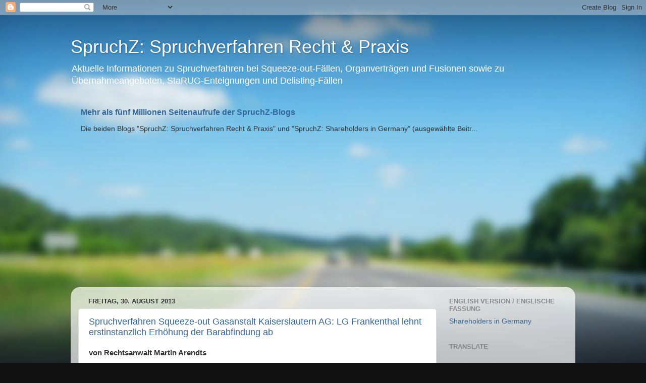

--- FILE ---
content_type: text/html; charset=UTF-8
request_url: https://spruchverfahren.blogspot.com/2013/08/
body_size: 56399
content:
<!DOCTYPE html>
<html class='v2' dir='ltr' lang='de'>
<head>
<link href='https://www.blogger.com/static/v1/widgets/335934321-css_bundle_v2.css' rel='stylesheet' type='text/css'/>
<meta content='width=1100' name='viewport'/>
<meta content='text/html; charset=UTF-8' http-equiv='Content-Type'/>
<meta content='blogger' name='generator'/>
<link href='https://spruchverfahren.blogspot.com/favicon.ico' rel='icon' type='image/x-icon'/>
<link href='https://spruchverfahren.blogspot.com/2013/08/' rel='canonical'/>
<link rel="alternate" type="application/atom+xml" title="SpruchZ: Spruchverfahren Recht &amp; Praxis - Atom" href="https://spruchverfahren.blogspot.com/feeds/posts/default" />
<link rel="alternate" type="application/rss+xml" title="SpruchZ: Spruchverfahren Recht &amp; Praxis - RSS" href="https://spruchverfahren.blogspot.com/feeds/posts/default?alt=rss" />
<link rel="service.post" type="application/atom+xml" title="SpruchZ: Spruchverfahren Recht &amp; Praxis - Atom" href="https://www.blogger.com/feeds/687460840393609956/posts/default" />
<!--Can't find substitution for tag [blog.ieCssRetrofitLinks]-->
<meta content='Spruchverfahren Martin Arendts Rechtsanwalt Squeeze-out Delisting Gewinnabführungsvertrag ARENDTS ANWÄLTE Beherrschungsvertrag SpruchZ' name='description'/>
<meta content='https://spruchverfahren.blogspot.com/2013/08/' property='og:url'/>
<meta content='SpruchZ: Spruchverfahren Recht &amp; Praxis' property='og:title'/>
<meta content='Spruchverfahren Martin Arendts Rechtsanwalt Squeeze-out Delisting Gewinnabführungsvertrag ARENDTS ANWÄLTE Beherrschungsvertrag SpruchZ' property='og:description'/>
<title>SpruchZ: Spruchverfahren Recht &amp; Praxis: August 2013</title>
<style id='page-skin-1' type='text/css'><!--
/*-----------------------------------------------
Blogger Template Style
Name:     Picture Window
Designer: Blogger
URL:      www.blogger.com
----------------------------------------------- */
/* Content
----------------------------------------------- */
body {
font: normal normal 15px Arial, Tahoma, Helvetica, FreeSans, sans-serif;
color: #333333;
background: #111111 url(//themes.googleusercontent.com/image?id=1OACCYOE0-eoTRTfsBuX1NMN9nz599ufI1Jh0CggPFA_sK80AGkIr8pLtYRpNUKPmwtEa) repeat-x fixed top center;
}
html body .region-inner {
min-width: 0;
max-width: 100%;
width: auto;
}
.content-outer {
font-size: 90%;
}
a:link {
text-decoration:none;
color: #336699;
}
a:visited {
text-decoration:none;
color: #6699cc;
}
a:hover {
text-decoration:underline;
color: #33aaff;
}
.content-outer {
background: transparent none repeat scroll top left;
-moz-border-radius: 0;
-webkit-border-radius: 0;
-goog-ms-border-radius: 0;
border-radius: 0;
-moz-box-shadow: 0 0 0 rgba(0, 0, 0, .15);
-webkit-box-shadow: 0 0 0 rgba(0, 0, 0, .15);
-goog-ms-box-shadow: 0 0 0 rgba(0, 0, 0, .15);
box-shadow: 0 0 0 rgba(0, 0, 0, .15);
margin: 20px auto;
}
.content-inner {
padding: 0;
}
/* Header
----------------------------------------------- */
.header-outer {
background: transparent none repeat-x scroll top left;
_background-image: none;
color: #ffffff;
-moz-border-radius: 0;
-webkit-border-radius: 0;
-goog-ms-border-radius: 0;
border-radius: 0;
}
.Header img, .Header #header-inner {
-moz-border-radius: 0;
-webkit-border-radius: 0;
-goog-ms-border-radius: 0;
border-radius: 0;
}
.header-inner .Header .titlewrapper,
.header-inner .Header .descriptionwrapper {
padding-left: 0;
padding-right: 0;
}
.Header h1 {
font: normal normal 36px Arial, Tahoma, Helvetica, FreeSans, sans-serif;
text-shadow: 1px 1px 3px rgba(0, 0, 0, 0.3);
}
.Header h1 a {
color: #ffffff;
}
.Header .description {
font-size: 130%;
}
/* Tabs
----------------------------------------------- */
.tabs-inner {
margin: .5em 20px 0;
padding: 0;
}
.tabs-inner .section {
margin: 0;
}
.tabs-inner .widget ul {
padding: 0;
background: transparent none repeat scroll bottom;
-moz-border-radius: 0;
-webkit-border-radius: 0;
-goog-ms-border-radius: 0;
border-radius: 0;
}
.tabs-inner .widget li {
border: none;
}
.tabs-inner .widget li a {
display: inline-block;
padding: .5em 1em;
margin-right: .25em;
color: #ffffff;
font: normal normal 15px Arial, Tahoma, Helvetica, FreeSans, sans-serif;
-moz-border-radius: 10px 10px 0 0;
-webkit-border-top-left-radius: 10px;
-webkit-border-top-right-radius: 10px;
-goog-ms-border-radius: 10px 10px 0 0;
border-radius: 10px 10px 0 0;
background: transparent url(https://resources.blogblog.com/blogblog/data/1kt/transparent/black50.png) repeat scroll top left;
border-right: 1px solid transparent;
}
.tabs-inner .widget li:first-child a {
padding-left: 1.25em;
-moz-border-radius-topleft: 10px;
-moz-border-radius-bottomleft: 0;
-webkit-border-top-left-radius: 10px;
-webkit-border-bottom-left-radius: 0;
-goog-ms-border-top-left-radius: 10px;
-goog-ms-border-bottom-left-radius: 0;
border-top-left-radius: 10px;
border-bottom-left-radius: 0;
}
.tabs-inner .widget li.selected a,
.tabs-inner .widget li a:hover {
position: relative;
z-index: 1;
background: transparent url(https://resources.blogblog.com/blogblog/data/1kt/transparent/white80.png) repeat scroll bottom;
color: #336699;
-moz-box-shadow: 0 0 3px rgba(0, 0, 0, .15);
-webkit-box-shadow: 0 0 3px rgba(0, 0, 0, .15);
-goog-ms-box-shadow: 0 0 3px rgba(0, 0, 0, .15);
box-shadow: 0 0 3px rgba(0, 0, 0, .15);
}
/* Headings
----------------------------------------------- */
h2 {
font: bold normal 13px Arial, Tahoma, Helvetica, FreeSans, sans-serif;
text-transform: uppercase;
color: #888888;
margin: .5em 0;
}
/* Main
----------------------------------------------- */
.main-outer {
background: transparent url(https://resources.blogblog.com/blogblog/data/1kt/transparent/white80.png) repeat scroll top left;
-moz-border-radius: 20px 20px 0 0;
-webkit-border-top-left-radius: 20px;
-webkit-border-top-right-radius: 20px;
-webkit-border-bottom-left-radius: 0;
-webkit-border-bottom-right-radius: 0;
-goog-ms-border-radius: 20px 20px 0 0;
border-radius: 20px 20px 0 0;
-moz-box-shadow: 0 1px 3px rgba(0, 0, 0, .15);
-webkit-box-shadow: 0 1px 3px rgba(0, 0, 0, .15);
-goog-ms-box-shadow: 0 1px 3px rgba(0, 0, 0, .15);
box-shadow: 0 1px 3px rgba(0, 0, 0, .15);
}
.main-inner {
padding: 15px 20px 20px;
}
.main-inner .column-center-inner {
padding: 0 0;
}
.main-inner .column-left-inner {
padding-left: 0;
}
.main-inner .column-right-inner {
padding-right: 0;
}
/* Posts
----------------------------------------------- */
h3.post-title {
margin: 0;
font: normal normal 18px Arial, Tahoma, Helvetica, FreeSans, sans-serif;
}
.comments h4 {
margin: 1em 0 0;
font: normal normal 18px Arial, Tahoma, Helvetica, FreeSans, sans-serif;
}
.date-header span {
color: #333333;
}
.post-outer {
background-color: #ffffff;
border: solid 1px #dddddd;
-moz-border-radius: 5px;
-webkit-border-radius: 5px;
border-radius: 5px;
-goog-ms-border-radius: 5px;
padding: 15px 20px;
margin: 0 -20px 20px;
}
.post-body {
line-height: 1.4;
font-size: 110%;
position: relative;
}
.post-header {
margin: 0 0 1.5em;
color: #999999;
line-height: 1.6;
}
.post-footer {
margin: .5em 0 0;
color: #999999;
line-height: 1.6;
}
#blog-pager {
font-size: 140%
}
#comments .comment-author {
padding-top: 1.5em;
border-top: dashed 1px #ccc;
border-top: dashed 1px rgba(128, 128, 128, .5);
background-position: 0 1.5em;
}
#comments .comment-author:first-child {
padding-top: 0;
border-top: none;
}
.avatar-image-container {
margin: .2em 0 0;
}
/* Comments
----------------------------------------------- */
.comments .comments-content .icon.blog-author {
background-repeat: no-repeat;
background-image: url([data-uri]);
}
.comments .comments-content .loadmore a {
border-top: 1px solid #33aaff;
border-bottom: 1px solid #33aaff;
}
.comments .continue {
border-top: 2px solid #33aaff;
}
/* Widgets
----------------------------------------------- */
.widget ul, .widget #ArchiveList ul.flat {
padding: 0;
list-style: none;
}
.widget ul li, .widget #ArchiveList ul.flat li {
border-top: dashed 1px #ccc;
border-top: dashed 1px rgba(128, 128, 128, .5);
}
.widget ul li:first-child, .widget #ArchiveList ul.flat li:first-child {
border-top: none;
}
.widget .post-body ul {
list-style: disc;
}
.widget .post-body ul li {
border: none;
}
/* Footer
----------------------------------------------- */
.footer-outer {
color:#cccccc;
background: transparent url(https://resources.blogblog.com/blogblog/data/1kt/transparent/black50.png) repeat scroll top left;
-moz-border-radius: 0 0 20px 20px;
-webkit-border-top-left-radius: 0;
-webkit-border-top-right-radius: 0;
-webkit-border-bottom-left-radius: 20px;
-webkit-border-bottom-right-radius: 20px;
-goog-ms-border-radius: 0 0 20px 20px;
border-radius: 0 0 20px 20px;
-moz-box-shadow: 0 1px 3px rgba(0, 0, 0, .15);
-webkit-box-shadow: 0 1px 3px rgba(0, 0, 0, .15);
-goog-ms-box-shadow: 0 1px 3px rgba(0, 0, 0, .15);
box-shadow: 0 1px 3px rgba(0, 0, 0, .15);
}
.footer-inner {
padding: 10px 20px 20px;
}
.footer-outer a {
color: #99ccee;
}
.footer-outer a:visited {
color: #77aaee;
}
.footer-outer a:hover {
color: #33aaff;
}
.footer-outer .widget h2 {
color: #aaaaaa;
}
/* Mobile
----------------------------------------------- */
html body.mobile {
height: auto;
}
html body.mobile {
min-height: 480px;
background-size: 100% auto;
}
.mobile .body-fauxcolumn-outer {
background: transparent none repeat scroll top left;
}
html .mobile .mobile-date-outer, html .mobile .blog-pager {
border-bottom: none;
background: transparent url(https://resources.blogblog.com/blogblog/data/1kt/transparent/white80.png) repeat scroll top left;
margin-bottom: 10px;
}
.mobile .date-outer {
background: transparent url(https://resources.blogblog.com/blogblog/data/1kt/transparent/white80.png) repeat scroll top left;
}
.mobile .header-outer, .mobile .main-outer,
.mobile .post-outer, .mobile .footer-outer {
-moz-border-radius: 0;
-webkit-border-radius: 0;
-goog-ms-border-radius: 0;
border-radius: 0;
}
.mobile .content-outer,
.mobile .main-outer,
.mobile .post-outer {
background: inherit;
border: none;
}
.mobile .content-outer {
font-size: 100%;
}
.mobile-link-button {
background-color: #336699;
}
.mobile-link-button a:link, .mobile-link-button a:visited {
color: #ffffff;
}
.mobile-index-contents {
color: #333333;
}
.mobile .tabs-inner .PageList .widget-content {
background: transparent url(https://resources.blogblog.com/blogblog/data/1kt/transparent/white80.png) repeat scroll bottom;
color: #336699;
}
.mobile .tabs-inner .PageList .widget-content .pagelist-arrow {
border-left: 1px solid transparent;
}

--></style>
<style id='template-skin-1' type='text/css'><!--
body {
min-width: 1000px;
}
.content-outer, .content-fauxcolumn-outer, .region-inner {
min-width: 1000px;
max-width: 1000px;
_width: 1000px;
}
.main-inner .columns {
padding-left: 0px;
padding-right: 260px;
}
.main-inner .fauxcolumn-center-outer {
left: 0px;
right: 260px;
/* IE6 does not respect left and right together */
_width: expression(this.parentNode.offsetWidth -
parseInt("0px") -
parseInt("260px") + 'px');
}
.main-inner .fauxcolumn-left-outer {
width: 0px;
}
.main-inner .fauxcolumn-right-outer {
width: 260px;
}
.main-inner .column-left-outer {
width: 0px;
right: 100%;
margin-left: -0px;
}
.main-inner .column-right-outer {
width: 260px;
margin-right: -260px;
}
#layout {
min-width: 0;
}
#layout .content-outer {
min-width: 0;
width: 800px;
}
#layout .region-inner {
min-width: 0;
width: auto;
}
body#layout div.add_widget {
padding: 8px;
}
body#layout div.add_widget a {
margin-left: 32px;
}
--></style>
<style>
    body {background-image:url(\/\/themes.googleusercontent.com\/image?id=1OACCYOE0-eoTRTfsBuX1NMN9nz599ufI1Jh0CggPFA_sK80AGkIr8pLtYRpNUKPmwtEa);}
    
@media (max-width: 200px) { body {background-image:url(\/\/themes.googleusercontent.com\/image?id=1OACCYOE0-eoTRTfsBuX1NMN9nz599ufI1Jh0CggPFA_sK80AGkIr8pLtYRpNUKPmwtEa&options=w200);}}
@media (max-width: 400px) and (min-width: 201px) { body {background-image:url(\/\/themes.googleusercontent.com\/image?id=1OACCYOE0-eoTRTfsBuX1NMN9nz599ufI1Jh0CggPFA_sK80AGkIr8pLtYRpNUKPmwtEa&options=w400);}}
@media (max-width: 800px) and (min-width: 401px) { body {background-image:url(\/\/themes.googleusercontent.com\/image?id=1OACCYOE0-eoTRTfsBuX1NMN9nz599ufI1Jh0CggPFA_sK80AGkIr8pLtYRpNUKPmwtEa&options=w800);}}
@media (max-width: 1200px) and (min-width: 801px) { body {background-image:url(\/\/themes.googleusercontent.com\/image?id=1OACCYOE0-eoTRTfsBuX1NMN9nz599ufI1Jh0CggPFA_sK80AGkIr8pLtYRpNUKPmwtEa&options=w1200);}}
/* Last tag covers anything over one higher than the previous max-size cap. */
@media (min-width: 1201px) { body {background-image:url(\/\/themes.googleusercontent.com\/image?id=1OACCYOE0-eoTRTfsBuX1NMN9nz599ufI1Jh0CggPFA_sK80AGkIr8pLtYRpNUKPmwtEa&options=w1600);}}
  </style>
<link href='https://www.blogger.com/dyn-css/authorization.css?targetBlogID=687460840393609956&amp;zx=492e9156-06f2-4a01-bd4a-5e05b102bd35' media='none' onload='if(media!=&#39;all&#39;)media=&#39;all&#39;' rel='stylesheet'/><noscript><link href='https://www.blogger.com/dyn-css/authorization.css?targetBlogID=687460840393609956&amp;zx=492e9156-06f2-4a01-bd4a-5e05b102bd35' rel='stylesheet'/></noscript>
<meta name='google-adsense-platform-account' content='ca-host-pub-1556223355139109'/>
<meta name='google-adsense-platform-domain' content='blogspot.com'/>

<script async src="https://pagead2.googlesyndication.com/pagead/js/adsbygoogle.js?client=ca-pub-1224368067839962&host=ca-host-pub-1556223355139109" crossorigin="anonymous"></script>

<!-- data-ad-client=ca-pub-1224368067839962 -->

</head>
<body class='loading variant-open'>
<div class='navbar section' id='navbar' name='Navbar'><div class='widget Navbar' data-version='1' id='Navbar1'><script type="text/javascript">
    function setAttributeOnload(object, attribute, val) {
      if(window.addEventListener) {
        window.addEventListener('load',
          function(){ object[attribute] = val; }, false);
      } else {
        window.attachEvent('onload', function(){ object[attribute] = val; });
      }
    }
  </script>
<div id="navbar-iframe-container"></div>
<script type="text/javascript" src="https://apis.google.com/js/platform.js"></script>
<script type="text/javascript">
      gapi.load("gapi.iframes:gapi.iframes.style.bubble", function() {
        if (gapi.iframes && gapi.iframes.getContext) {
          gapi.iframes.getContext().openChild({
              url: 'https://www.blogger.com/navbar/687460840393609956?origin\x3dhttps://spruchverfahren.blogspot.com',
              where: document.getElementById("navbar-iframe-container"),
              id: "navbar-iframe"
          });
        }
      });
    </script><script type="text/javascript">
(function() {
var script = document.createElement('script');
script.type = 'text/javascript';
script.src = '//pagead2.googlesyndication.com/pagead/js/google_top_exp.js';
var head = document.getElementsByTagName('head')[0];
if (head) {
head.appendChild(script);
}})();
</script>
</div></div>
<div class='body-fauxcolumns'>
<div class='fauxcolumn-outer body-fauxcolumn-outer'>
<div class='cap-top'>
<div class='cap-left'></div>
<div class='cap-right'></div>
</div>
<div class='fauxborder-left'>
<div class='fauxborder-right'></div>
<div class='fauxcolumn-inner'>
</div>
</div>
<div class='cap-bottom'>
<div class='cap-left'></div>
<div class='cap-right'></div>
</div>
</div>
</div>
<div class='content'>
<div class='content-fauxcolumns'>
<div class='fauxcolumn-outer content-fauxcolumn-outer'>
<div class='cap-top'>
<div class='cap-left'></div>
<div class='cap-right'></div>
</div>
<div class='fauxborder-left'>
<div class='fauxborder-right'></div>
<div class='fauxcolumn-inner'>
</div>
</div>
<div class='cap-bottom'>
<div class='cap-left'></div>
<div class='cap-right'></div>
</div>
</div>
</div>
<div class='content-outer'>
<div class='content-cap-top cap-top'>
<div class='cap-left'></div>
<div class='cap-right'></div>
</div>
<div class='fauxborder-left content-fauxborder-left'>
<div class='fauxborder-right content-fauxborder-right'></div>
<div class='content-inner'>
<header>
<div class='header-outer'>
<div class='header-cap-top cap-top'>
<div class='cap-left'></div>
<div class='cap-right'></div>
</div>
<div class='fauxborder-left header-fauxborder-left'>
<div class='fauxborder-right header-fauxborder-right'></div>
<div class='region-inner header-inner'>
<div class='header section' id='header' name='Header'><div class='widget Header' data-version='1' id='Header1'>
<div id='header-inner'>
<div class='titlewrapper'>
<h1 class='title'>
<a href='https://spruchverfahren.blogspot.com/'>
SpruchZ: Spruchverfahren Recht &amp; Praxis
</a>
</h1>
</div>
<div class='descriptionwrapper'>
<p class='description'><span>Aktuelle Informationen zu Spruchverfahren bei Squeeze-out-Fällen, Organverträgen und Fusionen sowie zu Übernahmeangeboten, StaRUG-Enteignungen und Delisting-Fällen</span></p>
</div>
</div>
</div></div>
</div>
</div>
<div class='header-cap-bottom cap-bottom'>
<div class='cap-left'></div>
<div class='cap-right'></div>
</div>
</div>
</header>
<div class='tabs-outer'>
<div class='tabs-cap-top cap-top'>
<div class='cap-left'></div>
<div class='cap-right'></div>
</div>
<div class='fauxborder-left tabs-fauxborder-left'>
<div class='fauxborder-right tabs-fauxborder-right'></div>
<div class='region-inner tabs-inner'>
<div class='tabs section' id='crosscol' name='Spaltenübergreifend'><div class='widget FeaturedPost' data-version='1' id='FeaturedPost1'>
<h2 class='title'>Empfohlener Beitrag</h2>
<div class='post-summary'>
<h3><a href='https://spruchverfahren.blogspot.com/2025/05/mehr-als-funf-millionen-seitenaufrufe.html'>Mehr als fünf Millionen Seitenaufrufe der SpruchZ-Blogs</a></h3>
<p>
Die beiden Blogs &quot;SpruchZ: Spruchverfahren Recht &amp; Praxis&quot; und &quot;SpruchZ: Shareholders in Germany&quot; (ausgewählte Beitr...
</p>
</div>
<style type='text/css'>
    .image {
      width: 100%;
    }
  </style>
<div class='clear'></div>
</div></div>
<div class='tabs no-items section' id='crosscol-overflow' name='Cross-Column 2'></div>
</div>
</div>
<div class='tabs-cap-bottom cap-bottom'>
<div class='cap-left'></div>
<div class='cap-right'></div>
</div>
</div>
<div class='main-outer'>
<div class='main-cap-top cap-top'>
<div class='cap-left'></div>
<div class='cap-right'></div>
</div>
<div class='fauxborder-left main-fauxborder-left'>
<div class='fauxborder-right main-fauxborder-right'></div>
<div class='region-inner main-inner'>
<div class='columns fauxcolumns'>
<div class='fauxcolumn-outer fauxcolumn-center-outer'>
<div class='cap-top'>
<div class='cap-left'></div>
<div class='cap-right'></div>
</div>
<div class='fauxborder-left'>
<div class='fauxborder-right'></div>
<div class='fauxcolumn-inner'>
</div>
</div>
<div class='cap-bottom'>
<div class='cap-left'></div>
<div class='cap-right'></div>
</div>
</div>
<div class='fauxcolumn-outer fauxcolumn-left-outer'>
<div class='cap-top'>
<div class='cap-left'></div>
<div class='cap-right'></div>
</div>
<div class='fauxborder-left'>
<div class='fauxborder-right'></div>
<div class='fauxcolumn-inner'>
</div>
</div>
<div class='cap-bottom'>
<div class='cap-left'></div>
<div class='cap-right'></div>
</div>
</div>
<div class='fauxcolumn-outer fauxcolumn-right-outer'>
<div class='cap-top'>
<div class='cap-left'></div>
<div class='cap-right'></div>
</div>
<div class='fauxborder-left'>
<div class='fauxborder-right'></div>
<div class='fauxcolumn-inner'>
</div>
</div>
<div class='cap-bottom'>
<div class='cap-left'></div>
<div class='cap-right'></div>
</div>
</div>
<!-- corrects IE6 width calculation -->
<div class='columns-inner'>
<div class='column-center-outer'>
<div class='column-center-inner'>
<div class='main section' id='main' name='Hauptbereich'><div class='widget Blog' data-version='1' id='Blog1'>
<div class='blog-posts hfeed'>

          <div class="date-outer">
        
<h2 class='date-header'><span>Freitag, 30. August 2013</span></h2>

          <div class="date-posts">
        
<div class='post-outer'>
<div class='post hentry uncustomized-post-template' itemprop='blogPost' itemscope='itemscope' itemtype='http://schema.org/BlogPosting'>
<meta content='687460840393609956' itemprop='blogId'/>
<meta content='7616749178501045205' itemprop='postId'/>
<a name='7616749178501045205'></a>
<h3 class='post-title entry-title' itemprop='name'>
<a href='https://spruchverfahren.blogspot.com/2013/08/spruchverfahren-squeeze-out-gasanstalt.html'>Spruchverfahren Squeeze-out Gasanstalt Kaiserslautern AG: LG Frankenthal lehnt erstinstanzlich Erhöhung der Barabfindung ab</a>
</h3>
<div class='post-header'>
<div class='post-header-line-1'></div>
</div>
<div class='post-body entry-content' id='post-body-7616749178501045205' itemprop='articleBody'>
<div dir="ltr" style="text-align: left;" trbidi="on">
<strong>von Rechtsanwalt Martin Arendts</strong><br />
<br />
In dem Spruchverfahren zum Ausschluss der Minderheitsaktionäre (Squeeze-out) bei der Gasanstalt Kaiserslautern Aktiengesellschaft das das Landgericht Frankenthal (Pfalz) eine Erhöhung des von der Antragsgegnerin festgesetzten Barabfindungsbetrags abgelehnt. Auf die höheren Börsenkurse kommt es nach Ansicht des Landgerichts nicht an. Auch nach der Ertragswertmethode ergebe sich kein höherer Wert. Korrekturen bei den einzelnen Parametern hält das Gericht nicht für erforderlich. Selbst den von der Antragsgegnerin angesetzten Wachstumsabschlag von lediglich 0,25 % beurteilt das Gericht mit Hinweis auf die Politik der rot-grünen Landesregierung als angemessen.  <span style="font-family: &quot;century gothic&quot; , &quot;sans-serif&quot;; font-size: 11pt;"></span><br />
<br />
<strong>LG Frankenthal (Pfalz), Beschluss vom 13. August 2013, Az. 2 HK O 120/10 AktG</strong><br />
<strong>52 Antragsteller</strong><br />
<strong>gemeinsamer Vertreter: RA Dr. Werner&nbsp;Hauser, 67059 Ludwigshafen</strong><br />
<strong>Verfahrensbevollmächtigte der Antragsgegnerin, SKW Stadtwerke Kaiserslautern Versorgungs-AG: </strong><strong>Rechtsanwälte Gleiss Lutz</strong></div>
<div style='clear: both;'></div>
</div>
<div class='post-footer'>
<div class='post-footer-line post-footer-line-1'>
<span class='post-author vcard'>
Posted by
<span class='fn' itemprop='author' itemscope='itemscope' itemtype='http://schema.org/Person'>
<meta content='https://www.blogger.com/profile/09553461844311404465' itemprop='url'/>
<a class='g-profile' href='https://www.blogger.com/profile/09553461844311404465' rel='author' title='author profile'>
<span itemprop='name'>RA Martin Arendts</span>
</a>
</span>
</span>
<span class='post-timestamp'>
at
<meta content='https://spruchverfahren.blogspot.com/2013/08/spruchverfahren-squeeze-out-gasanstalt.html' itemprop='url'/>
<a class='timestamp-link' href='https://spruchverfahren.blogspot.com/2013/08/spruchverfahren-squeeze-out-gasanstalt.html' rel='bookmark' title='permanent link'><abbr class='published' itemprop='datePublished' title='2013-08-30T20:11:00+02:00'>20:11</abbr></a>
</span>
<span class='post-comment-link'>
<a class='comment-link' href='https://www.blogger.com/comment/fullpage/post/687460840393609956/7616749178501045205' onclick=''>
Keine Kommentare:
  </a>
</span>
<span class='post-icons'>
<span class='item-action'>
<a href='https://www.blogger.com/email-post/687460840393609956/7616749178501045205' title='Post per E-Mail senden'>
<img alt='' class='icon-action' height='13' src='https://resources.blogblog.com/img/icon18_email.gif' width='18'/>
</a>
</span>
</span>
<div class='post-share-buttons goog-inline-block'>
<a class='goog-inline-block share-button sb-email' href='https://www.blogger.com/share-post.g?blogID=687460840393609956&postID=7616749178501045205&target=email' target='_blank' title='Diesen Post per E-Mail versenden'><span class='share-button-link-text'>Diesen Post per E-Mail versenden</span></a><a class='goog-inline-block share-button sb-blog' href='https://www.blogger.com/share-post.g?blogID=687460840393609956&postID=7616749178501045205&target=blog' onclick='window.open(this.href, "_blank", "height=270,width=475"); return false;' target='_blank' title='BlogThis!'><span class='share-button-link-text'>BlogThis!</span></a><a class='goog-inline-block share-button sb-twitter' href='https://www.blogger.com/share-post.g?blogID=687460840393609956&postID=7616749178501045205&target=twitter' target='_blank' title='Auf X teilen'><span class='share-button-link-text'>Auf X teilen</span></a><a class='goog-inline-block share-button sb-facebook' href='https://www.blogger.com/share-post.g?blogID=687460840393609956&postID=7616749178501045205&target=facebook' onclick='window.open(this.href, "_blank", "height=430,width=640"); return false;' target='_blank' title='In Facebook freigeben'><span class='share-button-link-text'>In Facebook freigeben</span></a><a class='goog-inline-block share-button sb-pinterest' href='https://www.blogger.com/share-post.g?blogID=687460840393609956&postID=7616749178501045205&target=pinterest' target='_blank' title='Auf Pinterest teilen'><span class='share-button-link-text'>Auf Pinterest teilen</span></a>
</div>
</div>
<div class='post-footer-line post-footer-line-2'>
<span class='post-labels'>
</span>
</div>
<div class='post-footer-line post-footer-line-3'>
<span class='post-location'>
</span>
</div>
</div>
</div>
</div>
<div class='post-outer'>
<div class='post hentry uncustomized-post-template' itemprop='blogPost' itemscope='itemscope' itemtype='http://schema.org/BlogPosting'>
<meta content='687460840393609956' itemprop='blogId'/>
<meta content='4821595078452109364' itemprop='postId'/>
<a name='4821595078452109364'></a>
<h3 class='post-title entry-title' itemprop='name'>
<a href='https://spruchverfahren.blogspot.com/2013/08/sdk-ermoglicht-reply-aktionaren.html'>SdK ermöglicht Reply Aktionären Ausscheiden gegen Barabfindung - Spruchverfahren geplant </a>
</h3>
<div class='post-header'>
<div class='post-header-line-1'></div>
</div>
<div class='post-body entry-content' id='post-body-4821595078452109364' itemprop='articleBody'>
<strong>Pressemitteilung der SdK</strong><br />
<br />
Die ordentliche Hauptversammlung der Reply Deutschland AG vom 18./19. Juli &nbsp;2013 hat dem Verschmelzungsplan gemäß &#167; 122a UmwG mit der Reply S.p.A. als &nbsp;übernehmender Gesellschaft und der Reply Deutschland AG als übertragender &nbsp;Gesellschaft zugestimmt.<br />
<br />
Der Verschmelzungsplan sieht als Gegenleistung für die Übertragung des &nbsp;Vermögens der Reply Deutschland AG im Wege der Verschmelzung nach &#167; 122a f. &nbsp;UmwG die Gewährung von 5 Aktien der Reply S.p.A. für je 19 Aktien der Reply Deutschland AG an die zum Zeitpunkt des Wirksamwerdens der Verschmelzung vorhandenen Aktionäre der Reply Deutschland AG vor.<br />
<br />
Darüber hinaus sieht der Entwurf des Verschmelzungsplans nach &#167; 122i UmwG für Aktionäre, die gegen den Verschmelzungsbeschluss der Reply Deutschland AG Widerspruch zur Niederschrift erklären, ein angemessenes Abfindungsangebot in Höhe von EUR 10,95 je Aktie vor.<br />
<br />
Die SdK Schutzgemeinschaft der Kapitalanleger e.V. hat für alle von ihr vertretenen Stimmrechte gegen den Verschmelzungsplan gestimmt und Widerspruch zur Niederschrift des Notars gegeben. Aus Sicht der SdK erscheinen das angebotene Umtauschverhältnis und die Barabfindung nicht<br />
angemessen. Daher wird die SdK auch ein Spruchverfahren einleiten, um gerichtlich eine Nachbesserung für die Aktionäre der Reply Deutschland AG zu erreichen.<br />
<br />
Diejenigen Aktionäre, die ihr Stimmrecht auf die SdK übertragen haben, und von der Möglichkeit der Barabfindung Gebrauch machen wollen, werden gebeten, sich unter <a href="mailto:info@sdk.org">info@sdk.org</a>&nbsp;zu melden.<br />
<br />
Hinweis: Die SdK hält eine Aktie der Reply Deutschland AG!&nbsp;&nbsp;<br />
<br />
Quelle: <a href="http://www.sdk.org/" sab="10878" target="_blank">www.sdk.org</a><br />
<br />
____________<br />
<br />
Siehe auch unseren Blog-Beitrag zu den Voraussetzungen für eine Barabfindung:<br />
<a href="http://spruchverfahren.blogspot.de/2013/06/verschmelzung-reply-deutschland-ag.html" target="_blank">http://spruchverfahren.blogspot.de/2013/06/verschmelzung-reply-deutschland-ag.html</a><br />
ARENDTS ANWÄLTE wird für mehrere Aktionäre Spruchanträge stellen.
<div style='clear: both;'></div>
</div>
<div class='post-footer'>
<div class='post-footer-line post-footer-line-1'>
<span class='post-author vcard'>
Posted by
<span class='fn' itemprop='author' itemscope='itemscope' itemtype='http://schema.org/Person'>
<meta content='https://www.blogger.com/profile/09553461844311404465' itemprop='url'/>
<a class='g-profile' href='https://www.blogger.com/profile/09553461844311404465' rel='author' title='author profile'>
<span itemprop='name'>RA Martin Arendts</span>
</a>
</span>
</span>
<span class='post-timestamp'>
at
<meta content='https://spruchverfahren.blogspot.com/2013/08/sdk-ermoglicht-reply-aktionaren.html' itemprop='url'/>
<a class='timestamp-link' href='https://spruchverfahren.blogspot.com/2013/08/sdk-ermoglicht-reply-aktionaren.html' rel='bookmark' title='permanent link'><abbr class='published' itemprop='datePublished' title='2013-08-30T16:41:00+02:00'>16:41</abbr></a>
</span>
<span class='post-comment-link'>
<a class='comment-link' href='https://www.blogger.com/comment/fullpage/post/687460840393609956/4821595078452109364' onclick=''>
Keine Kommentare:
  </a>
</span>
<span class='post-icons'>
<span class='item-action'>
<a href='https://www.blogger.com/email-post/687460840393609956/4821595078452109364' title='Post per E-Mail senden'>
<img alt='' class='icon-action' height='13' src='https://resources.blogblog.com/img/icon18_email.gif' width='18'/>
</a>
</span>
</span>
<div class='post-share-buttons goog-inline-block'>
<a class='goog-inline-block share-button sb-email' href='https://www.blogger.com/share-post.g?blogID=687460840393609956&postID=4821595078452109364&target=email' target='_blank' title='Diesen Post per E-Mail versenden'><span class='share-button-link-text'>Diesen Post per E-Mail versenden</span></a><a class='goog-inline-block share-button sb-blog' href='https://www.blogger.com/share-post.g?blogID=687460840393609956&postID=4821595078452109364&target=blog' onclick='window.open(this.href, "_blank", "height=270,width=475"); return false;' target='_blank' title='BlogThis!'><span class='share-button-link-text'>BlogThis!</span></a><a class='goog-inline-block share-button sb-twitter' href='https://www.blogger.com/share-post.g?blogID=687460840393609956&postID=4821595078452109364&target=twitter' target='_blank' title='Auf X teilen'><span class='share-button-link-text'>Auf X teilen</span></a><a class='goog-inline-block share-button sb-facebook' href='https://www.blogger.com/share-post.g?blogID=687460840393609956&postID=4821595078452109364&target=facebook' onclick='window.open(this.href, "_blank", "height=430,width=640"); return false;' target='_blank' title='In Facebook freigeben'><span class='share-button-link-text'>In Facebook freigeben</span></a><a class='goog-inline-block share-button sb-pinterest' href='https://www.blogger.com/share-post.g?blogID=687460840393609956&postID=4821595078452109364&target=pinterest' target='_blank' title='Auf Pinterest teilen'><span class='share-button-link-text'>Auf Pinterest teilen</span></a>
</div>
</div>
<div class='post-footer-line post-footer-line-2'>
<span class='post-labels'>
</span>
</div>
<div class='post-footer-line post-footer-line-3'>
<span class='post-location'>
</span>
</div>
</div>
</div>
</div>
<div class='post-outer'>
<div class='post hentry uncustomized-post-template' itemprop='blogPost' itemscope='itemscope' itemtype='http://schema.org/BlogPosting'>
<meta content='687460840393609956' itemprop='blogId'/>
<meta content='64591375692512010' itemprop='postId'/>
<a name='64591375692512010'></a>
<h3 class='post-title entry-title' itemprop='name'>
<a href='https://spruchverfahren.blogspot.com/2013/08/computerlinks-arrow-electronics.html'>Computerlinks an Arrow Electronics weiterverkauft</a>
</h3>
<div class='post-header'>
<div class='post-header-line-1'></div>
</div>
<div class='post-body entry-content' id='post-body-64591375692512010' itemprop='articleBody'>
Die britische Beteiligungsgesellschaft Equistone Partners hat&nbsp;den Münchener IT-Spezialisten Computerlinks für EUR 230 Millionen&nbsp;an das US-Unternehmen Arrow Electronics verkauft, siehe den Bericht im Manager Magazin<strong>:</strong> <a href="http://www.manager-magazin.de/unternehmen/it/a-919340.html" target="_blank">http://www.manager-magazin.de/unternehmen/it/a-919340.html</a><br />
<br />
Bezüglich der Computerlinks AG gab es Spruchverfahren zum Beherrschungs- und Gewinnabführungsvertrag, zum Delisting und zum dann anschließenden Squeeze-out, die im letzten Jahr vergleichsweise beigelegt werden konnten.
<div style='clear: both;'></div>
</div>
<div class='post-footer'>
<div class='post-footer-line post-footer-line-1'>
<span class='post-author vcard'>
Posted by
<span class='fn' itemprop='author' itemscope='itemscope' itemtype='http://schema.org/Person'>
<meta content='https://www.blogger.com/profile/09553461844311404465' itemprop='url'/>
<a class='g-profile' href='https://www.blogger.com/profile/09553461844311404465' rel='author' title='author profile'>
<span itemprop='name'>RA Martin Arendts</span>
</a>
</span>
</span>
<span class='post-timestamp'>
at
<meta content='https://spruchverfahren.blogspot.com/2013/08/computerlinks-arrow-electronics.html' itemprop='url'/>
<a class='timestamp-link' href='https://spruchverfahren.blogspot.com/2013/08/computerlinks-arrow-electronics.html' rel='bookmark' title='permanent link'><abbr class='published' itemprop='datePublished' title='2013-08-30T13:53:00+02:00'>13:53</abbr></a>
</span>
<span class='post-comment-link'>
<a class='comment-link' href='https://www.blogger.com/comment/fullpage/post/687460840393609956/64591375692512010' onclick=''>
Keine Kommentare:
  </a>
</span>
<span class='post-icons'>
<span class='item-action'>
<a href='https://www.blogger.com/email-post/687460840393609956/64591375692512010' title='Post per E-Mail senden'>
<img alt='' class='icon-action' height='13' src='https://resources.blogblog.com/img/icon18_email.gif' width='18'/>
</a>
</span>
</span>
<div class='post-share-buttons goog-inline-block'>
<a class='goog-inline-block share-button sb-email' href='https://www.blogger.com/share-post.g?blogID=687460840393609956&postID=64591375692512010&target=email' target='_blank' title='Diesen Post per E-Mail versenden'><span class='share-button-link-text'>Diesen Post per E-Mail versenden</span></a><a class='goog-inline-block share-button sb-blog' href='https://www.blogger.com/share-post.g?blogID=687460840393609956&postID=64591375692512010&target=blog' onclick='window.open(this.href, "_blank", "height=270,width=475"); return false;' target='_blank' title='BlogThis!'><span class='share-button-link-text'>BlogThis!</span></a><a class='goog-inline-block share-button sb-twitter' href='https://www.blogger.com/share-post.g?blogID=687460840393609956&postID=64591375692512010&target=twitter' target='_blank' title='Auf X teilen'><span class='share-button-link-text'>Auf X teilen</span></a><a class='goog-inline-block share-button sb-facebook' href='https://www.blogger.com/share-post.g?blogID=687460840393609956&postID=64591375692512010&target=facebook' onclick='window.open(this.href, "_blank", "height=430,width=640"); return false;' target='_blank' title='In Facebook freigeben'><span class='share-button-link-text'>In Facebook freigeben</span></a><a class='goog-inline-block share-button sb-pinterest' href='https://www.blogger.com/share-post.g?blogID=687460840393609956&postID=64591375692512010&target=pinterest' target='_blank' title='Auf Pinterest teilen'><span class='share-button-link-text'>Auf Pinterest teilen</span></a>
</div>
</div>
<div class='post-footer-line post-footer-line-2'>
<span class='post-labels'>
</span>
</div>
<div class='post-footer-line post-footer-line-3'>
<span class='post-location'>
</span>
</div>
</div>
</div>
</div>

          </div></div>
        

          <div class="date-outer">
        
<h2 class='date-header'><span>Mittwoch, 28. August 2013</span></h2>

          <div class="date-posts">
        
<div class='post-outer'>
<div class='post hentry uncustomized-post-template' itemprop='blogPost' itemscope='itemscope' itemtype='http://schema.org/BlogPosting'>
<meta content='687460840393609956' itemprop='blogId'/>
<meta content='8167251544989361026' itemprop='postId'/>
<a name='8167251544989361026'></a>
<h3 class='post-title entry-title' itemprop='name'>
<a href='https://spruchverfahren.blogspot.com/2013/08/abschluss-des-spruchverfahren.html'>Abschluss des Spruchverfahrens zum Beherrschungsvertrag ABB AG (aus dem Jahr 1986)</a>
</h3>
<div class='post-header'>
<div class='post-header-line-1'></div>
</div>
<div class='post-body entry-content' id='post-body-8167251544989361026' itemprop='articleBody'>
<h3 class="z_titel" sab="160" style="font-weight: bold; text-align: center;">
ABB AG</h3>
<h4 class="z_titel" sab="161" style="font-weight: bold; text-align: center;">
Mannheim</h4>
<h3 class="l_titel" sab="162">
</h3>
<h3 class="z_titel" sab="163" style="font-weight: bold; text-align: center;">
Bekanntmachung                              gemäß &#167; 14 Spruchverfahrensgesetz (SpruchG)</h3>
<div sab="164">
&nbsp;</div>
<div sab="164">
Nachdem das Oberlandesgericht Karlsruhe auf die Anhörungsrüge des nachfolgend genannten                              Antragstellers zu 6 seinen Beschluss vom 21. Januar 2011 - 12 W 77/08, durch den der                              Senat die sofortigen Beschwerden aller Beschwerdeführer gegen den Beschluss des Landgerichts                              Mannheim vom 28. Juli 2008 - 24 AktE 43/86 in dem Spruchverfahren zur Bestimmung des                              vertraglich geschuldeten Ausgleichs und der angemessenen Abfindung, Az.: 12 W 77/08,                              zurückgewiesen hatte, nunmehr durch Beschluss vom 13. Mai 2013 neu gefasst hat, gibt                              der Vorstand der ABB AG, Mannheim, gemäß &#167;14 SpruchG den Beschluss des Oberlandesgericht                              Karlsruhe, Az.: 12 W 77/08 vom 13. Mai 2013 bekannt:                               </div>
<h4 class="z_titel" sab="165" style="font-weight: normal; text-align: center;">
&#8222;<strong>Beschluss</strong></h4>
<div sab="166">
In Sachen</div>
<div sab="166">
&nbsp;</div>
<div sab="166">
1. - 18.&nbsp; (...)</div>
<div sab="166">
&nbsp;</div>
<div sab="304">
<b sab="305">gegen</b> </div>
<div sab="304">
&nbsp;&nbsp;&nbsp;&nbsp;&nbsp;&nbsp;&nbsp;&nbsp;&nbsp;&nbsp;&nbsp;&nbsp;&nbsp;&nbsp;&nbsp;&nbsp;&nbsp;&nbsp;&nbsp;&nbsp;&nbsp;&nbsp;&nbsp;&nbsp;&nbsp;&nbsp;&nbsp;&nbsp;&nbsp;&nbsp;&nbsp;&nbsp;&nbsp;&nbsp;&nbsp;&nbsp;&nbsp;&nbsp;&nbsp;&nbsp;&nbsp;&nbsp;&nbsp;&nbsp;&nbsp;&nbsp;&nbsp;&nbsp;&nbsp;&nbsp;&nbsp;&nbsp;&nbsp;&nbsp;&nbsp;&nbsp;&nbsp;&nbsp;&nbsp; </div>
<table cellpadding="0" class="list_table_ol" sab="306"><tbody sab="307">
<tr sab="308"><td class="list_ident" sab="309">1. </td><td class="list_content" sab="310"><div class="list_p_fl" sab="311">
<b sab="312">ABB AG</b>                               <br />
vertreten durch d. Vorstandsvorsitzenden Peter Smits<br />
Kallstadter Str. 1,                              68309 Mannheim                               </div>
</td></tr>
<tr sab="315"><td class="list_ident" sab="316">2. </td><td class="list_content" sab="317"><div class="list_p_f" sab="318">
<b sab="319">ABB Ltd.</b>                               <br />
Affoltern Str. 44, CH-8050 Zürich/Schweiz<br />
(Abt. GF-FT)                               </div>
<div sab="322">
- Antragsgegnerinnen / Beschwerdeführerinnen / Anschlussbeschwerdegegnerinnen -</div>
<div class="list_p_l" sab="323">
Prozessbevollmächtigte zu 1 und 2:<br />
Prof. Rowedder u. Koll.,                              Augustaanlage 59, 68165 Mannheim                               </div>
</td></tr>
</tbody></table>
<div sab="325">
<b sab="326"></b>&nbsp;</div>
<div sab="325">
<b sab="326">wegen</b> gerichtlicher Bestimmung der angemessenen Barabfindung u. des angemessenen                              Ausgleichs                              gem. &#167;&#167; 304, 305 AktG                               </div>
<div sab="327">
<b sab="328"></b>&nbsp;</div>
<div sab="327">
<b sab="328">Hier</b> Änderung des Senatsbeschlusses vom 21.01.2011 nach Anhörungsrüge</div>
<div sab="327">
&nbsp;&nbsp;&nbsp;&nbsp;&nbsp;&nbsp;&nbsp;&nbsp;&nbsp;&nbsp;&nbsp;&nbsp;&nbsp;&nbsp;&nbsp;&nbsp;&nbsp;&nbsp;&nbsp;&nbsp;&nbsp;&nbsp;&nbsp;&nbsp;&nbsp;&nbsp;&nbsp;&nbsp;&nbsp;&nbsp; </div>
<table cellpadding="0" class="list_table_ol" sab="329"><tbody sab="330">
<tr sab="331"><td class="list_ident" sab="332">I. </td><td class="list_content" sab="333"><div class="list_p_f" sab="334">
Auf die Anhörungsrüge des Antragstellers zu 6 wird der Beschluss                              des Senats vom 21.                              Januar 2011 - 12 W 77/08 - abgeändert und insgesamt in Ziffer I. bis III. wie folgt                              neu gefasst:                               </div>
<div sab="335">
Auf die sofortigen Beschwerden der Antragsteller zu 1, 2, 3, 4, 6, 10, 11, 12,                              13,                              14 und die Anschlussbeschwerde des Antragstellers zu 16 wird der Beschluss des Landgerichts                              Mannheim vom 28. Juli 2008 - 24 AktE 43/86 - wie folgt abgeändert: </div>
<div sab="335">
&nbsp;&nbsp;&nbsp;&nbsp;&nbsp;&nbsp;&nbsp;&nbsp;&nbsp;&nbsp;&nbsp;&nbsp;&nbsp;&nbsp;&nbsp;&nbsp;&nbsp;&nbsp;&nbsp;&nbsp;&nbsp;&nbsp;&nbsp;&nbsp;&nbsp;&nbsp;&nbsp;&nbsp;&nbsp; </div>
<div sab="336">
<table cellpadding="0" class="list_table_ol" sab="337"><tbody sab="338">
<tr sab="339"><td class="list_ident" sab="340">1. </td><td class="list_content" sab="341"><div class="list_p_f" sab="342">
Die Abfindung gemäß &#167; 2 des Beherrschungsvertrages vom 30.01.1986                              zwischen der ABB                              AG (Mannheim) und der BBC Baden (Schweiz) - verschmolzen auf ABB Zürich wird auf 437,71                              DM (= 223,80 &#8364;) je Aktie im Nennwert von 50 DM festgesetzt.                               </div>
<div class="list_p_l" sab="343">
Dieser Betrag ist ab 25.03.1986 mit Zinsen in Höhe von 2 Prozentpunkten                              über dem jeweiligen                              Diskontsatz (Basiszinssatz) zu verzinsen.                               </div>
</td></tr>
<tr sab="344"><td class="list_ident" sab="345">2. </td><td class="list_content" sab="346"><div class="list_p_f" sab="347">
Der Ausgleich gemäß &#167; 3 des genannten Vertrages wird auf 40,05                              DM (20,48 &#8364;) je Aktie                              im Nennwert von 50 DM abzüglich Körperschaftssteuerbelastung in Höhe des jeweils geltenden                              gesetzlichen Tarifs festgesetzt.                               </div>
<div class="list_p_l" sab="348">
Der festgesetzte Betrag vermindert sich ab 1991 auf die Hälfte.</div>
</td></tr>
<tr sab="349"><td class="list_ident" sab="350">3. </td><td class="list_content" sab="351"><div class="list_p_fl" sab="352">
Die Antragsgegnerinnen tragen die Kosten des Verfahrens und die                              außergerichtlichen                              Kosten der Antragsteller in erster Instanz.                               </div>
</td></tr>
</tbody></table>
</div>
</td></tr>
<tr sab="353"><td class="list_ident" sab="354">II. </td><td class="list_content" sab="355"><div class="list_p_fl" sab="356">
Die sofortige Beschwerde der Antragsgegnerinnen wird zurückgewiesen.</div>
</td></tr>
<tr sab="357"><td class="list_ident" sab="358">III. </td><td class="list_content" sab="359"><div class="list_p_fl" sab="360">
Die Antragsgegnerinnen tragen die im Beschwerdeverfahren und                              im Rahmen der Anhörungsrüge                              entstandenen Gerichtskosten einschließlich der Kosten der gemeinsamen Vertreter der                              außenstehenden Aktionäre, ihre eigenen außergerichtlichen Kosten sowie die außergerichtlichen                              Kosten der Antragsteller zu 1 bis 16.                               </div>
</td></tr>
<tr sab="361"><td class="list_ident" sab="362">IV. </td><td class="list_content" sab="363"><div class="list_p_fl" sab="364">
Die mit Schriftsätzen der Antragsteller zu 2 bis 4 vom 20.02.2012                              und vom 10.12.2012                              erhobenen Gegenvorstellungen werden zurückgewiesen.                               </div>
</td></tr>
<tr sab="365"><td class="list_ident" sab="366">V. </td><td class="list_content" sab="367"><div class="list_p_f" sab="368">
Der Geschäftswert des Beschwerdeverfahrens wird für die Gerichtskosten                              und für die                              Vergütung der Vertreter der außenstehenden Aktionäre auf 7.500.000,00 &#8364; festgesetzt.&#8220;                               </div>
<div sab="369">
<table cellpadding="0" class="list_table_ul" sab="370"><tbody sab="371">
<tr sab="372"><td class="list_ident" sab="373">&nbsp;</td><td class="list_content" sab="374"><div class="list_p_fl" sab="375">
Zu den Einzelheiten der Abwicklung der sich aus dem obigen Beschluss                              des Oberlandesgericht                              Karlsruhe ergebenden Zahlungsansprüche wird eine separate banktechnische Bekanntmachung                              erfolgen.&#8220;                               </div>
</td></tr>
</tbody></table>
</div>
</td></tr>
</tbody></table>
<div sab="376">
&nbsp;</div>
<div sab="378" style="font-family: Verdana; font-size: 10pt; font-weight: bold; text-align: left;">
Mannheim, den 23.07.2013</div>
<div sab="379" style="font-family: Verdana; font-size: 10pt; font-weight: bold; text-align: center;">
<b sab="380">ABB                              AG</b></div>
<div sab="381" style="font-family: Verdana; font-size: 10pt; font-weight: bold; text-align: center;">
<i sab="382">der                              Vorstand</i></div>
<div align="left" sab="381" style="font-family: Verdana; font-size: 10pt; font-weight: bold; text-align: center;">
<em></em>&nbsp;</div>
<div sab="381" style="font-family: Verdana; font-size: 10pt; font-weight: bold; text-align: left;">
<em>Quelle: Bundesanzeiger vom 26. Juli 2013</em></div>
<div align="left" sab="381" style="font-family: Verdana; font-size: 10pt; font-weight: bold; text-align: center;">
<em></em>&nbsp;</div>
<div style='clear: both;'></div>
</div>
<div class='post-footer'>
<div class='post-footer-line post-footer-line-1'>
<span class='post-author vcard'>
Posted by
<span class='fn' itemprop='author' itemscope='itemscope' itemtype='http://schema.org/Person'>
<meta content='https://www.blogger.com/profile/09553461844311404465' itemprop='url'/>
<a class='g-profile' href='https://www.blogger.com/profile/09553461844311404465' rel='author' title='author profile'>
<span itemprop='name'>RA Martin Arendts</span>
</a>
</span>
</span>
<span class='post-timestamp'>
at
<meta content='https://spruchverfahren.blogspot.com/2013/08/abschluss-des-spruchverfahren.html' itemprop='url'/>
<a class='timestamp-link' href='https://spruchverfahren.blogspot.com/2013/08/abschluss-des-spruchverfahren.html' rel='bookmark' title='permanent link'><abbr class='published' itemprop='datePublished' title='2013-08-28T14:47:00+02:00'>14:47</abbr></a>
</span>
<span class='post-comment-link'>
<a class='comment-link' href='https://www.blogger.com/comment/fullpage/post/687460840393609956/8167251544989361026' onclick=''>
Keine Kommentare:
  </a>
</span>
<span class='post-icons'>
<span class='item-action'>
<a href='https://www.blogger.com/email-post/687460840393609956/8167251544989361026' title='Post per E-Mail senden'>
<img alt='' class='icon-action' height='13' src='https://resources.blogblog.com/img/icon18_email.gif' width='18'/>
</a>
</span>
</span>
<div class='post-share-buttons goog-inline-block'>
<a class='goog-inline-block share-button sb-email' href='https://www.blogger.com/share-post.g?blogID=687460840393609956&postID=8167251544989361026&target=email' target='_blank' title='Diesen Post per E-Mail versenden'><span class='share-button-link-text'>Diesen Post per E-Mail versenden</span></a><a class='goog-inline-block share-button sb-blog' href='https://www.blogger.com/share-post.g?blogID=687460840393609956&postID=8167251544989361026&target=blog' onclick='window.open(this.href, "_blank", "height=270,width=475"); return false;' target='_blank' title='BlogThis!'><span class='share-button-link-text'>BlogThis!</span></a><a class='goog-inline-block share-button sb-twitter' href='https://www.blogger.com/share-post.g?blogID=687460840393609956&postID=8167251544989361026&target=twitter' target='_blank' title='Auf X teilen'><span class='share-button-link-text'>Auf X teilen</span></a><a class='goog-inline-block share-button sb-facebook' href='https://www.blogger.com/share-post.g?blogID=687460840393609956&postID=8167251544989361026&target=facebook' onclick='window.open(this.href, "_blank", "height=430,width=640"); return false;' target='_blank' title='In Facebook freigeben'><span class='share-button-link-text'>In Facebook freigeben</span></a><a class='goog-inline-block share-button sb-pinterest' href='https://www.blogger.com/share-post.g?blogID=687460840393609956&postID=8167251544989361026&target=pinterest' target='_blank' title='Auf Pinterest teilen'><span class='share-button-link-text'>Auf Pinterest teilen</span></a>
</div>
</div>
<div class='post-footer-line post-footer-line-2'>
<span class='post-labels'>
</span>
</div>
<div class='post-footer-line post-footer-line-3'>
<span class='post-location'>
</span>
</div>
</div>
</div>
</div>
<div class='post-outer'>
<div class='post hentry uncustomized-post-template' itemprop='blogPost' itemscope='itemscope' itemtype='http://schema.org/BlogPosting'>
<meta content='687460840393609956' itemprop='blogId'/>
<meta content='8949021139183695993' itemprop='postId'/>
<a name='8949021139183695993'></a>
<h3 class='post-title entry-title' itemprop='name'>
<a href='https://spruchverfahren.blogspot.com/2013/08/squeeze-out-bei-der-mvs-miete-vertrieb.html'>Squeeze-out bei der MVS Miete Vertrieb Service AG</a>
</h3>
<div class='post-header'>
<div class='post-header-line-1'></div>
</div>
<div class='post-body entry-content' id='post-body-8949021139183695993' itemprop='articleBody'>
<h3 class="z_titel" sab="160" style="font-weight: bold; text-align: center;">
COMAS Verwaltungs                              GmbH</h3>
<h4 class="z_titel" sab="161" style="font-weight: bold; text-align: center;">
Berlin</h4>
<h3 class="l_titel" sab="162">
</h3>
<h3 class="z_titel" sab="163" style="font-weight: bold; text-align: center;">
Bekanntmachung                              über die Übertragung der Aktien der Minderheitsaktionäre der MVS Miete                              Vertrieb Service AG, Berlin                               </h3>
<h4 class="z_titel" sab="164" style="font-weight: bold; text-align: center;">
- ISIN DE0006656804                              / WKN 665680 -</h4>
<div sab="165">
<br />
Die ordentliche Hauptversammlung vom 20. Dezember 2012 der MVS Miete Vertrieb Service                              AG, Berlin, hat gem. &#167; 327 a AktG die Übertragung der Aktien der Minderheitsaktionäre                              auf die Hauptaktionärin COMAS Verwaltungs GmbH, Berlin, die gemäß &#167; 327a Abs. 2 AktG                              über 95 % des Grundkapitals und der Stimmrechte der MVS Miete Vertrieb Service AG                              hält, gegen Gewährung einer angemessenen Barabfindung beschlossen. Der Übertragungsbeschluss                              wurde am 21. August 2013 in das Handelsregister der MVS Miete Vertrieb Service AG                              beim Amtsgericht Charlottenburg (Berlin), HRB 56529 B, eingetragen. Damit sind kraft                              Gesetz alle Aktien der Minderheitsaktionäre der MVS Miete Vertrieb Service AG auf                              die COMAS Verwaltungs GmbH übergegangen. Die Aktienurkunden verbriefen bis zu ihrer                              Aushändigung an die Hauptaktionärin nur noch den Anspruch auf Barabfindung. <br />
&nbsp;&nbsp;&nbsp;&nbsp;&nbsp;&nbsp;&nbsp;&nbsp;&nbsp;&nbsp;&nbsp;&nbsp;&nbsp;&nbsp;&nbsp;&nbsp;&nbsp;&nbsp;&nbsp;&nbsp;&nbsp;&nbsp;&nbsp;&nbsp;&nbsp;&nbsp;&nbsp;&nbsp;&nbsp; </div>
<div sab="166">
Die COMAS Verwaltungs GmbH hat sich gem. &#167; 327 b AktG verpflichtet, den aufgrund                              der                              Übertragung ausgeschiedenen Aktionären der MVS Miete Vertrieb Service AG<br />
&nbsp;&nbsp;&nbsp;&nbsp;&nbsp;&nbsp;&nbsp;&nbsp;&nbsp;&nbsp;&nbsp;&nbsp;&nbsp;&nbsp;&nbsp;&nbsp;&nbsp;&nbsp;&nbsp;&nbsp;&nbsp;&nbsp;&nbsp;&nbsp;&nbsp;&nbsp;&nbsp;&nbsp;&nbsp;&nbsp; </div>
<h4 class="z_titel" sab="167" style="font-weight: bold; text-align: center;">
eine Barabfindung                              von EUR 2,40</h4>
<div sab="168">
<br />
je auf den Inhaber lautender Stückaktie der MVS Miete Vertrieb Service AG und vor                              Abzug etwaiger persönlicher Steuern zu zahlen.                               </div>
<div sab="169">
&nbsp;</div>
<div sab="169">
Die Angemessenheit dieser festgelegten Barabfindung wurde vom gerichtlich bestellten                              Prüfer, der WOLLNY WP GmbH Wirtschaftsprüfungsgesellschaft Steuerberatungsgesellschaft                              (früher: FORENSIKA GmbH Wirtschaftsprüfungsgesellschaft Steuerberatungsgesellschaft),                              Berlin, geprüft und bestätigt. Die Barabfindung ist von der Bekanntmachung der Eintragung                              des Übertragungsbeschlusses in das Handelsregister der MVS Miete Vertrieb Service                              AG an mit jährlich 5 Prozentpunkten über dem jährlichen Basiszinssatz zu verzinsen.                               </div>
<div sab="170">
&nbsp;</div>
<div sab="170">
Die Aktionäre der MVS Miete Vertrieb Service AG, deren Aktien in Girosammelverwahrung                              gehalten werden, brauchen hinsichtlich der Entgegennahme der Barabfindung und der                              Ausbuchung der Aktien nichts zu veranlassen; die Übertragung der Aktien an die COMAS                              Verwaltungs GmbH und die Zahlung der Barabfindung auf das jeweilige Konto des ausscheidenden                              Aktionärs wird von den beteiligten Depotbanken veranlasst. Als Abwicklungsstelle für                              die wertpapiertechnische Abwicklung der Barabfindung fungiert die VEM Aktienbank AG,                              München.                               </div>
<div sab="171">
&nbsp;</div>
<div sab="171">
Die Aktionäre der MVS Miete Vertrieb Service AG, die ihre Aktien als effektive                              Aktienurkunden                              in Eigen- oder Streifbandverwahrung halten, können die Barabfindung nur erhalten,                              wenn sie ihre effektiven Aktienurkunden zusammen mit den Dividendenscheinen Nr. 3                               - 20 sowie dem Erneuerungsschein möglichst umgehend, spätestens bis 27.09.2013 bei                              ihrer Depot- oder Hausbank zur anschließenden Weiterleitung an die VEM Aktienbank                              AG, Prannerstraße 8, 80333 München einreichen und gleichzeitig ihre Bankverbindung                              zwecks Überweisung der Barfindung mitteilen. Die Barabfindung wird diesen Aktionären                              nach Abwicklung der mit der Einreichung effektiver Aktienurkunden üblicherweise verbundenen                              Maßnahmen auf das jeweilige angegebene Konto überwiesen. </div>
<div sab="171">
&nbsp;&nbsp;&nbsp;&nbsp;&nbsp;&nbsp;&nbsp;&nbsp;&nbsp;&nbsp;&nbsp;&nbsp;&nbsp;&nbsp;&nbsp;&nbsp;&nbsp;&nbsp;&nbsp;&nbsp;&nbsp;&nbsp;&nbsp;&nbsp;&nbsp;&nbsp;&nbsp;&nbsp;&nbsp; </div>
<div sab="172">
Für den Fall, dass im Rahmen einer gerichtlichen Nachprüfung der Barabfindung gem.                              &#167; 327 f AktG für die im Rahmen der Übertragung ausgeschiedenen Aktionäre der MVS Miete                              Vertrieb Service AG rechtskräftig eine höhere als die festgelegte Barabfindung bestimmt                              wird, wird diese höhere Barabfindung allen Aktionären der MVS Miete Vertrieb Service                              AG gewährt werden, deren Aktien infolge der Eintragung des Übertragungsbeschlusses                              auf die COMAS Verwaltungs GmbH übergegangen sind.                               </div>
<div sab="173">
&nbsp;</div>
<div sab="175" style="font-family: Verdana; font-size: 10pt; font-weight: bold; text-align: left;">
Berlin, im August 2013</div>
<div sab="176" style="font-family: Verdana; font-size: 10pt; font-weight: bold; text-align: center;">
<b sab="177">COMAS                              Verwaltungs GmbH</b></div>
<div sab="176" style="font-family: Verdana; font-size: 10pt; font-weight: bold; text-align: center;">
&nbsp;</div>
<div sab="176" style="font-family: Verdana; font-size: 10pt; font-weight: bold; text-align: left;">
&nbsp;</div>
<div sab="176" style="font-family: Verdana; font-size: 10pt; font-weight: bold; text-align: left;">
Quelle: Bundesanzeiger vom 27. August 2013</div>
<div sab="176" style="font-family: Verdana; font-size: 10pt; font-weight: bold; text-align: left;">
&#65279;</div>
<div style='clear: both;'></div>
</div>
<div class='post-footer'>
<div class='post-footer-line post-footer-line-1'>
<span class='post-author vcard'>
Posted by
<span class='fn' itemprop='author' itemscope='itemscope' itemtype='http://schema.org/Person'>
<meta content='https://www.blogger.com/profile/09553461844311404465' itemprop='url'/>
<a class='g-profile' href='https://www.blogger.com/profile/09553461844311404465' rel='author' title='author profile'>
<span itemprop='name'>RA Martin Arendts</span>
</a>
</span>
</span>
<span class='post-timestamp'>
at
<meta content='https://spruchverfahren.blogspot.com/2013/08/squeeze-out-bei-der-mvs-miete-vertrieb.html' itemprop='url'/>
<a class='timestamp-link' href='https://spruchverfahren.blogspot.com/2013/08/squeeze-out-bei-der-mvs-miete-vertrieb.html' rel='bookmark' title='permanent link'><abbr class='published' itemprop='datePublished' title='2013-08-28T14:29:00+02:00'>14:29</abbr></a>
</span>
<span class='post-comment-link'>
<a class='comment-link' href='https://www.blogger.com/comment/fullpage/post/687460840393609956/8949021139183695993' onclick=''>
Keine Kommentare:
  </a>
</span>
<span class='post-icons'>
<span class='item-action'>
<a href='https://www.blogger.com/email-post/687460840393609956/8949021139183695993' title='Post per E-Mail senden'>
<img alt='' class='icon-action' height='13' src='https://resources.blogblog.com/img/icon18_email.gif' width='18'/>
</a>
</span>
</span>
<div class='post-share-buttons goog-inline-block'>
<a class='goog-inline-block share-button sb-email' href='https://www.blogger.com/share-post.g?blogID=687460840393609956&postID=8949021139183695993&target=email' target='_blank' title='Diesen Post per E-Mail versenden'><span class='share-button-link-text'>Diesen Post per E-Mail versenden</span></a><a class='goog-inline-block share-button sb-blog' href='https://www.blogger.com/share-post.g?blogID=687460840393609956&postID=8949021139183695993&target=blog' onclick='window.open(this.href, "_blank", "height=270,width=475"); return false;' target='_blank' title='BlogThis!'><span class='share-button-link-text'>BlogThis!</span></a><a class='goog-inline-block share-button sb-twitter' href='https://www.blogger.com/share-post.g?blogID=687460840393609956&postID=8949021139183695993&target=twitter' target='_blank' title='Auf X teilen'><span class='share-button-link-text'>Auf X teilen</span></a><a class='goog-inline-block share-button sb-facebook' href='https://www.blogger.com/share-post.g?blogID=687460840393609956&postID=8949021139183695993&target=facebook' onclick='window.open(this.href, "_blank", "height=430,width=640"); return false;' target='_blank' title='In Facebook freigeben'><span class='share-button-link-text'>In Facebook freigeben</span></a><a class='goog-inline-block share-button sb-pinterest' href='https://www.blogger.com/share-post.g?blogID=687460840393609956&postID=8949021139183695993&target=pinterest' target='_blank' title='Auf Pinterest teilen'><span class='share-button-link-text'>Auf Pinterest teilen</span></a>
</div>
</div>
<div class='post-footer-line post-footer-line-2'>
<span class='post-labels'>
</span>
</div>
<div class='post-footer-line post-footer-line-3'>
<span class='post-location'>
</span>
</div>
</div>
</div>
</div>
<div class='post-outer'>
<div class='post hentry uncustomized-post-template' itemprop='blogPost' itemscope='itemscope' itemtype='http://schema.org/BlogPosting'>
<meta content='687460840393609956' itemprop='blogId'/>
<meta content='9178786801066593226' itemprop='postId'/>
<a name='9178786801066593226'></a>
<h3 class='post-title entry-title' itemprop='name'>
<a href='https://spruchverfahren.blogspot.com/2013/08/hauptversammlungsbeschluss-der.html'>Hauptversammlungsbeschluss der Dyckerhoff AG über den Squeeze-out im Handelsregister eingetragen</a>
</h3>
<div class='post-header'>
<div class='post-header-line-1'></div>
</div>
<div class='post-body entry-content' id='post-body-9178786801066593226' itemprop='articleBody'>
<div itemprop="headline" sab="95">
<strong>Pressemitteilung der Dyckerhoff AG</strong></div>
<br />
(Wiesbaden, 27.08.2013)&nbsp;Das Handelsregister des Amtsgerichts Wiesbaden hat heute den von Buzzi Unicem initiierten Beschluss der Hauptversammlung <span itemprop="articleBody" sab="101">der Dyckerhoff AG vom 12. Juli 2013 über die Übertragung der Stamm- und Vorzugsaktien der übrigen Aktionäre eingetragen.</span>&nbsp;<span itemprop="articleBody" sab="101">Mit der Eintragung des Übertragungsbeschlusses sind kraft Gesetzes alle Aktien der Minderheitsaktionäre der Dyckerhoff AG auf die Buzzi Unicem SpA übergegangen, die damit nunmehr 100 % aller Aktien von Dyckerhoff hält. </span><br />
<div itemprop="alternativeHeadline" sab="96">
<br />
<span itemprop="articleBody" sab="101">Die Auszahlung der Barabfindung in Höhe von 47,16 EUR je Aktie, das entspricht insgesamt 65,3 Mio. EUR, ist für den 30. August 2013 geplant. </span><br />
<br />
<span itemprop="articleBody" sab="101">Die Börsennotierung der Aktien der Dyckerhoff AG wird in Kürze eingestellt werden. Der bis dahin noch stattfindende Börsenhandel ist nur ein Handel mit Barabfindungsansprüchen der Minderheitsaktionäre.</span></div>
<div style='clear: both;'></div>
</div>
<div class='post-footer'>
<div class='post-footer-line post-footer-line-1'>
<span class='post-author vcard'>
Posted by
<span class='fn' itemprop='author' itemscope='itemscope' itemtype='http://schema.org/Person'>
<meta content='https://www.blogger.com/profile/09553461844311404465' itemprop='url'/>
<a class='g-profile' href='https://www.blogger.com/profile/09553461844311404465' rel='author' title='author profile'>
<span itemprop='name'>RA Martin Arendts</span>
</a>
</span>
</span>
<span class='post-timestamp'>
at
<meta content='https://spruchverfahren.blogspot.com/2013/08/hauptversammlungsbeschluss-der.html' itemprop='url'/>
<a class='timestamp-link' href='https://spruchverfahren.blogspot.com/2013/08/hauptversammlungsbeschluss-der.html' rel='bookmark' title='permanent link'><abbr class='published' itemprop='datePublished' title='2013-08-28T14:04:00+02:00'>14:04</abbr></a>
</span>
<span class='post-comment-link'>
<a class='comment-link' href='https://www.blogger.com/comment/fullpage/post/687460840393609956/9178786801066593226' onclick=''>
Keine Kommentare:
  </a>
</span>
<span class='post-icons'>
<span class='item-action'>
<a href='https://www.blogger.com/email-post/687460840393609956/9178786801066593226' title='Post per E-Mail senden'>
<img alt='' class='icon-action' height='13' src='https://resources.blogblog.com/img/icon18_email.gif' width='18'/>
</a>
</span>
</span>
<div class='post-share-buttons goog-inline-block'>
<a class='goog-inline-block share-button sb-email' href='https://www.blogger.com/share-post.g?blogID=687460840393609956&postID=9178786801066593226&target=email' target='_blank' title='Diesen Post per E-Mail versenden'><span class='share-button-link-text'>Diesen Post per E-Mail versenden</span></a><a class='goog-inline-block share-button sb-blog' href='https://www.blogger.com/share-post.g?blogID=687460840393609956&postID=9178786801066593226&target=blog' onclick='window.open(this.href, "_blank", "height=270,width=475"); return false;' target='_blank' title='BlogThis!'><span class='share-button-link-text'>BlogThis!</span></a><a class='goog-inline-block share-button sb-twitter' href='https://www.blogger.com/share-post.g?blogID=687460840393609956&postID=9178786801066593226&target=twitter' target='_blank' title='Auf X teilen'><span class='share-button-link-text'>Auf X teilen</span></a><a class='goog-inline-block share-button sb-facebook' href='https://www.blogger.com/share-post.g?blogID=687460840393609956&postID=9178786801066593226&target=facebook' onclick='window.open(this.href, "_blank", "height=430,width=640"); return false;' target='_blank' title='In Facebook freigeben'><span class='share-button-link-text'>In Facebook freigeben</span></a><a class='goog-inline-block share-button sb-pinterest' href='https://www.blogger.com/share-post.g?blogID=687460840393609956&postID=9178786801066593226&target=pinterest' target='_blank' title='Auf Pinterest teilen'><span class='share-button-link-text'>Auf Pinterest teilen</span></a>
</div>
</div>
<div class='post-footer-line post-footer-line-2'>
<span class='post-labels'>
</span>
</div>
<div class='post-footer-line post-footer-line-3'>
<span class='post-location'>
</span>
</div>
</div>
</div>
</div>

          </div></div>
        

          <div class="date-outer">
        
<h2 class='date-header'><span>Dienstag, 27. August 2013</span></h2>

          <div class="date-posts">
        
<div class='post-outer'>
<div class='post hentry uncustomized-post-template' itemprop='blogPost' itemscope='itemscope' itemtype='http://schema.org/BlogPosting'>
<meta content='687460840393609956' itemprop='blogId'/>
<meta content='6180838527462225450' itemprop='postId'/>
<a name='6180838527462225450'></a>
<h3 class='post-title entry-title' itemprop='name'>
<a href='https://spruchverfahren.blogspot.com/2013/08/spruchverfahren-zum-squeeze-out-bei-der.html'>Spruchverfahren zum Squeeze-out bei der net-m privatbank 1891 AG</a>
</h3>
<div class='post-header'>
<div class='post-header-line-1'></div>
</div>
<div class='post-body entry-content' id='post-body-6180838527462225450' itemprop='articleBody'>
<strong>von Rechtsanwalt Martin Arendts, M.B.L.-HSG</strong><br />
<br />
Die außerordentliche Hauptversammlung der net-m privatbank 1891 AG (net-m), Düsseldorf,&nbsp;(ehemals Bankverein Werther AG) vom 21. November 2012 hatte die Übertragung der Aktien der übrigen Aktionäre&nbsp;auf die Hauptaktionärin, die net mobile AG, Düsseldorf,&nbsp;gegen Gewährung einer angemessenen Barabfindung gemäß &#167;&#167; 327a ff. AktG beschlossen. Der Übertragungsbeschluss wurde am 5. Februar 2013 in das Handelsregister der                              net-m                              beim Amtsgericht Düsseldorf unter HRB 68452 eingetragen. Mehrere ausgeschlossene Aktionäre haben daraufhin beantragt, den von der Hauptaktionärin auf EUR 6,49 je Aktie der net-m&nbsp;festgelegten Barabfindungsbetrag auf dessen Angemessenheit hin überprüfen zu lassen.<br />
<br />
Das Landgericht Düsseldorf - 3. Kammer für Handelssachen - hat mit Beschluss vom 30. Juli 2013 die Spruchverfahren verbunden und Herrn Rechtsanwalt Dr. Peter Dreier zum&nbsp;gemeinsamen Vertreter bestellt. Die Antragsgegnerin kann bis Ende September zu den Anträgen Stellung nehmen.<br />
<br />
<strong>LG Düsseldorf, Az. 33 O 17/13 AktE</strong><br />
<strong>Helfrich u.a. ./. net mobile AG</strong><br />
<strong>49 Antragsteller</strong><br />
<strong>gemeinsamer Vertreter: RA Dr. Peter Dreier, 40213 Düsseldorf</strong><br />
<strong>Verfahrensbevollmächtigte der Antragsgegnerin:</strong><br />
<strong>Rechtsanwälte DLA Piper UK LLP,&nbsp;50672 Köln&nbsp;</strong><br />
<strong>(Rechtsanwältin Kerstin Schnabel)</strong>
<div style='clear: both;'></div>
</div>
<div class='post-footer'>
<div class='post-footer-line post-footer-line-1'>
<span class='post-author vcard'>
Posted by
<span class='fn' itemprop='author' itemscope='itemscope' itemtype='http://schema.org/Person'>
<meta content='https://www.blogger.com/profile/09553461844311404465' itemprop='url'/>
<a class='g-profile' href='https://www.blogger.com/profile/09553461844311404465' rel='author' title='author profile'>
<span itemprop='name'>RA Martin Arendts</span>
</a>
</span>
</span>
<span class='post-timestamp'>
at
<meta content='https://spruchverfahren.blogspot.com/2013/08/spruchverfahren-zum-squeeze-out-bei-der.html' itemprop='url'/>
<a class='timestamp-link' href='https://spruchverfahren.blogspot.com/2013/08/spruchverfahren-zum-squeeze-out-bei-der.html' rel='bookmark' title='permanent link'><abbr class='published' itemprop='datePublished' title='2013-08-27T13:12:00+02:00'>13:12</abbr></a>
</span>
<span class='post-comment-link'>
<a class='comment-link' href='https://www.blogger.com/comment/fullpage/post/687460840393609956/6180838527462225450' onclick=''>
Keine Kommentare:
  </a>
</span>
<span class='post-icons'>
<span class='item-action'>
<a href='https://www.blogger.com/email-post/687460840393609956/6180838527462225450' title='Post per E-Mail senden'>
<img alt='' class='icon-action' height='13' src='https://resources.blogblog.com/img/icon18_email.gif' width='18'/>
</a>
</span>
</span>
<div class='post-share-buttons goog-inline-block'>
<a class='goog-inline-block share-button sb-email' href='https://www.blogger.com/share-post.g?blogID=687460840393609956&postID=6180838527462225450&target=email' target='_blank' title='Diesen Post per E-Mail versenden'><span class='share-button-link-text'>Diesen Post per E-Mail versenden</span></a><a class='goog-inline-block share-button sb-blog' href='https://www.blogger.com/share-post.g?blogID=687460840393609956&postID=6180838527462225450&target=blog' onclick='window.open(this.href, "_blank", "height=270,width=475"); return false;' target='_blank' title='BlogThis!'><span class='share-button-link-text'>BlogThis!</span></a><a class='goog-inline-block share-button sb-twitter' href='https://www.blogger.com/share-post.g?blogID=687460840393609956&postID=6180838527462225450&target=twitter' target='_blank' title='Auf X teilen'><span class='share-button-link-text'>Auf X teilen</span></a><a class='goog-inline-block share-button sb-facebook' href='https://www.blogger.com/share-post.g?blogID=687460840393609956&postID=6180838527462225450&target=facebook' onclick='window.open(this.href, "_blank", "height=430,width=640"); return false;' target='_blank' title='In Facebook freigeben'><span class='share-button-link-text'>In Facebook freigeben</span></a><a class='goog-inline-block share-button sb-pinterest' href='https://www.blogger.com/share-post.g?blogID=687460840393609956&postID=6180838527462225450&target=pinterest' target='_blank' title='Auf Pinterest teilen'><span class='share-button-link-text'>Auf Pinterest teilen</span></a>
</div>
</div>
<div class='post-footer-line post-footer-line-2'>
<span class='post-labels'>
</span>
</div>
<div class='post-footer-line post-footer-line-3'>
<span class='post-location'>
</span>
</div>
</div>
</div>
</div>

          </div></div>
        

          <div class="date-outer">
        
<h2 class='date-header'><span>Montag, 26. August 2013</span></h2>

          <div class="date-posts">
        
<div class='post-outer'>
<div class='post hentry uncustomized-post-template' itemprop='blogPost' itemscope='itemscope' itemtype='http://schema.org/BlogPosting'>
<meta content='687460840393609956' itemprop='blogId'/>
<meta content='6399343000970582059' itemprop='postId'/>
<a name='6399343000970582059'></a>
<h3 class='post-title entry-title' itemprop='name'>
<a href='https://spruchverfahren.blogspot.com/2013/08/rucker-ag-rucker-auf-aton-engineering.html'>Rücker AG: Rücker auf ATON Engineering AG übertragen</a>
</h3>
<div class='post-header'>
<div class='post-header-line-1'></div>
</div>
<div class='post-body entry-content' id='post-body-6399343000970582059' itemprop='articleBody'>
<strong>Pressemitteilung vom 23. Aug 2013<br /><br /> Außerordentliche Hauptversammlung beschließt Verschmelzung &#8211; Minderheitsaktionäre erhalten 16,23 Euro pro Aktie</strong><br /><br />Der Wiesbadener Ingenieurdienstleister Rücker AG hat die Verschmelzung auf die ATON Engineering AG unter Ausschluss der weiteren Aktionäre beschlossen. Dies ist das Ergebnis der außerordentlichen Hauptversammlung, die heute in der Rücker-Unternehmenszentrale in Wiesbaden stattfand. Nachdem die ATON Engineering AG über 90,04 Prozent des Rücker-Grundkapitals verfügte, wurde heute die Abfindung der Minderheitsaktionäre gegen eine angemessene Barabgeltung der Minderheitsaktionäre in Höhe von 16,23 Euro pro Aktie entschieden. Dies wird auch &#8222;umwandlungsrechtlicher Squeeze-Out&#8220; genannt. Der Abfindungsbetrag ergibt sich aus einer Unternehmensbewertung der Rücker AG durch die Frankfurter Wirtschaftsprüfungsgesellschaft PricewaterhouseCoopers AG (PwC) und wurde von der gerichtlich bestellten Warth &amp; Klein Grant Thornton AG Wirtschaftsprüfungsgesellschaft, Düsseldorf, als angemessen bestätigt.<div sab="459">
&nbsp;</div>
<div sab="459">
Die Rücker AG ist als technologisches Entwicklungsunternehmen hauptsächlich für renommierte, internationale Automobil- und Flugzeughersteller tätig und beschäftigt derzeit rund 2.700 Mitarbeiter, hauptsächlich Ingenieure. Im vergangenen Geschäftsjahr ist der Umsatz auf knapp 190 Mio. Euro gestiegen.</div>
<div sab="459">
&nbsp;</div>
<div sab="460">
<b sab="461">Kurz gefasst: Rücker AG &#8211; die börsennotierte Ingenieurgesellschaft</b></div>
<div sab="462">
&nbsp;</div>
<div sab="462">
Die 1970 vom heutigen Vorstandsvorsitzenden Wolfgang Rücker gegründete und seit 2000 börsennotierte Rücker AG, Wiesbaden, ist als Ingenieurgesellschaft eines der führenden&nbsp;technologischen Entwicklungsunternehmen. Kunden sind internationale Konzerne der Automobil-, Luft- und Raumfahrtindustrie, aber auch Unternehmen aus den Bereichen Bahn-&nbsp;und Schienenverkehrstechnik, Schiff- und Anlagenbau, Umwelt- und Medizintechnik sowie Windenergie. Die Rücker-Gruppe beschäftigt sich überwiegend mit der Planung und&nbsp;Entwicklung von Kraftfahrzeugen, Flugzeugen, Anlagen, Maschinen, Schienenfahrzeugen und Schiffen sowie der damit verbundenen technischen Dokumentation.</div>
<div sab="463">
&nbsp;</div>
<div sab="463">
In der Rücker-Automobilsparte werden für viele bedeutende Hersteller virtuelle Entwicklungen in den Bereichen Karosserie, Innenausstattung und Elektrik erbracht. Im Luftfahrtgeschäft&nbsp;erstreckt sich das Leistungsspektrum vom Styling von Flugzeugkabinen über die Konzeptentwicklung und Erstellung von Modellen und Prototypen bis hin zur Berechnung und Konstruktion von Rumpf- und Tragflächenstrukturen.</div>
<div sab="464">
&nbsp;</div>
<div sab="464">
Die Rücker-Unternehmensgruppe umfasst die Rücker AG sowie sieben inländische und 21 ausländische Tochtergesellschaften. Sie ist an 40 Standorten in 18 Ländern vertreten und beschäftigt derzeit rund 2.700 Mitarbeiter &#8211; überwiegend Ingenieure. Auf Grund der&nbsp;Auftragslage werden zur Soforteinstellung ca. 300 weitere Ingenieure, Konstrukteure und Designer gesucht.</div>
<div sab="465">
&nbsp;</div>
<div sab="465">
Im Geschäftsjahr 2012 ist der Umsatz der Rücker AG um 7,6 Prozent auf 189,4 Mio. Euro gestiegen. Das operative Konzernergebnis (EBIT) belief sich auf 9,0 Mio. Euro. Der Konzernjahresüberschuss betrug 2012 rund 4,8 Mio. Euro.</div>
<div style='clear: both;'></div>
</div>
<div class='post-footer'>
<div class='post-footer-line post-footer-line-1'>
<span class='post-author vcard'>
Posted by
<span class='fn' itemprop='author' itemscope='itemscope' itemtype='http://schema.org/Person'>
<meta content='https://www.blogger.com/profile/09553461844311404465' itemprop='url'/>
<a class='g-profile' href='https://www.blogger.com/profile/09553461844311404465' rel='author' title='author profile'>
<span itemprop='name'>RA Martin Arendts</span>
</a>
</span>
</span>
<span class='post-timestamp'>
at
<meta content='https://spruchverfahren.blogspot.com/2013/08/rucker-ag-rucker-auf-aton-engineering.html' itemprop='url'/>
<a class='timestamp-link' href='https://spruchverfahren.blogspot.com/2013/08/rucker-ag-rucker-auf-aton-engineering.html' rel='bookmark' title='permanent link'><abbr class='published' itemprop='datePublished' title='2013-08-26T03:15:00+02:00'>03:15</abbr></a>
</span>
<span class='post-comment-link'>
<a class='comment-link' href='https://www.blogger.com/comment/fullpage/post/687460840393609956/6399343000970582059' onclick=''>
Keine Kommentare:
  </a>
</span>
<span class='post-icons'>
<span class='item-action'>
<a href='https://www.blogger.com/email-post/687460840393609956/6399343000970582059' title='Post per E-Mail senden'>
<img alt='' class='icon-action' height='13' src='https://resources.blogblog.com/img/icon18_email.gif' width='18'/>
</a>
</span>
</span>
<div class='post-share-buttons goog-inline-block'>
<a class='goog-inline-block share-button sb-email' href='https://www.blogger.com/share-post.g?blogID=687460840393609956&postID=6399343000970582059&target=email' target='_blank' title='Diesen Post per E-Mail versenden'><span class='share-button-link-text'>Diesen Post per E-Mail versenden</span></a><a class='goog-inline-block share-button sb-blog' href='https://www.blogger.com/share-post.g?blogID=687460840393609956&postID=6399343000970582059&target=blog' onclick='window.open(this.href, "_blank", "height=270,width=475"); return false;' target='_blank' title='BlogThis!'><span class='share-button-link-text'>BlogThis!</span></a><a class='goog-inline-block share-button sb-twitter' href='https://www.blogger.com/share-post.g?blogID=687460840393609956&postID=6399343000970582059&target=twitter' target='_blank' title='Auf X teilen'><span class='share-button-link-text'>Auf X teilen</span></a><a class='goog-inline-block share-button sb-facebook' href='https://www.blogger.com/share-post.g?blogID=687460840393609956&postID=6399343000970582059&target=facebook' onclick='window.open(this.href, "_blank", "height=430,width=640"); return false;' target='_blank' title='In Facebook freigeben'><span class='share-button-link-text'>In Facebook freigeben</span></a><a class='goog-inline-block share-button sb-pinterest' href='https://www.blogger.com/share-post.g?blogID=687460840393609956&postID=6399343000970582059&target=pinterest' target='_blank' title='Auf Pinterest teilen'><span class='share-button-link-text'>Auf Pinterest teilen</span></a>
</div>
</div>
<div class='post-footer-line post-footer-line-2'>
<span class='post-labels'>
</span>
</div>
<div class='post-footer-line post-footer-line-3'>
<span class='post-location'>
</span>
</div>
</div>
</div>
</div>

          </div></div>
        

          <div class="date-outer">
        
<h2 class='date-header'><span>Freitag, 23. August 2013</span></h2>

          <div class="date-posts">
        
<div class='post-outer'>
<div class='post hentry uncustomized-post-template' itemprop='blogPost' itemscope='itemscope' itemtype='http://schema.org/BlogPosting'>
<meta content='687460840393609956' itemprop='blogId'/>
<meta content='6063071835251248405' itemprop='postId'/>
<a name='6063071835251248405'></a>
<h3 class='post-title entry-title' itemprop='name'>
<a href='https://spruchverfahren.blogspot.com/2013/08/spruchverfahren-squeeze-out-ixos-ag.html'>Spruchverfahren Squeeze-out IXOS AG: Verhandlungstermin</a>
</h3>
<div class='post-header'>
<div class='post-header-line-1'></div>
</div>
<div class='post-body entry-content' id='post-body-6063071835251248405' itemprop='articleBody'>
In dem Spruchverfahren zum Ausschluss der Minderheitsaktionäre bei der IXOS Software AG (inzwischen mit der Open Text Software GmbH verschmolzen) hat das LG München I einen Termin auf den 5. September 2013 bestimmt. In diesem Termin soll ein Vergleich protokolliert werden.<br />
<br />
LG München I, Az. 5 HK O 8496/05 (Delisting)<br />
Az. 5 HK O 9988/05 (Beherrschungs- und Gewinnabführungsvertrag)<br />
Az. 5 HK O 916/09 (Squeeze-out)
<div style='clear: both;'></div>
</div>
<div class='post-footer'>
<div class='post-footer-line post-footer-line-1'>
<span class='post-author vcard'>
Posted by
<span class='fn' itemprop='author' itemscope='itemscope' itemtype='http://schema.org/Person'>
<meta content='https://www.blogger.com/profile/09553461844311404465' itemprop='url'/>
<a class='g-profile' href='https://www.blogger.com/profile/09553461844311404465' rel='author' title='author profile'>
<span itemprop='name'>RA Martin Arendts</span>
</a>
</span>
</span>
<span class='post-timestamp'>
at
<meta content='https://spruchverfahren.blogspot.com/2013/08/spruchverfahren-squeeze-out-ixos-ag.html' itemprop='url'/>
<a class='timestamp-link' href='https://spruchverfahren.blogspot.com/2013/08/spruchverfahren-squeeze-out-ixos-ag.html' rel='bookmark' title='permanent link'><abbr class='published' itemprop='datePublished' title='2013-08-23T13:59:00+02:00'>13:59</abbr></a>
</span>
<span class='post-comment-link'>
<a class='comment-link' href='https://www.blogger.com/comment/fullpage/post/687460840393609956/6063071835251248405' onclick=''>
Keine Kommentare:
  </a>
</span>
<span class='post-icons'>
<span class='item-action'>
<a href='https://www.blogger.com/email-post/687460840393609956/6063071835251248405' title='Post per E-Mail senden'>
<img alt='' class='icon-action' height='13' src='https://resources.blogblog.com/img/icon18_email.gif' width='18'/>
</a>
</span>
</span>
<div class='post-share-buttons goog-inline-block'>
<a class='goog-inline-block share-button sb-email' href='https://www.blogger.com/share-post.g?blogID=687460840393609956&postID=6063071835251248405&target=email' target='_blank' title='Diesen Post per E-Mail versenden'><span class='share-button-link-text'>Diesen Post per E-Mail versenden</span></a><a class='goog-inline-block share-button sb-blog' href='https://www.blogger.com/share-post.g?blogID=687460840393609956&postID=6063071835251248405&target=blog' onclick='window.open(this.href, "_blank", "height=270,width=475"); return false;' target='_blank' title='BlogThis!'><span class='share-button-link-text'>BlogThis!</span></a><a class='goog-inline-block share-button sb-twitter' href='https://www.blogger.com/share-post.g?blogID=687460840393609956&postID=6063071835251248405&target=twitter' target='_blank' title='Auf X teilen'><span class='share-button-link-text'>Auf X teilen</span></a><a class='goog-inline-block share-button sb-facebook' href='https://www.blogger.com/share-post.g?blogID=687460840393609956&postID=6063071835251248405&target=facebook' onclick='window.open(this.href, "_blank", "height=430,width=640"); return false;' target='_blank' title='In Facebook freigeben'><span class='share-button-link-text'>In Facebook freigeben</span></a><a class='goog-inline-block share-button sb-pinterest' href='https://www.blogger.com/share-post.g?blogID=687460840393609956&postID=6063071835251248405&target=pinterest' target='_blank' title='Auf Pinterest teilen'><span class='share-button-link-text'>Auf Pinterest teilen</span></a>
</div>
</div>
<div class='post-footer-line post-footer-line-2'>
<span class='post-labels'>
</span>
</div>
<div class='post-footer-line post-footer-line-3'>
<span class='post-location'>
</span>
</div>
</div>
</div>
</div>

          </div></div>
        

          <div class="date-outer">
        
<h2 class='date-header'><span>Donnerstag, 22. August 2013</span></h2>

          <div class="date-posts">
        
<div class='post-outer'>
<div class='post hentry uncustomized-post-template' itemprop='blogPost' itemscope='itemscope' itemtype='http://schema.org/BlogPosting'>
<meta content='687460840393609956' itemprop='blogId'/>
<meta content='6513074786185715408' itemprop='postId'/>
<a name='6513074786185715408'></a>
<h3 class='post-title entry-title' itemprop='name'>
<a href='https://spruchverfahren.blogspot.com/2013/08/beendigung-des-spruchverfahrens-zum_4080.html'>Eingliederung der Brüggener Aktiengesellschaft für Tonwaren-Industrie: Bekanntmachung über die Barabfindung</a>
</h3>
<div class='post-header'>
<div class='post-header-line-1'></div>
</div>
<div class='post-body entry-content' id='post-body-6513074786185715408' itemprop='articleBody'>
<h3 class="z_titel" sab="160" style="font-weight: bold; text-align: center;">
Röben Tonbaustoffe                              GmbH</h3>
<h4 class="z_titel" sab="161" style="font-weight: bold; text-align: center;">
Zetel</h4>
<h3 class="l_titel" sab="162">
</h3>
<h3 class="z_titel" sab="163" style="font-weight: bold; text-align: center;">
Bekanntmachung                              über die Barabfindung der ausgeschiedenen Minderheitsaktionäre&nbsp;der<br sab="165" /> Brüggener                              Aktiengesellschaft für Tonwaren-Industrie,<br sab="166" /> Brüggen/Niederrhein                               </h3>
<h4 class="z_titel" sab="167" style="font-weight: normal; text-align: center;">
(ehem. AG Nettetal,                              HRB 123)</h4>
<div sab="168">
&nbsp;</div>
<div sab="168">
Die außerordentliche Hauptversammlung der Brüggener Aktiengesellschaft für Tonwaren-Industrie,                              Brüggen/Niederrhein, hat am 30. März 2000 beschlossen, die Brüggener Aktiengesellschaft                              für Tonwaren-Industrie gemäß &#167; 320 Abs. 1 Aktiengesetz (AktG) in die Dachziegelwerke                              Idunahall Aktiengesellschaft in Schermbeck (ehem. Amtsgericht Duisburg, HRB 10512)                              einzugliedern (nachfolgend &#8222;<b sab="169">Eingliederungsbeschluss</b>&#8220;). Der Eingliederungsbeschluss                              wurde am 5. Juni 2000 in das Handelsregister der Brüggener                              Aktiengesellschaft für Tonwaren-Industrie eingetragen. Mit der Eintragung der Eingliederung                              sind alle Aktien, die sich nicht in der Hand der Dachziegelwerke Idunahall Aktiengesellschaft                              als Hauptgesellschaft befanden (deren Inhaber nachfolgend &#8222;<b sab="170">Minderheitsaktionäre</b>&#8220;),                               auf diese übergegangen (&#167; 320a Aktiengesetz).<br />
&nbsp;&nbsp;&nbsp;&nbsp;&nbsp;&nbsp;&nbsp;&nbsp;&nbsp;&nbsp;&nbsp;&nbsp;&nbsp;&nbsp;&nbsp;&nbsp;&nbsp;&nbsp;&nbsp;&nbsp;&nbsp;&nbsp;&nbsp;&nbsp;&nbsp;&nbsp;&nbsp;&nbsp; </div>
<div sab="171">
Gemäß Eingliederungsbeschluss erfolgt die Eingliederung u.a. gegen Gewährung einer                              von der Dachziegelwerke Idunahall Aktiengesellschaft an die Minderheitsaktionäre zu                              zahlenden Barabfindung in Höhe DM 800,00 (dies entspricht EUR 409,03) je Inhaberaktie                              der Brüggener Aktiengesellschaft für Tonwaren-Industrie im Nennbetrag von DM 50,00.                              Die Barabfindung ist von der Bekanntmachung der Eintragung des Eingliederungsbeschlusses                              in das Handelsregister an gemäß &#167; 320b Abs. 1 Satz 6 AktG zu verzinsen. Die Bekanntmachung                              der Eintragung des Eingliederungsbeschlusses in das Handelsregister erfolgte am 28.                              Juni 2000 im Bundesanzeiger.                               </div>
<div sab="172">
Mit der Eintragung des Eingliederungsbeschlusses in das Handelsregister der Brüggener                              Aktiengesellschaft für Tonwaren-Industrie sind alle Aktien der Minderheitsaktionäre                              in das Eigentum der Dachziegelwerke Idunahall Aktiengesellschaft übergegangen. Soweit                              über diese Aktien Aktienurkunden ausgegeben sind, verbriefen sie bis zu ihrer Aushändigung                              an die Hauptgesellschaft nur noch den Anspruch auf Abfindung (&#167; 320a AktG).                               </div>
<div sab="173">
&nbsp;</div>
<div sab="173">
Durch Beschluss der Gesellschafterversammlung der Brüggener Aktiengesellschaft                              für                              Tonwaren-Industrie vom 4. Januar 2001 wurde die Brüggener Aktiengesellschaft für Tonwaren-Industrie                              gemäß &#167;&#167; 1 Abs. 1 Nr. 4; 190 ff. Umwandlungsgesetz formwechselnd in eine Gesellschaft                              mit beschränkter Haftung in Firma Brüggener GmbH für Tonwaren-Industrie umgewandelt                              (zunächst Amtsgericht Nettetal HRB 1482, später Amtsgericht Krefeld HRB 8713). Die                              formwechselnde Umwandlung wurde am 7. März 2001 in das Handelsregister der Gesellschaft                              eingetragen und damit wirksam.                               </div>
<div sab="174">
Mit Verschmelzungsvertrag vom 20. Februar 2009 wurde die Brüggener GmbH für Tonwaren-Industrie                              als übertragender Rechtsträger auf die Röben Tonbaustoffe GmbH als übernehmender Rechtsträger                              verschmolzen. Die Gesellschafterversammlungen beider Rechtsträger haben der Verschmelzung                              mit Beschlüssen vom selben Tage zugestimmt. Die Verschmelzung der Brüggener GmbH für                              Tonwaren-Industrie auf die Röben Tonbaustoffe GmbH wurde am 30. März 2009 in das Handelsregister                              der Röben Tonbaustoffe GmbH eingetragen. Das Vermögen der Brüggener GmbH für Tonwaren-Industrie                              einschließlich ihrer Verbindlichkeiten ist damit auf die Röben Tonbaustoffe GmbH übergegangen.                              Die Brüggener GmbH für Tonwaren-Industrie ist erloschen (&#167; 20 Abs. 1 Nr. 1 und 2 UmwG).                               </div>
<div sab="175">
<i sab="176"></i>&nbsp;</div>
<div sab="175">
<i sab="176">Abwicklung bei Girosammelverwahrung</i>                                                             </div>
<div sab="177">
&nbsp;</div>
<div sab="177">
Die wertpapiertechnische Abwicklung der oben genannten Barabfindung ist bei der                              Bankhaus                              Neelmeyer AG, Bremen, zentralisiert. Sofern die Aktien von Minderheitsaktionären von                              einem depotführenden Institut in Girosammelverwahrung verwahrt werden, brauchen die                              Minderheitsaktionäre hinsichtlich der Entgegennahme der Barabfindung und der Zinsen                              (nachfolgend &#8222;<b sab="178">Abfindungsbetrag</b>&#8220;) nichts zu veranlassen. Die Entgegennahme des                              Abfindungsbetrages sowie dessen Gutschrift                              auf dem Konto des jeweiligen Minderheitsaktionärs wird von den jeweils depotführenden                              Instituten veranlasst. Der Abfindungsbetrag wird den depotführenden Instituten zur                              Gutschrift für die entsprechenden Kontoinhaber von der Röben Tonbaustoffe GmbH Zug                              um Zug gegen Ausbuchung der Aktien über die Clearstream Banking AG, Frankfurt am Main,                              zur Verfügung </div>
<div sab="177">
gestellt.                               </div>
<div sab="179">
<i sab="180"></i>&nbsp;</div>
<div sab="179">
<i sab="180">Abwicklung bei Streifbandverwahrung</i>                                                             </div>
<div sab="181">
&nbsp;</div>
<div sab="181">
Minderheitsaktionäre, deren Aktien von einem depotführenden Institut in Streifbandverwahrung                              verwahrt werden, werden aufgefordert, ihr depotführendes Institut anzuweisen, die                              Aktien an die Bankhaus Neelmeyer AG, als zentrale Abwicklungsstelle zu übertragen,                              um im Gegenzug den Abfindungsbetrag über das depotführende Institut zu erhalten.                               </div>
<div sab="182">
<i sab="183"></i>&nbsp;</div>
<div sab="182">
<i sab="183">Abwicklung bei effektiven Aktienurkunden</i>                                                             </div>
<div sab="184">
&nbsp;</div>
<div sab="184">
Ausgeschiedene Aktionäre der Brüggener Aktiengesellschaft für Tonwaren-Industrie,                              die effektive Aktienurkunden der Brüggener Aktiengesellschaft für Tonwaren-Industrie                              selbst verwahren, bitten wir, diese zusammen mit sämtlichen Gewinnanteilsscheinen                              und Erneuerungsscheinen ab sofort bei der Bankhaus Neelmeyer AG während der üblichen                              Schalterstunden einzureichen. Bei Einreichung der effektiven Aktienurkunden ist zwingend                              ein Formblatt mit näheren Angaben zum Einreicher sowie eine Kopie des Personalausweises                              oder Reisepasses zur Legitimation beizufügen. Das Formblatt kann bei der Bankhaus                              Neelmeyer AG unter der Telefax-Nr: 0421/3603-153 oder der E-Mail-Adresse: corporate.actions@neelmeyer.de                              unter Angabe des Verwendungszwecks &#8222;Anforderung Formblatt Einreichung Aktienurkunden                              der Brüggener Aktiengesellschaft für Tonwaren-Industrie&#8220; angefordert werden. Die eingelieferten                              Aktienurkunden sowie Gewinnanteilscheine und Erneuerungsscheine dürfen nicht entwertet                              sein. Nach Einreichung der Aktienurkunden nebst Gewinnanteilsscheinen und Erneuerungsscheinen,                              des vollständig ausgefüllten Formblattes und einer Ausweiskopie des Einreichers erhalten                              diese ehemaligen Aktionäre den Abfindungsbetrag vergütet, sobald die üblichen Abwicklungsmaßnahmen                              durchgeführt worden sind, die mit der Einreichung von effektiven Aktienurkunden verbunden                              sind.                               </div>
<div sab="185">
&nbsp;</div>
<div sab="185">
Sollten Aktionäre ihre selbst verwahrten Aktienurkunden nicht bis zum 30. November                              2013 eingereicht haben, behält sich die Röben Tonbaustoffe GmbH vor, die entsprechenden,                              noch nicht ausgezahlten Abfindungsbeträge für die Berechtigten unter Verzicht auf                              die Rücknahme gemäß &#167;&#167; 372 ff. BGB zu hinterlegen.                               </div>
<div sab="186">
<i sab="187"></i>&nbsp;</div>
<div sab="186">
<i sab="187">Allgemeines</i>                                                             </div>
<div sab="188">
&nbsp;</div>
<div sab="188">
Die Entgegennahme des Abfindungsbetrages ist für die ausgeschiedenen Minderheitsaktionäre                              provisions- und spesenfrei.                               </div>
<div sab="189">
&nbsp;</div>
<div sab="189">
Abfindungsbeträge (Barabfindung und Zinsen) gelangen ohne Abzug von Abschlagsteuern                              zur Auszahlung, sind jedoch einkommensteuerpflichtig. Im Hinblick auf die persönliche                              steuerliche Behandlung wird den berechtigten ehemaligen Minderheitsaktionären empfohlen,                              ihren steuerlichen Berater zu konsultieren. </div>
<div sab="189">
&nbsp;&nbsp;&nbsp;&nbsp;&nbsp;&nbsp;&nbsp;&nbsp;&nbsp;&nbsp;&nbsp;&nbsp;&nbsp;&nbsp;&nbsp;&nbsp;&nbsp;&nbsp;&nbsp;&nbsp;&nbsp;&nbsp;&nbsp;&nbsp;&nbsp;&nbsp;&nbsp;&nbsp;&nbsp; </div>
<div sab="190">
Bei eventuellen Rückfragen werden die Minderheitsaktionäre gebeten, sich an ihre                              jeweilige                              Depotbank zu wenden.                               </div>
<div sab="191">
&nbsp;</div>
<div sab="192" style="font-family: Verdana; font-size: 10pt; font-weight: bold; text-align: center;">
<div sab="193" style="font-family: Verdana; font-size: 10pt; text-align: center;">
<b sab="194">Röben                              Tonbaustoffe GmbH</b></div>
<div sab="195" style="font-family: Verdana; font-size: 10pt; text-align: center;">
<i sab="196">-                               Geschäftsleitung -</i></div>
</div>
<br />
<strong>Quelle: Bundesanzeiger vom 15. August 2013</strong>
<div style='clear: both;'></div>
</div>
<div class='post-footer'>
<div class='post-footer-line post-footer-line-1'>
<span class='post-author vcard'>
Posted by
<span class='fn' itemprop='author' itemscope='itemscope' itemtype='http://schema.org/Person'>
<meta content='https://www.blogger.com/profile/09553461844311404465' itemprop='url'/>
<a class='g-profile' href='https://www.blogger.com/profile/09553461844311404465' rel='author' title='author profile'>
<span itemprop='name'>RA Martin Arendts</span>
</a>
</span>
</span>
<span class='post-timestamp'>
at
<meta content='https://spruchverfahren.blogspot.com/2013/08/beendigung-des-spruchverfahrens-zum_4080.html' itemprop='url'/>
<a class='timestamp-link' href='https://spruchverfahren.blogspot.com/2013/08/beendigung-des-spruchverfahrens-zum_4080.html' rel='bookmark' title='permanent link'><abbr class='published' itemprop='datePublished' title='2013-08-22T19:14:00+02:00'>19:14</abbr></a>
</span>
<span class='post-comment-link'>
<a class='comment-link' href='https://www.blogger.com/comment/fullpage/post/687460840393609956/6513074786185715408' onclick=''>
Keine Kommentare:
  </a>
</span>
<span class='post-icons'>
<span class='item-action'>
<a href='https://www.blogger.com/email-post/687460840393609956/6513074786185715408' title='Post per E-Mail senden'>
<img alt='' class='icon-action' height='13' src='https://resources.blogblog.com/img/icon18_email.gif' width='18'/>
</a>
</span>
</span>
<div class='post-share-buttons goog-inline-block'>
<a class='goog-inline-block share-button sb-email' href='https://www.blogger.com/share-post.g?blogID=687460840393609956&postID=6513074786185715408&target=email' target='_blank' title='Diesen Post per E-Mail versenden'><span class='share-button-link-text'>Diesen Post per E-Mail versenden</span></a><a class='goog-inline-block share-button sb-blog' href='https://www.blogger.com/share-post.g?blogID=687460840393609956&postID=6513074786185715408&target=blog' onclick='window.open(this.href, "_blank", "height=270,width=475"); return false;' target='_blank' title='BlogThis!'><span class='share-button-link-text'>BlogThis!</span></a><a class='goog-inline-block share-button sb-twitter' href='https://www.blogger.com/share-post.g?blogID=687460840393609956&postID=6513074786185715408&target=twitter' target='_blank' title='Auf X teilen'><span class='share-button-link-text'>Auf X teilen</span></a><a class='goog-inline-block share-button sb-facebook' href='https://www.blogger.com/share-post.g?blogID=687460840393609956&postID=6513074786185715408&target=facebook' onclick='window.open(this.href, "_blank", "height=430,width=640"); return false;' target='_blank' title='In Facebook freigeben'><span class='share-button-link-text'>In Facebook freigeben</span></a><a class='goog-inline-block share-button sb-pinterest' href='https://www.blogger.com/share-post.g?blogID=687460840393609956&postID=6513074786185715408&target=pinterest' target='_blank' title='Auf Pinterest teilen'><span class='share-button-link-text'>Auf Pinterest teilen</span></a>
</div>
</div>
<div class='post-footer-line post-footer-line-2'>
<span class='post-labels'>
</span>
</div>
<div class='post-footer-line post-footer-line-3'>
<span class='post-location'>
</span>
</div>
</div>
</div>
</div>
<div class='post-outer'>
<div class='post hentry uncustomized-post-template' itemprop='blogPost' itemscope='itemscope' itemtype='http://schema.org/BlogPosting'>
<meta content='687460840393609956' itemprop='blogId'/>
<meta content='690024724602279079' itemprop='postId'/>
<a name='690024724602279079'></a>
<h3 class='post-title entry-title' itemprop='name'>
<a href='https://spruchverfahren.blogspot.com/2013/08/beendigung-des-spruchverfahrens-zum_22.html'>Squeeze-out bei Dachziegelwerke Idunahall Aktiengesellschaft: Bekanntmachung über die Barabfindung</a>
</h3>
<div class='post-header'>
<div class='post-header-line-1'></div>
</div>
<div class='post-body entry-content' id='post-body-690024724602279079' itemprop='articleBody'>
<h3 class="z_titel" sab="160" style="font-weight: bold; text-align: center;">
Röben Tonbaustoffe                              GmbH</h3>
<h4 class="z_titel" sab="161" style="font-weight: bold; text-align: center;">
Zetel</h4>
<h3 class="l_titel" sab="162">
</h3>
<h3 class="z_titel" sab="163" style="font-weight: bold; text-align: center;">
Bekanntmachung                              über die Barabfindung der ausgeschlossenen Minderheitsaktionäre der<br sab="165" /> Dachziegelwerke                              Idunahall Aktiengesellschaft<br sab="166" /> Schermbeck                               </h3>
<h4 class="z_titel" sab="167" style="font-weight: normal; text-align: center;">
(ehem. AG Duisburg,                              HRB 10512)</h4>
<div sab="168">
<br />
Die außerordentliche Hauptversammlung der Dachziegelwerke Idunahall Aktiengesellschaft,                              Schermbeck, hat am 17. Juli 2002 beschlossen, die Aktien der übrigen Aktionäre der                              Dachziegelwerke Idunahall Aktiengesellschaft (nachfolgend auch &#8222;<b sab="169">Minderheitsaktionäre</b>&#8220;)                               gemäß &#167;&#167; 327a ff. Aktiengesetz auf die Hauptaktionärin, die Röben Tonbaustoffe                              GmbH mit Sitz in Zetel (Amtsgericht Oldenburg &#8211; HRB 130759) zu übertragen (nachfolgend                               &#8222;<b sab="170">Übertragungsbeschluss</b>&#8220;). Gemäß dem Übertragungsbeschluss erfolgt die Übertragung                              gegen Gewährung einer                              Barabfindung durch die Röben Tonbaustoffe GmbH in Höhe von EUR 337,45 je Inhaberaktie                              der Dachziegelwerke Idunahall Aktiengesellschaft im Nennbetrag von DM 100,00.                               </div>
<div sab="171">
&nbsp;</div>
<div sab="171">
Der Übertragungsbeschluss wurde am 26. September 2002 in das Handelsregister der                              Dachziegelwerke                              Idunahall Aktiengesellschaft eingetragen. Mit der Eintragung des Übertragungsbeschlusses                              in das Handelsregister der Dachziegelwerke Idunahall Aktiengesellschaft sind alle                              Aktien der Minderheitsaktionäre in das Eigentum der Röben Tonbaustoffe GmbH übergegangen.                              Soweit über diese Aktien Aktienurkunden ausgegeben sind, verbriefen sie bis zu ihrer                              Aushändigung an den Hauptaktionär nur noch den Anspruch auf Barabfindung (&#167; 327e Abs.                              3 AktG).                               </div>
<div sab="172">
Durch Beschluss der Hauptversammlung der Dachziegelwerke Idunahall Aktiengesellschaft                              vom 13. Januar 2003 wurde die Dachziegelwerke Idunahall Aktiengesellschaft formwechselnd                              in eine Gesellschaft mit beschränkter Haftung in Firma Dachziegelwerke Idunahall GmbH                              umgewandelt (Amtsgericht Duisburg, HRB 11740). Die formwechselnde Umwandlung wurde                              am 17. März 2003 in das Handelsregister der Gesellschaft eingetragen und damit wirksam.                               </div>
<div sab="173">
&nbsp;</div>
<div sab="173">
Mit Verschmelzungsvertrag vom 20. Februar 2009 wurde die Dachziegelwerke Idunahall                              GmbH als übertragender Rechtsträger auf die Röben Tonbaustoffe GmbH als übernehmender                              Rechtsträger verschmolzen. Die Gesellschafterversammlungen beider Rechtträger haben                              der Verschmelzung mit Beschlüssen vom selben Tage zugestimmt. Die Verschmelzung der                              Dachziegelwerke Idunahall GmbH auf die Röben Tonbaustoffe GmbH wurde am 30. März 2009                              in das Handelsregister der Röben Tonbaustoffe GmbH eingetragen. Das Vermögen der Dachziegelwerke                              Idunahall GmbH einschließlich ihrer Verbindlichkeiten ist damit auf die Röben Tonbaustoffe                              GmbH übergegangen. Die Dachziegelwerke Idunahall GmbH ist erloschen (&#167; 20 Abs. 1 Nr.                              1 und 2 UmwG).                               </div>
<div sab="174">
In dem Spruchverfahren zur Bestimmung der angemessenen Barabfindung für die durch                              den Übertragungsbeschluss auf die Röben Tonbaustoffe GmbH übertragenen Aktien der                              Minderheitsaktionäre hat das Oberlandesgericht Düsseldorf (Aktenzeichen I-26 W 11/11                              [AktE]; LG Düsseldorf 33 O 127/06 [AktE] vormals LG Düsseldorf 40 O 27/03 [AktE])                              die angemessene Barabfindung für eine Inhaberaktie der Dachziegelwerke Idunahall Aktiengesellschaft                              im Nennwert von DM 100,00 auf Euro 697,75 festgesetzt.                               </div>
<div sab="175">
&nbsp;</div>
<div sab="175">
Die Barabfindung ist von der Bekanntmachung der Eintragung des Übertragungsbeschlusses                              in das Handelsregister an gemäß &#167; 327b AktG zu verzinsen. Die Bekanntmachung der Eintragung                              des Übertragungsbeschlusses in das Handelsregister erfolgte am 29. Oktober 2002 im                              Bundesanzeiger.                               </div>
<div sab="176">
<i sab="177"></i>&nbsp;</div>
<div sab="176">
<i sab="177">Abwicklung bei Girosammelverwahrung</i>                                                             </div>
<div sab="178">
&nbsp;</div>
<div sab="178">
Die wertpapiertechnische Abwicklung der Barabfindung ist bei der Bankhaus Neelmeyer                              AG, Bremen, zentralisiert. Sofern die Aktien von Minderheitsaktionären von einem depotführenden                              Institut in Girosammelverwahrung verwahrt werden, brauchen die Minderheitsaktionäre                              hinsichtlich der Entgegennahme der Barabfindung und der Zinsen (nachfolgend &#8222;<b sab="179">Abfindungsbetrag</b>&#8220;)                               nichts zu veranlassen. Die Entgegennahme des Abfindungsbetrages sowie dessen Gutschrift                              auf dem Konto des jeweiligen Minderheitsaktionärs wird von den jeweils depotführenden                              Instituten veranlasst. Der Abfindungsbetrag wird den depotführenden Instituten zur                              Gutschrift für die entsprechenden Kontoinhaber von der Röben Tonbaustoffe GmbH Zug                              um Zug gegen Ausbuchung der Aktien über die Clearstream Banking AG, Frankfurt am Main,                              zur Verfügung gestellt.                               </div>
<div sab="180">
<i sab="181"></i>&nbsp;</div>
<div sab="180">
<i sab="181">Abwicklung bei Streifbandverwahrung</i>                                                             </div>
<div sab="182">
&nbsp;</div>
<div sab="182">
Minderheitsaktionäre, deren Aktien von einem depotführenden Institut in Streifbandverwahrung                              verwahrt werden, werden aufgefordert, ihr depotführendes Institut anzuweisen, die                              Aktien an die Bankhaus Neelmeyer AG als zentrale Ab-wicklungsstelle zu übertragen,                              um im Gegenzug den Abfidungsbetrag über das depotführende Institut zu erhalten.                               </div>
<div sab="183">
<i sab="184"></i>&nbsp;</div>
<div sab="183">
<i sab="184">Abwicklung bei effektiven Aktienurkunden</i>                                                             </div>
<div sab="185">
&nbsp;</div>
<div sab="185">
Minderheitsaktionäre der Dachziegelwerke Idunahall Aktiengesellschaft, die effektive                              Aktienurkunden der Dachziegelwerke Idunahall Aktiengesellschaft selbst verwahren,                              bitten wir, diese zusammen mit sämtlichen Gewinnanteilsscheinen und Erneuerungsscheinen                              ab sofort bei der Bankhaus Neelmeyer AG während der üb-lichen Schalterstunden einzureichen.                              Bei Einreichung der effektiven Aktienurkunden ist zwingend ein Formblatt mit näheren                              Angaben zum Einreicher sowie eine Kopie des Personalausweises oder Reisepasses zur                              Legitimation beizufügen. Das Formblatt kann bei der Bankhaus Neelmeyer AG unter der                              Telefax-Nr: 0421/3603-153 oder der E-Mail-Adresse: corporate.actions@neelmeyer.de                              unter Angabe des Verwendungszwecks &#8222;Anforderung Formblatt Einreichung Aktienurkunden                              der Dachziegelwerke Idunahall AG&#8220; angefordert werden. Die eingelieferten Aktienurkunden                              sowie Gewinnanteilscheine und Erneuerungsscheine dürfen nicht entwertet sein. Nach                              Einreichung der Aktienurkunden nebst Gewinnanteilsscheinen und Erneuerungsscheinen,                              des vollständig ausgefüllten Formblattes und einer Ausweiskopie des Einreichers erhalten                              diese ehemaligen Aktionäre den Abfindungsbetrag vergütet, sobald die üblichen Abwicklungsmaßnahmen                              durchgeführt worden sind, die mit der Einreichung von effektiven Aktienurkunden verbunden                              sind.                               </div>
<div sab="186">
&nbsp;</div>
<div sab="186">
Sollten Minderheitsaktionäre ihre selbst verwahrten Aktienurkunden nicht bis zum                              30.                              November 2013 (eingehend) eingereicht haben, behält sich die Röben Tonbaustoffe GmbH                              vor, die entsprechenden, noch nicht ausgezahlten Abfindungsbeträge für die Berechtigten                              unter Verzicht auf die Rücknahme gemäß &#167;&#167; 372 ff. BGB zu hinterlegen.                               </div>
<div sab="187">
<i sab="188"></i>&nbsp;</div>
<div sab="187">
<i sab="188">Abwicklung bei bereits erfolgtem Aktientausch</i>                                                             </div>
<div sab="189">
&nbsp;</div>
<div sab="189">
Soweit Minderheitsaktionäre ihre Aktien bereits zur Entgegennahme der ursprünglich                              angebotenen Barabfindung von EUR 337,45 je Inhaberaktie der Dach-ziegelwerke Idunahall                              Aktiengesellschaft im Nennbetrag von DM 100,00 eingetauscht haben, steht ihnen aufgrund                              der Entscheidung des Oberlandesgerichts Düsseldorf eine weitere Zahlung von EUR 360,30                              zu (nachfolgend &#8222;<b sab="190">Weitere Zahlung</b>&#8220;). Jenen Minderheitsaktionären wird die auf                              ihre Aktien entfallende Weitere Zahlung                              gegen Nachweis der Aktionärseigenschaft zum Zeitpunkt des Wirksamwerdens des Übertragungsbeschlusses                              und ggf. Übersendung der Aktienurkunden nebst etwaigen Gewinnanteilsscheinen und Erneuerungsscheinen                              auf ein von ihnen benanntes Konto ausgezahlt. Der Nachweis der Aktionärseigenschaft                              und die Mitteilung der Bankverbindung haben bis zum 30. November 2013 (eingehend)                              bei den Verfahrensbevollmächtigten der Röben Tonbaustoffe GmbH unter der Adresse Luther                              Rechtsanwaltsgesellschaft mbH, zu Händen Herrn Rechtsanwalt Guido Wenzel, Gänsemarkt                              45, 20354 Hamburg zu erfolgen. Nach Ablauf des 30. November 2013 behält sich die Röben                              Tonbaustoffe GmbH vor, die Weitere Zahlung zu hinterlegen.                               </div>
<div sab="191">
&nbsp;</div>
<div sab="191">
Soweit einzelne der Minderheitsaktionäre ihren Anspruch auf die Weitere Zahlung                              abgetreten                              und diese Abtretung bis zum 30. November 2013 schriftlich gegenüber der Röben Tonbaustoffe                              GmbH angezeigt haben, erfolgt die Leistung der Weiteren Zahlung an den Zessionar auf                              ein von diesem bezeichnetes Bankkonto Zug um Zug gegen Übersendung der Abtretungsurkunden                              im Original sowie des Nachweises, dass die auf den Zedenten entfallende Barabfindung                              bereits an diesen geleistet ist. Die vorbenannten Nachweise sind bis zum 30. November                              2013 (eingehend) an die Verfahrensbevollmächtigten der Röben Tonbaustoffe GmbH unter                              der Adresse Luther Rechtsanwaltsgesellschaft mbH, zu Händen Herrn Rechtsanwalt Guido                              Wenzel, Gänsemarkt 45, 20354 Hamburg zu übersenden, ansonsten behält sich die Röben                              Tonbaustoffe GmbH vor, die Weitere Zahlung auch diesbezüglich zu hinterlegen.                               </div>
<div sab="192">
<i sab="193"></i>&nbsp;</div>
<div sab="192">
<i sab="193">Allgemeines</i>                                                             </div>
<div sab="194">
&nbsp;</div>
<div sab="194">
Die Entgegennahme des Abfindungsbetrages ist für die ausgeschiedenen Minderheitsaktionäre                              provisions- und spesenfrei.                               </div>
<div sab="195">
&nbsp;</div>
<div sab="195">
Abfindungsbeträge (Barabfindung und Zinsen) gelangen ohne Abzug von Ab-schlagsteuern                              zur Auszahlung, sind ggf. jedoch einkommensteuerpflichtig. Im Hinblick auf die persönliche                              steuerliche Behandlung wird den berechtigten ehemaligen Minderheitsaktionären empfohlen,                              ihren steuerlichen Berater zu konsultieren. </div>
<div sab="195">
&nbsp;&nbsp;&nbsp;&nbsp;&nbsp;&nbsp;&nbsp;&nbsp;&nbsp;&nbsp;&nbsp;&nbsp;&nbsp;&nbsp;&nbsp;&nbsp;&nbsp;&nbsp;&nbsp;&nbsp;&nbsp;&nbsp;&nbsp;&nbsp;&nbsp;&nbsp;&nbsp;&nbsp;&nbsp; </div>
<div sab="196">
Bei eventuellen Rückfragen werden die Minderheitsaktionäre gebeten, sich an ihre                              jeweilige                              Depotbank zu wenden.                               </div>
<div sab="197">
&nbsp;</div>
<div sab="199" style="font-family: Verdana; font-size: 10pt; font-weight: bold; text-align: center;">
<b sab="200">Röben                              Tonbaustoffe GmbH</b></div>
<div sab="201" style="font-family: Verdana; font-size: 10pt; font-weight: bold; text-align: center;">
<i sab="202">-                               Geschäftsleitung -</i></div>
<div sab="201" style="font-family: Verdana; font-size: 10pt; font-weight: bold; text-align: center;">
&nbsp;</div>
<div align="left" sab="201" style="font-family: Verdana; font-size: 10pt; font-weight: bold; text-align: center;">
&nbsp;</div>
<div sab="201" style="font-family: Verdana; font-size: 10pt; font-weight: bold; text-align: left;">
Quelle: Bundesanzeiger vom 15. August 2013&#65279;</div>
<div style='clear: both;'></div>
</div>
<div class='post-footer'>
<div class='post-footer-line post-footer-line-1'>
<span class='post-author vcard'>
Posted by
<span class='fn' itemprop='author' itemscope='itemscope' itemtype='http://schema.org/Person'>
<meta content='https://www.blogger.com/profile/09553461844311404465' itemprop='url'/>
<a class='g-profile' href='https://www.blogger.com/profile/09553461844311404465' rel='author' title='author profile'>
<span itemprop='name'>RA Martin Arendts</span>
</a>
</span>
</span>
<span class='post-timestamp'>
at
<meta content='https://spruchverfahren.blogspot.com/2013/08/beendigung-des-spruchverfahrens-zum_22.html' itemprop='url'/>
<a class='timestamp-link' href='https://spruchverfahren.blogspot.com/2013/08/beendigung-des-spruchverfahrens-zum_22.html' rel='bookmark' title='permanent link'><abbr class='published' itemprop='datePublished' title='2013-08-22T19:11:00+02:00'>19:11</abbr></a>
</span>
<span class='post-comment-link'>
<a class='comment-link' href='https://www.blogger.com/comment/fullpage/post/687460840393609956/690024724602279079' onclick=''>
Keine Kommentare:
  </a>
</span>
<span class='post-icons'>
<span class='item-action'>
<a href='https://www.blogger.com/email-post/687460840393609956/690024724602279079' title='Post per E-Mail senden'>
<img alt='' class='icon-action' height='13' src='https://resources.blogblog.com/img/icon18_email.gif' width='18'/>
</a>
</span>
</span>
<div class='post-share-buttons goog-inline-block'>
<a class='goog-inline-block share-button sb-email' href='https://www.blogger.com/share-post.g?blogID=687460840393609956&postID=690024724602279079&target=email' target='_blank' title='Diesen Post per E-Mail versenden'><span class='share-button-link-text'>Diesen Post per E-Mail versenden</span></a><a class='goog-inline-block share-button sb-blog' href='https://www.blogger.com/share-post.g?blogID=687460840393609956&postID=690024724602279079&target=blog' onclick='window.open(this.href, "_blank", "height=270,width=475"); return false;' target='_blank' title='BlogThis!'><span class='share-button-link-text'>BlogThis!</span></a><a class='goog-inline-block share-button sb-twitter' href='https://www.blogger.com/share-post.g?blogID=687460840393609956&postID=690024724602279079&target=twitter' target='_blank' title='Auf X teilen'><span class='share-button-link-text'>Auf X teilen</span></a><a class='goog-inline-block share-button sb-facebook' href='https://www.blogger.com/share-post.g?blogID=687460840393609956&postID=690024724602279079&target=facebook' onclick='window.open(this.href, "_blank", "height=430,width=640"); return false;' target='_blank' title='In Facebook freigeben'><span class='share-button-link-text'>In Facebook freigeben</span></a><a class='goog-inline-block share-button sb-pinterest' href='https://www.blogger.com/share-post.g?blogID=687460840393609956&postID=690024724602279079&target=pinterest' target='_blank' title='Auf Pinterest teilen'><span class='share-button-link-text'>Auf Pinterest teilen</span></a>
</div>
</div>
<div class='post-footer-line post-footer-line-2'>
<span class='post-labels'>
</span>
</div>
<div class='post-footer-line post-footer-line-3'>
<span class='post-location'>
</span>
</div>
</div>
</div>
</div>
<div class='post-outer'>
<div class='post hentry uncustomized-post-template' itemprop='blogPost' itemscope='itemscope' itemtype='http://schema.org/BlogPosting'>
<meta content='687460840393609956' itemprop='blogId'/>
<meta content='6006074210767096242' itemprop='postId'/>
<a name='6006074210767096242'></a>
<h3 class='post-title entry-title' itemprop='name'>
<a href='https://spruchverfahren.blogspot.com/2013/08/squeeze-out-bei-allgauer-alpenwasser-ag.html'>Squeeze-out bei Allgäuer Alpenwasser AG: LG München I lehnt Erhöhung der Barabfindung ab</a>
</h3>
<div class='post-header'>
<div class='post-header-line-1'></div>
</div>
<div class='post-body entry-content' id='post-body-6006074210767096242' itemprop='articleBody'>
<strong>von Rechtsanwalt Martin Arendts, M.B.L.-HSG</strong><br />
<br />
In dem Spruchverfahren zum Ausschluss der Minderheitsaktionäre bei der Allgäuer Alpenwasser AG, 87534 Oberstaufen,  hat das Landgericht (LG) München I mit Beschluss vom 8. August 2013 eine Erhöhung der Barabfindung abgelehnt. Nach der Entscheidung hat die Antragsgegnerin die Kosten des Verfahrens einschließlich der Kosten der Antragsteller zu tragen.<br />
<br />
Nach Ansicht des LG München I lässt sich eine höhere Abfindung als der Liquidationswert nicht begründen. Auf den Börsenkurs könne es nicht ankommen, da ein Handel nur an 20 von 66 Tagen stattgefunden habe. Auch seien die Aktien&nbsp;nur im Freiverkehr der Bayerischen Börse München gehandelt worden.<br />
<br />
<strong>LG München I, Beschluss vom 9. August 2013, Az. 5 HK O 1275/12</strong><br />
<strong>Vogel, E. u.a. ./. Franken Brunnen GmbH &amp; Co. KG</strong><br />
<strong>47 Antragsteller</strong><br />
<strong>gemeinsamer Vertreter: RA Ernst Graßinger, 80331 München</strong><br />
<strong>Verfahrensbevollmächtigte der Antragsgegnerin: Rechtsanwälte CMS Hasche Sigle, 80335 München</strong>
<div style='clear: both;'></div>
</div>
<div class='post-footer'>
<div class='post-footer-line post-footer-line-1'>
<span class='post-author vcard'>
Posted by
<span class='fn' itemprop='author' itemscope='itemscope' itemtype='http://schema.org/Person'>
<meta content='https://www.blogger.com/profile/09553461844311404465' itemprop='url'/>
<a class='g-profile' href='https://www.blogger.com/profile/09553461844311404465' rel='author' title='author profile'>
<span itemprop='name'>RA Martin Arendts</span>
</a>
</span>
</span>
<span class='post-timestamp'>
at
<meta content='https://spruchverfahren.blogspot.com/2013/08/squeeze-out-bei-allgauer-alpenwasser-ag.html' itemprop='url'/>
<a class='timestamp-link' href='https://spruchverfahren.blogspot.com/2013/08/squeeze-out-bei-allgauer-alpenwasser-ag.html' rel='bookmark' title='permanent link'><abbr class='published' itemprop='datePublished' title='2013-08-22T17:19:00+02:00'>17:19</abbr></a>
</span>
<span class='post-comment-link'>
<a class='comment-link' href='https://www.blogger.com/comment/fullpage/post/687460840393609956/6006074210767096242' onclick=''>
Keine Kommentare:
  </a>
</span>
<span class='post-icons'>
<span class='item-action'>
<a href='https://www.blogger.com/email-post/687460840393609956/6006074210767096242' title='Post per E-Mail senden'>
<img alt='' class='icon-action' height='13' src='https://resources.blogblog.com/img/icon18_email.gif' width='18'/>
</a>
</span>
</span>
<div class='post-share-buttons goog-inline-block'>
<a class='goog-inline-block share-button sb-email' href='https://www.blogger.com/share-post.g?blogID=687460840393609956&postID=6006074210767096242&target=email' target='_blank' title='Diesen Post per E-Mail versenden'><span class='share-button-link-text'>Diesen Post per E-Mail versenden</span></a><a class='goog-inline-block share-button sb-blog' href='https://www.blogger.com/share-post.g?blogID=687460840393609956&postID=6006074210767096242&target=blog' onclick='window.open(this.href, "_blank", "height=270,width=475"); return false;' target='_blank' title='BlogThis!'><span class='share-button-link-text'>BlogThis!</span></a><a class='goog-inline-block share-button sb-twitter' href='https://www.blogger.com/share-post.g?blogID=687460840393609956&postID=6006074210767096242&target=twitter' target='_blank' title='Auf X teilen'><span class='share-button-link-text'>Auf X teilen</span></a><a class='goog-inline-block share-button sb-facebook' href='https://www.blogger.com/share-post.g?blogID=687460840393609956&postID=6006074210767096242&target=facebook' onclick='window.open(this.href, "_blank", "height=430,width=640"); return false;' target='_blank' title='In Facebook freigeben'><span class='share-button-link-text'>In Facebook freigeben</span></a><a class='goog-inline-block share-button sb-pinterest' href='https://www.blogger.com/share-post.g?blogID=687460840393609956&postID=6006074210767096242&target=pinterest' target='_blank' title='Auf Pinterest teilen'><span class='share-button-link-text'>Auf Pinterest teilen</span></a>
</div>
</div>
<div class='post-footer-line post-footer-line-2'>
<span class='post-labels'>
</span>
</div>
<div class='post-footer-line post-footer-line-3'>
<span class='post-location'>
</span>
</div>
</div>
</div>
</div>
<div class='post-outer'>
<div class='post hentry uncustomized-post-template' itemprop='blogPost' itemscope='itemscope' itemtype='http://schema.org/BlogPosting'>
<meta content='687460840393609956' itemprop='blogId'/>
<meta content='4788976461283749454' itemprop='postId'/>
<a name='4788976461283749454'></a>
<h3 class='post-title entry-title' itemprop='name'>
<a href='https://spruchverfahren.blogspot.com/2013/08/curanum-baut-marktposition-durch-phonix.html'>Curanum baut Marktposition durch Phönix Integration aus</a>
</h3>
<div class='post-header'>
<div class='post-header-line-1'></div>
</div>
<div class='post-body entry-content' id='post-body-4788976461283749454' itemprop='articleBody'>
<strong>Corporate News der Curanum AG</strong><br />
<strong></strong><br />
Die Curanum AG teilt mit, dass auf der ordentlichen Jahreshauptversammlung am 21. August 2013 mehrheitlich der Sachkapitaleinbringung der Phönix-Gruppe mittels einer Kapitalerhöhung unter Bezugsrechtsausschluss zugestimmt wurde. Die Phönix-Gruppe wird mit Wirkung zum 1. September 2013 in den Curanum-Konzern integriert. Damit baut die Curanum AG ihre Position als größter börsennotierter Pflegeheimkonzern weiter aus.<br />
<br />
_____<br />
<em><u></u></em><br />
<em><u>Anmerkung der Redaktion</u>: Mehrere Aktionäre haben auf der gestrigen Hauptversammlung Widerspruch zu Protokoll gegeben und Anfechtungsklagen gegen die Sachkapitaleinbringung (TOP 7) angekündigt.</em>
<div style='clear: both;'></div>
</div>
<div class='post-footer'>
<div class='post-footer-line post-footer-line-1'>
<span class='post-author vcard'>
Posted by
<span class='fn' itemprop='author' itemscope='itemscope' itemtype='http://schema.org/Person'>
<meta content='https://www.blogger.com/profile/09553461844311404465' itemprop='url'/>
<a class='g-profile' href='https://www.blogger.com/profile/09553461844311404465' rel='author' title='author profile'>
<span itemprop='name'>RA Martin Arendts</span>
</a>
</span>
</span>
<span class='post-timestamp'>
at
<meta content='https://spruchverfahren.blogspot.com/2013/08/curanum-baut-marktposition-durch-phonix.html' itemprop='url'/>
<a class='timestamp-link' href='https://spruchverfahren.blogspot.com/2013/08/curanum-baut-marktposition-durch-phonix.html' rel='bookmark' title='permanent link'><abbr class='published' itemprop='datePublished' title='2013-08-22T15:54:00+02:00'>15:54</abbr></a>
</span>
<span class='post-comment-link'>
<a class='comment-link' href='https://www.blogger.com/comment/fullpage/post/687460840393609956/4788976461283749454' onclick=''>
Keine Kommentare:
  </a>
</span>
<span class='post-icons'>
<span class='item-action'>
<a href='https://www.blogger.com/email-post/687460840393609956/4788976461283749454' title='Post per E-Mail senden'>
<img alt='' class='icon-action' height='13' src='https://resources.blogblog.com/img/icon18_email.gif' width='18'/>
</a>
</span>
</span>
<div class='post-share-buttons goog-inline-block'>
<a class='goog-inline-block share-button sb-email' href='https://www.blogger.com/share-post.g?blogID=687460840393609956&postID=4788976461283749454&target=email' target='_blank' title='Diesen Post per E-Mail versenden'><span class='share-button-link-text'>Diesen Post per E-Mail versenden</span></a><a class='goog-inline-block share-button sb-blog' href='https://www.blogger.com/share-post.g?blogID=687460840393609956&postID=4788976461283749454&target=blog' onclick='window.open(this.href, "_blank", "height=270,width=475"); return false;' target='_blank' title='BlogThis!'><span class='share-button-link-text'>BlogThis!</span></a><a class='goog-inline-block share-button sb-twitter' href='https://www.blogger.com/share-post.g?blogID=687460840393609956&postID=4788976461283749454&target=twitter' target='_blank' title='Auf X teilen'><span class='share-button-link-text'>Auf X teilen</span></a><a class='goog-inline-block share-button sb-facebook' href='https://www.blogger.com/share-post.g?blogID=687460840393609956&postID=4788976461283749454&target=facebook' onclick='window.open(this.href, "_blank", "height=430,width=640"); return false;' target='_blank' title='In Facebook freigeben'><span class='share-button-link-text'>In Facebook freigeben</span></a><a class='goog-inline-block share-button sb-pinterest' href='https://www.blogger.com/share-post.g?blogID=687460840393609956&postID=4788976461283749454&target=pinterest' target='_blank' title='Auf Pinterest teilen'><span class='share-button-link-text'>Auf Pinterest teilen</span></a>
</div>
</div>
<div class='post-footer-line post-footer-line-2'>
<span class='post-labels'>
</span>
</div>
<div class='post-footer-line post-footer-line-3'>
<span class='post-location'>
</span>
</div>
</div>
</div>
</div>
<div class='post-outer'>
<div class='post hentry uncustomized-post-template' itemprop='blogPost' itemscope='itemscope' itemtype='http://schema.org/BlogPosting'>
<meta content='687460840393609956' itemprop='blogId'/>
<meta content='3706947673556511587' itemprop='postId'/>
<a name='3706947673556511587'></a>
<h3 class='post-title entry-title' itemprop='name'>
<a href='https://spruchverfahren.blogspot.com/2013/08/spruchverfahren-squeeze-out-linos-ag.html'>Spruchverfahren Squeeze-out LINOS AG: Vergleichsweise Erhöhung der Barabfindung auf EUR  24,44</a>
</h3>
<div class='post-header'>
<div class='post-header-line-1'></div>
</div>
<div class='post-body entry-content' id='post-body-3706947673556511587' itemprop='articleBody'>
<strong>von Rechtsanwalt Martin Arendts, M.B.L.-HSG</strong><br />
<br />
In dem seit 2009 laufenden Spruchverfahren zum Ausschluss der Minderheitsaktionäre bei der LINOS AG, Göttingen,&nbsp;konnte mit fast allen Antragstellern ein Vergleich geschlossen werden, der eine Erhöhung&nbsp;der Barabfindung&nbsp; von EUR 22,97 auf EUR 24,44 für alle ehemaligen außenstehenden Aktionäre vorsieht. Dies entspricht einer Anhebung um ca. 6,4 %. In dem Erhöhungsbetrag sind die aufgelaufenen Zinsen laut &#167; 1 Abs. 3 des Vergleichs enthalten. Das Zustandekommen des Vergleichs wurde vom Landgericht Hannover mit Beschluss vom 7. August 2013 festgestellt. Hinsichtlich der verbliebenen vier Antragsteller hat das Gericht mit Beschluss vom gleichen Tag die Anträge zurückgewiesen.<br />
<br />
Das Spruchverfahren zu dem&nbsp;zuvor im Jahr  2006 zwischen der heutigen Qioptiq Holding Deutschland GmbH (vorher: Optco  Akquisitions GmbH) und der&nbsp;LINOS AG abgeschlossen  Beherrschungs- und Gewinnabführungsvertrag konnte bereits im letzten Jahren&nbsp;beendet werden (Az. 22 AktE 42/07), siehe <a href="http://spruchverfahren.blogspot.de/2012/10/prof-dr-ulrich-v-jeinsen-und-kaye.html" target="_blank">http://spruchverfahren.blogspot.de/2012/10/prof-dr-ulrich-v-jeinsen-und-kaye.html</a>. <br />
<strong></strong><br />
<strong>LG Hannover, Az. 22 AktE 63/09</strong><br />
<strong>NEXBTL - Neue Exklusive Bio Toys Lüllemann GmbH ./. Quioptic Holding Deutschland GmbH (früher: Optco Akquisitions GmbH)</strong><br />
<strong>80 Antragsteller</strong><br />
<strong>gemeinsamer Vertreter: RA Prof. Dr. Ulrich v. Jeinsen, 30159 Hannover</strong><br />
<strong>Verfahrensbevollmächtigte der Antragsgegnerin: Rechtsanwälte Kaye Scholer LLP, 60325 Frankfurt am Main</strong>
<div style='clear: both;'></div>
</div>
<div class='post-footer'>
<div class='post-footer-line post-footer-line-1'>
<span class='post-author vcard'>
Posted by
<span class='fn' itemprop='author' itemscope='itemscope' itemtype='http://schema.org/Person'>
<meta content='https://www.blogger.com/profile/09553461844311404465' itemprop='url'/>
<a class='g-profile' href='https://www.blogger.com/profile/09553461844311404465' rel='author' title='author profile'>
<span itemprop='name'>RA Martin Arendts</span>
</a>
</span>
</span>
<span class='post-timestamp'>
at
<meta content='https://spruchverfahren.blogspot.com/2013/08/spruchverfahren-squeeze-out-linos-ag.html' itemprop='url'/>
<a class='timestamp-link' href='https://spruchverfahren.blogspot.com/2013/08/spruchverfahren-squeeze-out-linos-ag.html' rel='bookmark' title='permanent link'><abbr class='published' itemprop='datePublished' title='2013-08-22T14:40:00+02:00'>14:40</abbr></a>
</span>
<span class='post-comment-link'>
<a class='comment-link' href='https://www.blogger.com/comment/fullpage/post/687460840393609956/3706947673556511587' onclick=''>
Keine Kommentare:
  </a>
</span>
<span class='post-icons'>
<span class='item-action'>
<a href='https://www.blogger.com/email-post/687460840393609956/3706947673556511587' title='Post per E-Mail senden'>
<img alt='' class='icon-action' height='13' src='https://resources.blogblog.com/img/icon18_email.gif' width='18'/>
</a>
</span>
</span>
<div class='post-share-buttons goog-inline-block'>
<a class='goog-inline-block share-button sb-email' href='https://www.blogger.com/share-post.g?blogID=687460840393609956&postID=3706947673556511587&target=email' target='_blank' title='Diesen Post per E-Mail versenden'><span class='share-button-link-text'>Diesen Post per E-Mail versenden</span></a><a class='goog-inline-block share-button sb-blog' href='https://www.blogger.com/share-post.g?blogID=687460840393609956&postID=3706947673556511587&target=blog' onclick='window.open(this.href, "_blank", "height=270,width=475"); return false;' target='_blank' title='BlogThis!'><span class='share-button-link-text'>BlogThis!</span></a><a class='goog-inline-block share-button sb-twitter' href='https://www.blogger.com/share-post.g?blogID=687460840393609956&postID=3706947673556511587&target=twitter' target='_blank' title='Auf X teilen'><span class='share-button-link-text'>Auf X teilen</span></a><a class='goog-inline-block share-button sb-facebook' href='https://www.blogger.com/share-post.g?blogID=687460840393609956&postID=3706947673556511587&target=facebook' onclick='window.open(this.href, "_blank", "height=430,width=640"); return false;' target='_blank' title='In Facebook freigeben'><span class='share-button-link-text'>In Facebook freigeben</span></a><a class='goog-inline-block share-button sb-pinterest' href='https://www.blogger.com/share-post.g?blogID=687460840393609956&postID=3706947673556511587&target=pinterest' target='_blank' title='Auf Pinterest teilen'><span class='share-button-link-text'>Auf Pinterest teilen</span></a>
</div>
</div>
<div class='post-footer-line post-footer-line-2'>
<span class='post-labels'>
</span>
</div>
<div class='post-footer-line post-footer-line-3'>
<span class='post-location'>
</span>
</div>
</div>
</div>
</div>

          </div></div>
        

          <div class="date-outer">
        
<h2 class='date-header'><span>Dienstag, 20. August 2013</span></h2>

          <div class="date-posts">
        
<div class='post-outer'>
<div class='post hentry uncustomized-post-template' itemprop='blogPost' itemscope='itemscope' itemtype='http://schema.org/BlogPosting'>
<meta content='687460840393609956' itemprop='blogId'/>
<meta content='9019632658962470439' itemprop='postId'/>
<a name='9019632658962470439'></a>
<h3 class='post-title entry-title' itemprop='name'>
<a href='https://spruchverfahren.blogspot.com/2013/08/gsw-immobilien-ag-ankundigung-der.html'>GSW Immobilien AG: Ankündigung der Deutschen Wohnen AG hinsichtlich einer geplanten Übernahme</a>
</h3>
<div class='post-header'>
<div class='post-header-line-1'></div>
</div>
<div class='post-body entry-content' id='post-body-9019632658962470439' itemprop='articleBody'>
<strong>Pressemitteilung

</strong><br />
<br />
Berlin, 20. August 2013. Der Vorstand der GSW Immobilien AG hat die heute
nach &#167;10 WpÜG veröffentlichte Ankündigung der Deutschen Wohnen AG, den
Aktionären der Gesellschaft ein Übernahmeangebot zu unterbreiten, zur
Kenntnis genommen.

<br />
<br />
Der Vorstand der GSW Immobilien AG wird die bislang vorliegenden
Informationen zum geplanten Übernahmeangebot sorgfältig prüfen und bewerten
und im Anschluss daran eine erste Einschätzung abgeben.

<br />
<br />
Nach Veröffentlichung der offiziellen Angebotsunterlage der Deutschen
Wohnen AG, die innerhalb von 4 Wochen bei der Bundesanstalt für
Finanzdienstleistungsaufsicht (BAFin) eingereicht werden muss, werden
Vorstand und Aufsichtsrat der GSW Immobilien AG ferner entsprechend ihren
gesetzlichen Pflichten die Unterlage sorgfältig prüfen. Im Anschluss daran
werden sie eine ausführlich begründete Stellungnahme für die Aktionäre
veröffentlichen.

<br />
<br />
GSW Immobilien AG


<br />
René Bergmann,
Investor Relations

<br />
Tel.: +49. (0) 30. 25 34-13 62
E-Mail: <a href="mailto:rene.bergmann@gsw.de">rene.bergmann@gsw.de</a>

<br />
Thomas Rücker,

Corporate Communications

<br />
Telefon: +49 30 253 413 18

E-mail: <a href="mailto:thomas.ruecker@gsw.de">thomas.ruecker@gsw.de</a> 

<div style='clear: both;'></div>
</div>
<div class='post-footer'>
<div class='post-footer-line post-footer-line-1'>
<span class='post-author vcard'>
Posted by
<span class='fn' itemprop='author' itemscope='itemscope' itemtype='http://schema.org/Person'>
<meta content='https://www.blogger.com/profile/09553461844311404465' itemprop='url'/>
<a class='g-profile' href='https://www.blogger.com/profile/09553461844311404465' rel='author' title='author profile'>
<span itemprop='name'>RA Martin Arendts</span>
</a>
</span>
</span>
<span class='post-timestamp'>
at
<meta content='https://spruchverfahren.blogspot.com/2013/08/gsw-immobilien-ag-ankundigung-der.html' itemprop='url'/>
<a class='timestamp-link' href='https://spruchverfahren.blogspot.com/2013/08/gsw-immobilien-ag-ankundigung-der.html' rel='bookmark' title='permanent link'><abbr class='published' itemprop='datePublished' title='2013-08-20T20:07:00+02:00'>20:07</abbr></a>
</span>
<span class='post-comment-link'>
<a class='comment-link' href='https://www.blogger.com/comment/fullpage/post/687460840393609956/9019632658962470439' onclick=''>
Keine Kommentare:
  </a>
</span>
<span class='post-icons'>
<span class='item-action'>
<a href='https://www.blogger.com/email-post/687460840393609956/9019632658962470439' title='Post per E-Mail senden'>
<img alt='' class='icon-action' height='13' src='https://resources.blogblog.com/img/icon18_email.gif' width='18'/>
</a>
</span>
</span>
<div class='post-share-buttons goog-inline-block'>
<a class='goog-inline-block share-button sb-email' href='https://www.blogger.com/share-post.g?blogID=687460840393609956&postID=9019632658962470439&target=email' target='_blank' title='Diesen Post per E-Mail versenden'><span class='share-button-link-text'>Diesen Post per E-Mail versenden</span></a><a class='goog-inline-block share-button sb-blog' href='https://www.blogger.com/share-post.g?blogID=687460840393609956&postID=9019632658962470439&target=blog' onclick='window.open(this.href, "_blank", "height=270,width=475"); return false;' target='_blank' title='BlogThis!'><span class='share-button-link-text'>BlogThis!</span></a><a class='goog-inline-block share-button sb-twitter' href='https://www.blogger.com/share-post.g?blogID=687460840393609956&postID=9019632658962470439&target=twitter' target='_blank' title='Auf X teilen'><span class='share-button-link-text'>Auf X teilen</span></a><a class='goog-inline-block share-button sb-facebook' href='https://www.blogger.com/share-post.g?blogID=687460840393609956&postID=9019632658962470439&target=facebook' onclick='window.open(this.href, "_blank", "height=430,width=640"); return false;' target='_blank' title='In Facebook freigeben'><span class='share-button-link-text'>In Facebook freigeben</span></a><a class='goog-inline-block share-button sb-pinterest' href='https://www.blogger.com/share-post.g?blogID=687460840393609956&postID=9019632658962470439&target=pinterest' target='_blank' title='Auf Pinterest teilen'><span class='share-button-link-text'>Auf Pinterest teilen</span></a>
</div>
</div>
<div class='post-footer-line post-footer-line-2'>
<span class='post-labels'>
</span>
</div>
<div class='post-footer-line post-footer-line-3'>
<span class='post-location'>
</span>
</div>
</div>
</div>
</div>
<div class='post-outer'>
<div class='post hentry uncustomized-post-template' itemprop='blogPost' itemscope='itemscope' itemtype='http://schema.org/BlogPosting'>
<meta content='687460840393609956' itemprop='blogId'/>
<meta content='1188027527272010554' itemprop='postId'/>
<a name='1188027527272010554'></a>
<h3 class='post-title entry-title' itemprop='name'>
<a href='https://spruchverfahren.blogspot.com/2013/08/ubernahmeangebot-zielgesellschaft-gsw.html'>Übernahmeangebot - Zielgesellschaft: GSW Immobilien AG; Bieter: Deutsche Wohnen AG</a>
</h3>
<div class='post-header'>
<div class='post-header-line-1'></div>
</div>
<div class='post-body entry-content' id='post-body-1188027527272010554' itemprop='articleBody'>
<strong>Ad-hoc-Mitteilung nach &#167; 15 WpHG</strong><br />
<div floating="no">
<br />
<strong>Umtauschangebot und Kapitalerhöhung im Rahmen des angekündigten öffentlichen Übernahmeangebots der Deutsche Wohnen AG für alle ausstehenden Aktien der GSW Immobilien AG</strong><br />
<br />
Frankfurt am Main / Berlin, 20. August 2013. Vorstand und Aufsichtsrat der Deutsche Wohnen AG haben heute beschlossen, den Aktionären der GSW Immobilien AG im Wege eines freiwilligen öffentlichen Übernahmeangebots anzubieten, ihre auf den Inhaber lautenden Stückaktien zu erwerben. Die Deutsche Wohnen AG beabsichtigt, den Aktionären der GSW Immobilien AG als Gegenleistung für 20 Aktien der GSW Immobilien AG 51 neu auszugebende Stückaktien der Deutsche Wohnen AG anzubieten (vorbehaltlich der endgültigen Bestimmung des Mindestpreises). <br /><br />Die neuen Aktien der Deutsche Wohnen AG werden mit einer Dividendenberechtigung ab dem 1. Januar 2014 ausgestattet sein. Das Umtauschverhältnis bewertet das Eigenkapital der GSW Immobilien AG auf Basis des gewichteten Durchschnittskurses der Aktien der Deutsche Wohnen AG innerhalb der letzten drei Monate vor Bekanntgabe des Umtauschangebots mit EUR 1.750 Mio., was einer Prämie von 15,4 % auf den gewichteten Durchschnittskurs der Aktien der GSW Immobilien AG innerhalb der letzten drei Monate vor Bekanntgabe das Umtauschangebots entspricht. Bei vollständiger Annahme des Umtauschangebots durch die Aktionäre der GSW Immobilien AG würden diese ca. 43 % an der vergrößerten Deutsche Wohnen AG halten.<br /><br />Das Übernahmeangebot erfolgt zu den in der Angebotsunterlage darzulegenden Bedingungen, insbesondere einer Annahmequote von mindestens 75 %. Die Veröffentlichung der Angebotsunterlage wird im Internet unter www.deutsche-wohnen.com unter der Rubrik 'Investor Relations' erfolgen. Dort wird auch die genaue Frist für die Annahme des Übernahmeangebots veröffentlicht werden. Der Vorstand der Deutsche Wohnen AG plant derzeit eine Veröffentlichung der Angebotsunterlage zeitnah nach der außerordentlichen Hauptversammlung der Deutsche Wohnen AG, die am 30. September 2013 stattfinden wird.<br /><br />Ziel der Übernahme ist die Schaffung eines führenden deutschen Wohnimmobilienunternehmens, die Erzielung von Synergien sowie die Steigerung der operativen Performance infolge des Zusammenschlusses. Die bisherige Strategie der Deutsche Wohnen AG mit einer Fokussierung auf dynamische Wachstumsregionen, insbesondere Berlin, soll weitergeführt werden.<br /><br />Die anzubietenden neuen Aktien der Deutsche Wohnen AG sollen durch eine Sach- und zusätzlich ggf. eine Barkapitalerhöhung, jeweils unter Ausschluss des Bezugsrechts der Aktionäre der Deutsche Wohnen AG, geschaffen werden. Bis zu 94,9 % der Aktien der GSW Immobilien AG, die die Deutsche Wohnen AG im Rahmen des Übernahmeangebots oder anderweitig von Aktionären der GSW Immobilien AG erwirbt, werden im Rahmen einer Sachkapitalerhöhung von der UBS Deutschland AG und der DZ BANK AG Deutsche Zentral-Genossenschaftsbank, Frankfurt am Main als Umtauschtreuhänder der Aktionäre der GSW Immobilien AG in die Deutsche Wohnen AG eingebracht werden. Sofern die Deutsche Wohnen AG mehr als 94,9 % der Aktien der GSW Immobilien AG im Rahmen des Umtauschangebots oder anderweitig erwerben würde, sollen zusätzlich für den Umtausch benötigte Aktien der Deutsche Wohnen AG im Wege einer Barkapitalerhöhung ausgegeben werden. Die Deutsche Bank AG hat sich verpflichtet, die für die Barkapitalerhöhung durch die Umtauschtreuhänder erforderliche Bareinlage gegen Übertragung des 94,9 % übersteigenden Anteils an den Aktien der GSW Immobilien AG zu übernehmen. Ein Erwerb des 94,9 % übersteigenden Anteils an den Aktien der GSW Immobilien AG durch die Deutsche Wohnen AG ist auch in Zukunft nicht beabsichtigt.<br /><br />Über die Sach- und die Barkapitalerhöhung hat die außerordentliche Hauptversammlung der Deutsche Wohnen AG am 30. September 2013 noch zu beschließen. Auf dieser Hauptversammlung soll das Grundkapital der Deutsche Wohnen AG wie folgt erhöht werden:<br /><br />- von derzeit EUR 168.907.143, derzeit eingeteilt in 168.811.823 auf den Inhaber lautende nennwertlose Stammaktien und 95.320 nennwertlose Namens-Stammaktien, jeweils mit einem anteiligen Betrag am Grundkapital von EUR 1,00, um bis zu EUR 128.842.101,00 auf bis zu EUR 297.749.244,00 durch Ausgabe von bis zu 128.842.101 auf den Inhaber lautenden nennwertlosen Stammaktien (Stückaktien) mit einem anteiligen Betrag am Grundkapital von EUR 1,00 gegen Sacheinlage sowie<br /><br />- von dem Betrag des Grundkapitals, der sich nach Durchführung der im vorangegangenen Absatz zu beschließenden Sachkapitalerhöhung ergeben wird, um bis zu EUR 6.570.948,00 durch Ausgabe von bis zu 6.570.948 auf den Inhaber lautenden nennwertlosen Stammaktien (Stückaktien) mit einem anteiligen Betrag am Grundkapital von EUR 1,00 gegen Bareinlage.<br /><br />Zudem steht den Aktionären der GSW Immobilien AG nach Ende der Annahmefrist für den Fall, dass der Deutsche Wohnen AG und der Deutsche Bank AG nach Abschluss des Umtauschangebots gemeinsam mindestens 95 % der Aktien der GSW Immobilien AG gehören, nach dem Inhalt des Umtauschangebots in entsprechender Anwendung des &#167; 39c WpÜG ein dreimonatiges Andienungsrecht für die von ihnen gehaltenen Aktien der GSW Immobilien AG zu. Dies kann nach bereits erfolgter Durchführung der Sach- und der möglichen Barkapitalerhöhung die Lieferung weiterer Aktien der Deutsche Wohnen AG erforderlich machen. Ferner ist nicht auszuschließen, dass sich die Zahl der ausstehenden Aktien der GSW Immobilien AG vor Ablauf der Annahmefrist für das Übernahmeangebot bzw. vor Ablauf der Frist für die Ausübung des vorstehend beschriebenen Andienungsrechts erhöht, z.B. aufgrund der teilweisen oder vollständigen Wandlung der am 20. November 2012 begebenen Wandelanleihe der GSW Immobilien AG. Um die Umtauschtreuhänder für den Fall einer solchen Erhöhung der Zahl an ausstehenden Aktien der GSW Immobilien AG beziehungsweise den Fall der Ausübung solcher Andienungsrechte in die Lage zu versetzen, die nach dem oben beschriebenen Umtauschverhältnis notwendige Zahl an Aktien der Deutsche Wohnen AG zu liefern, sollen - soweit erforderlich - weitere Aktien der Deutsche Wohnen AG durch Ausnutzung des bestehenden genehmigten Kapitals der Deutsche Wohnen AG geschaffen werden. Diese Aktien der Deutsche Wohnen AG werden gegen Sacheinlage beziehungsweise, soweit zum Umtausch eingereichte Aktien der GSW Immobilien AG von der Deutsche Bank AG und nicht von der Deutsche Wohnen AG übernommen werden, gegen Bareinlage ausgegeben.<br /><br />Daher hat der Vorstand der Deutsche Wohnen AG heute mit Zustimmung des Aufsichtsrats eine Kapitalerhöhung gegen Sach- und/oder Bareinlagen in Höhe von bis zu 20% des derzeitigen Grundkapitals und unter Ausschluss der Bezugsrechte der Aktionäre beschlossen. Das Grundkapital der Deutsche Wohnen AG soll durch Ausnutzung des Genehmigten Kapitals 2013 erhöht werden. Der genaue Umfang und die Art des Einlagegegenstands (Bar- und/oder Sacheinlage) der Kapitalerhöhung ist abhängig davon, inwieweit dies für den Vollzug des Umtauschangebots notwendig ist und wird insbesondere erfolgen, wenn Aktien der GSW Immobilien AG nach Durchführung der ordentlichen Bar- und/oder Sachkapitalerhöhung entsprechend den Vorschriften des WpÜG noch der Deutsche Wohnen AG angedient werden.<br /><br />Wie gesetzlich vorgesehen, wird der Vorstand der Deutsche Wohnen AG den Aktionären der Deutsche Wohnen AG einen schriftlichen Bericht zu den vorgeschlagenen Kapitalbeschlüssen, insbesondere hinsichtlich des damit einhergehenden Ausschluss des Bezugsrechts, erstatten, der auch detaillierte Angaben zur Ermittlung und Angemessenheit des Umtauschverhältnisses enthält.<br /><br /><u>Wichtige Information</u>:<br /><br />Diese Bekanntmachung stellt weder ein Angebot zum Tausch noch eine Aufforderung zur Abgabe eines Angebots zum Tausch von Aktien der GSW Immobilien AG dar. Auch stellt diese Bekanntmachung weder ein Angebot noch eine Aufforderung zum Kauf von Aktien der Deutsche Wohnen AG dar. Die endgültigen Bedingungen und weitere das öffentliche Übernahmeangebot betreffende Bestimmungen werden nach Gestattung der Veröffentlichung durch die Bundesanstalt für Finanzdienstleistungsaufsicht in der Angebotsunterlage mitgeteilt. Die Deutsche Wohnen AG behält sich vor, in den endgültigen Bedingungen und Bestimmungen des öffentlichen Übernahmeangebots von den hier dargestellten Eckdaten abzuweichen. Investoren und Inhabern von Aktien der GSW Immobilien AG wird dringend empfohlen, die Angebotsunterlage sowie alle sonstigen im Zusammenhang mit dem öffentlichen Übernahmeangebot stehenden Dokumente zu lesen, sobald diese bekannt gemacht worden sind, da sie wichtige Informationen enthalten werden.<br /><br />Vorbehaltlich der in der Angebotsunterlage beschriebenen Ausnahmen sowie gegebenenfalls von den jeweiligen Aufsichtsbehörden zu erteilenden Ausnahmegenehmigungen wird weder mittelbar noch unmittelbar ein Übernahmeangebot in den USA oder jeder anderen Rechtsordnung unterbreitet werden, in der dies einen Verstoß gegen nationales Recht darstellen würde. Das Angebot findet unter Ausschluss der Nutzung des Postwegs oder anderer Mittel oder Instrumente des inländischen oder internationalen Geschäftsverkehrs (u.a. Übertragung per Telefax, Telefon oder Internet) in den USA sowie von Einrichtungen einer Wertpapierbörse in den USA statt. Daher ist der Versand dieser Bekanntmachung oder jeglicher begleitender Unterlagen auf dem Postweg oder deren anderweitige Verbreitung, Weiterleitung, oder Übermittlung in den oder in die oder aus den USA ausgeschlossen.<br /><br />Die Aktien der Deutsche Wohnen AG wurden und werden nicht nach den Vorschriften des U.S. Securities Act von 1933 in der derzeit gültigen Fassung oder bei einer Wertpapieraufsichtsbehörde eines Bundesstaates oder einer anderen Rechtsordnung der USA registriert. Aus diesem Grund dürfen die Aktien der Deutsche Wohnen AG, vorbehaltlich bestimmter Ausnahmen, nicht in den USA sowie anderen Rechtsordnungen angeboten oder verkauft werden, wo dies einen Verstoß gegen nationales Recht darstellen würde. Es findet keine Registrierung der in dieser Bekanntmachung genannten Aktien der Deutsche Wohnen AG gemäß den jeweiligen gesetzlichen Bestimmungen in den USA statt. Es findet kein öffentliches Angebot in den USA statt. Die Aktien der Deutsche Wohnen AG dürfen, vorbehaltlich bestimmter Ausnahmen, auch nicht an Personen in den USA verkauft oder diesen angeboten werden.<br /><br />Soweit dies nach anwendbarem Recht zulässig ist und in Übereinstimmung mit deutscher Marktpraxis erfolgt, können die Deutsche Wohnen AG oder für sie tätige Broker außerhalb des öffentlichen Übernahmeangebots vor, während oder nach Ablauf der Annahmefrist unmittelbar oder mittelbar Aktien der GSW Immobilien AG erwerben bzw. entsprechende Vereinbarungen abschließen. Dies gilt in gleicher Weise für andere Wertpapiere, die ein unmittelbares Wandlungs- oder Umtauschrecht in bzw. ein Optionsrecht auf Aktien der GSW Immobilien AG gewähren. Diese Erwerbe können über die Börse zu Marktpreisen oder außerhalb der Börse zu ausgehandelten Konditionen erfolgen. Alle Informationen über diese Erwerbe werden veröffentlicht, soweit dies nach dem Recht der Bundesrepublik Deutschland oder einer anderen einschlägigen Rechtsordnung erforderlich ist.<br /><br />Soweit in diesem Dokument in die Zukunft gerichtete Aussagen enthalten sind, stellen diese keine Tatsachen dar und sind durch die Worte 'werden', 'erwarten', 'glauben', 'schätzen', 'beabsichtigen', 'anstreben', 'davon ausgehen' und ähnliche Wendungen gekennzeichnet. Diese Aussagen bringen Absichten, Ansichten oder gegenwärtige Erwartungen und Annahmen der Deutsche Wohnen AG und der mit ihr gemeinsam handelnden Personen zum Ausdruck. Die in die Zukunft gerichteten Aussagen beruhen auf gegenwärtigen Planungen, Schätzungen und Prognosen, die die Deutsche Wohnen AG und die mit ihr gemeinsam handelnden Personen nach bestem Wissen vorgenommen haben, treffen aber keine Aussage über ihre zukünftige Richtigkeit. Zukunftsgerichtete Aussagen unterliegen Risiken und Ungewissheiten, die meist nur schwer vorherzusagen sind und gewöhnlich nicht im Einflussbereich der Deutsche Wohnen AG oder der mit ihr gemeinsam handelnden Personen liegen. Es sollte berücksichtigt werden, dass die tatsächlichen Ergebnisse oder Folgen erheblich von den in den zukunftsgerichteten Aussagen angegebenen oder enthaltenen abweichen können.<br />
<br />
Kontakt: +49 (0)30 / 897 86 - 551<br />
<br />
Sprache:      Deutsch <br />
Unternehmen:  Deutsche Wohnen AG              Pfaffenwiese 300              65929 Frankfurt              Deutschland Telefon:      +49 (0)30 89786-0 Fax:          +49 (0)30 89786-507 E-Mail:       <a href="mailto:ir@deutsche-wohnen.com">ir@deutsche-wohnen.com</a> <br />
Internet:     <a href="http://www.deutsche-wohnen.com/">http://www.deutsche-wohnen.com</a> <br />
ISIN:         DE000A0HN5C6, DE0006283302 WKN:          A0HN5C, 628330 <br />
Indizes:      MDAX Börsen:       Regulierter Markt in Frankfurt (Prime Standard); Freiverkehr              in Berlin, Düsseldorf, Hamburg, München, Stuttgart <br />
&nbsp;</div>
<div style='clear: both;'></div>
</div>
<div class='post-footer'>
<div class='post-footer-line post-footer-line-1'>
<span class='post-author vcard'>
Posted by
<span class='fn' itemprop='author' itemscope='itemscope' itemtype='http://schema.org/Person'>
<meta content='https://www.blogger.com/profile/13134116337500358981' itemprop='url'/>
<a class='g-profile' href='https://www.blogger.com/profile/13134116337500358981' rel='author' title='author profile'>
<span itemprop='name'>Unknown</span>
</a>
</span>
</span>
<span class='post-timestamp'>
at
<meta content='https://spruchverfahren.blogspot.com/2013/08/ubernahmeangebot-zielgesellschaft-gsw.html' itemprop='url'/>
<a class='timestamp-link' href='https://spruchverfahren.blogspot.com/2013/08/ubernahmeangebot-zielgesellschaft-gsw.html' rel='bookmark' title='permanent link'><abbr class='published' itemprop='datePublished' title='2013-08-20T11:13:00+02:00'>11:13</abbr></a>
</span>
<span class='post-comment-link'>
<a class='comment-link' href='https://www.blogger.com/comment/fullpage/post/687460840393609956/1188027527272010554' onclick=''>
Keine Kommentare:
  </a>
</span>
<span class='post-icons'>
<span class='item-action'>
<a href='https://www.blogger.com/email-post/687460840393609956/1188027527272010554' title='Post per E-Mail senden'>
<img alt='' class='icon-action' height='13' src='https://resources.blogblog.com/img/icon18_email.gif' width='18'/>
</a>
</span>
</span>
<div class='post-share-buttons goog-inline-block'>
<a class='goog-inline-block share-button sb-email' href='https://www.blogger.com/share-post.g?blogID=687460840393609956&postID=1188027527272010554&target=email' target='_blank' title='Diesen Post per E-Mail versenden'><span class='share-button-link-text'>Diesen Post per E-Mail versenden</span></a><a class='goog-inline-block share-button sb-blog' href='https://www.blogger.com/share-post.g?blogID=687460840393609956&postID=1188027527272010554&target=blog' onclick='window.open(this.href, "_blank", "height=270,width=475"); return false;' target='_blank' title='BlogThis!'><span class='share-button-link-text'>BlogThis!</span></a><a class='goog-inline-block share-button sb-twitter' href='https://www.blogger.com/share-post.g?blogID=687460840393609956&postID=1188027527272010554&target=twitter' target='_blank' title='Auf X teilen'><span class='share-button-link-text'>Auf X teilen</span></a><a class='goog-inline-block share-button sb-facebook' href='https://www.blogger.com/share-post.g?blogID=687460840393609956&postID=1188027527272010554&target=facebook' onclick='window.open(this.href, "_blank", "height=430,width=640"); return false;' target='_blank' title='In Facebook freigeben'><span class='share-button-link-text'>In Facebook freigeben</span></a><a class='goog-inline-block share-button sb-pinterest' href='https://www.blogger.com/share-post.g?blogID=687460840393609956&postID=1188027527272010554&target=pinterest' target='_blank' title='Auf Pinterest teilen'><span class='share-button-link-text'>Auf Pinterest teilen</span></a>
</div>
</div>
<div class='post-footer-line post-footer-line-2'>
<span class='post-labels'>
</span>
</div>
<div class='post-footer-line post-footer-line-3'>
<span class='post-location'>
</span>
</div>
</div>
</div>
</div>

          </div></div>
        

          <div class="date-outer">
        
<h2 class='date-header'><span>Samstag, 17. August 2013</span></h2>

          <div class="date-posts">
        
<div class='post-outer'>
<div class='post hentry uncustomized-post-template' itemprop='blogPost' itemscope='itemscope' itemtype='http://schema.org/BlogPosting'>
<meta content='687460840393609956' itemprop='blogId'/>
<meta content='5329200266068187469' itemprop='postId'/>
<a name='5329200266068187469'></a>
<h3 class='post-title entry-title' itemprop='name'>
<a href='https://spruchverfahren.blogspot.com/2013/08/spruchverfahren-squeeze-out-kolnische.html'>Spruchverfahren Squeeze-out Kölnische Rück: OLG Düsseldorf sieht keine Befangenheit der Sachverständigen</a>
</h3>
<div class='post-header'>
<div class='post-header-line-1'></div>
</div>
<div class='post-body entry-content' id='post-body-5329200266068187469' itemprop='articleBody'>
<strong>von Rechtsanwalt Martin Arendts</strong><br />
<br />
In dem Spruchverfahren zum Squeeze-out bei der Kölnischen Rückversicherungs AG hat das OLG Düsseldorf eine sofortige Beschwerde der Antragsgegnerin gegen einen den Befangenheitsantrag ablehnenden Beschluss des LG Köln zurückgewiesen. Nachdem zunächst der Wirtschaftsprüfer Dr. Jonas, Warth &amp; Klein AG, beauftragt worden war, hatte das Landgericht dann - entsprechend einem Teil-Prozessvergleich - die Wirtschaftsprüfer Buchert und Dr. Buck, NPP Niethammer, Poserwang &amp; Partner GmbH Wirtschaftsprüfungsgesellschaft Steuerberatungsgesellschaft (NPP), bestellt. Gegen NPP machte die Antragsgegnerseite die Besorgnis der Befangenheit geltend. Den Sachverständigen wurde u.a. eine "Vorfestlegung zum vorliegend gebotenen Prüfungsumfang" vorgeworfen. Diesen Befangenheitsantrag wies das LG Köln mit Beschluss vom 15. Januar 2013 zurück. Auch das OLG Düsseldorf vermochte in den Äußerungen der Sachverständigen keine "Positionierung" gegen die Antragsgegnerin zu erkennen.<br />
<br />
<strong>OLG Düsseldorf, Beschluss vom 25. Juli 2013, Az. I-26 W 7/13 (AktE)</strong><br />
<strong>LG Köln, Az. 82 O 2/09</strong><br />
<strong>SCI AG u.a. ./. General Reinsurance Corporation</strong><br />
<strong>176 Antragsteller</strong><br />
<strong>gemeinsamer Vertreter: RA Dr. Klocke, 50668 Köln</strong><br />
<strong>Verfahrensbevollmächtigte der Antragsgegnerin: Rechtsanwälte Freshfields Bruckhaus Deringer LLP, 60322 Frankfurt am Main</strong>
<div style='clear: both;'></div>
</div>
<div class='post-footer'>
<div class='post-footer-line post-footer-line-1'>
<span class='post-author vcard'>
Posted by
<span class='fn' itemprop='author' itemscope='itemscope' itemtype='http://schema.org/Person'>
<meta content='https://www.blogger.com/profile/09553461844311404465' itemprop='url'/>
<a class='g-profile' href='https://www.blogger.com/profile/09553461844311404465' rel='author' title='author profile'>
<span itemprop='name'>RA Martin Arendts</span>
</a>
</span>
</span>
<span class='post-timestamp'>
at
<meta content='https://spruchverfahren.blogspot.com/2013/08/spruchverfahren-squeeze-out-kolnische.html' itemprop='url'/>
<a class='timestamp-link' href='https://spruchverfahren.blogspot.com/2013/08/spruchverfahren-squeeze-out-kolnische.html' rel='bookmark' title='permanent link'><abbr class='published' itemprop='datePublished' title='2013-08-17T03:43:00+02:00'>03:43</abbr></a>
</span>
<span class='post-comment-link'>
<a class='comment-link' href='https://www.blogger.com/comment/fullpage/post/687460840393609956/5329200266068187469' onclick=''>
Keine Kommentare:
  </a>
</span>
<span class='post-icons'>
<span class='item-action'>
<a href='https://www.blogger.com/email-post/687460840393609956/5329200266068187469' title='Post per E-Mail senden'>
<img alt='' class='icon-action' height='13' src='https://resources.blogblog.com/img/icon18_email.gif' width='18'/>
</a>
</span>
</span>
<div class='post-share-buttons goog-inline-block'>
<a class='goog-inline-block share-button sb-email' href='https://www.blogger.com/share-post.g?blogID=687460840393609956&postID=5329200266068187469&target=email' target='_blank' title='Diesen Post per E-Mail versenden'><span class='share-button-link-text'>Diesen Post per E-Mail versenden</span></a><a class='goog-inline-block share-button sb-blog' href='https://www.blogger.com/share-post.g?blogID=687460840393609956&postID=5329200266068187469&target=blog' onclick='window.open(this.href, "_blank", "height=270,width=475"); return false;' target='_blank' title='BlogThis!'><span class='share-button-link-text'>BlogThis!</span></a><a class='goog-inline-block share-button sb-twitter' href='https://www.blogger.com/share-post.g?blogID=687460840393609956&postID=5329200266068187469&target=twitter' target='_blank' title='Auf X teilen'><span class='share-button-link-text'>Auf X teilen</span></a><a class='goog-inline-block share-button sb-facebook' href='https://www.blogger.com/share-post.g?blogID=687460840393609956&postID=5329200266068187469&target=facebook' onclick='window.open(this.href, "_blank", "height=430,width=640"); return false;' target='_blank' title='In Facebook freigeben'><span class='share-button-link-text'>In Facebook freigeben</span></a><a class='goog-inline-block share-button sb-pinterest' href='https://www.blogger.com/share-post.g?blogID=687460840393609956&postID=5329200266068187469&target=pinterest' target='_blank' title='Auf Pinterest teilen'><span class='share-button-link-text'>Auf Pinterest teilen</span></a>
</div>
</div>
<div class='post-footer-line post-footer-line-2'>
<span class='post-labels'>
</span>
</div>
<div class='post-footer-line post-footer-line-3'>
<span class='post-location'>
</span>
</div>
</div>
</div>
</div>
<div class='post-outer'>
<div class='post hentry uncustomized-post-template' itemprop='blogPost' itemscope='itemscope' itemtype='http://schema.org/BlogPosting'>
<meta content='687460840393609956' itemprop='blogId'/>
<meta content='5134961750487232426' itemprop='postId'/>
<a name='5134961750487232426'></a>
<h3 class='post-title entry-title' itemprop='name'>
<a href='https://spruchverfahren.blogspot.com/2013/08/spruchverfahren-squeeze-out-degussa-ag.html'>Spruchverfahren Squeeze-out Degussa AG: Befangenheitsantrag der Antragsgegnerin gegen Sachverständigen</a>
</h3>
<div class='post-header'>
<div class='post-header-line-1'></div>
</div>
<div class='post-body entry-content' id='post-body-5134961750487232426' itemprop='articleBody'>
<strong>von Rechtsanwalt Martin Arendts</strong><br />
<br />
Mit viel Ehrgeiz und mehreren Schriftsätzen versucht die Antragsgegnerseite derzeit,&nbsp;den in dem bereits seit 2006 laufenden Spruchverfahren zum Squeeze-out bei der Degussa AG, Düsseldorf,&nbsp;gerichtlich bestellten Sachverständigen, Herrn Wirtschaftsprüfer Dr. Lars Franken (IVC Independent Valuation &amp; Consulting), "abzuschießen" (was in den letzten Jahren ein neuer Trend zu sein scheint).&nbsp;Während zunächst die Besorgnis der Befangenheit des Sachverständigen von den Verfahrensbevollmächtigten Allen &amp; Overy thematisiert wurde, versucht man in einem weiteren Schriftsatz vom 22. Juli 2013 eine Überarbeitung des Sachverständigen darzulegen. Dr. Franken war kürzlich nämlich im sog. Kirch-Prozess (Schadensersatzklage gegen die Deutsche Bank wegen der Äußerungen des damaligen Vorstandsvorsitzenden Breuer) vom OLG München&nbsp;zum Sachverständigen bestellt worden, siehe <a href="http://www.juve.de/nachrichten/verfahren/2013/07/kirch-prozess-wirtschaftsprufer-lars-franken-wird-schadensersatz-gutachter" target="_blank">http://www.juve.de/nachrichten/verfahren/2013/07/kirch-prozess-wirtschaftsprufer-lars-franken-wird-schadensersatz-gutachter</a>.&nbsp;Auch sei die Antragsgegnerin nicht bereit, "die wissenschaftliche Erforschung und Verbreitung der Ideen des Herrn Dr. Franken und seiner wissenschaftlichen Hilfskräfte durch das Sachverständigenhonorar zu finanzieren".<br />
<br />
<strong>LG Düsseldorf, Az. 31 O 89/06</strong><br />
<strong>Scholz u.a. ./. Evonik Industries AG&nbsp;(früher: RAG Projektgesellschaft mbH)<br />Verfahrensbevollmächtigte der Antragsgegnerin: Rechtsanwälte Allen &amp; Overy LLP, 68163 Mannheim</strong><br />
<div style='clear: both;'></div>
</div>
<div class='post-footer'>
<div class='post-footer-line post-footer-line-1'>
<span class='post-author vcard'>
Posted by
<span class='fn' itemprop='author' itemscope='itemscope' itemtype='http://schema.org/Person'>
<meta content='https://www.blogger.com/profile/09553461844311404465' itemprop='url'/>
<a class='g-profile' href='https://www.blogger.com/profile/09553461844311404465' rel='author' title='author profile'>
<span itemprop='name'>RA Martin Arendts</span>
</a>
</span>
</span>
<span class='post-timestamp'>
at
<meta content='https://spruchverfahren.blogspot.com/2013/08/spruchverfahren-squeeze-out-degussa-ag.html' itemprop='url'/>
<a class='timestamp-link' href='https://spruchverfahren.blogspot.com/2013/08/spruchverfahren-squeeze-out-degussa-ag.html' rel='bookmark' title='permanent link'><abbr class='published' itemprop='datePublished' title='2013-08-17T03:25:00+02:00'>03:25</abbr></a>
</span>
<span class='post-comment-link'>
<a class='comment-link' href='https://www.blogger.com/comment/fullpage/post/687460840393609956/5134961750487232426' onclick=''>
Keine Kommentare:
  </a>
</span>
<span class='post-icons'>
<span class='item-action'>
<a href='https://www.blogger.com/email-post/687460840393609956/5134961750487232426' title='Post per E-Mail senden'>
<img alt='' class='icon-action' height='13' src='https://resources.blogblog.com/img/icon18_email.gif' width='18'/>
</a>
</span>
</span>
<div class='post-share-buttons goog-inline-block'>
<a class='goog-inline-block share-button sb-email' href='https://www.blogger.com/share-post.g?blogID=687460840393609956&postID=5134961750487232426&target=email' target='_blank' title='Diesen Post per E-Mail versenden'><span class='share-button-link-text'>Diesen Post per E-Mail versenden</span></a><a class='goog-inline-block share-button sb-blog' href='https://www.blogger.com/share-post.g?blogID=687460840393609956&postID=5134961750487232426&target=blog' onclick='window.open(this.href, "_blank", "height=270,width=475"); return false;' target='_blank' title='BlogThis!'><span class='share-button-link-text'>BlogThis!</span></a><a class='goog-inline-block share-button sb-twitter' href='https://www.blogger.com/share-post.g?blogID=687460840393609956&postID=5134961750487232426&target=twitter' target='_blank' title='Auf X teilen'><span class='share-button-link-text'>Auf X teilen</span></a><a class='goog-inline-block share-button sb-facebook' href='https://www.blogger.com/share-post.g?blogID=687460840393609956&postID=5134961750487232426&target=facebook' onclick='window.open(this.href, "_blank", "height=430,width=640"); return false;' target='_blank' title='In Facebook freigeben'><span class='share-button-link-text'>In Facebook freigeben</span></a><a class='goog-inline-block share-button sb-pinterest' href='https://www.blogger.com/share-post.g?blogID=687460840393609956&postID=5134961750487232426&target=pinterest' target='_blank' title='Auf Pinterest teilen'><span class='share-button-link-text'>Auf Pinterest teilen</span></a>
</div>
</div>
<div class='post-footer-line post-footer-line-2'>
<span class='post-labels'>
</span>
</div>
<div class='post-footer-line post-footer-line-3'>
<span class='post-location'>
</span>
</div>
</div>
</div>
</div>

          </div></div>
        

          <div class="date-outer">
        
<h2 class='date-header'><span>Mittwoch, 14. August 2013</span></h2>

          <div class="date-posts">
        
<div class='post-outer'>
<div class='post hentry uncustomized-post-template' itemprop='blogPost' itemscope='itemscope' itemtype='http://schema.org/BlogPosting'>
<meta content='687460840393609956' itemprop='blogId'/>
<meta content='6515536179969734802' itemprop='postId'/>
<a name='6515536179969734802'></a>
<h3 class='post-title entry-title' itemprop='name'>
<a href='https://spruchverfahren.blogspot.com/2013/08/spruchverfahren-squeeze-out-gerling.html'>Spruchverfahren Squeeze-out Gerling Konzern AG: Gericht setzt Frist zur Fertigstellung des Sachverständigengutachtens </a>
</h3>
<div class='post-header'>
<div class='post-header-line-1'></div>
</div>
<div class='post-body entry-content' id='post-body-6515536179969734802' itemprop='articleBody'>
<strong>von Rechtsanwalt Martin Arendts</strong><br />
<br />
In dem Spruchverfahren zum Squeeze-out der Minderheitsaktionäre der Gerling Konzern AG (GKA) hat das Landgericht Köln dem gerichtlich bestellten Sachverständigen, der NPP Niethammer, Posewang &amp; Partner GmbH Wirtschaftsprüfungsgesellschaft Steuerberatungsgesellschaft (NPP), mit Schreiben vom 12. August 2013 eine Frist zur Fertigstellung des Gutachtens bis zum 31. August 2014 gesetzt.<br />
<br />
Zur langen Historie dieses Spruchverfahrens: Am 8. Oktober 2008 hatte das Landgericht einen Beweisbeschluss hinsichtlich der Angemessenheit des Barabfindungsbetrags erlassen. Mit Beschluss vom 16. Februar 2009 wurde die NPP zum Sachverständigen bestimmt und ein Vorschuss von EUR 1 Mio.&nbsp;(später reduziert auf EUR 600.000,-) angefordert. Dagegen legte die Antragsgegnerin Beschwerde ein, die vom OLG Düsseldorf mit Beschluss vom 19. Januar 2011 als nicht statthaft und damit unzulässig verworfen wurde (Az. I-2 W 11/10 (AktE)). Von NPP angeforderte Unterlagen wurden von der Antragsgegnerin erst Ende 2012 zur Verfügung gestellt. Hinsichtlich der Anforderungen von Information durch NPP verwies die Antragsgegnerseite darauf, dass die GKA kurz nach der Durchführung des Squeeze-out auf die HDI Industrie Versicherung-AG verschmolzen worden sei und mehrere "in die Bewertung involvierten Personen" nicht mehr "in der Gruppe" tätig seien. Man werde sich jedoch bemühen, "die Informationsanforderungen von NPP bestmöglich zu erfüllen".<br />
<br />
<strong>LG Köln, Az. 91 O 164/06</strong><br />
<strong>Bezold u.a. ./. Gerling Beteiligungs GmbH (nunmehr: Hannover Beteiligungsgesellschaft mbH)</strong><br />
<strong>90 Antragsteller</strong><br />
<strong>gemeinsamer Vertreter: RA Dr. Klocke, 50668 Köln</strong><br />
<strong>Verfahrensbevollmächtigte der Antragsgegnerin: Rechtsanwälte Hengeler Mueller, 40213 Düsseldorf</strong>
<div style='clear: both;'></div>
</div>
<div class='post-footer'>
<div class='post-footer-line post-footer-line-1'>
<span class='post-author vcard'>
Posted by
<span class='fn' itemprop='author' itemscope='itemscope' itemtype='http://schema.org/Person'>
<meta content='https://www.blogger.com/profile/09553461844311404465' itemprop='url'/>
<a class='g-profile' href='https://www.blogger.com/profile/09553461844311404465' rel='author' title='author profile'>
<span itemprop='name'>RA Martin Arendts</span>
</a>
</span>
</span>
<span class='post-timestamp'>
at
<meta content='https://spruchverfahren.blogspot.com/2013/08/spruchverfahren-squeeze-out-gerling.html' itemprop='url'/>
<a class='timestamp-link' href='https://spruchverfahren.blogspot.com/2013/08/spruchverfahren-squeeze-out-gerling.html' rel='bookmark' title='permanent link'><abbr class='published' itemprop='datePublished' title='2013-08-14T13:18:00+02:00'>13:18</abbr></a>
</span>
<span class='post-comment-link'>
<a class='comment-link' href='https://www.blogger.com/comment/fullpage/post/687460840393609956/6515536179969734802' onclick=''>
Keine Kommentare:
  </a>
</span>
<span class='post-icons'>
<span class='item-action'>
<a href='https://www.blogger.com/email-post/687460840393609956/6515536179969734802' title='Post per E-Mail senden'>
<img alt='' class='icon-action' height='13' src='https://resources.blogblog.com/img/icon18_email.gif' width='18'/>
</a>
</span>
</span>
<div class='post-share-buttons goog-inline-block'>
<a class='goog-inline-block share-button sb-email' href='https://www.blogger.com/share-post.g?blogID=687460840393609956&postID=6515536179969734802&target=email' target='_blank' title='Diesen Post per E-Mail versenden'><span class='share-button-link-text'>Diesen Post per E-Mail versenden</span></a><a class='goog-inline-block share-button sb-blog' href='https://www.blogger.com/share-post.g?blogID=687460840393609956&postID=6515536179969734802&target=blog' onclick='window.open(this.href, "_blank", "height=270,width=475"); return false;' target='_blank' title='BlogThis!'><span class='share-button-link-text'>BlogThis!</span></a><a class='goog-inline-block share-button sb-twitter' href='https://www.blogger.com/share-post.g?blogID=687460840393609956&postID=6515536179969734802&target=twitter' target='_blank' title='Auf X teilen'><span class='share-button-link-text'>Auf X teilen</span></a><a class='goog-inline-block share-button sb-facebook' href='https://www.blogger.com/share-post.g?blogID=687460840393609956&postID=6515536179969734802&target=facebook' onclick='window.open(this.href, "_blank", "height=430,width=640"); return false;' target='_blank' title='In Facebook freigeben'><span class='share-button-link-text'>In Facebook freigeben</span></a><a class='goog-inline-block share-button sb-pinterest' href='https://www.blogger.com/share-post.g?blogID=687460840393609956&postID=6515536179969734802&target=pinterest' target='_blank' title='Auf Pinterest teilen'><span class='share-button-link-text'>Auf Pinterest teilen</span></a>
</div>
</div>
<div class='post-footer-line post-footer-line-2'>
<span class='post-labels'>
</span>
</div>
<div class='post-footer-line post-footer-line-3'>
<span class='post-location'>
</span>
</div>
</div>
</div>
</div>

          </div></div>
        

          <div class="date-outer">
        
<h2 class='date-header'><span>Dienstag, 13. August 2013</span></h2>

          <div class="date-posts">
        
<div class='post-outer'>
<div class='post hentry uncustomized-post-template' itemprop='blogPost' itemscope='itemscope' itemtype='http://schema.org/BlogPosting'>
<meta content='687460840393609956' itemprop='blogId'/>
<meta content='9056908198319768898' itemprop='postId'/>
<a name='9056908198319768898'></a>
<h3 class='post-title entry-title' itemprop='name'>
<a href='https://spruchverfahren.blogspot.com/2013/08/bundesgerichtshof-zur-unterlassenen.html'>Bundesgerichtshof zur unterlassenen Veröffentlichung eines Pflichtangebotes </a>
</h3>
<div class='post-header'>
<div class='post-header-line-1'></div>
</div>
<div class='post-body entry-content' id='post-body-9056908198319768898' itemprop='articleBody'>
<strong>BGH, Urteil vom 11. Juni 2013, Az. II ZR 80/12 </strong><br />
<br />
Leitsätze:<br />
<br />
<em>a) Die übrigen Aktionäre haben keinen Anspruch auf eine Gegenleistung, wenn ein Kontrollerwerber entgegen &#167; 35 Abs. 2 WpÜG kein Pflichtangebot veröffentlicht.&nbsp; <br /><br />b) Zinsen werden nach &#167; 38 Nr. 2 WpÜG nur geschuldet, wenn und soweit ein Pflichtangebot verspätet veröffentlicht wird.<br /><br /> c) &#167; 35 Abs. 2 WpÜG ist kein Schutzgesetz im Sinne des &#167; 823 Abs. 2 BGB. </em>
<div style='clear: both;'></div>
</div>
<div class='post-footer'>
<div class='post-footer-line post-footer-line-1'>
<span class='post-author vcard'>
Posted by
<span class='fn' itemprop='author' itemscope='itemscope' itemtype='http://schema.org/Person'>
<meta content='https://www.blogger.com/profile/09553461844311404465' itemprop='url'/>
<a class='g-profile' href='https://www.blogger.com/profile/09553461844311404465' rel='author' title='author profile'>
<span itemprop='name'>RA Martin Arendts</span>
</a>
</span>
</span>
<span class='post-timestamp'>
at
<meta content='https://spruchverfahren.blogspot.com/2013/08/bundesgerichtshof-zur-unterlassenen.html' itemprop='url'/>
<a class='timestamp-link' href='https://spruchverfahren.blogspot.com/2013/08/bundesgerichtshof-zur-unterlassenen.html' rel='bookmark' title='permanent link'><abbr class='published' itemprop='datePublished' title='2013-08-13T16:25:00+02:00'>16:25</abbr></a>
</span>
<span class='post-comment-link'>
<a class='comment-link' href='https://www.blogger.com/comment/fullpage/post/687460840393609956/9056908198319768898' onclick=''>
Keine Kommentare:
  </a>
</span>
<span class='post-icons'>
<span class='item-action'>
<a href='https://www.blogger.com/email-post/687460840393609956/9056908198319768898' title='Post per E-Mail senden'>
<img alt='' class='icon-action' height='13' src='https://resources.blogblog.com/img/icon18_email.gif' width='18'/>
</a>
</span>
</span>
<div class='post-share-buttons goog-inline-block'>
<a class='goog-inline-block share-button sb-email' href='https://www.blogger.com/share-post.g?blogID=687460840393609956&postID=9056908198319768898&target=email' target='_blank' title='Diesen Post per E-Mail versenden'><span class='share-button-link-text'>Diesen Post per E-Mail versenden</span></a><a class='goog-inline-block share-button sb-blog' href='https://www.blogger.com/share-post.g?blogID=687460840393609956&postID=9056908198319768898&target=blog' onclick='window.open(this.href, "_blank", "height=270,width=475"); return false;' target='_blank' title='BlogThis!'><span class='share-button-link-text'>BlogThis!</span></a><a class='goog-inline-block share-button sb-twitter' href='https://www.blogger.com/share-post.g?blogID=687460840393609956&postID=9056908198319768898&target=twitter' target='_blank' title='Auf X teilen'><span class='share-button-link-text'>Auf X teilen</span></a><a class='goog-inline-block share-button sb-facebook' href='https://www.blogger.com/share-post.g?blogID=687460840393609956&postID=9056908198319768898&target=facebook' onclick='window.open(this.href, "_blank", "height=430,width=640"); return false;' target='_blank' title='In Facebook freigeben'><span class='share-button-link-text'>In Facebook freigeben</span></a><a class='goog-inline-block share-button sb-pinterest' href='https://www.blogger.com/share-post.g?blogID=687460840393609956&postID=9056908198319768898&target=pinterest' target='_blank' title='Auf Pinterest teilen'><span class='share-button-link-text'>Auf Pinterest teilen</span></a>
</div>
</div>
<div class='post-footer-line post-footer-line-2'>
<span class='post-labels'>
</span>
</div>
<div class='post-footer-line post-footer-line-3'>
<span class='post-location'>
</span>
</div>
</div>
</div>
</div>
<div class='post-outer'>
<div class='post hentry uncustomized-post-template' itemprop='blogPost' itemscope='itemscope' itemtype='http://schema.org/BlogPosting'>
<meta content='687460840393609956' itemprop='blogId'/>
<meta content='6311393366775660630' itemprop='postId'/>
<a name='6311393366775660630'></a>
<h3 class='post-title entry-title' itemprop='name'>
<a href='https://spruchverfahren.blogspot.com/2013/08/finanzmarktrechtlicher-squeeze-out-bei.html'>Finanzmarktrechtlicher Squeeze-out bei Hypo Real Estate Holding AG wird vom OLG München überprüft</a>
</h3>
<div class='post-header'>
<div class='post-header-line-1'></div>
</div>
<div class='post-body entry-content' id='post-body-6311393366775660630' itemprop='articleBody'>
In dem Spruchverfahren zum Ausschluss der Minderheitsaktionäre bei der Hypo Real Estate Holding AG (HRE), München, hatte das Landgericht&nbsp;München I - wie berichtet - eine Erhöhung der Barabfindung abgelehnt (LG München I, Beschluss vom 21. Juni 2013, Az. 5HK O 19183/09), siehe:<br />
<a href="http://spruchverfahren.blogspot.de/2013/06/squeeze-out-bei-hypo-real-estate.html">http://spruchverfahren.blogspot.de/2013/06/squeeze-out-bei-hypo-real-estate.html</a><br />
<a href="http://spruchverfahren.blogspot.de/2013/06/squeeze-out-bei-der-hre-barabfindung.html">http://spruchverfahren.blogspot.de/2013/06/squeeze-out-bei-der-hre-barabfindung.html</a><br />
<br />
Gegen diesen Beschluss des LG München I haben mehrere der 272 Antragsteller Beschwerde eingelegt. Insoweit wird eine Überprüfung durch das OLG München&nbsp;stattfinden.
<div style='clear: both;'></div>
</div>
<div class='post-footer'>
<div class='post-footer-line post-footer-line-1'>
<span class='post-author vcard'>
Posted by
<span class='fn' itemprop='author' itemscope='itemscope' itemtype='http://schema.org/Person'>
<meta content='https://www.blogger.com/profile/09553461844311404465' itemprop='url'/>
<a class='g-profile' href='https://www.blogger.com/profile/09553461844311404465' rel='author' title='author profile'>
<span itemprop='name'>RA Martin Arendts</span>
</a>
</span>
</span>
<span class='post-timestamp'>
at
<meta content='https://spruchverfahren.blogspot.com/2013/08/finanzmarktrechtlicher-squeeze-out-bei.html' itemprop='url'/>
<a class='timestamp-link' href='https://spruchverfahren.blogspot.com/2013/08/finanzmarktrechtlicher-squeeze-out-bei.html' rel='bookmark' title='permanent link'><abbr class='published' itemprop='datePublished' title='2013-08-13T12:17:00+02:00'>12:17</abbr></a>
</span>
<span class='post-comment-link'>
<a class='comment-link' href='https://www.blogger.com/comment/fullpage/post/687460840393609956/6311393366775660630' onclick=''>
Keine Kommentare:
  </a>
</span>
<span class='post-icons'>
<span class='item-action'>
<a href='https://www.blogger.com/email-post/687460840393609956/6311393366775660630' title='Post per E-Mail senden'>
<img alt='' class='icon-action' height='13' src='https://resources.blogblog.com/img/icon18_email.gif' width='18'/>
</a>
</span>
</span>
<div class='post-share-buttons goog-inline-block'>
<a class='goog-inline-block share-button sb-email' href='https://www.blogger.com/share-post.g?blogID=687460840393609956&postID=6311393366775660630&target=email' target='_blank' title='Diesen Post per E-Mail versenden'><span class='share-button-link-text'>Diesen Post per E-Mail versenden</span></a><a class='goog-inline-block share-button sb-blog' href='https://www.blogger.com/share-post.g?blogID=687460840393609956&postID=6311393366775660630&target=blog' onclick='window.open(this.href, "_blank", "height=270,width=475"); return false;' target='_blank' title='BlogThis!'><span class='share-button-link-text'>BlogThis!</span></a><a class='goog-inline-block share-button sb-twitter' href='https://www.blogger.com/share-post.g?blogID=687460840393609956&postID=6311393366775660630&target=twitter' target='_blank' title='Auf X teilen'><span class='share-button-link-text'>Auf X teilen</span></a><a class='goog-inline-block share-button sb-facebook' href='https://www.blogger.com/share-post.g?blogID=687460840393609956&postID=6311393366775660630&target=facebook' onclick='window.open(this.href, "_blank", "height=430,width=640"); return false;' target='_blank' title='In Facebook freigeben'><span class='share-button-link-text'>In Facebook freigeben</span></a><a class='goog-inline-block share-button sb-pinterest' href='https://www.blogger.com/share-post.g?blogID=687460840393609956&postID=6311393366775660630&target=pinterest' target='_blank' title='Auf Pinterest teilen'><span class='share-button-link-text'>Auf Pinterest teilen</span></a>
</div>
</div>
<div class='post-footer-line post-footer-line-2'>
<span class='post-labels'>
</span>
</div>
<div class='post-footer-line post-footer-line-3'>
<span class='post-location'>
</span>
</div>
</div>
</div>
</div>
<div class='post-outer'>
<div class='post hentry uncustomized-post-template' itemprop='blogPost' itemscope='itemscope' itemtype='http://schema.org/BlogPosting'>
<meta content='687460840393609956' itemprop='blogId'/>
<meta content='6911910090554518110' itemprop='postId'/>
<a name='6911910090554518110'></a>
<h3 class='post-title entry-title' itemprop='name'>
<a href='https://spruchverfahren.blogspot.com/2013/08/leonardo-venture-gmbh-co-kgaa.html'>Leonardo Venture GmbH & Co. KGaA: Hauptversammlung genehmigt Delisting </a>
</h3>
<div class='post-header'>
<div class='post-header-line-1'></div>
</div>
<div class='post-body entry-content' id='post-body-6911910090554518110' itemprop='articleBody'>
<div sab="40">
Mannheim, 13. August 2013 &#8211; Die Leonardo Venture GmbH &amp; Co. KGaA veranstaltete ihre diesjährige ordentliche Hauptversammlung am 9. August 2013 in Mannheim. Wie schon in den vergangenen Jahren beschlossen die anwesenden Aktionäre alle Tagesordnungspunkte mit deutlicher Mehrheit. So entlasteten sie nicht nur die Geschäftsführung und den Aufsichtsrat, sondern stimmten auch dem geplanten Delisting der Aktien zu.<br sab="41" /><br sab="42" />In seinem alljährlichen Bericht der Geschäftsführung erläuterte Andreas Müller den Jahresabschluss 2012 und nahm zu der aktuellen Entwicklung Leonardo Ventures Stellung. Zudem ging er ausführlich auf die Portfolio-Unternehmen ein, erklärte deren Geschäftsmodelle und beschrieb anhand vieler Beispiele deren bisherige Fortschritte und Aussichten. Zum Ende seiner Rede begründete er den Vorschlag des Unternehmens, die Aktien der Leonardo Venture GmbH &amp; Co. KGaA vom Handel an der Börse zurückziehen zu wollen.<br sab="43" /><br sab="44" />Im Anschluss an die Rede des Geschäftsführers hatten die anwesenden Aktionäre Gelegenheit, Fragen zu stellen und die Tagesordnungspunkte zu diskutieren. Abschließend stimmten sie allen Tagesordnungspunkten mit deutlicher Mehrheit zu: Der Jahresabschluss 2012 wurde damit festgestellt und die Geschäftsführung sowie der Aufsichtsrat entlastet. Die FALK GmbH &amp; Co KG Wirtschaftsprüfungsgesellschaft Steuerberatungsgesellschaft, Heidelberg wurde zum Wirtschaftsprüfer für das Jahr 2013 gewählt und auch dem Delisting der Aktien stimmten die Aktionäre mit einer deutlichen Mehrheit zu.</div>
<div style='clear: both;'></div>
</div>
<div class='post-footer'>
<div class='post-footer-line post-footer-line-1'>
<span class='post-author vcard'>
Posted by
<span class='fn' itemprop='author' itemscope='itemscope' itemtype='http://schema.org/Person'>
<meta content='https://www.blogger.com/profile/09553461844311404465' itemprop='url'/>
<a class='g-profile' href='https://www.blogger.com/profile/09553461844311404465' rel='author' title='author profile'>
<span itemprop='name'>RA Martin Arendts</span>
</a>
</span>
</span>
<span class='post-timestamp'>
at
<meta content='https://spruchverfahren.blogspot.com/2013/08/leonardo-venture-gmbh-co-kgaa.html' itemprop='url'/>
<a class='timestamp-link' href='https://spruchverfahren.blogspot.com/2013/08/leonardo-venture-gmbh-co-kgaa.html' rel='bookmark' title='permanent link'><abbr class='published' itemprop='datePublished' title='2013-08-13T12:05:00+02:00'>12:05</abbr></a>
</span>
<span class='post-comment-link'>
<a class='comment-link' href='https://www.blogger.com/comment/fullpage/post/687460840393609956/6911910090554518110' onclick=''>
Keine Kommentare:
  </a>
</span>
<span class='post-icons'>
<span class='item-action'>
<a href='https://www.blogger.com/email-post/687460840393609956/6911910090554518110' title='Post per E-Mail senden'>
<img alt='' class='icon-action' height='13' src='https://resources.blogblog.com/img/icon18_email.gif' width='18'/>
</a>
</span>
</span>
<div class='post-share-buttons goog-inline-block'>
<a class='goog-inline-block share-button sb-email' href='https://www.blogger.com/share-post.g?blogID=687460840393609956&postID=6911910090554518110&target=email' target='_blank' title='Diesen Post per E-Mail versenden'><span class='share-button-link-text'>Diesen Post per E-Mail versenden</span></a><a class='goog-inline-block share-button sb-blog' href='https://www.blogger.com/share-post.g?blogID=687460840393609956&postID=6911910090554518110&target=blog' onclick='window.open(this.href, "_blank", "height=270,width=475"); return false;' target='_blank' title='BlogThis!'><span class='share-button-link-text'>BlogThis!</span></a><a class='goog-inline-block share-button sb-twitter' href='https://www.blogger.com/share-post.g?blogID=687460840393609956&postID=6911910090554518110&target=twitter' target='_blank' title='Auf X teilen'><span class='share-button-link-text'>Auf X teilen</span></a><a class='goog-inline-block share-button sb-facebook' href='https://www.blogger.com/share-post.g?blogID=687460840393609956&postID=6911910090554518110&target=facebook' onclick='window.open(this.href, "_blank", "height=430,width=640"); return false;' target='_blank' title='In Facebook freigeben'><span class='share-button-link-text'>In Facebook freigeben</span></a><a class='goog-inline-block share-button sb-pinterest' href='https://www.blogger.com/share-post.g?blogID=687460840393609956&postID=6911910090554518110&target=pinterest' target='_blank' title='Auf Pinterest teilen'><span class='share-button-link-text'>Auf Pinterest teilen</span></a>
</div>
</div>
<div class='post-footer-line post-footer-line-2'>
<span class='post-labels'>
</span>
</div>
<div class='post-footer-line post-footer-line-3'>
<span class='post-location'>
</span>
</div>
</div>
</div>
</div>
<div class='post-outer'>
<div class='post hentry uncustomized-post-template' itemprop='blogPost' itemscope='itemscope' itemtype='http://schema.org/BlogPosting'>
<meta content='687460840393609956' itemprop='blogId'/>
<meta content='8556583673105165052' itemprop='postId'/>
<a name='8556583673105165052'></a>
<h3 class='post-title entry-title' itemprop='name'>
<a href='https://spruchverfahren.blogspot.com/2013/08/focus-money-nennt-heierste-squeeze-out.html'>FOCUS MONEY nennt "heißeste Squeeze-out-Kandidaten"</a>
</h3>
<div class='post-header'>
<div class='post-header-line-1'></div>
</div>
<div class='post-body entry-content' id='post-body-8556583673105165052' itemprop='articleBody'>
<strong>von Rechtsanwalt Martin Arendts</strong><br />
<br />
FOCUS MONEY berichtet aktuell über abgeschlossene Squeeze-out-Verfahren und benennt die "heißesten" Kandidaten, bei denen eine Zwangsabfindung folgen könnte, vgl.&nbsp;<a href="http://www.finanzen100.de/finanznachrichten/wirtschaft/zwangsabfindungen-das-sind-die-heissesten-squeeze-out-kandidaten_H872376601_62827/" target="_blank">http://www.finanzen100.de/finanznachrichten/wirtschaft/zwangsabfindungen-das-sind-die-heissesten-squeeze-out-kandidaten_H872376601_62827/</a><br />
<br />
Namentlich werden neben der<strong> Generali Deutschland Holding AG</strong>, bei der der Squeeze-out bereits angekündigt worden ist (siehe <a href="http://spruchverfahren.blogspot.de/2013/07/generali-deutschland-holding-ag.html" target="_blank">http://spruchverfahren.blogspot.de/2013/07/generali-deutschland-holding-ag.html</a>), die <strong>Deutsche Postbank AG</strong> (bei der bereits seit 2012 ein Spruchverfahren zum Beherrschungs- und Gewinnanführungsverfahren läuft, vgl. <a href="http://spruchverfahren.blogspot.de/2012/06/deutsche-postbank-ag-beherrschungs-und.html" target="_blank">http://spruchverfahren.blogspot.de/2012/06/deutsche-postbank-ag-beherrschungs-und.html</a>), die <strong>Colonia Real Estate AG</strong>&nbsp;und die <strong>Württembergische Lebensversicherung AG</strong> aufgeführt.<br />
<div style='clear: both;'></div>
</div>
<div class='post-footer'>
<div class='post-footer-line post-footer-line-1'>
<span class='post-author vcard'>
Posted by
<span class='fn' itemprop='author' itemscope='itemscope' itemtype='http://schema.org/Person'>
<meta content='https://www.blogger.com/profile/09553461844311404465' itemprop='url'/>
<a class='g-profile' href='https://www.blogger.com/profile/09553461844311404465' rel='author' title='author profile'>
<span itemprop='name'>RA Martin Arendts</span>
</a>
</span>
</span>
<span class='post-timestamp'>
at
<meta content='https://spruchverfahren.blogspot.com/2013/08/focus-money-nennt-heierste-squeeze-out.html' itemprop='url'/>
<a class='timestamp-link' href='https://spruchverfahren.blogspot.com/2013/08/focus-money-nennt-heierste-squeeze-out.html' rel='bookmark' title='permanent link'><abbr class='published' itemprop='datePublished' title='2013-08-13T02:34:00+02:00'>02:34</abbr></a>
</span>
<span class='post-comment-link'>
<a class='comment-link' href='https://www.blogger.com/comment/fullpage/post/687460840393609956/8556583673105165052' onclick=''>
Keine Kommentare:
  </a>
</span>
<span class='post-icons'>
<span class='item-action'>
<a href='https://www.blogger.com/email-post/687460840393609956/8556583673105165052' title='Post per E-Mail senden'>
<img alt='' class='icon-action' height='13' src='https://resources.blogblog.com/img/icon18_email.gif' width='18'/>
</a>
</span>
</span>
<div class='post-share-buttons goog-inline-block'>
<a class='goog-inline-block share-button sb-email' href='https://www.blogger.com/share-post.g?blogID=687460840393609956&postID=8556583673105165052&target=email' target='_blank' title='Diesen Post per E-Mail versenden'><span class='share-button-link-text'>Diesen Post per E-Mail versenden</span></a><a class='goog-inline-block share-button sb-blog' href='https://www.blogger.com/share-post.g?blogID=687460840393609956&postID=8556583673105165052&target=blog' onclick='window.open(this.href, "_blank", "height=270,width=475"); return false;' target='_blank' title='BlogThis!'><span class='share-button-link-text'>BlogThis!</span></a><a class='goog-inline-block share-button sb-twitter' href='https://www.blogger.com/share-post.g?blogID=687460840393609956&postID=8556583673105165052&target=twitter' target='_blank' title='Auf X teilen'><span class='share-button-link-text'>Auf X teilen</span></a><a class='goog-inline-block share-button sb-facebook' href='https://www.blogger.com/share-post.g?blogID=687460840393609956&postID=8556583673105165052&target=facebook' onclick='window.open(this.href, "_blank", "height=430,width=640"); return false;' target='_blank' title='In Facebook freigeben'><span class='share-button-link-text'>In Facebook freigeben</span></a><a class='goog-inline-block share-button sb-pinterest' href='https://www.blogger.com/share-post.g?blogID=687460840393609956&postID=8556583673105165052&target=pinterest' target='_blank' title='Auf Pinterest teilen'><span class='share-button-link-text'>Auf Pinterest teilen</span></a>
</div>
</div>
<div class='post-footer-line post-footer-line-2'>
<span class='post-labels'>
</span>
</div>
<div class='post-footer-line post-footer-line-3'>
<span class='post-location'>
</span>
</div>
</div>
</div>
</div>

          </div></div>
        

          <div class="date-outer">
        
<h2 class='date-header'><span>Montag, 12. August 2013</span></h2>

          <div class="date-posts">
        
<div class='post-outer'>
<div class='post hentry uncustomized-post-template' itemprop='blogPost' itemscope='itemscope' itemtype='http://schema.org/BlogPosting'>
<meta content='687460840393609956' itemprop='blogId'/>
<meta content='5909294528659003772' itemprop='postId'/>
<a name='5909294528659003772'></a>
<h3 class='post-title entry-title' itemprop='name'>
<a href='https://spruchverfahren.blogspot.com/2013/08/prime-office-reit-ag-auf-ocm-german.html'>Verschmelzung der Prime Office REIT-AG auf OCM German Real Estate Holding AG</a>
</h3>
<div class='post-header'>
<div class='post-header-line-1'></div>
</div>
<div class='post-body entry-content' id='post-body-5909294528659003772' itemprop='articleBody'>
<div style="text-align: center;">
<strong>Prime Office REIT-AG</strong><br />
&nbsp;München<br />
<br /></div>
<h4 align="center" style="margin: 1.33em 0cm; text-align: center;">
<span style="font-weight: normal;">-
ISIN: DE000PRME012 -<br />
- Wertpapierkennnummer: PRME01- <o:p></o:p></span></h4>
<div style="text-align: center;">
<span style="font-size: medium;"><strong>Absage der Hauptversammlung am 21.
August 2013</strong></span></div>
<br />
Die Gesellschaft und die OCM German Real Estate Holding AG, Köln (OCM) haben
am 7. August 2013 eine Transaktionsvereinbarung (Business Combination
Agreement) und einen Verschmelzungsvertrag geschlossen, mit dem die
Gesellschaft auf die OCM verschmolzen werden soll. Der Verschmelzungsvertrag
bedarf der Zustimmung der Hauptversammlungen der Gesellschaft und der OCM. <br />
<br />
Um die Kosten für eine zweite Hauptversammlung der Gesellschaft zu
vermeiden, <b>wird die für den 21. August 2013 einberufene Hauptversammlung der
Gesellschaft hiermit abgesagt</b>. <br />
<br />
Der Vorstand wird in Kürze eine Hauptversammlung der Gesellschaft
einberufen, die voraussichtlich am 24. September 2013 stattfinden wird. Die
Tagesordnung dieser Hauptversammlung wird neben den Tagesordnungspunkten der
abgesagten Hauptversammlung die Beschlussfassung über die Zustimmung zur
Transaktionsvereinbarung und zum Verschmelzungsvertrag beinhalten. <br />
<br />
<b><span style="font-family: &quot;Verdana&quot;,&quot;sans-serif&quot;; font-size: 10pt;">München,
im August 2013<o:p></o:p></span></b><br />
<br />
<div align="center" style="text-align: center;">
<b><span style="font-family: &quot;Verdana&quot;,&quot;sans-serif&quot;; font-size: 10pt;">Prime Office REIT-AG<o:p></o:p></span></b></div>
<b><i><span style="font-family: &quot;Verdana&quot;,&quot;sans-serif&quot;; font-size: 10pt; mso-ansi-language: DE; mso-bidi-font-family: &quot;Times New Roman&quot;; mso-bidi-language: AR-SA; mso-fareast-font-family: Calibri; mso-fareast-language: DE; mso-fareast-theme-font: minor-latin;">Der Vorstand</span></i></b>
<div style='clear: both;'></div>
</div>
<div class='post-footer'>
<div class='post-footer-line post-footer-line-1'>
<span class='post-author vcard'>
Posted by
<span class='fn' itemprop='author' itemscope='itemscope' itemtype='http://schema.org/Person'>
<meta content='https://www.blogger.com/profile/09553461844311404465' itemprop='url'/>
<a class='g-profile' href='https://www.blogger.com/profile/09553461844311404465' rel='author' title='author profile'>
<span itemprop='name'>RA Martin Arendts</span>
</a>
</span>
</span>
<span class='post-timestamp'>
at
<meta content='https://spruchverfahren.blogspot.com/2013/08/prime-office-reit-ag-auf-ocm-german.html' itemprop='url'/>
<a class='timestamp-link' href='https://spruchverfahren.blogspot.com/2013/08/prime-office-reit-ag-auf-ocm-german.html' rel='bookmark' title='permanent link'><abbr class='published' itemprop='datePublished' title='2013-08-12T17:17:00+02:00'>17:17</abbr></a>
</span>
<span class='post-comment-link'>
<a class='comment-link' href='https://www.blogger.com/comment/fullpage/post/687460840393609956/5909294528659003772' onclick=''>
Keine Kommentare:
  </a>
</span>
<span class='post-icons'>
<span class='item-action'>
<a href='https://www.blogger.com/email-post/687460840393609956/5909294528659003772' title='Post per E-Mail senden'>
<img alt='' class='icon-action' height='13' src='https://resources.blogblog.com/img/icon18_email.gif' width='18'/>
</a>
</span>
</span>
<div class='post-share-buttons goog-inline-block'>
<a class='goog-inline-block share-button sb-email' href='https://www.blogger.com/share-post.g?blogID=687460840393609956&postID=5909294528659003772&target=email' target='_blank' title='Diesen Post per E-Mail versenden'><span class='share-button-link-text'>Diesen Post per E-Mail versenden</span></a><a class='goog-inline-block share-button sb-blog' href='https://www.blogger.com/share-post.g?blogID=687460840393609956&postID=5909294528659003772&target=blog' onclick='window.open(this.href, "_blank", "height=270,width=475"); return false;' target='_blank' title='BlogThis!'><span class='share-button-link-text'>BlogThis!</span></a><a class='goog-inline-block share-button sb-twitter' href='https://www.blogger.com/share-post.g?blogID=687460840393609956&postID=5909294528659003772&target=twitter' target='_blank' title='Auf X teilen'><span class='share-button-link-text'>Auf X teilen</span></a><a class='goog-inline-block share-button sb-facebook' href='https://www.blogger.com/share-post.g?blogID=687460840393609956&postID=5909294528659003772&target=facebook' onclick='window.open(this.href, "_blank", "height=430,width=640"); return false;' target='_blank' title='In Facebook freigeben'><span class='share-button-link-text'>In Facebook freigeben</span></a><a class='goog-inline-block share-button sb-pinterest' href='https://www.blogger.com/share-post.g?blogID=687460840393609956&postID=5909294528659003772&target=pinterest' target='_blank' title='Auf Pinterest teilen'><span class='share-button-link-text'>Auf Pinterest teilen</span></a>
</div>
</div>
<div class='post-footer-line post-footer-line-2'>
<span class='post-labels'>
</span>
</div>
<div class='post-footer-line post-footer-line-3'>
<span class='post-location'>
</span>
</div>
</div>
</div>
</div>
<div class='post-outer'>
<div class='post hentry uncustomized-post-template' itemprop='blogPost' itemscope='itemscope' itemtype='http://schema.org/BlogPosting'>
<meta content='687460840393609956' itemprop='blogId'/>
<meta content='807598328850049511' itemprop='postId'/>
<a name='807598328850049511'></a>
<h3 class='post-title entry-title' itemprop='name'>
<a href='https://spruchverfahren.blogspot.com/2013/08/spruchverfahren-zum-squeeze-out-bei.html'>Spruchverfahren zum Squeeze-out bei Novasoft AG geht in die Verlängerung</a>
</h3>
<div class='post-header'>
<div class='post-header-line-1'></div>
</div>
<div class='post-body entry-content' id='post-body-807598328850049511' itemprop='articleBody'>
<strong>von Rechtsanwalt Martin Arendts, M.B.L.-HSG</strong><br />
<div class="MsoNormal" sab="130">
<br />
Wie berichtet, hatte das LG Mannheim in dem Spruchverfahren zum Ausschluss der Minderheitsaktionäre bei der Novasoft AG, Heidelberg,&nbsp;den Barabfindungsbetrag von lediglich EUR 3,89 auf EUR 4,45 erhöht (Beschluss vom 17. Mai 2013, Az. 23 AktE 21/06), siehe <a href="http://spruchverfahren.blogspot.de/2013/06/squeeze-out-novasoft-ag-landgericht.html" target="_blank">http://spruchverfahren.blogspot.de/2013/06/squeeze-out-novasoft-ag-landgericht.html</a></div>
<br />
Gegen die nach ihrer Ansicht unzureichende Anhebung haben mehrere Antragsteller Beschwerde eingelegt. Darüber hinaus haben mehrere Antragsteller beantragt, die durch das ARUG mit Wirkung zum 1. September 2009 geänderte Verzinsung anzupassen. Das LG hatte eine Verzinsung in Höhe von 2 Prozentpunkten über dem jeweiligen Basiszinssatz ab der letzten Bekanntmachung der Eintragung des Squeeze-out-Beschlusses angeordnet (17. November 2006). Seit dem 1. September 2009 beträgt der Zinsanspruch jedoch gemäß &#167; 327b Abs. 2 AktG 5 Prozentpunkte über dem Basiszinssatz (so dass eine Verzögerung des Spruchverfahrens durch die Antragsgegnerseite wirtschaftlich nicht mehr interessant ist).
<div style='clear: both;'></div>
</div>
<div class='post-footer'>
<div class='post-footer-line post-footer-line-1'>
<span class='post-author vcard'>
Posted by
<span class='fn' itemprop='author' itemscope='itemscope' itemtype='http://schema.org/Person'>
<meta content='https://www.blogger.com/profile/09553461844311404465' itemprop='url'/>
<a class='g-profile' href='https://www.blogger.com/profile/09553461844311404465' rel='author' title='author profile'>
<span itemprop='name'>RA Martin Arendts</span>
</a>
</span>
</span>
<span class='post-timestamp'>
at
<meta content='https://spruchverfahren.blogspot.com/2013/08/spruchverfahren-zum-squeeze-out-bei.html' itemprop='url'/>
<a class='timestamp-link' href='https://spruchverfahren.blogspot.com/2013/08/spruchverfahren-zum-squeeze-out-bei.html' rel='bookmark' title='permanent link'><abbr class='published' itemprop='datePublished' title='2013-08-12T14:38:00+02:00'>14:38</abbr></a>
</span>
<span class='post-comment-link'>
<a class='comment-link' href='https://www.blogger.com/comment/fullpage/post/687460840393609956/807598328850049511' onclick=''>
Keine Kommentare:
  </a>
</span>
<span class='post-icons'>
<span class='item-action'>
<a href='https://www.blogger.com/email-post/687460840393609956/807598328850049511' title='Post per E-Mail senden'>
<img alt='' class='icon-action' height='13' src='https://resources.blogblog.com/img/icon18_email.gif' width='18'/>
</a>
</span>
</span>
<div class='post-share-buttons goog-inline-block'>
<a class='goog-inline-block share-button sb-email' href='https://www.blogger.com/share-post.g?blogID=687460840393609956&postID=807598328850049511&target=email' target='_blank' title='Diesen Post per E-Mail versenden'><span class='share-button-link-text'>Diesen Post per E-Mail versenden</span></a><a class='goog-inline-block share-button sb-blog' href='https://www.blogger.com/share-post.g?blogID=687460840393609956&postID=807598328850049511&target=blog' onclick='window.open(this.href, "_blank", "height=270,width=475"); return false;' target='_blank' title='BlogThis!'><span class='share-button-link-text'>BlogThis!</span></a><a class='goog-inline-block share-button sb-twitter' href='https://www.blogger.com/share-post.g?blogID=687460840393609956&postID=807598328850049511&target=twitter' target='_blank' title='Auf X teilen'><span class='share-button-link-text'>Auf X teilen</span></a><a class='goog-inline-block share-button sb-facebook' href='https://www.blogger.com/share-post.g?blogID=687460840393609956&postID=807598328850049511&target=facebook' onclick='window.open(this.href, "_blank", "height=430,width=640"); return false;' target='_blank' title='In Facebook freigeben'><span class='share-button-link-text'>In Facebook freigeben</span></a><a class='goog-inline-block share-button sb-pinterest' href='https://www.blogger.com/share-post.g?blogID=687460840393609956&postID=807598328850049511&target=pinterest' target='_blank' title='Auf Pinterest teilen'><span class='share-button-link-text'>Auf Pinterest teilen</span></a>
</div>
</div>
<div class='post-footer-line post-footer-line-2'>
<span class='post-labels'>
</span>
</div>
<div class='post-footer-line post-footer-line-3'>
<span class='post-location'>
</span>
</div>
</div>
</div>
</div>

          </div></div>
        

          <div class="date-outer">
        
<h2 class='date-header'><span>Sonntag, 4. August 2013</span></h2>

          <div class="date-posts">
        
<div class='post-outer'>
<div class='post hentry uncustomized-post-template' itemprop='blogPost' itemscope='itemscope' itemtype='http://schema.org/BlogPosting'>
<meta content='687460840393609956' itemprop='blogId'/>
<meta content='3239760876266072891' itemprop='postId'/>
<a name='3239760876266072891'></a>
<h3 class='post-title entry-title' itemprop='name'>
<a href='https://spruchverfahren.blogspot.com/2013/08/bekanntmachung-uber-die-abfindung-der_4.html'>Bekanntmachung über die Abfindung der ausgeschlossenen Minderheitsaktionäre der Gameforge Berlin AG</a>
</h3>
<div class='post-header'>
<div class='post-header-line-1'></div>
</div>
<div class='post-body entry-content' id='post-body-3239760876266072891' itemprop='articleBody'>
<h3 class="z_titel" style="font-weight: bold; text-align: center;">
Gameforge AG</h3>
<h4 class="z_titel" style="font-weight: bold; text-align: center;">
Karlsruhe</h4>
<h4 class="z_titel" style="font-weight: bold; text-align: center;">
&nbsp;</h4>
<h3 class="l_titel">
                              
                              </h3>
<h3 class="z_titel" style="font-weight: bold; text-align: center;">
Bekanntmachung
                              über die Abfindung der ausgeschlossenen Minderheitsaktionäre der Gameforge Berlin
                              AG, Berlin
                              </h3>
<h4 class="z_titel" style="font-weight: normal; text-align: center;">
ISIN DE000A0F47J1
                              / WKN A0F 47J</h4>
<br />
Die außerordentliche Hauptversammlung der Gameforge Berlin AG, Berlin, (&#8222;<b>Gameforge
                              Berlin</b>&#8220;) vom 5. Juni 2013 hat die Übertragung der Aktien der übrigen Aktionäre
                              der Gameforge
                              Berlin (&#8222;<b>Minderheitsaktionäre</b>&#8220;) auf die Hauptaktionärin, Gameforge AG, Karlsruhe
                              (&#8222;<b>Hauptaktionärin</b>&#8220;), gegen Gewährung einer angemessenen Barabfindung gemäß
                              &#167;&#167; 327a ff. AktG beschlossen
                              (&#8222;<b>Übertragungsbeschluss</b>&#8220;).
                              <br />
<br />
Der Übertragungsbeschluss wurde am 30. Juli 2013 in das Handelsregister der Gameforge
                              Berlin beim Amtsgericht Charlottenburg unter HRB 102897 B eingetragen. Mit der Eintragung
                              des Übertragungsbeschlusses in das Handelsregister sind kraft Gesetzes alle Aktien
                              der Minderheitsaktionäre der Gameforge Berlin in das Eigentum der Hauptaktionärin
                              übergegangen. Gemäß Übertragungsbeschluss erhalten die ausgeschiedenen Aktionäre der
                              Gameforge Berlin eine von der Hauptaktionärin zu zahlende Barabfindung in Höhe von
                              EUR 27,26 je auf den Inhaber lautender Stammaktie der Gameforge Berlin mit einem auf
                              die jeweilige Stückaktie entfallenden anteiligen Betrag am Grundkapital in Höhe von
                              EUR 1,00. Die Barabfindung ist von der gerichtlichen Bekanntmachung der Eintragung
                              des Übertragungsbeschlusses in das Handelsregister des Amtsgerichts Charlottenburg
                              in dem von der Landesjustizverwaltung bestimmten elektronischen Informations- und
                              Kommunikationssystem unter www.registerbekanntmachungen.de an mit jährlich fünf Prozentpunkten
                              über dem jeweiligen Basiszinssatz nach &#167; 247 BGB zu verzinsen.
                              <br />
<br />
Die Angemessenheit der Barabfindung wurde durch die Wollny WP GmbH Wirtschaftsprüfungsgesellschaft
                              Steuerberatungsgesellschaft, Berlin, als dem gerichtlich ausgewählten und bestellten
                              sachverständigen Prüfer geprüft und bestätigt.
                              <br />
<br />
Gleichzeitig wird die Ausgleichszahlung aus Nr. 4.1 des Beherrschungs- und Gewinnabführungsvertrages
                              zwischen der Gameforge AG und der Gameforge Berlin AG vom 13. Mai 2011 für das Geschäftsjahr
                              2012 in Höhe von EUR 0,76 je auf den Inhaber lautender Stückaktie der Gameforge Berlin
                              AG an die Aktionäre ausgekehrt. Die Zahlung des Ausgleichs an die außenstehenden Aktionäre
                              der Gameforge Berlin AG stellt sich in steuerlicher Hinsicht als Ausschüttung aus
                              dem steuerlichen Einlagekonto im Sinne des &#167; 27 KStG dar. Da für die Gameforge Berlin
                              AG zum maßgebenden Stichtag 31. Dezember 2012 kein ausschüttbarer Gewinn im Sinne
                              von &#167; 27 Abs. 1 Satz 3 KStG vorhanden ist, mindert die Ausschüttung an die außenstehenden
                              Aktionäre das steuerliche Einlagekonto der Gameforge Berlin AG. Die Ausschüttung an
                              die Aktionäre erfolgt daher ohne den Abzug von Steuern.
                              <br />
<br />
Die Auszahlung der Barabfindung an die aufgrund der Eintragung des Übertragungsbeschlusses
                              ausgeschiedenen Aktionäre der Gameforge Berlin erfolgt Zug um Zug gegen Ausbuchung
                              der Aktien der Gameforge Berlin nach Eintragung des Übertragungsbeschlusses durch
                              die<br />
<br />
<h4 class="z_titel" style="font-weight: bold; text-align: center;">
Commerzbank AG,
                              Frankfurt am Main,</h4>
<br />
über die jeweilige Depotbank. Die Auszahlung der Barabfindung bzw. der Ausgleichszahlung
                              und die Ausbuchung der Aktien werden ohne besonderen Auftrag des Depotkunden durchgeführt.
                              <br />
Die Auszahlung der Barabfindung bzw. der Ausgleichszahlung ist für die Minderheitsaktionäre
                              der Gameforge Berlin provisions- und spesenfrei.
                              <br />
<br />
Die Preisfeststellung im Freiverkehr der Aktien der Gameforge Berlin wurde zwischenzeitlich
                              eingestellt.
                              <br />
<br />
Für den Fall, dass in einem gerichtlichen Spruchverfahren gemäß &#167; 327f AktG, &#167;&#167;
                              1
                              ff. SpruchG rechtskräftig eine höhere als die festgelegte Barabfindung festgesetzt
                              wird, wird diese höhere Barabfindung allen gemäß &#167;&#167; 327a ff. AktG ausgeschlossenen
                              Minderheitsaktionären der Gameforge Berlin gewährt werden.
                              <br />
<br />
<div style="font-family: Verdana; font-size: 10pt; font-weight: bold; text-align: center;">
<div style="text-align: left;">
Karlsruhe, im August 2013</div>
<div style="font-family: Verdana; font-size: 10pt; text-align: center;">
<b>Gameforge
                              AG</b></div>
<div style="font-family: Verdana; font-size: 10pt; text-align: center;">
<i>Der
                              Vorstand</i></div>
<div style="font-family: Verdana; font-size: 10pt; text-align: center;">
<br /></div>
<div style="font-family: Verdana; font-size: 10pt; text-align: left;">
Quelle: Bundesanzeiger vom 2. August 2013<i> </i></div>
</div>
<div style='clear: both;'></div>
</div>
<div class='post-footer'>
<div class='post-footer-line post-footer-line-1'>
<span class='post-author vcard'>
Posted by
<span class='fn' itemprop='author' itemscope='itemscope' itemtype='http://schema.org/Person'>
<meta content='https://www.blogger.com/profile/09553461844311404465' itemprop='url'/>
<a class='g-profile' href='https://www.blogger.com/profile/09553461844311404465' rel='author' title='author profile'>
<span itemprop='name'>RA Martin Arendts</span>
</a>
</span>
</span>
<span class='post-timestamp'>
at
<meta content='https://spruchverfahren.blogspot.com/2013/08/bekanntmachung-uber-die-abfindung-der_4.html' itemprop='url'/>
<a class='timestamp-link' href='https://spruchverfahren.blogspot.com/2013/08/bekanntmachung-uber-die-abfindung-der_4.html' rel='bookmark' title='permanent link'><abbr class='published' itemprop='datePublished' title='2013-08-04T00:24:00+02:00'>00:24</abbr></a>
</span>
<span class='post-comment-link'>
<a class='comment-link' href='https://www.blogger.com/comment/fullpage/post/687460840393609956/3239760876266072891' onclick=''>
Keine Kommentare:
  </a>
</span>
<span class='post-icons'>
<span class='item-action'>
<a href='https://www.blogger.com/email-post/687460840393609956/3239760876266072891' title='Post per E-Mail senden'>
<img alt='' class='icon-action' height='13' src='https://resources.blogblog.com/img/icon18_email.gif' width='18'/>
</a>
</span>
</span>
<div class='post-share-buttons goog-inline-block'>
<a class='goog-inline-block share-button sb-email' href='https://www.blogger.com/share-post.g?blogID=687460840393609956&postID=3239760876266072891&target=email' target='_blank' title='Diesen Post per E-Mail versenden'><span class='share-button-link-text'>Diesen Post per E-Mail versenden</span></a><a class='goog-inline-block share-button sb-blog' href='https://www.blogger.com/share-post.g?blogID=687460840393609956&postID=3239760876266072891&target=blog' onclick='window.open(this.href, "_blank", "height=270,width=475"); return false;' target='_blank' title='BlogThis!'><span class='share-button-link-text'>BlogThis!</span></a><a class='goog-inline-block share-button sb-twitter' href='https://www.blogger.com/share-post.g?blogID=687460840393609956&postID=3239760876266072891&target=twitter' target='_blank' title='Auf X teilen'><span class='share-button-link-text'>Auf X teilen</span></a><a class='goog-inline-block share-button sb-facebook' href='https://www.blogger.com/share-post.g?blogID=687460840393609956&postID=3239760876266072891&target=facebook' onclick='window.open(this.href, "_blank", "height=430,width=640"); return false;' target='_blank' title='In Facebook freigeben'><span class='share-button-link-text'>In Facebook freigeben</span></a><a class='goog-inline-block share-button sb-pinterest' href='https://www.blogger.com/share-post.g?blogID=687460840393609956&postID=3239760876266072891&target=pinterest' target='_blank' title='Auf Pinterest teilen'><span class='share-button-link-text'>Auf Pinterest teilen</span></a>
</div>
</div>
<div class='post-footer-line post-footer-line-2'>
<span class='post-labels'>
</span>
</div>
<div class='post-footer-line post-footer-line-3'>
<span class='post-location'>
</span>
</div>
</div>
</div>
</div>
<div class='post-outer'>
<div class='post hentry uncustomized-post-template' itemprop='blogPost' itemscope='itemscope' itemtype='http://schema.org/BlogPosting'>
<meta content='687460840393609956' itemprop='blogId'/>
<meta content='4465847129301944695' itemprop='postId'/>
<a name='4465847129301944695'></a>
<h3 class='post-title entry-title' itemprop='name'>
<a href='https://spruchverfahren.blogspot.com/2013/08/squeeze-out-bei-der-tracom-holding-ag.html'>Squeeze-out bei der Tracom Holding AG i.L. eingetragen</a>
</h3>
<div class='post-header'>
<div class='post-header-line-1'></div>
</div>
<div class='post-body entry-content' id='post-body-4465847129301944695' itemprop='articleBody'>
<h3 class="z_titel" style="font-weight: bold; text-align: center;">
Midas GmbH</h3>
<h4 class="z_titel" style="font-weight: bold; text-align: center;">
Grünwald</h4>
<h4 class="z_titel" style="font-weight: bold; text-align: center;">
- ISIN DE000A0V9KH4
                              / WKN A0V9KH -</h4>
<h3 class="l_titel">
                              
                              </h3>
<h3 class="z_titel" style="font-weight: bold; text-align: center;">
&nbsp;</h3>
<h3 class="z_titel" style="font-weight: bold; text-align: center;">
&nbsp;Bekanntmachung
                              über die Übertragung der Aktien der Minderheitsaktionäre<br />der Tracom Holding AG
                              i. L., München
                              </h3>
<br />
Die ordentliche Hauptversammlung vom 29. November 2012 der Tracom Holding AG i.
                              L.,
                              München, hat gem. &#167; 327 a AktG die Übertragung der Aktien der Minderheitsaktionäre
                              auf die Hauptaktionärin Midas GmbH, Grünwald, die über 95 % des Grundkapitals und
                              der Stimmrechte der Tracom Holding AG i. L. hält, gegen Gewährung einer angemessenen
                              Barabfindung beschlossen. Der Übertragungsbeschluss wurde am 29. Juli 2013 in das
                              Handelsregister der Tracom Holding AG i. L. beim Amtsgericht München (HRB 113712)
                              eingetragen. Damit sind kraft Gesetz alle Aktien der Minderheitsaktionäre der Tracom
                              Holding AG i. L. auf die Midas GmbH übergegangen. Die Aktienurkunden verbriefen bis
                              zu ihrer Aushändigung an die Hauptaktionärin nur noch den Anspruch auf Barabfindung.<br />
<br />
Die Midas GmbH hat sich gem. &#167; 327 b AktG verpflichtet, den aufgrund der Übertragung
                              ausgeschiedenen Aktionären der Tracom Holding AG i. L.<br />
<br />
<h4 class="z_titel" style="font-weight: bold; text-align: center;">
eine Barabfindung
                              von EUR 0,51</h4>
<br />
je auf den Inhaber lautender Stückaktie der Tracom Holding AG i. L. zu zahlen.<br />
<br />
Die Angemessenheit dieser festgelegten 
Barabfindung wurde vom gerichtlich bestellten
                              Prüfer, der Treuunion München AG 
Wirtschaftsprüfungsgesellschaft, München, geprüft
                              und bestätigt. Die Barabfindung ist von 
der Bekanntmachung der Eintragung des Übertragungsbeschlusses
                              in das Handelsregister der Tracom Holding 
AG i. L. an mit jährlich 5 Prozentpunkten
                              über dem jährlichen Basiszinssatz zu 
verzinsen.
                              <br />
<br />
Die Aktionäre der Tracom Holding AG i. L. brauchen hinsichtlich der Entgegennahme
                              der Barabfindung und der Ausbuchung der Aktien nichts zu veranlassen; die Übertragung
                              der Aktien an die Midas GmbH und die Zahlung der Barabfindung auf das jeweilige Konto
                              des ausscheidenden Aktionärs wird von den beteiligten Depotbanken veranlasst. Die
                              Entgegennahme der Barabfindung ist für die Aktionäre grundsätzlich provisions- und
                              spesenfrei. Als Abwicklungsstelle für die wertpapiertechnische Abwicklung der Barabfindung
                              fungiert die VEM Aktienbank AG, München.
                              <br />
<br />
Für den Fall, dass im Rahmen einer gerichtlichen Nachprüfung der Barabfindung gem.
                              &#167; 327 f AktG für die im Rahmen der Übertragung ausgeschiedenen Aktionäre der Tracom
                              Holding AG i. L. rechtskräftig eine höhere als die festgelegte Barabfindung bestimmt
                              wird, wird diese höhere Barabfindung allen Aktionären der Tracom Holding AG i. L.
                              gewährt werden, deren Aktien infolge der Eintragung des Übertragungsbeschlusses auf
                              die Midas GmbH übergegangen sind.
                              <br />
<br />
<div style="font-family: Verdana; font-size: 10pt; font-weight: bold; text-align: center;">
<div style="text-align: left;">
Grünwald, im August 2013</div>
<div style="font-family: Verdana; font-size: 10pt; text-align: center;">
<b>Midas
                              GmbH</b></div>
<div style="font-family: Verdana; font-size: 10pt; text-align: center;">
<i>Die
                              Geschäftsführung</i></div>
<div style="font-family: Verdana; font-size: 10pt; text-align: center;">
<br /></div>
<div style="font-family: Verdana; font-size: 10pt; text-align: left;">
Quelle: Bundesanzeiger vom 2. August 2013<i> </i></div>
</div>
<div style='clear: both;'></div>
</div>
<div class='post-footer'>
<div class='post-footer-line post-footer-line-1'>
<span class='post-author vcard'>
Posted by
<span class='fn' itemprop='author' itemscope='itemscope' itemtype='http://schema.org/Person'>
<meta content='https://www.blogger.com/profile/09553461844311404465' itemprop='url'/>
<a class='g-profile' href='https://www.blogger.com/profile/09553461844311404465' rel='author' title='author profile'>
<span itemprop='name'>RA Martin Arendts</span>
</a>
</span>
</span>
<span class='post-timestamp'>
at
<meta content='https://spruchverfahren.blogspot.com/2013/08/squeeze-out-bei-der-tracom-holding-ag.html' itemprop='url'/>
<a class='timestamp-link' href='https://spruchverfahren.blogspot.com/2013/08/squeeze-out-bei-der-tracom-holding-ag.html' rel='bookmark' title='permanent link'><abbr class='published' itemprop='datePublished' title='2013-08-04T00:20:00+02:00'>00:20</abbr></a>
</span>
<span class='post-comment-link'>
<a class='comment-link' href='https://www.blogger.com/comment/fullpage/post/687460840393609956/4465847129301944695' onclick=''>
Keine Kommentare:
  </a>
</span>
<span class='post-icons'>
<span class='item-action'>
<a href='https://www.blogger.com/email-post/687460840393609956/4465847129301944695' title='Post per E-Mail senden'>
<img alt='' class='icon-action' height='13' src='https://resources.blogblog.com/img/icon18_email.gif' width='18'/>
</a>
</span>
</span>
<div class='post-share-buttons goog-inline-block'>
<a class='goog-inline-block share-button sb-email' href='https://www.blogger.com/share-post.g?blogID=687460840393609956&postID=4465847129301944695&target=email' target='_blank' title='Diesen Post per E-Mail versenden'><span class='share-button-link-text'>Diesen Post per E-Mail versenden</span></a><a class='goog-inline-block share-button sb-blog' href='https://www.blogger.com/share-post.g?blogID=687460840393609956&postID=4465847129301944695&target=blog' onclick='window.open(this.href, "_blank", "height=270,width=475"); return false;' target='_blank' title='BlogThis!'><span class='share-button-link-text'>BlogThis!</span></a><a class='goog-inline-block share-button sb-twitter' href='https://www.blogger.com/share-post.g?blogID=687460840393609956&postID=4465847129301944695&target=twitter' target='_blank' title='Auf X teilen'><span class='share-button-link-text'>Auf X teilen</span></a><a class='goog-inline-block share-button sb-facebook' href='https://www.blogger.com/share-post.g?blogID=687460840393609956&postID=4465847129301944695&target=facebook' onclick='window.open(this.href, "_blank", "height=430,width=640"); return false;' target='_blank' title='In Facebook freigeben'><span class='share-button-link-text'>In Facebook freigeben</span></a><a class='goog-inline-block share-button sb-pinterest' href='https://www.blogger.com/share-post.g?blogID=687460840393609956&postID=4465847129301944695&target=pinterest' target='_blank' title='Auf Pinterest teilen'><span class='share-button-link-text'>Auf Pinterest teilen</span></a>
</div>
</div>
<div class='post-footer-line post-footer-line-2'>
<span class='post-labels'>
</span>
</div>
<div class='post-footer-line post-footer-line-3'>
<span class='post-location'>
</span>
</div>
</div>
</div>
</div>

          </div></div>
        

          <div class="date-outer">
        
<h2 class='date-header'><span>Samstag, 3. August 2013</span></h2>

          <div class="date-posts">
        
<div class='post-outer'>
<div class='post hentry uncustomized-post-template' itemprop='blogPost' itemscope='itemscope' itemtype='http://schema.org/BlogPosting'>
<meta content='687460840393609956' itemprop='blogId'/>
<meta content='882664626945593408' itemprop='postId'/>
<a name='882664626945593408'></a>
<h3 class='post-title entry-title' itemprop='name'>
<a href='http://spruchverfahren.blogspot.de/2012/02/spruchverfahren-beherrschungs-und.html'>Squeeze-out bei Gameforge Berlin AG eingetragen</a>
</h3>
<div class='post-header'>
<div class='post-header-line-1'></div>
</div>
<div class='post-body entry-content' id='post-body-882664626945593408' itemprop='articleBody'>
<b>von Rechtsanwalt Martin Arendts, M.B.L.-HSG</b><br />
<br />
Der auf der außerordentlichen Hauptversammlung am 5. Juni 2013 beschlossene Ausschluss der Minderheitsaktionäre bei dem Online-Spieleanbieter Gameforge Berlin AG (früher: Frogster Interactive Pictures AG), siehe&nbsp;<a href="http://spruchverfahren.blogspot.de/2013/04/auerordentliche-hauptversammlung-der.html" target="_blank">http://spruchverfahren.blogspot.de/2013/04/auerordentliche-hauptversammlung-der.html</a>, ist am 30. Juli 2013 in das Handelsregister beim Amtsgericht Charlottenburg (Berlin) eingetragen und am 31. Juli 2013 im Registerportal veröffentlicht worden. Der Hauptaktionär Gameforge AG mit Sitz in Karlsruhe will den Standort Berlin im Herbst schließen. Die Spiele, wie Tera und Runes of Magic, sollen dann in Karlsruhe betreut werden.<br />
<br />
Die Angemessenheit der Barabfindung wird gerichtlich in einem Spruchverfahren überprüft werden. Zum Beherrschungs- und Gewinnabführungsverfahren sowie zum Delisting laufen beim Landgericht Berlin bereits zwei Spruchverfahren:<br />
- Beherrschungs- und Gewinnabführungsvertrag <br />
<a href="http://spruchverfahren.blogspot.de/2012/02/spruchverfahren-beherrschungs-und.html" target="_blank">http://spruchverfahren.blogspot.de/2012/02/spruchverfahren-beherrschungs-und.html</a><br />
- Delisting<br />
<a href="http://spruchverfahren.blogspot.de/2012/02/spruchverfahren-delisting-bei-frogster.html" target="_blank">http://spruchverfahren.blogspot.de/2012/02/spruchverfahren-delisting-bei-frogster.html</a>
<div style='clear: both;'></div>
</div>
<div class='post-footer'>
<div class='post-footer-line post-footer-line-1'>
<span class='post-author vcard'>
Posted by
<span class='fn' itemprop='author' itemscope='itemscope' itemtype='http://schema.org/Person'>
<meta content='https://www.blogger.com/profile/09553461844311404465' itemprop='url'/>
<a class='g-profile' href='https://www.blogger.com/profile/09553461844311404465' rel='author' title='author profile'>
<span itemprop='name'>RA Martin Arendts</span>
</a>
</span>
</span>
<span class='post-timestamp'>
at
<meta content='https://spruchverfahren.blogspot.com/2013/08/squeeze-out-bei-gameforge-berlin-ag.html' itemprop='url'/>
<a class='timestamp-link' href='https://spruchverfahren.blogspot.com/2013/08/squeeze-out-bei-gameforge-berlin-ag.html' rel='bookmark' title='permanent link'><abbr class='published' itemprop='datePublished' title='2013-08-03T23:51:00+02:00'>23:51</abbr></a>
</span>
<span class='post-comment-link'>
<a class='comment-link' href='https://www.blogger.com/comment/fullpage/post/687460840393609956/882664626945593408' onclick=''>
Keine Kommentare:
  </a>
</span>
<span class='post-icons'>
<span class='item-action'>
<a href='https://www.blogger.com/email-post/687460840393609956/882664626945593408' title='Post per E-Mail senden'>
<img alt='' class='icon-action' height='13' src='https://resources.blogblog.com/img/icon18_email.gif' width='18'/>
</a>
</span>
</span>
<div class='post-share-buttons goog-inline-block'>
<a class='goog-inline-block share-button sb-email' href='https://www.blogger.com/share-post.g?blogID=687460840393609956&postID=882664626945593408&target=email' target='_blank' title='Diesen Post per E-Mail versenden'><span class='share-button-link-text'>Diesen Post per E-Mail versenden</span></a><a class='goog-inline-block share-button sb-blog' href='https://www.blogger.com/share-post.g?blogID=687460840393609956&postID=882664626945593408&target=blog' onclick='window.open(this.href, "_blank", "height=270,width=475"); return false;' target='_blank' title='BlogThis!'><span class='share-button-link-text'>BlogThis!</span></a><a class='goog-inline-block share-button sb-twitter' href='https://www.blogger.com/share-post.g?blogID=687460840393609956&postID=882664626945593408&target=twitter' target='_blank' title='Auf X teilen'><span class='share-button-link-text'>Auf X teilen</span></a><a class='goog-inline-block share-button sb-facebook' href='https://www.blogger.com/share-post.g?blogID=687460840393609956&postID=882664626945593408&target=facebook' onclick='window.open(this.href, "_blank", "height=430,width=640"); return false;' target='_blank' title='In Facebook freigeben'><span class='share-button-link-text'>In Facebook freigeben</span></a><a class='goog-inline-block share-button sb-pinterest' href='https://www.blogger.com/share-post.g?blogID=687460840393609956&postID=882664626945593408&target=pinterest' target='_blank' title='Auf Pinterest teilen'><span class='share-button-link-text'>Auf Pinterest teilen</span></a>
</div>
</div>
<div class='post-footer-line post-footer-line-2'>
<span class='post-labels'>
</span>
</div>
<div class='post-footer-line post-footer-line-3'>
<span class='post-location'>
</span>
</div>
</div>
</div>
</div>
<div class='post-outer'>
<div class='post hentry uncustomized-post-template' itemprop='blogPost' itemscope='itemscope' itemtype='http://schema.org/BlogPosting'>
<meta content='687460840393609956' itemprop='blogId'/>
<meta content='3578565216253074418' itemprop='postId'/>
<a name='3578565216253074418'></a>
<h3 class='post-title entry-title' itemprop='name'>
<a href='https://spruchverfahren.blogspot.com/2013/08/bayer-ag-zum-spruchverfahren-squeeze.html'>Bayer AG zu den Spruchverfahren Bayer Schering Pharma AG</a>
</h3>
<div class='post-header'>
<div class='post-header-line-1'></div>
</div>
<div class='post-body entry-content' id='post-body-3578565216253074418' itemprop='articleBody'>
<b>Aus dem Aktionärsbrief Bayer AG 2. Quartal 2013:</b><br />
<br />
Ende April 2013 hat das Landgericht Berlin in den Spruchverfahren mit 
ehemaligen Minderheitsaktionären der Bayer Pharma AG (ehemals Bayer 
Schering Pharma AG) über die Angemessenheit von Kompensationszahlungen 
im Rahmen des Beherrschungs- und Gewinnabführungsvertrages von 2006 
entschieden, dass die von Bayer seinerzeit geleisteten Zahlungen um etwa
 40&nbsp;% zu erhöhen seien. Bayer hält die Entscheidung für falsch und hat 
Rechtsmittel eingelegt. Die mögliche Nachzahlung stellt eine 
nachträgliche Kaufpreisanpassung gemäß IFRS 3 in der Fassung vom 
31.&nbsp;März 2004 dar, der bedingt durch den Erwerbstermin anzuwenden ist. 
Exklusive Zinsen wurde für dieses und das parallele Spruchverfahren nach
 dem Squeeze-out der Minderheitsaktionäre ein Geschäfts- oder Firmenwert
 in Höhe von 261&nbsp;Mio&nbsp;&#8364; aktiviert.
<div style='clear: both;'></div>
</div>
<div class='post-footer'>
<div class='post-footer-line post-footer-line-1'>
<span class='post-author vcard'>
Posted by
<span class='fn' itemprop='author' itemscope='itemscope' itemtype='http://schema.org/Person'>
<meta content='https://www.blogger.com/profile/09553461844311404465' itemprop='url'/>
<a class='g-profile' href='https://www.blogger.com/profile/09553461844311404465' rel='author' title='author profile'>
<span itemprop='name'>RA Martin Arendts</span>
</a>
</span>
</span>
<span class='post-timestamp'>
at
<meta content='https://spruchverfahren.blogspot.com/2013/08/bayer-ag-zum-spruchverfahren-squeeze.html' itemprop='url'/>
<a class='timestamp-link' href='https://spruchverfahren.blogspot.com/2013/08/bayer-ag-zum-spruchverfahren-squeeze.html' rel='bookmark' title='permanent link'><abbr class='published' itemprop='datePublished' title='2013-08-03T21:18:00+02:00'>21:18</abbr></a>
</span>
<span class='post-comment-link'>
<a class='comment-link' href='https://www.blogger.com/comment/fullpage/post/687460840393609956/3578565216253074418' onclick=''>
Keine Kommentare:
  </a>
</span>
<span class='post-icons'>
<span class='item-action'>
<a href='https://www.blogger.com/email-post/687460840393609956/3578565216253074418' title='Post per E-Mail senden'>
<img alt='' class='icon-action' height='13' src='https://resources.blogblog.com/img/icon18_email.gif' width='18'/>
</a>
</span>
</span>
<div class='post-share-buttons goog-inline-block'>
<a class='goog-inline-block share-button sb-email' href='https://www.blogger.com/share-post.g?blogID=687460840393609956&postID=3578565216253074418&target=email' target='_blank' title='Diesen Post per E-Mail versenden'><span class='share-button-link-text'>Diesen Post per E-Mail versenden</span></a><a class='goog-inline-block share-button sb-blog' href='https://www.blogger.com/share-post.g?blogID=687460840393609956&postID=3578565216253074418&target=blog' onclick='window.open(this.href, "_blank", "height=270,width=475"); return false;' target='_blank' title='BlogThis!'><span class='share-button-link-text'>BlogThis!</span></a><a class='goog-inline-block share-button sb-twitter' href='https://www.blogger.com/share-post.g?blogID=687460840393609956&postID=3578565216253074418&target=twitter' target='_blank' title='Auf X teilen'><span class='share-button-link-text'>Auf X teilen</span></a><a class='goog-inline-block share-button sb-facebook' href='https://www.blogger.com/share-post.g?blogID=687460840393609956&postID=3578565216253074418&target=facebook' onclick='window.open(this.href, "_blank", "height=430,width=640"); return false;' target='_blank' title='In Facebook freigeben'><span class='share-button-link-text'>In Facebook freigeben</span></a><a class='goog-inline-block share-button sb-pinterest' href='https://www.blogger.com/share-post.g?blogID=687460840393609956&postID=3578565216253074418&target=pinterest' target='_blank' title='Auf Pinterest teilen'><span class='share-button-link-text'>Auf Pinterest teilen</span></a>
</div>
</div>
<div class='post-footer-line post-footer-line-2'>
<span class='post-labels'>
</span>
</div>
<div class='post-footer-line post-footer-line-3'>
<span class='post-location'>
</span>
</div>
</div>
</div>
</div>

          </div></div>
        

          <div class="date-outer">
        
<h2 class='date-header'><span>Donnerstag, 1. August 2013</span></h2>

          <div class="date-posts">
        
<div class='post-outer'>
<div class='post hentry uncustomized-post-template' itemprop='blogPost' itemscope='itemscope' itemtype='http://schema.org/BlogPosting'>
<meta content='687460840393609956' itemprop='blogId'/>
<meta content='4220976500150396771' itemprop='postId'/>
<a name='4220976500150396771'></a>
<h3 class='post-title entry-title' itemprop='name'>
<a href='https://spruchverfahren.blogspot.com/2013/08/beendigung-des-spruchverfahrens-zu-dem.html'>Beendigung des Spruchverfahrens zu dem zwischen der Nestlé Deutschland AG und der Nestlé Unternehmungen Deutschland GmbH abgeschlossenen Gewinnabführungsvertrag</a>
</h3>
<div class='post-header'>
<div class='post-header-line-1'></div>
</div>
<div class='post-body entry-content' id='post-body-4220976500150396771' itemprop='articleBody'>
<h3 class="z_titel" sab="161" style="font-weight: bold; text-align: center;">
Nestlé Deutschland                              AG</h3>
<h4 class="z_titel" sab="162" style="font-weight: bold; text-align: center;">
Frankfurt am Main</h4>
<h4 class="z_titel" sab="163" style="font-weight: normal; text-align: center;">
ISIN DE0006759202                              / WKN 675 920</h4>
<div class="z_titel" sab="163" style="font-weight: normal; text-align: center;">
&nbsp;</div>
<h3 class="l_titel" sab="164">
</h3>
<h3 class="z_titel" sab="165" style="font-weight: bold; text-align: center;">
</h3>
<h3 class="z_titel" sab="165" style="font-weight: bold; text-align: center;">
Bekanntmachung                              über die Beendigung des Spruchverfahrens betreffend die Überprüfung                              der Angemessenheit von Ausgleich und Abfindung gemäß &#167;&#167; 304, 305 AktG im Zusammenhang                              mit dem zwischen der Nestlé Deutschland AG und der Nestlé Unternehmungen Deutschland                              GmbH am 30. Mai 2001 abgeschlossenen Gewinnabführungsvertrag                               </h3>
<div sab="166">
<br />
In dem aktienrechtlichen Spruchverfahren beim Landgericht Frankfurt am Main (Az.                              3-08                              O 94/01) zur Bestimmung des vertraglich geschuldeten Ausgleichs und der angemessenen                              Barabfindung geben der Vorstand der Nestlé Deutschland AG, und die Geschäftsführer                              der Nestlé Unternehmungen Deutschland GmbH, beide Frankfurt am Main, den vom Landgericht                              Frankfurt gemäß &#167; 278 Abs. 6 ZPO mit Beschluss vom 12. Juni 2013 festgestellten Inhalt                              des zwischen Antragstellern zu 1.) sowie 3.) - 19.), dem gemeinsamen Vertreter und                              den Antragsgegnerinnen getroffenen Teil-Vergleichs bekannt:<br />
&nbsp;&nbsp;&nbsp;&nbsp;&nbsp;&nbsp;&nbsp;&nbsp;&nbsp;&nbsp;&nbsp;&nbsp;&nbsp;&nbsp;&nbsp;&nbsp;&nbsp;&nbsp;&nbsp;&nbsp;&nbsp;&nbsp;&nbsp;&nbsp;&nbsp;&nbsp;&nbsp;&nbsp;&nbsp;&nbsp; </div>
<h4 class="z_titel" sab="167" style="font-weight: bold; text-align: center;">
&#8222;In dem Spruchverfahren</h4>
<div sab="168">
betreffend die Überprüfung von Ausgleich und Abfindung gemäß &#167;&#167; 304, 305 AktG (Az.                              3-08 O 94/01) der Antragsteller <br />
<br />
1. - 19. (...)<br />
&nbsp;&nbsp;&nbsp;&nbsp;&nbsp;&nbsp;&nbsp;&nbsp;&nbsp;&nbsp;&nbsp;&nbsp;&nbsp;&nbsp;&nbsp;</div>
<div sab="302">
Prozessbevollmächtigte: [ ]</div>
<div sab="303">
&#8211; für die nachfolgende Bezeichnung der Antragsteller ist ausschließlich die vorstehende                              Nummerierung maßgeblich; die Antragsteller und Antragstellerinnen zu 1) bis 19) gemeinsam                              nachfolgend                               </div>
<h4 class="z_titel" sab="304" style="font-weight: normal; text-align: right;">
auch als die                               &#8222;<b sab="305">Antragssteller</b>&#8220; bezeichnet &#8211;                               </h4>
<div sab="306">
sowie als Vertreter für die außenstehenden Aktionäre für den Ausgleich:</div>
<div sab="307">
[ ]</div>
<div sab="308">
sowie als Vertreter der außenstehenden Aktionäre für die Barabfindung:</div>
<div sab="309">
[ ],</div>
<h4 class="z_titel" sab="310" style="font-weight: normal; text-align: center;">
gegen</h4>
<table cellpadding="0" class="list_table_ol" sab="311"><tbody sab="312">
<tr sab="313"><td class="list_ident" sab="314">1. </td><td class="list_content" sab="315"><div class="list_p_fl" sab="316">
<b sab="317">Nestlé Deutschland AG,</b>                               <br />
Lyoner Strasse 23, 60528 Frankfurt,                               </div>
</td></tr>
</tbody></table>
<h4 class="z_titel" sab="319" style="font-weight: normal; text-align: right;">
&#8211; nachfolgend                              auch als die &#8222;<b sab="320">Antragsgegnerin zu 1</b>&#8220; bezeichnet &#8211;                               </h4>
<table cellpadding="0" class="list_table_ol" sab="321"><tbody sab="322">
<tr sab="323"><td class="list_ident" sab="324">2. </td><td class="list_content" sab="325"><div class="list_p_fl" sab="326">
<b sab="327">Nestlé Unternehmungen Deutschland GmbH,</b>                               <br />
Lyoner Strasse 23, 60528 Frankfurt,                               </div>
</td></tr>
</tbody></table>
<h4 class="z_titel" sab="329" style="font-weight: normal; text-align: right;">
&#8211; nachfolgend                              auch als die &#8222;<b sab="330">Antragsgegnerin zu 2</b>&#8220; bezeichnet &#8211;                               </h4>
<div sab="331">
<u sab="332">Verfahrensbevollmächtigte der Antragsgegnerin zu 1 und 2</u>:                               </div>
<div sab="333">
Rechtsanwalt Dr. Wolfgang Richter, Rechtsanwältin Melissa Bach,<br />
Mainzer Landstrasse                              46, 60325 Frankfurt am Main,                               </div>
<div sab="335">
<br />
wird in der mündlichen Verhandlung vom 12. Juni 2013 auf Anraten und Empfehlung                              des                              Gerichts von den Antragstellern mit den Antragsgegnern sowie den Vertretern für die                              außenstehenden Aktionäre für den Ausgleich und für die Barabfindung &#8211; ohne Präjudiz                              und ohne Anerkennung einer Rechtspflicht &#8211; folgender                               </div>
<h4 class="z_titel" sab="336" style="font-style: italic; text-align: center;">
T e i l v e r                              f a h r e n s v e r g l e i c h</h4>
<div sab="337">
geschlossen, der dem Protokoll als Anlage beigefügt ist und den Erschienenen laut                              vorgelesen und von ihnen genehmigt wurde:                               </div>
<h4 class="z_titel" sab="338" style="font-weight: bold; text-align: center;">
Vorbemerkung</h4>
<table cellpadding="0" class="list_table_ol" sab="339"><tbody sab="340">
<tr sab="341"><td class="list_ident" sab="342">1 </td><td class="list_content" sab="343"><div class="list_p_fl" sab="344">
Die Antragsgegnerin zu 2., die Nestlé Unternehmungen Deutschland                              GmbH, hat am 30.                              Mai 2001 mit der Antragsgegnerin zu 1., der Nestlé Deutschland AG, einen Gewinnabführungsvertrag                              geschlossen, dem die Hauptversammlung der Nestlé Deutschland AG vom 6. Juli 2001 zugestimmt                              hat und der am 11. September 2001 ins Handelsregister eingetragen wurde (der &#8222;<b sab="345">Gewinnabführungsvertrag</b>&#8220;).                               </div>
</td></tr>
<tr sab="346"><td class="list_ident" sab="347">2 </td><td class="list_content" sab="348"><div class="list_p_fl" sab="349">
Sämtliche Antragsteller waren zum Zeitpunkt des Wirksamwerdens                              des Beschlusses Aktionäre                              der Antragsgegnerin zu 1. Sie halten die angebotenen Werte für Ausgleich und Abfindung                              für nicht angemessen und haben deshalb die Durchführung eines Spruchverfahrens beantragt.                              Das Landgericht Frankfurt am Main hat die anhängigen Spruchverfahren verbunden und                              das Verfahren 3-08 O 94/01 zum führenden Verfahren bestimmt (das &#8222;<b sab="350">Spruchverfahren</b>&#8220;).                               </div>
</td></tr>
<tr sab="351"><td class="list_ident" sab="352">3 </td><td class="list_content" sab="353"><div class="list_p_f" sab="354">
Das Landgericht Frankfurt am Main hat Herrn Rechtsanwalt und Wirtschaftsprüfer                              Dr.                              Michael Häfele, Gartenstraße 46, 60596 Frankfurt am Main, in dem Spruchverfahren zum                              gemeinsamen Vertreter für die außenstehenden Aktionäre für den Ausgleich bestimmt,                              die nicht selbst Antragsteller sind (der &#8222;<b sab="355">Gemeinsame Vertreter für den Ausgleich</b>&#8220;). </div>
<div class="list_p_f" sab="354">
&nbsp;&nbsp;&nbsp;&nbsp;&nbsp;&nbsp;&nbsp;&nbsp;&nbsp;&nbsp;&nbsp;&nbsp;&nbsp;&nbsp;&nbsp;&nbsp;&nbsp;&nbsp;&nbsp;&nbsp;&nbsp;&nbsp;&nbsp;&nbsp;&nbsp;&nbsp;&nbsp;&nbsp; </div>
<div class="list_p_l" sab="356">
Ferner hat das Landgericht Frankfurt am Main Herrn Rechtsanwalt                              und Wirtschaftsprüfer                              Dr. Detlev Haag, Lurgiallee 14-16, 60439 Frankfurt am Main, in dem Spruchverfahren                              zum gemeinsamen Vertreter für die außenstehenden Aktionäre für die Barabfindung bestimmt,                              die nicht selbst Antragsteller sind (der &#8222;<b sab="357">Gemeinsame Vertreter für die Barabfindung</b>&#8220;).                               Der Gemeinsame Vertreter für den Ausgleich und der Gemeinsame Vertreter für die                              Barabfindung nachfolgend auch die &#8222;<b sab="358">Gemeinsamen Vertreter</b>&#8220;.                               </div>
</td></tr>
<tr sab="359"><td class="list_ident" sab="360">4 </td><td class="list_content" sab="361"><div class="list_p_fl" sab="362">
Das Spruchverfahren soll vollständig und endgültig durch den                              vorliegenden Vergleich                              beendet werden. Hierzu erklären sich die Antragsgegnerinnen ohne Anerkennung einer                              Rechtspflicht und ohne Aufgabe ihrer Rechtsauffassungen und Positionen zu den für                              das Spruchverfahren relevanten Tatsachen und Rechtsfragen bereit, zu Gunsten der ehemaligen                              Aktionäre der Antragsgegnerin zu 1, die von dem Gewinnabführungsvertrag betroffen                              waren (zusammen die &#8222;<b sab="363">Abfindungsberechtigten Aktionäre</b>&#8220;), den Ausgleich und                              die Abfindung nach Maßgabe des folgenden Vergleichs zu erhöhen. </div>
<div class="list_p_fl" sab="362">
&nbsp;&nbsp;&nbsp;&nbsp;&nbsp;&nbsp;&nbsp;&nbsp;&nbsp;&nbsp;&nbsp;&nbsp;&nbsp;&nbsp;&nbsp;&nbsp;&nbsp;&nbsp;&nbsp;&nbsp;&nbsp;&nbsp;&nbsp;&nbsp;&nbsp;&nbsp;&nbsp;&nbsp;&nbsp; </div>
</td></tr>
<tr sab="364"><td class="list_ident" sab="365">5 </td><td class="list_content" sab="366"><div class="list_p_fl" sab="367">
Zu diesem Zweck schließen die Antragsteller, die Antragsgegnerinnen                              und die Gemeinsame                              Vertreter auf Anraten und Empfehlung des Gerichts mit Wirkung für das Spruchverfahren                              ohne Anerkennung einer Rechtspflicht und ohne Aufgabe gegenteiliger Rechtsauffassungen                              und Positionen zu den für das Spruchverfahren relevanten Tatsachen und Rechtsfragen                              den folgenden                               </div>
</td></tr>
</tbody></table>
<h4 class="z_titel" sab="368" style="font-style: italic; text-align: center;">
T e i l v e r                              f a h r e n s v e r g l e i c h</h4>
<table cellpadding="0" class="list_table_ol" sab="369"><tbody sab="370">
<tr sab="371"><td class="list_ident" sab="372">1 </td><td class="list_content" sab="373"><div class="list_p_f" sab="374">
<b sab="375">Beendigung des Spruchverfahrens, Wirksamwerden des Vergleichs</b> </div>
<div class="list_p_f" sab="374">
&nbsp;&nbsp;&nbsp;&nbsp;&nbsp;&nbsp;&nbsp;&nbsp;&nbsp;&nbsp;&nbsp;&nbsp;&nbsp;&nbsp;&nbsp;&nbsp;&nbsp;&nbsp;&nbsp;&nbsp;&nbsp;&nbsp;&nbsp;&nbsp;&nbsp;&nbsp;&nbsp;&nbsp;&nbsp;&nbsp;&nbsp;&nbsp;&nbsp;&nbsp;&nbsp;&nbsp;&nbsp;&nbsp;&nbsp;&nbsp;&nbsp;&nbsp;&nbsp;&nbsp;&nbsp;&nbsp;&nbsp;&nbsp;&nbsp;&nbsp;&nbsp;&nbsp;&nbsp;&nbsp;&nbsp;&nbsp;&nbsp;&nbsp;&nbsp; </div>
<div sab="376">
Der vorliegende Vergleich wird mit seiner gerichtlichen Protokollierung durch das                              Landgericht Frankfurt am Main wirksam. Damit sind die unter dem Aktenzeichen 3-08                              O 94/01 verbundenen Spruchverfahren für die vergleichschließenden Antragsteller sowie                              die Gemeinsamen Vertreter beendet.                               </div>
<div sab="376">
&nbsp;</div>
<div sab="377">
Die Antragsteller zu 1.) und von 3.) bis 19.) erklären ihre Anträge im vorliegenden                              Spruchverfahren für erledigt und verzichten mit Wirksamwerden des Vergleichs unwiderruflich                              auf die Fortführung des Spruchverfahrens sowie auf die Einleitung neuer Spruchverfahren                              im Zusammenhang mit dem Gewinnabführungsvertrag. Die Gemeinsamen Vertreter erklären,                              dass auch sie mit der Verfahrensbeendigung durch diesen Vergleich einverstanden sind                              und dass auch sie mit Wirksamwerden des Vergleichs auf eine Fortführung des Spruchverfahrens                              unwiderruflich verzichten. Mit Erfüllung der Verpflichtungen aus diesem Vergleich                              gegenüber den Antragstellern zu 1.) und von 3.) bis 19.) sind sämtliche denkbaren                              Ansprüche der Antragsteller zu 1.) und von 3.) bis 19.) gegenüber den Antragsgegnerinnen,                              gleich aus welchem Rechtsgrund, abgegolten und erledigt.                               </div>
<div sab="378">
Wegen der teilweise geäußerten Bedenken, ein nach altem Recht zu behandelndes Spruchverfahren                              könne nicht durch Vergleich beendet werden, nehmen die Antragsteller zu 1.) und von                              3.) bis 19.) für den Fall, dass eine Erledigungserklärung nicht ausreichen sollte,                              höchst vorsorglich ihre Anträge zurück.                               </div>
<div class="list_p_l" sab="379">
Die Antragsteller zu 1.) und von 3.) bis 19.), die Gemeinsamen                              Vertreter und die Antragsgegnerinnen                              sind sich einig, dass dieser Vergleich hilfsweise als außergerichtlicher Vergleich                              wirksam sein soll. </div>
<div class="list_p_l" sab="379">
&nbsp;&nbsp;&nbsp;&nbsp;&nbsp;&nbsp;&nbsp;&nbsp;&nbsp;&nbsp;&nbsp;&nbsp;&nbsp;&nbsp;&nbsp;&nbsp;&nbsp;&nbsp;&nbsp;&nbsp;&nbsp;&nbsp;&nbsp;&nbsp;&nbsp;&nbsp;&nbsp;&nbsp;&nbsp; </div>
</td></tr>
<tr sab="380"><td class="list_ident" sab="381">2 </td><td class="list_content" sab="382"><div class="list_p_fl" sab="383">
<b sab="384">Erhöhung des Ausgleichs</b>                                                             </div>
</td></tr>
</tbody></table>
<table cellpadding="0" class="list_table_ol" sab="385"><tbody sab="386">
<tr sab="387"><td class="list_ident" sab="388">2.1 </td><td class="list_content" sab="389"><div class="list_p_fl" sab="390">
Der im Gewinnabführungsvertrag angebotene Ausgleich wird auf                              EUR 24,60 je Aktie (vor                              persönlichen Ertragssteuern und vor Körperschaftssteuer und Solidaritätszuschlag)                              erhöht. Die Antragsgegnerinnen zahlen deshalb jedem Abfindungsberechtigten Aktionär                              zusätzlich zu dem gezahlten Ursprünglichen Barausgleich den Differenzbetrag je Aktie                              (&#8222;<b sab="391">Ausgleichszahlungserhöhungsbetrag</b>&#8220;).                               </div>
</td></tr>
<tr sab="392"><td class="list_ident" sab="393">2.2 </td><td class="list_content" sab="394"><div class="list_p_fl" sab="395">
Der Ausgleichserhöhungsbetrag wird ab dem Tag der Zahlung des                              ursprünglichen Barausgleichs                              bis zum Ablauf des Tages, an dem dieser Vergleich gemäß Ziffer 1 wirksam wird, mit                              2 Prozentpunkten über dem jeweiligen Basiszins und ab dem 1. September 2009 mit fünf                              Prozentpunkten über dem jeweiligen Basiszinssatz unter Zugrundelegung der kaufmännischen                              Zinsmethode (Zinsmonat 30 Tage und Zinsjahr 360 Tage) verzinst. Für den sich daran                              anschließenden Zeitraum bis zur Auszahlung des Ausgleichserhöhungsbetrages erhalten                              die Ausgleichsberechtigten Aktionäre zur Abgeltung aller weiteren Zinsansprüche je                              ausgleichsberechtigte Aktie einen Pauschalbetrag von EUR 0,03. Weitere Zinsen sind                              nicht geschuldet.                               </div>
</td></tr>
<tr sab="396"><td class="list_ident" sab="397">2.3 </td><td class="list_content" sab="398"><div class="list_p_fl" sab="399">
Mit dem Ausgleichserhöhungsbetrag, der Zinsregelung sowie der                              Kostenregelung nach                              Ziffer 6 sind sämtliche auf die Erhöhung des ursprünglichen Barausgleichs zielende                              etwaige Ansprüche abgegolten. Die Ausgleichsberechtigten Aktionäre, die den Ausgleichserhöhungsbetrag                              nach diesem Vergleich in Anspruch nehmen, können diese Ansprüche deshalb nicht mehr                              gegen die Antragsgegnerinnen oder deren verbundene Unternehmen geltend machen.                               </div>
</td></tr>
</tbody></table>
<table cellpadding="0" class="list_table_ol" sab="400"><tbody sab="401">
<tr sab="402"><td class="list_ident" sab="403">3 </td><td class="list_content" sab="404"><div class="list_p_fl" sab="405">
<b sab="406">Erhöhung der Barabfindung</b>                                                             </div>
</td></tr>
</tbody></table>
<table cellpadding="0" class="list_table_ol" sab="407"><tbody sab="408">
<tr sab="409"><td class="list_ident" sab="410">3.1 </td><td class="list_content" sab="411"><div class="list_p_fl" sab="412">
Die im Gewinnabführungsvertrag angebotene Barabfindung wird von                              EUR 285,64 um EUR                              30,36 auf EUR 316 je Aktie erhöht. Die Antragsgegnerinnen zahlen deshalb jedem Abfindungsberechtigten                              Aktionär zusätzlich zu der gezahlten ursprünglichen Barabfindung einen Betrag von                              weiteren EUR 30,36 je Aktie (&#8222;<b sab="413">Abfindungserhöhungsbetrag</b>&#8220;).                               </div>
</td></tr>
<tr sab="414"><td class="list_ident" sab="415">3.2 </td><td class="list_content" sab="416"><div class="list_p_fl" sab="417">
Der Abfindungserhöhungsbetrag wird ab dem Tag der Zahlung der                              ursprünglichen Barabfindung                              bis zum Ablauf des Tages, an dem dieser Vergleich gemäß Ziffer 1 wirksam wird, mit                              2 Prozentpunkten über dem jeweiligen Basiszins und ab dem 1. September 2009 mit fünf                              Prozentpunkten über dem jeweiligen Basiszinssatz unter Zugrundelegung der kaufmännischen                              Zinsmethode (Zinsmonat 30 Tage und Zinsjahr 360 Tage) verzinst. Für den sich daran                              anschließenden Zeitraum bis zur Auszahlung des Abfindungserhöhungsbetrages erhalten                              die Abfindungsberechtigten Aktionäre zur Abgeltung aller weiteren Zinsansprüche je                              ausgleichsberechtigte Aktie einen Pauschalbetrag von EUR 0,03. Weitere Zinsen sind                              nicht geschuldet.                               </div>
</td></tr>
<tr sab="418"><td class="list_ident" sab="419">3.3 </td><td class="list_content" sab="420"><div class="list_p_fl" sab="421">
Mit dem Abfindungserhöhungsbetrag, der Zinsregelung sowie der                              Kostenregelung nach                              Ziffer 6 sind sämtliche auf die Erhöhung der ursprünglichen Barabfindung zielende                              etwaige Ansprüche abgegolten. Die Abfindungsberechtigten Aktionäre, die den Abfindungserhöhungsbetrag                              nach diesem Vergleich in Anspruch nehmen, können diese Ansprüche deshalb nicht mehr                              gegen die Antragsgegnerinnen oder deren verbundene Unternehmen geltend machen.                               </div>
</td></tr>
</tbody></table>
<table cellpadding="0" class="list_table_ol" sab="422"><tbody sab="423">
<tr sab="424"><td class="list_ident" sab="425">4 </td><td class="list_content" sab="426"><div class="list_p_f" sab="427">
<b sab="428"></b>&nbsp;</div>
<div class="list_p_f" sab="427">
<b sab="428">Anrechnung bereits geleisteter Zahlungen</b>                                                             </div>
<div class="list_p_l" sab="429">
Sämtliche bereits geleisteten Zahlungen sind in dem erbrachten                              Umfang anzurechnen.</div>
</td></tr>
<tr sab="430"><td class="list_ident" sab="431">5 </td><td class="list_content" sab="432"><div class="list_p_fl" sab="433">
<b sab="434">Abwicklung der Zahlung der Erhöhungsbeträge</b>&nbsp;&nbsp;&nbsp;&nbsp;&nbsp;&nbsp;&nbsp;&nbsp;&nbsp;&nbsp;&nbsp;&nbsp;&nbsp;&nbsp;&nbsp;&nbsp;&nbsp;&nbsp;&nbsp;&nbsp;&nbsp;&nbsp;&nbsp;&nbsp;&nbsp;&nbsp;&nbsp;&nbsp;&nbsp;&nbsp;&nbsp;&nbsp;&nbsp;&nbsp;&nbsp;&nbsp;&nbsp;&nbsp;&nbsp;&nbsp;&nbsp;&nbsp;&nbsp;&nbsp;&nbsp;&nbsp;&nbsp;&nbsp;&nbsp;&nbsp;&nbsp;&nbsp;&nbsp;&nbsp;&nbsp;&nbsp;&nbsp;&nbsp;&nbsp;&nbsp; </div>
</td></tr>
</tbody></table>
<table cellpadding="0" class="list_table_ol" sab="435"><tbody sab="436">
<tr sab="437"><td class="list_ident" sab="438">5.1 </td><td class="list_content" sab="439"><div class="list_p_fl" sab="440">
Die sich aus dem Vergleich ergebenden Nachzahlungsverpflichtungen                              sind von den Antragsgegnerinnen                              zzgl. der Zinsen unverzüglich zu erfüllen, spätestens binnen zehn Wochen nach der                              Zustellung des gerichtlichen Protokolls über den Abschluss dieses Vergleichs durch                              das Landgericht Frankfurt am Main an die Antragsgegnerinnen.                               </div>
</td></tr>
<tr sab="441"><td class="list_ident" sab="442">5.2 </td><td class="list_content" sab="443"><div class="list_p_fl" sab="444">
Die Erfüllung aller sich aus den vorstehenden Ziffern ergebenden                              Nachzahlungsverpflichtungen                              ist für die Abfindungsberechtigten Aktionäre kosten-, spesen- und provisionsfrei.                               </div>
</td></tr>
<tr sab="445"><td class="list_ident" sab="446">5.3 </td><td class="list_content" sab="447"><div class="list_p_f" sab="448">
Die Zahlung des Abfindungserhöhungsbetrages wird den abfindungsberechtigten                              Aktionären,                              deren Aktien von einer Depotbank verwahrt wurden (Streifband- oder Girosammelverwahrung)                              über diese Depotbank, an welche bereits die Barabfindung ausgekehrt worden ist, zur                              Verfügung gestellt. Soweit abfindungsberechtigte Aktionäre inzwischen ihre Depotverbindung                              gewechselt haben, erfolgt die Auszahlung des Abfindungserhöhungsbetrags über die Kreditinstitute,                              bei denen im Zeitpunkt der Zahlung der ursprünglichen Barabfindung ein Depot bestand.                              Zu diesem Zweck werden die abfindungsberechtigten Aktionäre, die ihre Depotverbindung                              inzwischen gewechselt haben, gebeten, sich schnellstmöglich an dasjenige Kreditinstitut                              zu wenden, über das seinerzeit die Zahlung der ursprünglichen Barabfindung abgewickelt                              wurde.                               </div>
<div sab="449">
Abfindungsberechtigte Aktionäre, welche im Zeitpunkt der Wirksamkeit des Ausschlusses                              effektive Aktienurkunden besaßen und selber verwahrten und diese seinerzeit direkt                              einem inländischen Kreditinstitut zur Weiterleitung an die Nestlé Deutschland AG,                              Frankfurt am Main, als damalige Zentralabwicklungsstelle unter Angabe einer Bankverbindung                              Zug um Zug für die Vergütung der Barabfindung eingereicht hatten, wird der Barabfindungserhöhungsbetrag                              über die seinerzeit angegebene Bankverbindung zur Verfügung gestellt. Zu diesem Zweck                              wird auch diese Gruppe von abfindungsberechtigten Aktionäre gebeten, sich schnellstmöglich                              an dasjenige Kreditinstitut zu wenden, über das seinerzeit die Zahlung der Ursprünglichen                              Barabfindung abgewickelt wurde.                               </div>
<div class="list_p_l" sab="450">
Sofern die Erhöhungsbeträge nicht innerhalb eines Jahres nach                              Bekanntmachung dieses                              Vergleichs gemäß Ziffer 8 ausbezahlt wurden, können sich die Antragsgegnerinnen von                              ihrer Leistungspflicht durch Hinterlegung der Erhöhungsbeträge nach den Vorschriften                              des Bürgerlichen Gesetzbuches unter unwiderruflichem Verzicht auf die Rücknahme befreien,                              wenn diese Rechtsfolge nach Ablauf eines Jahres nach dieser Bekanntmachung dreimal                              im Bundesanzeiger angedroht wurde.                               </div>
</td></tr>
</tbody></table>
<table cellpadding="0" class="list_table_ol" sab="451"><tbody sab="452">
<tr sab="453"><td class="list_ident" sab="454">6 </td><td class="list_content" sab="455"><div class="list_p_fl" sab="456">
<b sab="457">[ ]</b>                                                             </div>
</td></tr>
<tr sab="458"><td class="list_ident" sab="459">7 </td><td class="list_content" sab="460"><div class="list_p_fl" sab="461">
<b sab="462">Wirkung des Vergleichs</b>                                                             </div>
</td></tr>
</tbody></table>
<table cellpadding="0" class="list_table_ol" sab="463"><tbody sab="464">
<tr sab="465"><td class="list_ident" sab="466">7.1 </td><td class="list_content" sab="467"><div class="list_p_fl" sab="468">
Dieser Vergleich wirkt als echter Vertrag zugunsten Dritter im                              Sinne des &#167; 328 Abs.                              1 BGB zugunsten aller &#8211; auch der nicht antragstellenden &#8211; abfindungsberechtigten Aktionäre,                              mit Ausnahme des Antragstellers zu 2.).                               </div>
</td></tr>
<tr sab="469"><td class="list_ident" sab="470">7.2 </td><td class="list_content" sab="471"><div class="list_p_fl" sab="472">
Die Abfindungsberechtigten Aktionäre und die Antragsgegnerinnen                              versichern, dass im                              Zusammenhang mit diesem Vergleich den Antragstellern zu 1.) und 3.) bis 19.) keine                              Sondervorteile gewährt, zugesagt oder in Aussicht gestellt worden sind. Auch dem Antragsteller                              zu 2.) werden solche nicht in Aussicht gestellt, zugesagt oder gewährt werden.                               </div>
</td></tr>
<tr sab="473"><td class="list_ident" sab="474">7.3 </td><td class="list_content" sab="475"><div class="list_p_fl" sab="476">
Mit der Erfüllung der in diesem Vergleich genannten Pflichten                              sind alle Ansprüche                              der Antragsteller zu 1.) und 3.) bis 19.), der sonstigen Abfindungsberechtigten Aktionäre                              und der Gemeinsamen Vertreter der außenstehenden Aktionäre sowie der Antragsgegnerinnen                              im Zusammenhang mit dem vorliegenden Verfahren erledigt. Weitergehende Ansprüche oder                              Forderungen stehen den Antragstellern zu 1.) und 3.) bis 19.) und/oder sonstigen Abfindungsberechtigten                              Aktionären aus diesem Verfahren nicht zu.                               </div>
</td></tr>
</tbody></table>
<table cellpadding="0" class="list_table_ol" sab="477"><tbody sab="478">
<tr sab="479"><td class="list_ident" sab="480">8 </td><td class="list_content" sab="481"><div class="list_p_f" sab="482">
<b sab="483"></b>&nbsp;</div>
<div class="list_p_f" sab="482">
<b sab="483">Bekanntmachung des Vergleichs</b>                                                             </div>
<div sab="484">
&nbsp;</div>
<div sab="484">
Die Antragsgegnerinnen werden unverzüglich nach Zustellung des protokollierten                              Vergleichs                              an sie dafür Sorge tragen, dass dieser Vergleich mit Rubrum und im vollen Wortlaut                              ([ ]) im Bundesanzeiger, auf dem Online-Magazin &#8222;AnlegerPlusNews" der SdK Schutzgemeinschaft                              der Kapitalanleger e.V. sowie in zwei von den Antragsgegnerinnen zu bestimmenden überregionalen,                              börsentäglich erscheinenden Börsenpflichtblättern (jedoch nicht im Druckerzeugnis                               &#8222;Frankfurter Allgemeine Zeitung&#8220;) veröffentlicht wird. Anstelle des Wortlauts nicht                              bekannt zu machender Abschnitte dieses Vergleichs wird in den Bekanntmachungen die                              Auslassung wie folgt gekennzeichnet &#8222;[ ]&#8220;. Die Überschrift für die Veröffentlichung                              des Vergleichs soll im wesentlichen wie folgt lauten: &#8222;<b sab="485">Bekanntmachung</b> über                              die Beendigung des Spruchverfahrens betreffend die Überprüfung der Angemessenheit                              von Ausgleich und Abfindung gemäß &#167;&#167; 304 305 AktG im Zusammenhang mit dem zwischen                              der Nestlé Deutschland AG und der Nestlé Unternehmungen Deutschland GmbH am 30. Mai                              2001 abgeschlossenen Gewinnabführungsvertrag&#8220;.                               </div>
<div class="list_p_l" sab="486">
Die Kosten dieser Veröffentlichungen tragen die Antragsgegnerinnen.</div>
</td></tr>
<tr sab="487"><td class="list_ident" sab="488">9 </td><td class="list_content" sab="489"><div class="list_p_fl" sab="490">
<b sab="491">Sonstiges</b>                                                             </div>
</td></tr>
</tbody></table>
<table cellpadding="0" class="list_table_ol" sab="492"><tbody sab="493">
<tr sab="494"><td class="list_ident" sab="495">9.1 </td><td class="list_content" sab="496"><div class="list_p_fl" sab="497">
Der Abschluss dieses Vergleichs erfolgt ohne Anerkennung einer                              Rechtspflicht und unter                              Beibehaltung der gegenteiligen Rechtsauffassungen der Antragsteller und der gemeinsamen                              Vertreter der außenstehenden Aktionäre und den Antragsgegnerinnen zu den für das Spruchverfahren                              relevanten Tatsachen und Rechtsfragen. Ungeachtet dessen bleibt es bei der in Ziffer                              7.3 bestimmten Rechtsfolge.                               </div>
</td></tr>
<tr sab="498"><td class="list_ident" sab="499">9.2 </td><td class="list_content" sab="500"><div class="list_p_fl" sab="501">
Dieser Vergleich enthält alle Abreden zwischen den Antragstellern                              zu 1.) und 3.) bis                              19.), den gemeinsamen Vertretern der außenstehenden Aktionäre und den Antragsgegnerinnen.                              Weitere Absprachen sind nicht getroffen worden. Soweit zukünftig noch weitere Absprachen                              zu treffen wären, bedürften solche Absprachen der Schriftform; dies gilt auch für                              eine Änderung dieses Schriftformerfordernisses.                               </div>
</td></tr>
<tr sab="502"><td class="list_ident" sab="503">9.3 </td><td class="list_content" sab="504"><div class="list_p_fl" sab="505">
Soweit eine Bestimmung dieses Vergleichs ganz oder in Teilen                              nichtig, unwirksam oder                              nicht durchsetzbar sein sollte, bleiben die Gültigkeit und die Durchsetzbarkeit aller                              übrigen Bestimmungen davon unberührt. Anstelle der nichtigen, unwirksamen oder nicht                              durchsetzbaren Bestimmungen gilt eine solche Bestimmung als vereinbart, die dem von                              den Parteien wirtschaftlich Gewollten am nächsten kommt.                               </div>
</td></tr>
<tr sab="506"><td class="list_ident" sab="507">9.4 </td><td class="list_content" sab="508"><div class="list_p_fl" sab="509">
Dieser Vergleich unterliegt dem Recht der Bundesrepublik Deutschland                              unter Ausschluss                              des deutschen internationalen Privatrechts. Soweit gesetzlich zulässig, ist ausschließlicher                              Gerichtsstand für alle Streitigkeiten aus oder im Zusammenhang mit diesem Vergleich                              Frankfurt am Main.                               </div>
</td></tr>
<tr sab="510"><td class="list_ident" sab="511">9.5 </td><td class="list_content" sab="512"><div class="list_p_fl" sab="513">
Mit Erfüllung dieses Vergleichs sind alle gegenseitigen Ansprüche                              aus dem Spruchverfahren                              erledigt.&#8220;                               </div>
</td></tr>
</tbody></table>
<h4 class="z_titel" sab="514" style="font-weight: bold; text-align: center;">
Hinweise zur Abwicklung                              der Nachbesserung gemäß vorstehendem Teil-Vergleich</h4>
<div sab="515">
Hiermit geben wir die Einzelheiten zu der Abwicklung der sich aus dem Teil-Vergleich                              ergebenden Zahlungsansprüche bekannt:                               </div>
<div sab="516">
Die nachzahlungsberechtigten ehemaligen außenstehenden Aktionäre der Nestlé Deutschland                              AG, die nach wie vor bei dem Kreditinstitut ein Konto unterhalten, über das seinerzeit                              die Ausgleichszahlung und/oder Barabfindung abgewickelt wurde, brauchen hinsichtlich                              der Entgegennahme der Nachbesserung nichts zu veranlassen. Sie erhalten eine entsprechende                              Benachrichtigung mit gleichzeitiger Geldgutschrift durch ihr jeweiliges Kreditinstitut.                               </div>
<div sab="517">
Diejenigen nachzahlungsberechtigten ehemaligen außenstehende Aktionäre der Nestlé                              Deutschland AG, die inzwischen ihre Bankverbindung gewechselt oder aus sonstigen Gründen                              bis zum 31. August 2013 keine Gutschrift der Nachbesserung erhalten haben, werden                              gebeten, sich schnellstmöglich an dasjenige Kreditinstitut zu wenden, über das seinerzeit                              die Ausgleichszahlung und/oder Barabfindung abgewickelt wurde.                               </div>
<div sab="518">
Als Abwicklungsstelle fungiert die</div>
<h4 class="z_titel" sab="519" style="font-weight: bold; text-align: center;">
Deutsche Bank                              AG, Frankfurt am Main.</h4>
<div sab="520">
<b sab="521">1. Nachzahlung auf den für das Geschäftsjahr 2001 geleisteten Ausgleich</b>                                                             </div>
<div sab="522">
Unabhängig davon, ob sie infolge einer Veräußerung ihrer Aktien, und zwar auch                              im                              Rahmen des Abfindungsangebots aus dem Unternehmensvertrag oder aufgrund des im Herbst                              2002 durchgeführten Squeeze-Out ausgeschieden sind, haben sämtliche Aktionäre, die                              die für das Geschäftsjahr 2001 gezahlte Ausgleichszahlung tatsächlich erhalten haben,                              Anspruch auf Nachzahlung des Unterschiedsbetrags zu dem erhöhten Ausgleich; dies sind                              nach Körperschaftssteuerabzug EUR 2,77 brutto zzgl. Zinsen hierauf für die Zeit vom                              29. April 2002 (ursprünglicher Tag der Ausgleichszahlung) bis zum 12. Juni 2013 &#8211;                               inklusive &#8211; (Tag des Wirksamwerdens des Teilvergleichs) sowie zur Abgeltung aller                              weiteren Zinsansprüche einen Pauschalbetrag von EUR 0,03 je Aktie.                               </div>
<div sab="523">
Die Nachzahlung wird über die depotführenden Kreditinstitute ausgekehrt, wobei                              von                              diesen grundsätzlich noch 25 % Kapitalertragsteuer und 5,5 % Solidaritätszuschlag                              auf die Kapitalertragsteuer (Gesamtabzug 26,375 %) von dem (inländischen) depotführenden                              Kreditinstitut in Abzug gebracht wird.                               </div>
<div sab="524">
Ein Abzug der Kapitalertragsteuer und des Solidaritätszuschlags sowie ggfs. der                              Kirchensteuer                              unterbleibt, wenn eine inländische natürliche Person dem depotführenden Kreditinstitut                              eine Nichtveranlagungsbescheinigung eingereicht hat. Entsprechendes gilt, soweit der                              Aktionär seiner Depotbank einen Freistellungsauftrag erteilt hat und das Freistellungsvolumen                              nicht bereits durch andere Erträge aus Kapitalvermögen aufgebraucht ist.                               </div>
<div sab="525">
Nachzahlungsberechtigte Aktionäre, die ihre Aktien (WKN 675 920) eigenverwahrten                              und                              die Ausgleichszahlung im Rahmen eines Tafelgeschäfts erhielten, werden gebeten, sich                              unter Vorlage entsprechender Nachweise an ein Kreditinstitut ihrer Wahl zu wenden,                              um dort ihre Ansprüche anzumelden, damit diese gleichfalls abgewickelt werden können.                               </div>
<div sab="526">
<b sab="527">2. Abfindung zum erhöhten Barabfindungspreis</b>                                                             </div>
<div sab="528">
Aktionäre, die aufgrund der am 17. September 2002 erfolgten Eintragung des Übertragungsbeschlusses                              in das Handelsregister der Nestle Deutschland AG beim Amtsgericht Frankfurt am Main                              ausgeschieden sind (<i sab="529">Squeeze-Out</i>), sowie die ehemaligen außenstehenden Aktionäre,                              die nach wie vor im Besitz ihrer                              Aktienurkunden sind, können das erhöhte Barabfindungsangebot von EUR 316,00 je Stückaktie                              zzgl. Zinsen noch                               </div>
<h4 class="z_titel" sab="530" style="font-weight: bold; text-align: center;">
bis zum 30. September                              2013 einschließlich</h4>
<div sab="531">
annehmen.</div>
<div sab="532">
<b sab="533">Hinweis für die ausgeschiedenen Minderheitsaktionäre,</b> die ihre effektiven Aktienurkunden                              über Stückaktien mit Ausstellungsdatum &#8222;September                              1999&#8220;, nebst mit Gewinnanteilscheinen Nr. 7 bis 20 und Erneuerungsschein, nicht innerhalb                              der ursprünglichen, am 4. November 2002 abgelaufenen Abfindungsfrist im Rahmen des                              Squeeze-Out eingereicht haben <b sab="534">und Hinweis für Aktionäre</b>, die ihre effektiven,                              noch auf einen Nennbetrag von DM 50,00 oder DM 1.000,00 lautenden                              Aktien der Nestlé Deutschland AG im Zuge der Umstellung des Grundkapitals von Nennbetragsaktien                              auf Stückaktien im Jahr 2000 und die durch Bekanntmachung u.a. im Bundesanzeiger vom                              6. Juni 2000 gemäß &#167; 73 AktG für kraftlos erklärt wurden, noch nicht zum Umtausch                              eingereicht haben:                               </div>
<div sab="535">
Zur Entgegennahme der ursprünglichen Barabfindung von EUR 281,98, die bei der Hinterlegungsstelle                              des Amtsgerichts Frankfurt am Main hinterlegt wurde, müssen diese ausgeschiedenen                              Minderheitsaktionäre der Nestlé Deutschland AG zunächst ihre Aktienurkunden beim Amtsgericht                              Frankfurt am Main, Gerichtsstraße 2, 60313 Frankfurt am Main (AZ: HL N 13/2000 für                              DM-Nennbetragsaktien &#8211; anstelle des Erhalts von Nestlé-Deutschland-Aktien, AZ: HL                              N 14/03 für Stückaktien) zwecks Entgegennahme der in 2002 ursprünglich gezahlten Squeeze-Out-Barabfindung                              in Höhe von EUR 281,98 (ggfs.) zzgl. Zinsen einreichen. Für den Erhalt der Nachzahlung                              gelten dann die nachstehenden Ausführungen.                               </div>
<div sab="536">
Der Abfindungsanspruch beschränkt sich auf die Nachzahlung des Unterschiedsbetrags                              der im Rahmen des Squeeze-Out gewährten Barabfindung von EUR 281,98 je Stückaktie                              zzgl. erhaltener Zinsen zu der durch den Teilvergleich auf EUR 316,00 erhöhten unternehmensvertraglichen                              Barabfindung im Sinne des &#167; 305 AktG, dies sind                               </div>
<h4 class="z_titel" sab="537" style="font-weight: bold; text-align: center;">
EUR 34,02 je Stückaktie.</h4>
<div sab="538">
Des Weiteren werden Abfindungszinsen vom 12. September 2001 in Höhe von 2%-Punkten                               &#8211; ab dem 1. September 2009 in Höhe von 5%-Punkten &#8211; über dem Basiszinssatz nach &#167;                              247 BGB bis zu dem Tag, der dem Tag der Zahlung der (erhöhten) Barabfindung unmittelbar                              vorausgeht auf den Betrag von EUR 285,64 sowie zur Abgeltung aller weiteren Zinsansprüche                              ein Pauschalbetrag von EUR 0,03 pro Stückaktie geleistet. Mit den Abfindungszinsen                              wird die für das Geschäftsjahr 2001 ausgekehrte (erhöhte) Ausgleichszahlung dergestalt                              verrechnet, dass auf die für den Zeitraum vom 12. September bis 31. Dezember 2001                              fällig werdenden Abfindungszinsen 109/360-stel des in 2002 ausgezahlten Ausgleichs                              zeitanteilig angerechnet wird.                               </div>
<div sab="539">
Die Nachzahlung auf die Barabfindung (zuzüglich Abfindungszinsen) erfolgt grundsätzlich                              über ein Kreditinstitut nach Wahl unter Vorlage der Herausgabeverfügung des Amtsgerichts                              Frankfurt am Main oder sonstiger geeigneter Nachweise der Berechtigung und unter Angabe                              der Kontoverbindung. Nach erfolgter Prüfung der Nachweise erhalten die ehemaligen                              außenstehenden Aktionäre die Nachzahlung über ihr Kreditinstitut von der vorgenannten                              Abwicklungsstelle.                               </div>
<div sab="540">
Aktionäre, die im Rahmen des am 17. September 2002 in das Handelsregister beim                              Amtsgericht                              Frankfurt eingetragenen Übertragungsbeschlusses (Squeeze-Out) ausgeschieden sind,                              können dessen ungeachtet das erhöhte Barabfindungsangebot von EUR 316,00 je Stückaktie                              gleichfalls noch                               </div>
<h4 class="z_titel" sab="541" style="font-weight: bold; text-align: center;">
bis zum 30. September                              2013 einschließlich</h4>
<div sab="542">
annehmen. Vorstehende Ausführungen zum Abfindungsanspruch gelten entsprechend,                              wobei                              die Nachzahlung des Unterschiedsbetrags grundsätzlich über das Kreditinstitut erfolgt,                              welches seinerzeit die Squeeze-Out-Barabfindung ggfs. zzgl. Zinsen ausgezahlt hat.                               </div>
<div sab="543">
<b sab="544">3. Nachzahlungen an die bereits abgefundenen Aktionäre</b>                                                             </div>
<div sab="545">
Diejenigen Aktionäre, die das ursprüngliche Abfindungsangebot von EUR 285,64 je                              Stückaktie                              angenommen haben, erhalten eine Nachzahlung auf die Barabfindung in Höhe von                               </div>
<h4 class="z_titel" sab="546" style="font-weight: bold; text-align: center;">
EUR 30,36 für                              jede abgefundene Stückaktie</h4>
<div sab="547">
zuzüglich Abfindungszinsen für die Zeit ab dem Tag der Zahlung der ursprünglichen                              Barabfindung bis zum 12. Juni 2013 (inklusive) in Höhe von 2%-Punkten und ab dem 1.                              September 2009 in Höhe von 5%-Punkten über dem Basiszinssatz nach &#167; 247 BGB hierauf                              sowie zur Abgeltung aller weiteren Zinsansprüche einen Pauschalbetrag von EUR 0,03                              je Stückaktie.                               </div>
<div sab="548">
<b sab="549">4. Allgemeines</b>                                                             </div>
<div sab="550">
Die Auszahlungen der Nachzahlung auf den Ausgleich, der erhöhten Barabfindung sowie                              der Nachzahlung auf die schon erhaltene Barabfindung (einschließlich Abfindungszinsen)                              sind für die ehemaligen außenstehenden Aktionäre provisions- und spesenfrei.                               </div>
<div sab="551">
Die erhöhte Barabfindung und die Zinsen gelangen ohne Abzug von Steuern zur Auszahlung.                              Die jeweilige steuerrechtliche Behandlung richtet sich nach den individuellen Verhältnissen                              des Steuerpflichtigen. Für Privatanleger sind die Zinsen im Rahmen der Veranlagung                              zur Einkommensteuer zu erfassen und dort der Abgeltungsteuer in Höhe von 25 % (zuzüglich                              Solidaritätszuschlag und ggf. Kirchensteuer) zu unterwerfen.                               </div>
<div sab="552">
&nbsp;</div>
<div sab="553" style="font-family: Verdana; font-size: 10pt; font-weight: bold; text-align: center;">
<div sab="554" style="text-align: left;">
Frankfurt am Main, im Juli 2013</div>
<div sab="555" style="font-family: Verdana; font-size: 10pt; text-align: center;">
<b sab="556">Nestlé                              Deutschland AG</b></div>
<div sab="557" style="font-family: Verdana; font-size: 10pt; text-align: center;">
<i sab="558">Der                              Vorstand</i></div>
</div>
<div sab="559">
&nbsp;</div>
<div sab="561" style="font-family: Verdana; font-size: 10pt; font-weight: bold; text-align: left;">
Frankfurt am Main, im Juli 2013</div>
<div sab="562" style="font-family: Verdana; font-size: 10pt; font-weight: bold; text-align: center;">
<b sab="563">Nestlé                              Unternehmungen Deutschland GmbH</b></div>
<div sab="564" style="font-family: Verdana; font-size: 10pt; font-weight: bold; text-align: center;">
<i sab="565">Die                              Geschäftsführung</i></div>
<div sab="564" style="font-family: Verdana; font-size: 10pt; font-weight: bold; text-align: center;">
<em></em>&nbsp;</div>
<strong>Quelle: Bundesanzeiger vom 30. Juli 2013</strong><br />
<br />
<em><u>Anmerkung:</u> Diese vergleichsweise Anhebung der Barabfindung entspricht einer Erhöhung um etwas mehr als 11,06%&#65279; (zzgl. der Zinsen).</em><br />
<div sab="564" style="font-family: Verdana; font-size: 10pt; font-weight: bold; text-align: left;">
&nbsp;</div>
<div style='clear: both;'></div>
</div>
<div class='post-footer'>
<div class='post-footer-line post-footer-line-1'>
<span class='post-author vcard'>
Posted by
<span class='fn' itemprop='author' itemscope='itemscope' itemtype='http://schema.org/Person'>
<meta content='https://www.blogger.com/profile/09553461844311404465' itemprop='url'/>
<a class='g-profile' href='https://www.blogger.com/profile/09553461844311404465' rel='author' title='author profile'>
<span itemprop='name'>RA Martin Arendts</span>
</a>
</span>
</span>
<span class='post-timestamp'>
at
<meta content='https://spruchverfahren.blogspot.com/2013/08/beendigung-des-spruchverfahrens-zu-dem.html' itemprop='url'/>
<a class='timestamp-link' href='https://spruchverfahren.blogspot.com/2013/08/beendigung-des-spruchverfahrens-zu-dem.html' rel='bookmark' title='permanent link'><abbr class='published' itemprop='datePublished' title='2013-08-01T00:51:00+02:00'>00:51</abbr></a>
</span>
<span class='post-comment-link'>
<a class='comment-link' href='https://www.blogger.com/comment/fullpage/post/687460840393609956/4220976500150396771' onclick=''>
Keine Kommentare:
  </a>
</span>
<span class='post-icons'>
<span class='item-action'>
<a href='https://www.blogger.com/email-post/687460840393609956/4220976500150396771' title='Post per E-Mail senden'>
<img alt='' class='icon-action' height='13' src='https://resources.blogblog.com/img/icon18_email.gif' width='18'/>
</a>
</span>
</span>
<div class='post-share-buttons goog-inline-block'>
<a class='goog-inline-block share-button sb-email' href='https://www.blogger.com/share-post.g?blogID=687460840393609956&postID=4220976500150396771&target=email' target='_blank' title='Diesen Post per E-Mail versenden'><span class='share-button-link-text'>Diesen Post per E-Mail versenden</span></a><a class='goog-inline-block share-button sb-blog' href='https://www.blogger.com/share-post.g?blogID=687460840393609956&postID=4220976500150396771&target=blog' onclick='window.open(this.href, "_blank", "height=270,width=475"); return false;' target='_blank' title='BlogThis!'><span class='share-button-link-text'>BlogThis!</span></a><a class='goog-inline-block share-button sb-twitter' href='https://www.blogger.com/share-post.g?blogID=687460840393609956&postID=4220976500150396771&target=twitter' target='_blank' title='Auf X teilen'><span class='share-button-link-text'>Auf X teilen</span></a><a class='goog-inline-block share-button sb-facebook' href='https://www.blogger.com/share-post.g?blogID=687460840393609956&postID=4220976500150396771&target=facebook' onclick='window.open(this.href, "_blank", "height=430,width=640"); return false;' target='_blank' title='In Facebook freigeben'><span class='share-button-link-text'>In Facebook freigeben</span></a><a class='goog-inline-block share-button sb-pinterest' href='https://www.blogger.com/share-post.g?blogID=687460840393609956&postID=4220976500150396771&target=pinterest' target='_blank' title='Auf Pinterest teilen'><span class='share-button-link-text'>Auf Pinterest teilen</span></a>
</div>
</div>
<div class='post-footer-line post-footer-line-2'>
<span class='post-labels'>
</span>
</div>
<div class='post-footer-line post-footer-line-3'>
<span class='post-location'>
</span>
</div>
</div>
</div>
</div>

        </div></div>
      
</div>
<div class='blog-pager' id='blog-pager'>
<span id='blog-pager-newer-link'>
<a class='blog-pager-newer-link' href='https://spruchverfahren.blogspot.com/search?updated-max=2013-10-06T22:46:00%2B02:00&amp;max-results=25&amp;reverse-paginate=true' id='Blog1_blog-pager-newer-link' title='Neuere Posts'>Neuere Posts</a>
</span>
<span id='blog-pager-older-link'>
<a class='blog-pager-older-link' href='https://spruchverfahren.blogspot.com/search?updated-max=2013-08-01T00:51:00%2B02:00&amp;max-results=25' id='Blog1_blog-pager-older-link' title='Ältere Posts'>Ältere Posts</a>
</span>
<a class='home-link' href='https://spruchverfahren.blogspot.com/'>Startseite</a>
</div>
<div class='clear'></div>
<div class='blog-feeds'>
<div class='feed-links'>
Abonnieren
<a class='feed-link' href='https://spruchverfahren.blogspot.com/feeds/posts/default' target='_blank' type='application/atom+xml'>Kommentare (Atom)</a>
</div>
</div>
</div></div>
</div>
</div>
<div class='column-left-outer'>
<div class='column-left-inner'>
<aside>
</aside>
</div>
</div>
<div class='column-right-outer'>
<div class='column-right-inner'>
<aside>
<div class='sidebar section' id='sidebar-right-1'>
<div class='widget LinkList' data-version='1' id='LinkList4'>
<h2>English version / Englische Fassung</h2>
<div class='widget-content'>
<ul>
<li><a href='http://shareholders-germany.blogspot.com/'>Shareholders in Germany</a></li>
</ul>
<div class='clear'></div>
</div>
</div><div class='widget Translate' data-version='1' id='Translate2'>
<h2 class='title'>Translate</h2>
<div id='google_translate_element'></div>
<script>
    function googleTranslateElementInit() {
      new google.translate.TranslateElement({
        pageLanguage: 'de',
        autoDisplay: 'true',
        layout: google.translate.TranslateElement.InlineLayout.VERTICAL
      }, 'google_translate_element');
    }
  </script>
<script src='//translate.google.com/translate_a/element.js?cb=googleTranslateElementInit'></script>
<div class='clear'></div>
</div><div class='widget Image' data-version='1' id='Image1'>
<h2>Rechtsanwalt Martin Arendts, M.B.L.-HSG</h2>
<div class='widget-content'>
<a href='http://www.anlageanwalt.de'>
<img alt='Rechtsanwalt Martin Arendts, M.B.L.-HSG' height='240' id='Image1_img' src='//photos1.blogger.com/x/blogger2/4836/83918559618360/240/z/428179/gse_multipart68132.jpg' width='173'/>
</a>
<br/>
</div>
<div class='clear'></div>
</div><div class='widget BlogArchive' data-version='1' id='BlogArchive1'>
<h2>Blog-Archiv</h2>
<div class='widget-content'>
<div id='ArchiveList'>
<div id='BlogArchive1_ArchiveList'>
<ul class='hierarchy'>
<li class='archivedate collapsed'>
<a class='toggle' href='javascript:void(0)'>
<span class='zippy'>

        &#9658;&#160;
      
</span>
</a>
<a class='post-count-link' href='https://spruchverfahren.blogspot.com/2026/'>
2026
</a>
<span class='post-count' dir='ltr'>(37)</span>
<ul class='hierarchy'>
<li class='archivedate collapsed'>
<a class='toggle' href='javascript:void(0)'>
<span class='zippy'>

        &#9658;&#160;
      
</span>
</a>
<a class='post-count-link' href='https://spruchverfahren.blogspot.com/2026/01/'>
Januar
</a>
<span class='post-count' dir='ltr'>(37)</span>
</li>
</ul>
</li>
</ul>
<ul class='hierarchy'>
<li class='archivedate collapsed'>
<a class='toggle' href='javascript:void(0)'>
<span class='zippy'>

        &#9658;&#160;
      
</span>
</a>
<a class='post-count-link' href='https://spruchverfahren.blogspot.com/2025/'>
2025
</a>
<span class='post-count' dir='ltr'>(906)</span>
<ul class='hierarchy'>
<li class='archivedate collapsed'>
<a class='toggle' href='javascript:void(0)'>
<span class='zippy'>

        &#9658;&#160;
      
</span>
</a>
<a class='post-count-link' href='https://spruchverfahren.blogspot.com/2025/12/'>
Dezember
</a>
<span class='post-count' dir='ltr'>(55)</span>
</li>
</ul>
<ul class='hierarchy'>
<li class='archivedate collapsed'>
<a class='toggle' href='javascript:void(0)'>
<span class='zippy'>

        &#9658;&#160;
      
</span>
</a>
<a class='post-count-link' href='https://spruchverfahren.blogspot.com/2025/11/'>
November
</a>
<span class='post-count' dir='ltr'>(72)</span>
</li>
</ul>
<ul class='hierarchy'>
<li class='archivedate collapsed'>
<a class='toggle' href='javascript:void(0)'>
<span class='zippy'>

        &#9658;&#160;
      
</span>
</a>
<a class='post-count-link' href='https://spruchverfahren.blogspot.com/2025/10/'>
Oktober
</a>
<span class='post-count' dir='ltr'>(74)</span>
</li>
</ul>
<ul class='hierarchy'>
<li class='archivedate collapsed'>
<a class='toggle' href='javascript:void(0)'>
<span class='zippy'>

        &#9658;&#160;
      
</span>
</a>
<a class='post-count-link' href='https://spruchverfahren.blogspot.com/2025/09/'>
September
</a>
<span class='post-count' dir='ltr'>(50)</span>
</li>
</ul>
<ul class='hierarchy'>
<li class='archivedate collapsed'>
<a class='toggle' href='javascript:void(0)'>
<span class='zippy'>

        &#9658;&#160;
      
</span>
</a>
<a class='post-count-link' href='https://spruchverfahren.blogspot.com/2025/08/'>
August
</a>
<span class='post-count' dir='ltr'>(70)</span>
</li>
</ul>
<ul class='hierarchy'>
<li class='archivedate collapsed'>
<a class='toggle' href='javascript:void(0)'>
<span class='zippy'>

        &#9658;&#160;
      
</span>
</a>
<a class='post-count-link' href='https://spruchverfahren.blogspot.com/2025/07/'>
Juli
</a>
<span class='post-count' dir='ltr'>(113)</span>
</li>
</ul>
<ul class='hierarchy'>
<li class='archivedate collapsed'>
<a class='toggle' href='javascript:void(0)'>
<span class='zippy'>

        &#9658;&#160;
      
</span>
</a>
<a class='post-count-link' href='https://spruchverfahren.blogspot.com/2025/06/'>
Juni
</a>
<span class='post-count' dir='ltr'>(87)</span>
</li>
</ul>
<ul class='hierarchy'>
<li class='archivedate collapsed'>
<a class='toggle' href='javascript:void(0)'>
<span class='zippy'>

        &#9658;&#160;
      
</span>
</a>
<a class='post-count-link' href='https://spruchverfahren.blogspot.com/2025/05/'>
Mai
</a>
<span class='post-count' dir='ltr'>(81)</span>
</li>
</ul>
<ul class='hierarchy'>
<li class='archivedate collapsed'>
<a class='toggle' href='javascript:void(0)'>
<span class='zippy'>

        &#9658;&#160;
      
</span>
</a>
<a class='post-count-link' href='https://spruchverfahren.blogspot.com/2025/04/'>
April
</a>
<span class='post-count' dir='ltr'>(67)</span>
</li>
</ul>
<ul class='hierarchy'>
<li class='archivedate collapsed'>
<a class='toggle' href='javascript:void(0)'>
<span class='zippy'>

        &#9658;&#160;
      
</span>
</a>
<a class='post-count-link' href='https://spruchverfahren.blogspot.com/2025/03/'>
März
</a>
<span class='post-count' dir='ltr'>(86)</span>
</li>
</ul>
<ul class='hierarchy'>
<li class='archivedate collapsed'>
<a class='toggle' href='javascript:void(0)'>
<span class='zippy'>

        &#9658;&#160;
      
</span>
</a>
<a class='post-count-link' href='https://spruchverfahren.blogspot.com/2025/02/'>
Februar
</a>
<span class='post-count' dir='ltr'>(72)</span>
</li>
</ul>
<ul class='hierarchy'>
<li class='archivedate collapsed'>
<a class='toggle' href='javascript:void(0)'>
<span class='zippy'>

        &#9658;&#160;
      
</span>
</a>
<a class='post-count-link' href='https://spruchverfahren.blogspot.com/2025/01/'>
Januar
</a>
<span class='post-count' dir='ltr'>(79)</span>
</li>
</ul>
</li>
</ul>
<ul class='hierarchy'>
<li class='archivedate collapsed'>
<a class='toggle' href='javascript:void(0)'>
<span class='zippy'>

        &#9658;&#160;
      
</span>
</a>
<a class='post-count-link' href='https://spruchverfahren.blogspot.com/2024/'>
2024
</a>
<span class='post-count' dir='ltr'>(1124)</span>
<ul class='hierarchy'>
<li class='archivedate collapsed'>
<a class='toggle' href='javascript:void(0)'>
<span class='zippy'>

        &#9658;&#160;
      
</span>
</a>
<a class='post-count-link' href='https://spruchverfahren.blogspot.com/2024/12/'>
Dezember
</a>
<span class='post-count' dir='ltr'>(107)</span>
</li>
</ul>
<ul class='hierarchy'>
<li class='archivedate collapsed'>
<a class='toggle' href='javascript:void(0)'>
<span class='zippy'>

        &#9658;&#160;
      
</span>
</a>
<a class='post-count-link' href='https://spruchverfahren.blogspot.com/2024/11/'>
November
</a>
<span class='post-count' dir='ltr'>(94)</span>
</li>
</ul>
<ul class='hierarchy'>
<li class='archivedate collapsed'>
<a class='toggle' href='javascript:void(0)'>
<span class='zippy'>

        &#9658;&#160;
      
</span>
</a>
<a class='post-count-link' href='https://spruchverfahren.blogspot.com/2024/10/'>
Oktober
</a>
<span class='post-count' dir='ltr'>(127)</span>
</li>
</ul>
<ul class='hierarchy'>
<li class='archivedate collapsed'>
<a class='toggle' href='javascript:void(0)'>
<span class='zippy'>

        &#9658;&#160;
      
</span>
</a>
<a class='post-count-link' href='https://spruchverfahren.blogspot.com/2024/09/'>
September
</a>
<span class='post-count' dir='ltr'>(97)</span>
</li>
</ul>
<ul class='hierarchy'>
<li class='archivedate collapsed'>
<a class='toggle' href='javascript:void(0)'>
<span class='zippy'>

        &#9658;&#160;
      
</span>
</a>
<a class='post-count-link' href='https://spruchverfahren.blogspot.com/2024/08/'>
August
</a>
<span class='post-count' dir='ltr'>(84)</span>
</li>
</ul>
<ul class='hierarchy'>
<li class='archivedate collapsed'>
<a class='toggle' href='javascript:void(0)'>
<span class='zippy'>

        &#9658;&#160;
      
</span>
</a>
<a class='post-count-link' href='https://spruchverfahren.blogspot.com/2024/07/'>
Juli
</a>
<span class='post-count' dir='ltr'>(102)</span>
</li>
</ul>
<ul class='hierarchy'>
<li class='archivedate collapsed'>
<a class='toggle' href='javascript:void(0)'>
<span class='zippy'>

        &#9658;&#160;
      
</span>
</a>
<a class='post-count-link' href='https://spruchverfahren.blogspot.com/2024/06/'>
Juni
</a>
<span class='post-count' dir='ltr'>(90)</span>
</li>
</ul>
<ul class='hierarchy'>
<li class='archivedate collapsed'>
<a class='toggle' href='javascript:void(0)'>
<span class='zippy'>

        &#9658;&#160;
      
</span>
</a>
<a class='post-count-link' href='https://spruchverfahren.blogspot.com/2024/05/'>
Mai
</a>
<span class='post-count' dir='ltr'>(75)</span>
</li>
</ul>
<ul class='hierarchy'>
<li class='archivedate collapsed'>
<a class='toggle' href='javascript:void(0)'>
<span class='zippy'>

        &#9658;&#160;
      
</span>
</a>
<a class='post-count-link' href='https://spruchverfahren.blogspot.com/2024/04/'>
April
</a>
<span class='post-count' dir='ltr'>(78)</span>
</li>
</ul>
<ul class='hierarchy'>
<li class='archivedate collapsed'>
<a class='toggle' href='javascript:void(0)'>
<span class='zippy'>

        &#9658;&#160;
      
</span>
</a>
<a class='post-count-link' href='https://spruchverfahren.blogspot.com/2024/03/'>
März
</a>
<span class='post-count' dir='ltr'>(100)</span>
</li>
</ul>
<ul class='hierarchy'>
<li class='archivedate collapsed'>
<a class='toggle' href='javascript:void(0)'>
<span class='zippy'>

        &#9658;&#160;
      
</span>
</a>
<a class='post-count-link' href='https://spruchverfahren.blogspot.com/2024/02/'>
Februar
</a>
<span class='post-count' dir='ltr'>(81)</span>
</li>
</ul>
<ul class='hierarchy'>
<li class='archivedate collapsed'>
<a class='toggle' href='javascript:void(0)'>
<span class='zippy'>

        &#9658;&#160;
      
</span>
</a>
<a class='post-count-link' href='https://spruchverfahren.blogspot.com/2024/01/'>
Januar
</a>
<span class='post-count' dir='ltr'>(89)</span>
</li>
</ul>
</li>
</ul>
<ul class='hierarchy'>
<li class='archivedate collapsed'>
<a class='toggle' href='javascript:void(0)'>
<span class='zippy'>

        &#9658;&#160;
      
</span>
</a>
<a class='post-count-link' href='https://spruchverfahren.blogspot.com/2023/'>
2023
</a>
<span class='post-count' dir='ltr'>(1062)</span>
<ul class='hierarchy'>
<li class='archivedate collapsed'>
<a class='toggle' href='javascript:void(0)'>
<span class='zippy'>

        &#9658;&#160;
      
</span>
</a>
<a class='post-count-link' href='https://spruchverfahren.blogspot.com/2023/12/'>
Dezember
</a>
<span class='post-count' dir='ltr'>(91)</span>
</li>
</ul>
<ul class='hierarchy'>
<li class='archivedate collapsed'>
<a class='toggle' href='javascript:void(0)'>
<span class='zippy'>

        &#9658;&#160;
      
</span>
</a>
<a class='post-count-link' href='https://spruchverfahren.blogspot.com/2023/11/'>
November
</a>
<span class='post-count' dir='ltr'>(92)</span>
</li>
</ul>
<ul class='hierarchy'>
<li class='archivedate collapsed'>
<a class='toggle' href='javascript:void(0)'>
<span class='zippy'>

        &#9658;&#160;
      
</span>
</a>
<a class='post-count-link' href='https://spruchverfahren.blogspot.com/2023/10/'>
Oktober
</a>
<span class='post-count' dir='ltr'>(103)</span>
</li>
</ul>
<ul class='hierarchy'>
<li class='archivedate collapsed'>
<a class='toggle' href='javascript:void(0)'>
<span class='zippy'>

        &#9658;&#160;
      
</span>
</a>
<a class='post-count-link' href='https://spruchverfahren.blogspot.com/2023/09/'>
September
</a>
<span class='post-count' dir='ltr'>(81)</span>
</li>
</ul>
<ul class='hierarchy'>
<li class='archivedate collapsed'>
<a class='toggle' href='javascript:void(0)'>
<span class='zippy'>

        &#9658;&#160;
      
</span>
</a>
<a class='post-count-link' href='https://spruchverfahren.blogspot.com/2023/08/'>
August
</a>
<span class='post-count' dir='ltr'>(101)</span>
</li>
</ul>
<ul class='hierarchy'>
<li class='archivedate collapsed'>
<a class='toggle' href='javascript:void(0)'>
<span class='zippy'>

        &#9658;&#160;
      
</span>
</a>
<a class='post-count-link' href='https://spruchverfahren.blogspot.com/2023/07/'>
Juli
</a>
<span class='post-count' dir='ltr'>(98)</span>
</li>
</ul>
<ul class='hierarchy'>
<li class='archivedate collapsed'>
<a class='toggle' href='javascript:void(0)'>
<span class='zippy'>

        &#9658;&#160;
      
</span>
</a>
<a class='post-count-link' href='https://spruchverfahren.blogspot.com/2023/06/'>
Juni
</a>
<span class='post-count' dir='ltr'>(81)</span>
</li>
</ul>
<ul class='hierarchy'>
<li class='archivedate collapsed'>
<a class='toggle' href='javascript:void(0)'>
<span class='zippy'>

        &#9658;&#160;
      
</span>
</a>
<a class='post-count-link' href='https://spruchverfahren.blogspot.com/2023/05/'>
Mai
</a>
<span class='post-count' dir='ltr'>(87)</span>
</li>
</ul>
<ul class='hierarchy'>
<li class='archivedate collapsed'>
<a class='toggle' href='javascript:void(0)'>
<span class='zippy'>

        &#9658;&#160;
      
</span>
</a>
<a class='post-count-link' href='https://spruchverfahren.blogspot.com/2023/04/'>
April
</a>
<span class='post-count' dir='ltr'>(108)</span>
</li>
</ul>
<ul class='hierarchy'>
<li class='archivedate collapsed'>
<a class='toggle' href='javascript:void(0)'>
<span class='zippy'>

        &#9658;&#160;
      
</span>
</a>
<a class='post-count-link' href='https://spruchverfahren.blogspot.com/2023/03/'>
März
</a>
<span class='post-count' dir='ltr'>(96)</span>
</li>
</ul>
<ul class='hierarchy'>
<li class='archivedate collapsed'>
<a class='toggle' href='javascript:void(0)'>
<span class='zippy'>

        &#9658;&#160;
      
</span>
</a>
<a class='post-count-link' href='https://spruchverfahren.blogspot.com/2023/02/'>
Februar
</a>
<span class='post-count' dir='ltr'>(64)</span>
</li>
</ul>
<ul class='hierarchy'>
<li class='archivedate collapsed'>
<a class='toggle' href='javascript:void(0)'>
<span class='zippy'>

        &#9658;&#160;
      
</span>
</a>
<a class='post-count-link' href='https://spruchverfahren.blogspot.com/2023/01/'>
Januar
</a>
<span class='post-count' dir='ltr'>(60)</span>
</li>
</ul>
</li>
</ul>
<ul class='hierarchy'>
<li class='archivedate collapsed'>
<a class='toggle' href='javascript:void(0)'>
<span class='zippy'>

        &#9658;&#160;
      
</span>
</a>
<a class='post-count-link' href='https://spruchverfahren.blogspot.com/2022/'>
2022
</a>
<span class='post-count' dir='ltr'>(685)</span>
<ul class='hierarchy'>
<li class='archivedate collapsed'>
<a class='toggle' href='javascript:void(0)'>
<span class='zippy'>

        &#9658;&#160;
      
</span>
</a>
<a class='post-count-link' href='https://spruchverfahren.blogspot.com/2022/12/'>
Dezember
</a>
<span class='post-count' dir='ltr'>(68)</span>
</li>
</ul>
<ul class='hierarchy'>
<li class='archivedate collapsed'>
<a class='toggle' href='javascript:void(0)'>
<span class='zippy'>

        &#9658;&#160;
      
</span>
</a>
<a class='post-count-link' href='https://spruchverfahren.blogspot.com/2022/11/'>
November
</a>
<span class='post-count' dir='ltr'>(77)</span>
</li>
</ul>
<ul class='hierarchy'>
<li class='archivedate collapsed'>
<a class='toggle' href='javascript:void(0)'>
<span class='zippy'>

        &#9658;&#160;
      
</span>
</a>
<a class='post-count-link' href='https://spruchverfahren.blogspot.com/2022/10/'>
Oktober
</a>
<span class='post-count' dir='ltr'>(54)</span>
</li>
</ul>
<ul class='hierarchy'>
<li class='archivedate collapsed'>
<a class='toggle' href='javascript:void(0)'>
<span class='zippy'>

        &#9658;&#160;
      
</span>
</a>
<a class='post-count-link' href='https://spruchverfahren.blogspot.com/2022/09/'>
September
</a>
<span class='post-count' dir='ltr'>(48)</span>
</li>
</ul>
<ul class='hierarchy'>
<li class='archivedate collapsed'>
<a class='toggle' href='javascript:void(0)'>
<span class='zippy'>

        &#9658;&#160;
      
</span>
</a>
<a class='post-count-link' href='https://spruchverfahren.blogspot.com/2022/08/'>
August
</a>
<span class='post-count' dir='ltr'>(40)</span>
</li>
</ul>
<ul class='hierarchy'>
<li class='archivedate collapsed'>
<a class='toggle' href='javascript:void(0)'>
<span class='zippy'>

        &#9658;&#160;
      
</span>
</a>
<a class='post-count-link' href='https://spruchverfahren.blogspot.com/2022/07/'>
Juli
</a>
<span class='post-count' dir='ltr'>(53)</span>
</li>
</ul>
<ul class='hierarchy'>
<li class='archivedate collapsed'>
<a class='toggle' href='javascript:void(0)'>
<span class='zippy'>

        &#9658;&#160;
      
</span>
</a>
<a class='post-count-link' href='https://spruchverfahren.blogspot.com/2022/06/'>
Juni
</a>
<span class='post-count' dir='ltr'>(53)</span>
</li>
</ul>
<ul class='hierarchy'>
<li class='archivedate collapsed'>
<a class='toggle' href='javascript:void(0)'>
<span class='zippy'>

        &#9658;&#160;
      
</span>
</a>
<a class='post-count-link' href='https://spruchverfahren.blogspot.com/2022/05/'>
Mai
</a>
<span class='post-count' dir='ltr'>(55)</span>
</li>
</ul>
<ul class='hierarchy'>
<li class='archivedate collapsed'>
<a class='toggle' href='javascript:void(0)'>
<span class='zippy'>

        &#9658;&#160;
      
</span>
</a>
<a class='post-count-link' href='https://spruchverfahren.blogspot.com/2022/04/'>
April
</a>
<span class='post-count' dir='ltr'>(56)</span>
</li>
</ul>
<ul class='hierarchy'>
<li class='archivedate collapsed'>
<a class='toggle' href='javascript:void(0)'>
<span class='zippy'>

        &#9658;&#160;
      
</span>
</a>
<a class='post-count-link' href='https://spruchverfahren.blogspot.com/2022/03/'>
März
</a>
<span class='post-count' dir='ltr'>(52)</span>
</li>
</ul>
<ul class='hierarchy'>
<li class='archivedate collapsed'>
<a class='toggle' href='javascript:void(0)'>
<span class='zippy'>

        &#9658;&#160;
      
</span>
</a>
<a class='post-count-link' href='https://spruchverfahren.blogspot.com/2022/02/'>
Februar
</a>
<span class='post-count' dir='ltr'>(69)</span>
</li>
</ul>
<ul class='hierarchy'>
<li class='archivedate collapsed'>
<a class='toggle' href='javascript:void(0)'>
<span class='zippy'>

        &#9658;&#160;
      
</span>
</a>
<a class='post-count-link' href='https://spruchverfahren.blogspot.com/2022/01/'>
Januar
</a>
<span class='post-count' dir='ltr'>(60)</span>
</li>
</ul>
</li>
</ul>
<ul class='hierarchy'>
<li class='archivedate collapsed'>
<a class='toggle' href='javascript:void(0)'>
<span class='zippy'>

        &#9658;&#160;
      
</span>
</a>
<a class='post-count-link' href='https://spruchverfahren.blogspot.com/2021/'>
2021
</a>
<span class='post-count' dir='ltr'>(819)</span>
<ul class='hierarchy'>
<li class='archivedate collapsed'>
<a class='toggle' href='javascript:void(0)'>
<span class='zippy'>

        &#9658;&#160;
      
</span>
</a>
<a class='post-count-link' href='https://spruchverfahren.blogspot.com/2021/12/'>
Dezember
</a>
<span class='post-count' dir='ltr'>(87)</span>
</li>
</ul>
<ul class='hierarchy'>
<li class='archivedate collapsed'>
<a class='toggle' href='javascript:void(0)'>
<span class='zippy'>

        &#9658;&#160;
      
</span>
</a>
<a class='post-count-link' href='https://spruchverfahren.blogspot.com/2021/11/'>
November
</a>
<span class='post-count' dir='ltr'>(83)</span>
</li>
</ul>
<ul class='hierarchy'>
<li class='archivedate collapsed'>
<a class='toggle' href='javascript:void(0)'>
<span class='zippy'>

        &#9658;&#160;
      
</span>
</a>
<a class='post-count-link' href='https://spruchverfahren.blogspot.com/2021/10/'>
Oktober
</a>
<span class='post-count' dir='ltr'>(97)</span>
</li>
</ul>
<ul class='hierarchy'>
<li class='archivedate collapsed'>
<a class='toggle' href='javascript:void(0)'>
<span class='zippy'>

        &#9658;&#160;
      
</span>
</a>
<a class='post-count-link' href='https://spruchverfahren.blogspot.com/2021/09/'>
September
</a>
<span class='post-count' dir='ltr'>(51)</span>
</li>
</ul>
<ul class='hierarchy'>
<li class='archivedate collapsed'>
<a class='toggle' href='javascript:void(0)'>
<span class='zippy'>

        &#9658;&#160;
      
</span>
</a>
<a class='post-count-link' href='https://spruchverfahren.blogspot.com/2021/08/'>
August
</a>
<span class='post-count' dir='ltr'>(82)</span>
</li>
</ul>
<ul class='hierarchy'>
<li class='archivedate collapsed'>
<a class='toggle' href='javascript:void(0)'>
<span class='zippy'>

        &#9658;&#160;
      
</span>
</a>
<a class='post-count-link' href='https://spruchverfahren.blogspot.com/2021/07/'>
Juli
</a>
<span class='post-count' dir='ltr'>(51)</span>
</li>
</ul>
<ul class='hierarchy'>
<li class='archivedate collapsed'>
<a class='toggle' href='javascript:void(0)'>
<span class='zippy'>

        &#9658;&#160;
      
</span>
</a>
<a class='post-count-link' href='https://spruchverfahren.blogspot.com/2021/06/'>
Juni
</a>
<span class='post-count' dir='ltr'>(68)</span>
</li>
</ul>
<ul class='hierarchy'>
<li class='archivedate collapsed'>
<a class='toggle' href='javascript:void(0)'>
<span class='zippy'>

        &#9658;&#160;
      
</span>
</a>
<a class='post-count-link' href='https://spruchverfahren.blogspot.com/2021/05/'>
Mai
</a>
<span class='post-count' dir='ltr'>(56)</span>
</li>
</ul>
<ul class='hierarchy'>
<li class='archivedate collapsed'>
<a class='toggle' href='javascript:void(0)'>
<span class='zippy'>

        &#9658;&#160;
      
</span>
</a>
<a class='post-count-link' href='https://spruchverfahren.blogspot.com/2021/04/'>
April
</a>
<span class='post-count' dir='ltr'>(57)</span>
</li>
</ul>
<ul class='hierarchy'>
<li class='archivedate collapsed'>
<a class='toggle' href='javascript:void(0)'>
<span class='zippy'>

        &#9658;&#160;
      
</span>
</a>
<a class='post-count-link' href='https://spruchverfahren.blogspot.com/2021/03/'>
März
</a>
<span class='post-count' dir='ltr'>(65)</span>
</li>
</ul>
<ul class='hierarchy'>
<li class='archivedate collapsed'>
<a class='toggle' href='javascript:void(0)'>
<span class='zippy'>

        &#9658;&#160;
      
</span>
</a>
<a class='post-count-link' href='https://spruchverfahren.blogspot.com/2021/02/'>
Februar
</a>
<span class='post-count' dir='ltr'>(58)</span>
</li>
</ul>
<ul class='hierarchy'>
<li class='archivedate collapsed'>
<a class='toggle' href='javascript:void(0)'>
<span class='zippy'>

        &#9658;&#160;
      
</span>
</a>
<a class='post-count-link' href='https://spruchverfahren.blogspot.com/2021/01/'>
Januar
</a>
<span class='post-count' dir='ltr'>(64)</span>
</li>
</ul>
</li>
</ul>
<ul class='hierarchy'>
<li class='archivedate collapsed'>
<a class='toggle' href='javascript:void(0)'>
<span class='zippy'>

        &#9658;&#160;
      
</span>
</a>
<a class='post-count-link' href='https://spruchverfahren.blogspot.com/2020/'>
2020
</a>
<span class='post-count' dir='ltr'>(770)</span>
<ul class='hierarchy'>
<li class='archivedate collapsed'>
<a class='toggle' href='javascript:void(0)'>
<span class='zippy'>

        &#9658;&#160;
      
</span>
</a>
<a class='post-count-link' href='https://spruchverfahren.blogspot.com/2020/12/'>
Dezember
</a>
<span class='post-count' dir='ltr'>(70)</span>
</li>
</ul>
<ul class='hierarchy'>
<li class='archivedate collapsed'>
<a class='toggle' href='javascript:void(0)'>
<span class='zippy'>

        &#9658;&#160;
      
</span>
</a>
<a class='post-count-link' href='https://spruchverfahren.blogspot.com/2020/11/'>
November
</a>
<span class='post-count' dir='ltr'>(81)</span>
</li>
</ul>
<ul class='hierarchy'>
<li class='archivedate collapsed'>
<a class='toggle' href='javascript:void(0)'>
<span class='zippy'>

        &#9658;&#160;
      
</span>
</a>
<a class='post-count-link' href='https://spruchverfahren.blogspot.com/2020/10/'>
Oktober
</a>
<span class='post-count' dir='ltr'>(78)</span>
</li>
</ul>
<ul class='hierarchy'>
<li class='archivedate collapsed'>
<a class='toggle' href='javascript:void(0)'>
<span class='zippy'>

        &#9658;&#160;
      
</span>
</a>
<a class='post-count-link' href='https://spruchverfahren.blogspot.com/2020/09/'>
September
</a>
<span class='post-count' dir='ltr'>(71)</span>
</li>
</ul>
<ul class='hierarchy'>
<li class='archivedate collapsed'>
<a class='toggle' href='javascript:void(0)'>
<span class='zippy'>

        &#9658;&#160;
      
</span>
</a>
<a class='post-count-link' href='https://spruchverfahren.blogspot.com/2020/08/'>
August
</a>
<span class='post-count' dir='ltr'>(69)</span>
</li>
</ul>
<ul class='hierarchy'>
<li class='archivedate collapsed'>
<a class='toggle' href='javascript:void(0)'>
<span class='zippy'>

        &#9658;&#160;
      
</span>
</a>
<a class='post-count-link' href='https://spruchverfahren.blogspot.com/2020/07/'>
Juli
</a>
<span class='post-count' dir='ltr'>(53)</span>
</li>
</ul>
<ul class='hierarchy'>
<li class='archivedate collapsed'>
<a class='toggle' href='javascript:void(0)'>
<span class='zippy'>

        &#9658;&#160;
      
</span>
</a>
<a class='post-count-link' href='https://spruchverfahren.blogspot.com/2020/06/'>
Juni
</a>
<span class='post-count' dir='ltr'>(67)</span>
</li>
</ul>
<ul class='hierarchy'>
<li class='archivedate collapsed'>
<a class='toggle' href='javascript:void(0)'>
<span class='zippy'>

        &#9658;&#160;
      
</span>
</a>
<a class='post-count-link' href='https://spruchverfahren.blogspot.com/2020/05/'>
Mai
</a>
<span class='post-count' dir='ltr'>(45)</span>
</li>
</ul>
<ul class='hierarchy'>
<li class='archivedate collapsed'>
<a class='toggle' href='javascript:void(0)'>
<span class='zippy'>

        &#9658;&#160;
      
</span>
</a>
<a class='post-count-link' href='https://spruchverfahren.blogspot.com/2020/04/'>
April
</a>
<span class='post-count' dir='ltr'>(59)</span>
</li>
</ul>
<ul class='hierarchy'>
<li class='archivedate collapsed'>
<a class='toggle' href='javascript:void(0)'>
<span class='zippy'>

        &#9658;&#160;
      
</span>
</a>
<a class='post-count-link' href='https://spruchverfahren.blogspot.com/2020/03/'>
März
</a>
<span class='post-count' dir='ltr'>(63)</span>
</li>
</ul>
<ul class='hierarchy'>
<li class='archivedate collapsed'>
<a class='toggle' href='javascript:void(0)'>
<span class='zippy'>

        &#9658;&#160;
      
</span>
</a>
<a class='post-count-link' href='https://spruchverfahren.blogspot.com/2020/02/'>
Februar
</a>
<span class='post-count' dir='ltr'>(68)</span>
</li>
</ul>
<ul class='hierarchy'>
<li class='archivedate collapsed'>
<a class='toggle' href='javascript:void(0)'>
<span class='zippy'>

        &#9658;&#160;
      
</span>
</a>
<a class='post-count-link' href='https://spruchverfahren.blogspot.com/2020/01/'>
Januar
</a>
<span class='post-count' dir='ltr'>(46)</span>
</li>
</ul>
</li>
</ul>
<ul class='hierarchy'>
<li class='archivedate collapsed'>
<a class='toggle' href='javascript:void(0)'>
<span class='zippy'>

        &#9658;&#160;
      
</span>
</a>
<a class='post-count-link' href='https://spruchverfahren.blogspot.com/2019/'>
2019
</a>
<span class='post-count' dir='ltr'>(651)</span>
<ul class='hierarchy'>
<li class='archivedate collapsed'>
<a class='toggle' href='javascript:void(0)'>
<span class='zippy'>

        &#9658;&#160;
      
</span>
</a>
<a class='post-count-link' href='https://spruchverfahren.blogspot.com/2019/12/'>
Dezember
</a>
<span class='post-count' dir='ltr'>(47)</span>
</li>
</ul>
<ul class='hierarchy'>
<li class='archivedate collapsed'>
<a class='toggle' href='javascript:void(0)'>
<span class='zippy'>

        &#9658;&#160;
      
</span>
</a>
<a class='post-count-link' href='https://spruchverfahren.blogspot.com/2019/11/'>
November
</a>
<span class='post-count' dir='ltr'>(63)</span>
</li>
</ul>
<ul class='hierarchy'>
<li class='archivedate collapsed'>
<a class='toggle' href='javascript:void(0)'>
<span class='zippy'>

        &#9658;&#160;
      
</span>
</a>
<a class='post-count-link' href='https://spruchverfahren.blogspot.com/2019/10/'>
Oktober
</a>
<span class='post-count' dir='ltr'>(70)</span>
</li>
</ul>
<ul class='hierarchy'>
<li class='archivedate collapsed'>
<a class='toggle' href='javascript:void(0)'>
<span class='zippy'>

        &#9658;&#160;
      
</span>
</a>
<a class='post-count-link' href='https://spruchverfahren.blogspot.com/2019/09/'>
September
</a>
<span class='post-count' dir='ltr'>(68)</span>
</li>
</ul>
<ul class='hierarchy'>
<li class='archivedate collapsed'>
<a class='toggle' href='javascript:void(0)'>
<span class='zippy'>

        &#9658;&#160;
      
</span>
</a>
<a class='post-count-link' href='https://spruchverfahren.blogspot.com/2019/08/'>
August
</a>
<span class='post-count' dir='ltr'>(85)</span>
</li>
</ul>
<ul class='hierarchy'>
<li class='archivedate collapsed'>
<a class='toggle' href='javascript:void(0)'>
<span class='zippy'>

        &#9658;&#160;
      
</span>
</a>
<a class='post-count-link' href='https://spruchverfahren.blogspot.com/2019/07/'>
Juli
</a>
<span class='post-count' dir='ltr'>(61)</span>
</li>
</ul>
<ul class='hierarchy'>
<li class='archivedate collapsed'>
<a class='toggle' href='javascript:void(0)'>
<span class='zippy'>

        &#9658;&#160;
      
</span>
</a>
<a class='post-count-link' href='https://spruchverfahren.blogspot.com/2019/06/'>
Juni
</a>
<span class='post-count' dir='ltr'>(57)</span>
</li>
</ul>
<ul class='hierarchy'>
<li class='archivedate collapsed'>
<a class='toggle' href='javascript:void(0)'>
<span class='zippy'>

        &#9658;&#160;
      
</span>
</a>
<a class='post-count-link' href='https://spruchverfahren.blogspot.com/2019/05/'>
Mai
</a>
<span class='post-count' dir='ltr'>(51)</span>
</li>
</ul>
<ul class='hierarchy'>
<li class='archivedate collapsed'>
<a class='toggle' href='javascript:void(0)'>
<span class='zippy'>

        &#9658;&#160;
      
</span>
</a>
<a class='post-count-link' href='https://spruchverfahren.blogspot.com/2019/04/'>
April
</a>
<span class='post-count' dir='ltr'>(53)</span>
</li>
</ul>
<ul class='hierarchy'>
<li class='archivedate collapsed'>
<a class='toggle' href='javascript:void(0)'>
<span class='zippy'>

        &#9658;&#160;
      
</span>
</a>
<a class='post-count-link' href='https://spruchverfahren.blogspot.com/2019/03/'>
März
</a>
<span class='post-count' dir='ltr'>(30)</span>
</li>
</ul>
<ul class='hierarchy'>
<li class='archivedate collapsed'>
<a class='toggle' href='javascript:void(0)'>
<span class='zippy'>

        &#9658;&#160;
      
</span>
</a>
<a class='post-count-link' href='https://spruchverfahren.blogspot.com/2019/02/'>
Februar
</a>
<span class='post-count' dir='ltr'>(39)</span>
</li>
</ul>
<ul class='hierarchy'>
<li class='archivedate collapsed'>
<a class='toggle' href='javascript:void(0)'>
<span class='zippy'>

        &#9658;&#160;
      
</span>
</a>
<a class='post-count-link' href='https://spruchverfahren.blogspot.com/2019/01/'>
Januar
</a>
<span class='post-count' dir='ltr'>(27)</span>
</li>
</ul>
</li>
</ul>
<ul class='hierarchy'>
<li class='archivedate collapsed'>
<a class='toggle' href='javascript:void(0)'>
<span class='zippy'>

        &#9658;&#160;
      
</span>
</a>
<a class='post-count-link' href='https://spruchverfahren.blogspot.com/2018/'>
2018
</a>
<span class='post-count' dir='ltr'>(526)</span>
<ul class='hierarchy'>
<li class='archivedate collapsed'>
<a class='toggle' href='javascript:void(0)'>
<span class='zippy'>

        &#9658;&#160;
      
</span>
</a>
<a class='post-count-link' href='https://spruchverfahren.blogspot.com/2018/12/'>
Dezember
</a>
<span class='post-count' dir='ltr'>(37)</span>
</li>
</ul>
<ul class='hierarchy'>
<li class='archivedate collapsed'>
<a class='toggle' href='javascript:void(0)'>
<span class='zippy'>

        &#9658;&#160;
      
</span>
</a>
<a class='post-count-link' href='https://spruchverfahren.blogspot.com/2018/11/'>
November
</a>
<span class='post-count' dir='ltr'>(54)</span>
</li>
</ul>
<ul class='hierarchy'>
<li class='archivedate collapsed'>
<a class='toggle' href='javascript:void(0)'>
<span class='zippy'>

        &#9658;&#160;
      
</span>
</a>
<a class='post-count-link' href='https://spruchverfahren.blogspot.com/2018/10/'>
Oktober
</a>
<span class='post-count' dir='ltr'>(31)</span>
</li>
</ul>
<ul class='hierarchy'>
<li class='archivedate collapsed'>
<a class='toggle' href='javascript:void(0)'>
<span class='zippy'>

        &#9658;&#160;
      
</span>
</a>
<a class='post-count-link' href='https://spruchverfahren.blogspot.com/2018/09/'>
September
</a>
<span class='post-count' dir='ltr'>(19)</span>
</li>
</ul>
<ul class='hierarchy'>
<li class='archivedate collapsed'>
<a class='toggle' href='javascript:void(0)'>
<span class='zippy'>

        &#9658;&#160;
      
</span>
</a>
<a class='post-count-link' href='https://spruchverfahren.blogspot.com/2018/08/'>
August
</a>
<span class='post-count' dir='ltr'>(46)</span>
</li>
</ul>
<ul class='hierarchy'>
<li class='archivedate collapsed'>
<a class='toggle' href='javascript:void(0)'>
<span class='zippy'>

        &#9658;&#160;
      
</span>
</a>
<a class='post-count-link' href='https://spruchverfahren.blogspot.com/2018/07/'>
Juli
</a>
<span class='post-count' dir='ltr'>(46)</span>
</li>
</ul>
<ul class='hierarchy'>
<li class='archivedate collapsed'>
<a class='toggle' href='javascript:void(0)'>
<span class='zippy'>

        &#9658;&#160;
      
</span>
</a>
<a class='post-count-link' href='https://spruchverfahren.blogspot.com/2018/06/'>
Juni
</a>
<span class='post-count' dir='ltr'>(43)</span>
</li>
</ul>
<ul class='hierarchy'>
<li class='archivedate collapsed'>
<a class='toggle' href='javascript:void(0)'>
<span class='zippy'>

        &#9658;&#160;
      
</span>
</a>
<a class='post-count-link' href='https://spruchverfahren.blogspot.com/2018/05/'>
Mai
</a>
<span class='post-count' dir='ltr'>(49)</span>
</li>
</ul>
<ul class='hierarchy'>
<li class='archivedate collapsed'>
<a class='toggle' href='javascript:void(0)'>
<span class='zippy'>

        &#9658;&#160;
      
</span>
</a>
<a class='post-count-link' href='https://spruchverfahren.blogspot.com/2018/04/'>
April
</a>
<span class='post-count' dir='ltr'>(54)</span>
</li>
</ul>
<ul class='hierarchy'>
<li class='archivedate collapsed'>
<a class='toggle' href='javascript:void(0)'>
<span class='zippy'>

        &#9658;&#160;
      
</span>
</a>
<a class='post-count-link' href='https://spruchverfahren.blogspot.com/2018/03/'>
März
</a>
<span class='post-count' dir='ltr'>(40)</span>
</li>
</ul>
<ul class='hierarchy'>
<li class='archivedate collapsed'>
<a class='toggle' href='javascript:void(0)'>
<span class='zippy'>

        &#9658;&#160;
      
</span>
</a>
<a class='post-count-link' href='https://spruchverfahren.blogspot.com/2018/02/'>
Februar
</a>
<span class='post-count' dir='ltr'>(66)</span>
</li>
</ul>
<ul class='hierarchy'>
<li class='archivedate collapsed'>
<a class='toggle' href='javascript:void(0)'>
<span class='zippy'>

        &#9658;&#160;
      
</span>
</a>
<a class='post-count-link' href='https://spruchverfahren.blogspot.com/2018/01/'>
Januar
</a>
<span class='post-count' dir='ltr'>(41)</span>
</li>
</ul>
</li>
</ul>
<ul class='hierarchy'>
<li class='archivedate collapsed'>
<a class='toggle' href='javascript:void(0)'>
<span class='zippy'>

        &#9658;&#160;
      
</span>
</a>
<a class='post-count-link' href='https://spruchverfahren.blogspot.com/2017/'>
2017
</a>
<span class='post-count' dir='ltr'>(629)</span>
<ul class='hierarchy'>
<li class='archivedate collapsed'>
<a class='toggle' href='javascript:void(0)'>
<span class='zippy'>

        &#9658;&#160;
      
</span>
</a>
<a class='post-count-link' href='https://spruchverfahren.blogspot.com/2017/12/'>
Dezember
</a>
<span class='post-count' dir='ltr'>(52)</span>
</li>
</ul>
<ul class='hierarchy'>
<li class='archivedate collapsed'>
<a class='toggle' href='javascript:void(0)'>
<span class='zippy'>

        &#9658;&#160;
      
</span>
</a>
<a class='post-count-link' href='https://spruchverfahren.blogspot.com/2017/11/'>
November
</a>
<span class='post-count' dir='ltr'>(45)</span>
</li>
</ul>
<ul class='hierarchy'>
<li class='archivedate collapsed'>
<a class='toggle' href='javascript:void(0)'>
<span class='zippy'>

        &#9658;&#160;
      
</span>
</a>
<a class='post-count-link' href='https://spruchverfahren.blogspot.com/2017/10/'>
Oktober
</a>
<span class='post-count' dir='ltr'>(66)</span>
</li>
</ul>
<ul class='hierarchy'>
<li class='archivedate collapsed'>
<a class='toggle' href='javascript:void(0)'>
<span class='zippy'>

        &#9658;&#160;
      
</span>
</a>
<a class='post-count-link' href='https://spruchverfahren.blogspot.com/2017/09/'>
September
</a>
<span class='post-count' dir='ltr'>(45)</span>
</li>
</ul>
<ul class='hierarchy'>
<li class='archivedate collapsed'>
<a class='toggle' href='javascript:void(0)'>
<span class='zippy'>

        &#9658;&#160;
      
</span>
</a>
<a class='post-count-link' href='https://spruchverfahren.blogspot.com/2017/08/'>
August
</a>
<span class='post-count' dir='ltr'>(54)</span>
</li>
</ul>
<ul class='hierarchy'>
<li class='archivedate collapsed'>
<a class='toggle' href='javascript:void(0)'>
<span class='zippy'>

        &#9658;&#160;
      
</span>
</a>
<a class='post-count-link' href='https://spruchverfahren.blogspot.com/2017/07/'>
Juli
</a>
<span class='post-count' dir='ltr'>(66)</span>
</li>
</ul>
<ul class='hierarchy'>
<li class='archivedate collapsed'>
<a class='toggle' href='javascript:void(0)'>
<span class='zippy'>

        &#9658;&#160;
      
</span>
</a>
<a class='post-count-link' href='https://spruchverfahren.blogspot.com/2017/06/'>
Juni
</a>
<span class='post-count' dir='ltr'>(54)</span>
</li>
</ul>
<ul class='hierarchy'>
<li class='archivedate collapsed'>
<a class='toggle' href='javascript:void(0)'>
<span class='zippy'>

        &#9658;&#160;
      
</span>
</a>
<a class='post-count-link' href='https://spruchverfahren.blogspot.com/2017/05/'>
Mai
</a>
<span class='post-count' dir='ltr'>(58)</span>
</li>
</ul>
<ul class='hierarchy'>
<li class='archivedate collapsed'>
<a class='toggle' href='javascript:void(0)'>
<span class='zippy'>

        &#9658;&#160;
      
</span>
</a>
<a class='post-count-link' href='https://spruchverfahren.blogspot.com/2017/04/'>
April
</a>
<span class='post-count' dir='ltr'>(48)</span>
</li>
</ul>
<ul class='hierarchy'>
<li class='archivedate collapsed'>
<a class='toggle' href='javascript:void(0)'>
<span class='zippy'>

        &#9658;&#160;
      
</span>
</a>
<a class='post-count-link' href='https://spruchverfahren.blogspot.com/2017/03/'>
März
</a>
<span class='post-count' dir='ltr'>(52)</span>
</li>
</ul>
<ul class='hierarchy'>
<li class='archivedate collapsed'>
<a class='toggle' href='javascript:void(0)'>
<span class='zippy'>

        &#9658;&#160;
      
</span>
</a>
<a class='post-count-link' href='https://spruchverfahren.blogspot.com/2017/02/'>
Februar
</a>
<span class='post-count' dir='ltr'>(42)</span>
</li>
</ul>
<ul class='hierarchy'>
<li class='archivedate collapsed'>
<a class='toggle' href='javascript:void(0)'>
<span class='zippy'>

        &#9658;&#160;
      
</span>
</a>
<a class='post-count-link' href='https://spruchverfahren.blogspot.com/2017/01/'>
Januar
</a>
<span class='post-count' dir='ltr'>(47)</span>
</li>
</ul>
</li>
</ul>
<ul class='hierarchy'>
<li class='archivedate collapsed'>
<a class='toggle' href='javascript:void(0)'>
<span class='zippy'>

        &#9658;&#160;
      
</span>
</a>
<a class='post-count-link' href='https://spruchverfahren.blogspot.com/2016/'>
2016
</a>
<span class='post-count' dir='ltr'>(559)</span>
<ul class='hierarchy'>
<li class='archivedate collapsed'>
<a class='toggle' href='javascript:void(0)'>
<span class='zippy'>

        &#9658;&#160;
      
</span>
</a>
<a class='post-count-link' href='https://spruchverfahren.blogspot.com/2016/12/'>
Dezember
</a>
<span class='post-count' dir='ltr'>(63)</span>
</li>
</ul>
<ul class='hierarchy'>
<li class='archivedate collapsed'>
<a class='toggle' href='javascript:void(0)'>
<span class='zippy'>

        &#9658;&#160;
      
</span>
</a>
<a class='post-count-link' href='https://spruchverfahren.blogspot.com/2016/11/'>
November
</a>
<span class='post-count' dir='ltr'>(32)</span>
</li>
</ul>
<ul class='hierarchy'>
<li class='archivedate collapsed'>
<a class='toggle' href='javascript:void(0)'>
<span class='zippy'>

        &#9658;&#160;
      
</span>
</a>
<a class='post-count-link' href='https://spruchverfahren.blogspot.com/2016/10/'>
Oktober
</a>
<span class='post-count' dir='ltr'>(46)</span>
</li>
</ul>
<ul class='hierarchy'>
<li class='archivedate collapsed'>
<a class='toggle' href='javascript:void(0)'>
<span class='zippy'>

        &#9658;&#160;
      
</span>
</a>
<a class='post-count-link' href='https://spruchverfahren.blogspot.com/2016/09/'>
September
</a>
<span class='post-count' dir='ltr'>(50)</span>
</li>
</ul>
<ul class='hierarchy'>
<li class='archivedate collapsed'>
<a class='toggle' href='javascript:void(0)'>
<span class='zippy'>

        &#9658;&#160;
      
</span>
</a>
<a class='post-count-link' href='https://spruchverfahren.blogspot.com/2016/08/'>
August
</a>
<span class='post-count' dir='ltr'>(61)</span>
</li>
</ul>
<ul class='hierarchy'>
<li class='archivedate collapsed'>
<a class='toggle' href='javascript:void(0)'>
<span class='zippy'>

        &#9658;&#160;
      
</span>
</a>
<a class='post-count-link' href='https://spruchverfahren.blogspot.com/2016/07/'>
Juli
</a>
<span class='post-count' dir='ltr'>(41)</span>
</li>
</ul>
<ul class='hierarchy'>
<li class='archivedate collapsed'>
<a class='toggle' href='javascript:void(0)'>
<span class='zippy'>

        &#9658;&#160;
      
</span>
</a>
<a class='post-count-link' href='https://spruchverfahren.blogspot.com/2016/06/'>
Juni
</a>
<span class='post-count' dir='ltr'>(53)</span>
</li>
</ul>
<ul class='hierarchy'>
<li class='archivedate collapsed'>
<a class='toggle' href='javascript:void(0)'>
<span class='zippy'>

        &#9658;&#160;
      
</span>
</a>
<a class='post-count-link' href='https://spruchverfahren.blogspot.com/2016/05/'>
Mai
</a>
<span class='post-count' dir='ltr'>(32)</span>
</li>
</ul>
<ul class='hierarchy'>
<li class='archivedate collapsed'>
<a class='toggle' href='javascript:void(0)'>
<span class='zippy'>

        &#9658;&#160;
      
</span>
</a>
<a class='post-count-link' href='https://spruchverfahren.blogspot.com/2016/04/'>
April
</a>
<span class='post-count' dir='ltr'>(42)</span>
</li>
</ul>
<ul class='hierarchy'>
<li class='archivedate collapsed'>
<a class='toggle' href='javascript:void(0)'>
<span class='zippy'>

        &#9658;&#160;
      
</span>
</a>
<a class='post-count-link' href='https://spruchverfahren.blogspot.com/2016/03/'>
März
</a>
<span class='post-count' dir='ltr'>(57)</span>
</li>
</ul>
<ul class='hierarchy'>
<li class='archivedate collapsed'>
<a class='toggle' href='javascript:void(0)'>
<span class='zippy'>

        &#9658;&#160;
      
</span>
</a>
<a class='post-count-link' href='https://spruchverfahren.blogspot.com/2016/02/'>
Februar
</a>
<span class='post-count' dir='ltr'>(37)</span>
</li>
</ul>
<ul class='hierarchy'>
<li class='archivedate collapsed'>
<a class='toggle' href='javascript:void(0)'>
<span class='zippy'>

        &#9658;&#160;
      
</span>
</a>
<a class='post-count-link' href='https://spruchverfahren.blogspot.com/2016/01/'>
Januar
</a>
<span class='post-count' dir='ltr'>(45)</span>
</li>
</ul>
</li>
</ul>
<ul class='hierarchy'>
<li class='archivedate collapsed'>
<a class='toggle' href='javascript:void(0)'>
<span class='zippy'>

        &#9658;&#160;
      
</span>
</a>
<a class='post-count-link' href='https://spruchverfahren.blogspot.com/2015/'>
2015
</a>
<span class='post-count' dir='ltr'>(516)</span>
<ul class='hierarchy'>
<li class='archivedate collapsed'>
<a class='toggle' href='javascript:void(0)'>
<span class='zippy'>

        &#9658;&#160;
      
</span>
</a>
<a class='post-count-link' href='https://spruchverfahren.blogspot.com/2015/12/'>
Dezember
</a>
<span class='post-count' dir='ltr'>(53)</span>
</li>
</ul>
<ul class='hierarchy'>
<li class='archivedate collapsed'>
<a class='toggle' href='javascript:void(0)'>
<span class='zippy'>

        &#9658;&#160;
      
</span>
</a>
<a class='post-count-link' href='https://spruchverfahren.blogspot.com/2015/11/'>
November
</a>
<span class='post-count' dir='ltr'>(42)</span>
</li>
</ul>
<ul class='hierarchy'>
<li class='archivedate collapsed'>
<a class='toggle' href='javascript:void(0)'>
<span class='zippy'>

        &#9658;&#160;
      
</span>
</a>
<a class='post-count-link' href='https://spruchverfahren.blogspot.com/2015/10/'>
Oktober
</a>
<span class='post-count' dir='ltr'>(44)</span>
</li>
</ul>
<ul class='hierarchy'>
<li class='archivedate collapsed'>
<a class='toggle' href='javascript:void(0)'>
<span class='zippy'>

        &#9658;&#160;
      
</span>
</a>
<a class='post-count-link' href='https://spruchverfahren.blogspot.com/2015/09/'>
September
</a>
<span class='post-count' dir='ltr'>(70)</span>
</li>
</ul>
<ul class='hierarchy'>
<li class='archivedate collapsed'>
<a class='toggle' href='javascript:void(0)'>
<span class='zippy'>

        &#9658;&#160;
      
</span>
</a>
<a class='post-count-link' href='https://spruchverfahren.blogspot.com/2015/08/'>
August
</a>
<span class='post-count' dir='ltr'>(45)</span>
</li>
</ul>
<ul class='hierarchy'>
<li class='archivedate collapsed'>
<a class='toggle' href='javascript:void(0)'>
<span class='zippy'>

        &#9658;&#160;
      
</span>
</a>
<a class='post-count-link' href='https://spruchverfahren.blogspot.com/2015/07/'>
Juli
</a>
<span class='post-count' dir='ltr'>(43)</span>
</li>
</ul>
<ul class='hierarchy'>
<li class='archivedate collapsed'>
<a class='toggle' href='javascript:void(0)'>
<span class='zippy'>

        &#9658;&#160;
      
</span>
</a>
<a class='post-count-link' href='https://spruchverfahren.blogspot.com/2015/06/'>
Juni
</a>
<span class='post-count' dir='ltr'>(32)</span>
</li>
</ul>
<ul class='hierarchy'>
<li class='archivedate collapsed'>
<a class='toggle' href='javascript:void(0)'>
<span class='zippy'>

        &#9658;&#160;
      
</span>
</a>
<a class='post-count-link' href='https://spruchverfahren.blogspot.com/2015/05/'>
Mai
</a>
<span class='post-count' dir='ltr'>(28)</span>
</li>
</ul>
<ul class='hierarchy'>
<li class='archivedate collapsed'>
<a class='toggle' href='javascript:void(0)'>
<span class='zippy'>

        &#9658;&#160;
      
</span>
</a>
<a class='post-count-link' href='https://spruchverfahren.blogspot.com/2015/04/'>
April
</a>
<span class='post-count' dir='ltr'>(32)</span>
</li>
</ul>
<ul class='hierarchy'>
<li class='archivedate collapsed'>
<a class='toggle' href='javascript:void(0)'>
<span class='zippy'>

        &#9658;&#160;
      
</span>
</a>
<a class='post-count-link' href='https://spruchverfahren.blogspot.com/2015/03/'>
März
</a>
<span class='post-count' dir='ltr'>(46)</span>
</li>
</ul>
<ul class='hierarchy'>
<li class='archivedate collapsed'>
<a class='toggle' href='javascript:void(0)'>
<span class='zippy'>

        &#9658;&#160;
      
</span>
</a>
<a class='post-count-link' href='https://spruchverfahren.blogspot.com/2015/02/'>
Februar
</a>
<span class='post-count' dir='ltr'>(41)</span>
</li>
</ul>
<ul class='hierarchy'>
<li class='archivedate collapsed'>
<a class='toggle' href='javascript:void(0)'>
<span class='zippy'>

        &#9658;&#160;
      
</span>
</a>
<a class='post-count-link' href='https://spruchverfahren.blogspot.com/2015/01/'>
Januar
</a>
<span class='post-count' dir='ltr'>(40)</span>
</li>
</ul>
</li>
</ul>
<ul class='hierarchy'>
<li class='archivedate collapsed'>
<a class='toggle' href='javascript:void(0)'>
<span class='zippy'>

        &#9658;&#160;
      
</span>
</a>
<a class='post-count-link' href='https://spruchverfahren.blogspot.com/2014/'>
2014
</a>
<span class='post-count' dir='ltr'>(408)</span>
<ul class='hierarchy'>
<li class='archivedate collapsed'>
<a class='toggle' href='javascript:void(0)'>
<span class='zippy'>

        &#9658;&#160;
      
</span>
</a>
<a class='post-count-link' href='https://spruchverfahren.blogspot.com/2014/12/'>
Dezember
</a>
<span class='post-count' dir='ltr'>(28)</span>
</li>
</ul>
<ul class='hierarchy'>
<li class='archivedate collapsed'>
<a class='toggle' href='javascript:void(0)'>
<span class='zippy'>

        &#9658;&#160;
      
</span>
</a>
<a class='post-count-link' href='https://spruchverfahren.blogspot.com/2014/11/'>
November
</a>
<span class='post-count' dir='ltr'>(31)</span>
</li>
</ul>
<ul class='hierarchy'>
<li class='archivedate collapsed'>
<a class='toggle' href='javascript:void(0)'>
<span class='zippy'>

        &#9658;&#160;
      
</span>
</a>
<a class='post-count-link' href='https://spruchverfahren.blogspot.com/2014/10/'>
Oktober
</a>
<span class='post-count' dir='ltr'>(33)</span>
</li>
</ul>
<ul class='hierarchy'>
<li class='archivedate collapsed'>
<a class='toggle' href='javascript:void(0)'>
<span class='zippy'>

        &#9658;&#160;
      
</span>
</a>
<a class='post-count-link' href='https://spruchverfahren.blogspot.com/2014/09/'>
September
</a>
<span class='post-count' dir='ltr'>(25)</span>
</li>
</ul>
<ul class='hierarchy'>
<li class='archivedate collapsed'>
<a class='toggle' href='javascript:void(0)'>
<span class='zippy'>

        &#9658;&#160;
      
</span>
</a>
<a class='post-count-link' href='https://spruchverfahren.blogspot.com/2014/08/'>
August
</a>
<span class='post-count' dir='ltr'>(27)</span>
</li>
</ul>
<ul class='hierarchy'>
<li class='archivedate collapsed'>
<a class='toggle' href='javascript:void(0)'>
<span class='zippy'>

        &#9658;&#160;
      
</span>
</a>
<a class='post-count-link' href='https://spruchverfahren.blogspot.com/2014/07/'>
Juli
</a>
<span class='post-count' dir='ltr'>(36)</span>
</li>
</ul>
<ul class='hierarchy'>
<li class='archivedate collapsed'>
<a class='toggle' href='javascript:void(0)'>
<span class='zippy'>

        &#9658;&#160;
      
</span>
</a>
<a class='post-count-link' href='https://spruchverfahren.blogspot.com/2014/06/'>
Juni
</a>
<span class='post-count' dir='ltr'>(36)</span>
</li>
</ul>
<ul class='hierarchy'>
<li class='archivedate collapsed'>
<a class='toggle' href='javascript:void(0)'>
<span class='zippy'>

        &#9658;&#160;
      
</span>
</a>
<a class='post-count-link' href='https://spruchverfahren.blogspot.com/2014/05/'>
Mai
</a>
<span class='post-count' dir='ltr'>(40)</span>
</li>
</ul>
<ul class='hierarchy'>
<li class='archivedate collapsed'>
<a class='toggle' href='javascript:void(0)'>
<span class='zippy'>

        &#9658;&#160;
      
</span>
</a>
<a class='post-count-link' href='https://spruchverfahren.blogspot.com/2014/04/'>
April
</a>
<span class='post-count' dir='ltr'>(35)</span>
</li>
</ul>
<ul class='hierarchy'>
<li class='archivedate collapsed'>
<a class='toggle' href='javascript:void(0)'>
<span class='zippy'>

        &#9658;&#160;
      
</span>
</a>
<a class='post-count-link' href='https://spruchverfahren.blogspot.com/2014/03/'>
März
</a>
<span class='post-count' dir='ltr'>(38)</span>
</li>
</ul>
<ul class='hierarchy'>
<li class='archivedate collapsed'>
<a class='toggle' href='javascript:void(0)'>
<span class='zippy'>

        &#9658;&#160;
      
</span>
</a>
<a class='post-count-link' href='https://spruchverfahren.blogspot.com/2014/02/'>
Februar
</a>
<span class='post-count' dir='ltr'>(39)</span>
</li>
</ul>
<ul class='hierarchy'>
<li class='archivedate collapsed'>
<a class='toggle' href='javascript:void(0)'>
<span class='zippy'>

        &#9658;&#160;
      
</span>
</a>
<a class='post-count-link' href='https://spruchverfahren.blogspot.com/2014/01/'>
Januar
</a>
<span class='post-count' dir='ltr'>(40)</span>
</li>
</ul>
</li>
</ul>
<ul class='hierarchy'>
<li class='archivedate expanded'>
<a class='toggle' href='javascript:void(0)'>
<span class='zippy toggle-open'>

        &#9660;&#160;
      
</span>
</a>
<a class='post-count-link' href='https://spruchverfahren.blogspot.com/2013/'>
2013
</a>
<span class='post-count' dir='ltr'>(358)</span>
<ul class='hierarchy'>
<li class='archivedate collapsed'>
<a class='toggle' href='javascript:void(0)'>
<span class='zippy'>

        &#9658;&#160;
      
</span>
</a>
<a class='post-count-link' href='https://spruchverfahren.blogspot.com/2013/12/'>
Dezember
</a>
<span class='post-count' dir='ltr'>(33)</span>
</li>
</ul>
<ul class='hierarchy'>
<li class='archivedate collapsed'>
<a class='toggle' href='javascript:void(0)'>
<span class='zippy'>

        &#9658;&#160;
      
</span>
</a>
<a class='post-count-link' href='https://spruchverfahren.blogspot.com/2013/11/'>
November
</a>
<span class='post-count' dir='ltr'>(42)</span>
</li>
</ul>
<ul class='hierarchy'>
<li class='archivedate collapsed'>
<a class='toggle' href='javascript:void(0)'>
<span class='zippy'>

        &#9658;&#160;
      
</span>
</a>
<a class='post-count-link' href='https://spruchverfahren.blogspot.com/2013/10/'>
Oktober
</a>
<span class='post-count' dir='ltr'>(28)</span>
</li>
</ul>
<ul class='hierarchy'>
<li class='archivedate collapsed'>
<a class='toggle' href='javascript:void(0)'>
<span class='zippy'>

        &#9658;&#160;
      
</span>
</a>
<a class='post-count-link' href='https://spruchverfahren.blogspot.com/2013/09/'>
September
</a>
<span class='post-count' dir='ltr'>(22)</span>
</li>
</ul>
<ul class='hierarchy'>
<li class='archivedate expanded'>
<a class='toggle' href='javascript:void(0)'>
<span class='zippy toggle-open'>

        &#9660;&#160;
      
</span>
</a>
<a class='post-count-link' href='https://spruchverfahren.blogspot.com/2013/08/'>
August
</a>
<span class='post-count' dir='ltr'>(33)</span>
<ul class='posts'>
<li><a href='https://spruchverfahren.blogspot.com/2013/08/spruchverfahren-squeeze-out-gasanstalt.html'>Spruchverfahren Squeeze-out Gasanstalt Kaiserslaut...</a></li>
<li><a href='https://spruchverfahren.blogspot.com/2013/08/sdk-ermoglicht-reply-aktionaren.html'>SdK ermöglicht Reply Aktionären Ausscheiden gegen ...</a></li>
<li><a href='https://spruchverfahren.blogspot.com/2013/08/computerlinks-arrow-electronics.html'>Computerlinks an Arrow Electronics weiterverkauft</a></li>
<li><a href='https://spruchverfahren.blogspot.com/2013/08/abschluss-des-spruchverfahren.html'>Abschluss des Spruchverfahrens zum Beherrschungsve...</a></li>
<li><a href='https://spruchverfahren.blogspot.com/2013/08/squeeze-out-bei-der-mvs-miete-vertrieb.html'>Squeeze-out bei der MVS Miete Vertrieb Service AG</a></li>
<li><a href='https://spruchverfahren.blogspot.com/2013/08/hauptversammlungsbeschluss-der.html'>Hauptversammlungsbeschluss der Dyckerhoff AG über ...</a></li>
<li><a href='https://spruchverfahren.blogspot.com/2013/08/spruchverfahren-zum-squeeze-out-bei-der.html'>Spruchverfahren zum Squeeze-out bei der net-m priv...</a></li>
<li><a href='https://spruchverfahren.blogspot.com/2013/08/rucker-ag-rucker-auf-aton-engineering.html'>Rücker AG: Rücker auf ATON Engineering AG übertragen</a></li>
<li><a href='https://spruchverfahren.blogspot.com/2013/08/spruchverfahren-squeeze-out-ixos-ag.html'>Spruchverfahren Squeeze-out IXOS AG: Verhandlungst...</a></li>
<li><a href='https://spruchverfahren.blogspot.com/2013/08/beendigung-des-spruchverfahrens-zum_4080.html'>Eingliederung der Brüggener Aktiengesellschaft für...</a></li>
<li><a href='https://spruchverfahren.blogspot.com/2013/08/beendigung-des-spruchverfahrens-zum_22.html'>Squeeze-out bei Dachziegelwerke Idunahall Aktienge...</a></li>
<li><a href='https://spruchverfahren.blogspot.com/2013/08/squeeze-out-bei-allgauer-alpenwasser-ag.html'>Squeeze-out bei Allgäuer Alpenwasser AG: LG Münche...</a></li>
<li><a href='https://spruchverfahren.blogspot.com/2013/08/curanum-baut-marktposition-durch-phonix.html'>Curanum baut Marktposition durch Phönix Integratio...</a></li>
<li><a href='https://spruchverfahren.blogspot.com/2013/08/spruchverfahren-squeeze-out-linos-ag.html'>Spruchverfahren Squeeze-out LINOS AG: Vergleichswe...</a></li>
<li><a href='https://spruchverfahren.blogspot.com/2013/08/gsw-immobilien-ag-ankundigung-der.html'>GSW Immobilien AG: Ankündigung der Deutschen Wohne...</a></li>
<li><a href='https://spruchverfahren.blogspot.com/2013/08/ubernahmeangebot-zielgesellschaft-gsw.html'>Übernahmeangebot - Zielgesellschaft: GSW Immobilie...</a></li>
<li><a href='https://spruchverfahren.blogspot.com/2013/08/spruchverfahren-squeeze-out-kolnische.html'>Spruchverfahren Squeeze-out Kölnische Rück: OLG Dü...</a></li>
<li><a href='https://spruchverfahren.blogspot.com/2013/08/spruchverfahren-squeeze-out-degussa-ag.html'>Spruchverfahren Squeeze-out Degussa AG: Befangenhe...</a></li>
<li><a href='https://spruchverfahren.blogspot.com/2013/08/spruchverfahren-squeeze-out-gerling.html'>Spruchverfahren Squeeze-out Gerling Konzern AG: Ge...</a></li>
<li><a href='https://spruchverfahren.blogspot.com/2013/08/bundesgerichtshof-zur-unterlassenen.html'>Bundesgerichtshof zur unterlassenen Veröffentlichu...</a></li>
<li><a href='https://spruchverfahren.blogspot.com/2013/08/finanzmarktrechtlicher-squeeze-out-bei.html'>Finanzmarktrechtlicher Squeeze-out bei Hypo Real E...</a></li>
<li><a href='https://spruchverfahren.blogspot.com/2013/08/leonardo-venture-gmbh-co-kgaa.html'>Leonardo Venture GmbH &amp; Co. KGaA: Hauptversammlung...</a></li>
<li><a href='https://spruchverfahren.blogspot.com/2013/08/focus-money-nennt-heierste-squeeze-out.html'>FOCUS MONEY nennt &quot;heißeste Squeeze-out-Kandidaten&quot;</a></li>
<li><a href='https://spruchverfahren.blogspot.com/2013/08/prime-office-reit-ag-auf-ocm-german.html'>Verschmelzung der Prime Office REIT-AG auf OCM Ger...</a></li>
<li><a href='https://spruchverfahren.blogspot.com/2013/08/spruchverfahren-zum-squeeze-out-bei.html'>Spruchverfahren zum Squeeze-out bei Novasoft AG ge...</a></li>
<li><a href='https://spruchverfahren.blogspot.com/2013/08/bekanntmachung-uber-die-abfindung-der_4.html'>Bekanntmachung über die Abfindung der ausgeschloss...</a></li>
<li><a href='https://spruchverfahren.blogspot.com/2013/08/squeeze-out-bei-der-tracom-holding-ag.html'>Squeeze-out bei der Tracom Holding AG i.L. eingetr...</a></li>
<li><a href='https://spruchverfahren.blogspot.com/2013/08/squeeze-out-bei-gameforge-berlin-ag.html'>Squeeze-out bei Gameforge Berlin AG eingetragen</a></li>
<li><a href='https://spruchverfahren.blogspot.com/2013/08/bayer-ag-zum-spruchverfahren-squeeze.html'>Bayer AG zu den Spruchverfahren Bayer Schering Pha...</a></li>
<li><a href='https://spruchverfahren.blogspot.com/2013/08/beendigung-des-spruchverfahrens-zu-dem.html'>Beendigung des Spruchverfahrens zu dem zwischen de...</a></li>
<li><a href='https://spruchverfahren.blogspot.com/2013/08/eintragung-des-squeeze-out-beschlusses.html'>Eintragung des Squeeze-out-Beschlusses bei der Ven...</a></li>
<li><a href='https://spruchverfahren.blogspot.com/2013/08/beendigung-des-spruchverfahrens-zum.html'>Beendigung des Spruchverfahrens zum Ausschluß der ...</a></li>
<li><a href='https://spruchverfahren.blogspot.com/2013/08/bekanntmachung-uber-die-abfindung-der.html'>Bekanntmachung über die Abfindung der ausgeschloss...</a></li>
</ul>
</li>
</ul>
<ul class='hierarchy'>
<li class='archivedate collapsed'>
<a class='toggle' href='javascript:void(0)'>
<span class='zippy'>

        &#9658;&#160;
      
</span>
</a>
<a class='post-count-link' href='https://spruchverfahren.blogspot.com/2013/07/'>
Juli
</a>
<span class='post-count' dir='ltr'>(30)</span>
</li>
</ul>
<ul class='hierarchy'>
<li class='archivedate collapsed'>
<a class='toggle' href='javascript:void(0)'>
<span class='zippy'>

        &#9658;&#160;
      
</span>
</a>
<a class='post-count-link' href='https://spruchverfahren.blogspot.com/2013/06/'>
Juni
</a>
<span class='post-count' dir='ltr'>(38)</span>
</li>
</ul>
<ul class='hierarchy'>
<li class='archivedate collapsed'>
<a class='toggle' href='javascript:void(0)'>
<span class='zippy'>

        &#9658;&#160;
      
</span>
</a>
<a class='post-count-link' href='https://spruchverfahren.blogspot.com/2013/05/'>
Mai
</a>
<span class='post-count' dir='ltr'>(27)</span>
</li>
</ul>
<ul class='hierarchy'>
<li class='archivedate collapsed'>
<a class='toggle' href='javascript:void(0)'>
<span class='zippy'>

        &#9658;&#160;
      
</span>
</a>
<a class='post-count-link' href='https://spruchverfahren.blogspot.com/2013/04/'>
April
</a>
<span class='post-count' dir='ltr'>(27)</span>
</li>
</ul>
<ul class='hierarchy'>
<li class='archivedate collapsed'>
<a class='toggle' href='javascript:void(0)'>
<span class='zippy'>

        &#9658;&#160;
      
</span>
</a>
<a class='post-count-link' href='https://spruchverfahren.blogspot.com/2013/03/'>
März
</a>
<span class='post-count' dir='ltr'>(36)</span>
</li>
</ul>
<ul class='hierarchy'>
<li class='archivedate collapsed'>
<a class='toggle' href='javascript:void(0)'>
<span class='zippy'>

        &#9658;&#160;
      
</span>
</a>
<a class='post-count-link' href='https://spruchverfahren.blogspot.com/2013/02/'>
Februar
</a>
<span class='post-count' dir='ltr'>(26)</span>
</li>
</ul>
<ul class='hierarchy'>
<li class='archivedate collapsed'>
<a class='toggle' href='javascript:void(0)'>
<span class='zippy'>

        &#9658;&#160;
      
</span>
</a>
<a class='post-count-link' href='https://spruchverfahren.blogspot.com/2013/01/'>
Januar
</a>
<span class='post-count' dir='ltr'>(16)</span>
</li>
</ul>
</li>
</ul>
<ul class='hierarchy'>
<li class='archivedate collapsed'>
<a class='toggle' href='javascript:void(0)'>
<span class='zippy'>

        &#9658;&#160;
      
</span>
</a>
<a class='post-count-link' href='https://spruchverfahren.blogspot.com/2012/'>
2012
</a>
<span class='post-count' dir='ltr'>(191)</span>
<ul class='hierarchy'>
<li class='archivedate collapsed'>
<a class='toggle' href='javascript:void(0)'>
<span class='zippy'>

        &#9658;&#160;
      
</span>
</a>
<a class='post-count-link' href='https://spruchverfahren.blogspot.com/2012/12/'>
Dezember
</a>
<span class='post-count' dir='ltr'>(28)</span>
</li>
</ul>
<ul class='hierarchy'>
<li class='archivedate collapsed'>
<a class='toggle' href='javascript:void(0)'>
<span class='zippy'>

        &#9658;&#160;
      
</span>
</a>
<a class='post-count-link' href='https://spruchverfahren.blogspot.com/2012/11/'>
November
</a>
<span class='post-count' dir='ltr'>(24)</span>
</li>
</ul>
<ul class='hierarchy'>
<li class='archivedate collapsed'>
<a class='toggle' href='javascript:void(0)'>
<span class='zippy'>

        &#9658;&#160;
      
</span>
</a>
<a class='post-count-link' href='https://spruchverfahren.blogspot.com/2012/10/'>
Oktober
</a>
<span class='post-count' dir='ltr'>(15)</span>
</li>
</ul>
<ul class='hierarchy'>
<li class='archivedate collapsed'>
<a class='toggle' href='javascript:void(0)'>
<span class='zippy'>

        &#9658;&#160;
      
</span>
</a>
<a class='post-count-link' href='https://spruchverfahren.blogspot.com/2012/09/'>
September
</a>
<span class='post-count' dir='ltr'>(10)</span>
</li>
</ul>
<ul class='hierarchy'>
<li class='archivedate collapsed'>
<a class='toggle' href='javascript:void(0)'>
<span class='zippy'>

        &#9658;&#160;
      
</span>
</a>
<a class='post-count-link' href='https://spruchverfahren.blogspot.com/2012/08/'>
August
</a>
<span class='post-count' dir='ltr'>(11)</span>
</li>
</ul>
<ul class='hierarchy'>
<li class='archivedate collapsed'>
<a class='toggle' href='javascript:void(0)'>
<span class='zippy'>

        &#9658;&#160;
      
</span>
</a>
<a class='post-count-link' href='https://spruchverfahren.blogspot.com/2012/07/'>
Juli
</a>
<span class='post-count' dir='ltr'>(26)</span>
</li>
</ul>
<ul class='hierarchy'>
<li class='archivedate collapsed'>
<a class='toggle' href='javascript:void(0)'>
<span class='zippy'>

        &#9658;&#160;
      
</span>
</a>
<a class='post-count-link' href='https://spruchverfahren.blogspot.com/2012/06/'>
Juni
</a>
<span class='post-count' dir='ltr'>(19)</span>
</li>
</ul>
<ul class='hierarchy'>
<li class='archivedate collapsed'>
<a class='toggle' href='javascript:void(0)'>
<span class='zippy'>

        &#9658;&#160;
      
</span>
</a>
<a class='post-count-link' href='https://spruchverfahren.blogspot.com/2012/05/'>
Mai
</a>
<span class='post-count' dir='ltr'>(8)</span>
</li>
</ul>
<ul class='hierarchy'>
<li class='archivedate collapsed'>
<a class='toggle' href='javascript:void(0)'>
<span class='zippy'>

        &#9658;&#160;
      
</span>
</a>
<a class='post-count-link' href='https://spruchverfahren.blogspot.com/2012/04/'>
April
</a>
<span class='post-count' dir='ltr'>(12)</span>
</li>
</ul>
<ul class='hierarchy'>
<li class='archivedate collapsed'>
<a class='toggle' href='javascript:void(0)'>
<span class='zippy'>

        &#9658;&#160;
      
</span>
</a>
<a class='post-count-link' href='https://spruchverfahren.blogspot.com/2012/03/'>
März
</a>
<span class='post-count' dir='ltr'>(13)</span>
</li>
</ul>
<ul class='hierarchy'>
<li class='archivedate collapsed'>
<a class='toggle' href='javascript:void(0)'>
<span class='zippy'>

        &#9658;&#160;
      
</span>
</a>
<a class='post-count-link' href='https://spruchverfahren.blogspot.com/2012/02/'>
Februar
</a>
<span class='post-count' dir='ltr'>(14)</span>
</li>
</ul>
<ul class='hierarchy'>
<li class='archivedate collapsed'>
<a class='toggle' href='javascript:void(0)'>
<span class='zippy'>

        &#9658;&#160;
      
</span>
</a>
<a class='post-count-link' href='https://spruchverfahren.blogspot.com/2012/01/'>
Januar
</a>
<span class='post-count' dir='ltr'>(11)</span>
</li>
</ul>
</li>
</ul>
<ul class='hierarchy'>
<li class='archivedate collapsed'>
<a class='toggle' href='javascript:void(0)'>
<span class='zippy'>

        &#9658;&#160;
      
</span>
</a>
<a class='post-count-link' href='https://spruchverfahren.blogspot.com/2011/'>
2011
</a>
<span class='post-count' dir='ltr'>(79)</span>
<ul class='hierarchy'>
<li class='archivedate collapsed'>
<a class='toggle' href='javascript:void(0)'>
<span class='zippy'>

        &#9658;&#160;
      
</span>
</a>
<a class='post-count-link' href='https://spruchverfahren.blogspot.com/2011/12/'>
Dezember
</a>
<span class='post-count' dir='ltr'>(10)</span>
</li>
</ul>
<ul class='hierarchy'>
<li class='archivedate collapsed'>
<a class='toggle' href='javascript:void(0)'>
<span class='zippy'>

        &#9658;&#160;
      
</span>
</a>
<a class='post-count-link' href='https://spruchverfahren.blogspot.com/2011/11/'>
November
</a>
<span class='post-count' dir='ltr'>(9)</span>
</li>
</ul>
<ul class='hierarchy'>
<li class='archivedate collapsed'>
<a class='toggle' href='javascript:void(0)'>
<span class='zippy'>

        &#9658;&#160;
      
</span>
</a>
<a class='post-count-link' href='https://spruchverfahren.blogspot.com/2011/10/'>
Oktober
</a>
<span class='post-count' dir='ltr'>(8)</span>
</li>
</ul>
<ul class='hierarchy'>
<li class='archivedate collapsed'>
<a class='toggle' href='javascript:void(0)'>
<span class='zippy'>

        &#9658;&#160;
      
</span>
</a>
<a class='post-count-link' href='https://spruchverfahren.blogspot.com/2011/09/'>
September
</a>
<span class='post-count' dir='ltr'>(5)</span>
</li>
</ul>
<ul class='hierarchy'>
<li class='archivedate collapsed'>
<a class='toggle' href='javascript:void(0)'>
<span class='zippy'>

        &#9658;&#160;
      
</span>
</a>
<a class='post-count-link' href='https://spruchverfahren.blogspot.com/2011/08/'>
August
</a>
<span class='post-count' dir='ltr'>(8)</span>
</li>
</ul>
<ul class='hierarchy'>
<li class='archivedate collapsed'>
<a class='toggle' href='javascript:void(0)'>
<span class='zippy'>

        &#9658;&#160;
      
</span>
</a>
<a class='post-count-link' href='https://spruchverfahren.blogspot.com/2011/07/'>
Juli
</a>
<span class='post-count' dir='ltr'>(4)</span>
</li>
</ul>
<ul class='hierarchy'>
<li class='archivedate collapsed'>
<a class='toggle' href='javascript:void(0)'>
<span class='zippy'>

        &#9658;&#160;
      
</span>
</a>
<a class='post-count-link' href='https://spruchverfahren.blogspot.com/2011/06/'>
Juni
</a>
<span class='post-count' dir='ltr'>(3)</span>
</li>
</ul>
<ul class='hierarchy'>
<li class='archivedate collapsed'>
<a class='toggle' href='javascript:void(0)'>
<span class='zippy'>

        &#9658;&#160;
      
</span>
</a>
<a class='post-count-link' href='https://spruchverfahren.blogspot.com/2011/05/'>
Mai
</a>
<span class='post-count' dir='ltr'>(4)</span>
</li>
</ul>
<ul class='hierarchy'>
<li class='archivedate collapsed'>
<a class='toggle' href='javascript:void(0)'>
<span class='zippy'>

        &#9658;&#160;
      
</span>
</a>
<a class='post-count-link' href='https://spruchverfahren.blogspot.com/2011/04/'>
April
</a>
<span class='post-count' dir='ltr'>(5)</span>
</li>
</ul>
<ul class='hierarchy'>
<li class='archivedate collapsed'>
<a class='toggle' href='javascript:void(0)'>
<span class='zippy'>

        &#9658;&#160;
      
</span>
</a>
<a class='post-count-link' href='https://spruchverfahren.blogspot.com/2011/03/'>
März
</a>
<span class='post-count' dir='ltr'>(12)</span>
</li>
</ul>
<ul class='hierarchy'>
<li class='archivedate collapsed'>
<a class='toggle' href='javascript:void(0)'>
<span class='zippy'>

        &#9658;&#160;
      
</span>
</a>
<a class='post-count-link' href='https://spruchverfahren.blogspot.com/2011/02/'>
Februar
</a>
<span class='post-count' dir='ltr'>(5)</span>
</li>
</ul>
<ul class='hierarchy'>
<li class='archivedate collapsed'>
<a class='toggle' href='javascript:void(0)'>
<span class='zippy'>

        &#9658;&#160;
      
</span>
</a>
<a class='post-count-link' href='https://spruchverfahren.blogspot.com/2011/01/'>
Januar
</a>
<span class='post-count' dir='ltr'>(6)</span>
</li>
</ul>
</li>
</ul>
<ul class='hierarchy'>
<li class='archivedate collapsed'>
<a class='toggle' href='javascript:void(0)'>
<span class='zippy'>

        &#9658;&#160;
      
</span>
</a>
<a class='post-count-link' href='https://spruchverfahren.blogspot.com/2010/'>
2010
</a>
<span class='post-count' dir='ltr'>(123)</span>
<ul class='hierarchy'>
<li class='archivedate collapsed'>
<a class='toggle' href='javascript:void(0)'>
<span class='zippy'>

        &#9658;&#160;
      
</span>
</a>
<a class='post-count-link' href='https://spruchverfahren.blogspot.com/2010/12/'>
Dezember
</a>
<span class='post-count' dir='ltr'>(11)</span>
</li>
</ul>
<ul class='hierarchy'>
<li class='archivedate collapsed'>
<a class='toggle' href='javascript:void(0)'>
<span class='zippy'>

        &#9658;&#160;
      
</span>
</a>
<a class='post-count-link' href='https://spruchverfahren.blogspot.com/2010/11/'>
November
</a>
<span class='post-count' dir='ltr'>(5)</span>
</li>
</ul>
<ul class='hierarchy'>
<li class='archivedate collapsed'>
<a class='toggle' href='javascript:void(0)'>
<span class='zippy'>

        &#9658;&#160;
      
</span>
</a>
<a class='post-count-link' href='https://spruchverfahren.blogspot.com/2010/10/'>
Oktober
</a>
<span class='post-count' dir='ltr'>(17)</span>
</li>
</ul>
<ul class='hierarchy'>
<li class='archivedate collapsed'>
<a class='toggle' href='javascript:void(0)'>
<span class='zippy'>

        &#9658;&#160;
      
</span>
</a>
<a class='post-count-link' href='https://spruchverfahren.blogspot.com/2010/09/'>
September
</a>
<span class='post-count' dir='ltr'>(13)</span>
</li>
</ul>
<ul class='hierarchy'>
<li class='archivedate collapsed'>
<a class='toggle' href='javascript:void(0)'>
<span class='zippy'>

        &#9658;&#160;
      
</span>
</a>
<a class='post-count-link' href='https://spruchverfahren.blogspot.com/2010/08/'>
August
</a>
<span class='post-count' dir='ltr'>(15)</span>
</li>
</ul>
<ul class='hierarchy'>
<li class='archivedate collapsed'>
<a class='toggle' href='javascript:void(0)'>
<span class='zippy'>

        &#9658;&#160;
      
</span>
</a>
<a class='post-count-link' href='https://spruchverfahren.blogspot.com/2010/07/'>
Juli
</a>
<span class='post-count' dir='ltr'>(10)</span>
</li>
</ul>
<ul class='hierarchy'>
<li class='archivedate collapsed'>
<a class='toggle' href='javascript:void(0)'>
<span class='zippy'>

        &#9658;&#160;
      
</span>
</a>
<a class='post-count-link' href='https://spruchverfahren.blogspot.com/2010/06/'>
Juni
</a>
<span class='post-count' dir='ltr'>(6)</span>
</li>
</ul>
<ul class='hierarchy'>
<li class='archivedate collapsed'>
<a class='toggle' href='javascript:void(0)'>
<span class='zippy'>

        &#9658;&#160;
      
</span>
</a>
<a class='post-count-link' href='https://spruchverfahren.blogspot.com/2010/05/'>
Mai
</a>
<span class='post-count' dir='ltr'>(11)</span>
</li>
</ul>
<ul class='hierarchy'>
<li class='archivedate collapsed'>
<a class='toggle' href='javascript:void(0)'>
<span class='zippy'>

        &#9658;&#160;
      
</span>
</a>
<a class='post-count-link' href='https://spruchverfahren.blogspot.com/2010/04/'>
April
</a>
<span class='post-count' dir='ltr'>(5)</span>
</li>
</ul>
<ul class='hierarchy'>
<li class='archivedate collapsed'>
<a class='toggle' href='javascript:void(0)'>
<span class='zippy'>

        &#9658;&#160;
      
</span>
</a>
<a class='post-count-link' href='https://spruchverfahren.blogspot.com/2010/03/'>
März
</a>
<span class='post-count' dir='ltr'>(15)</span>
</li>
</ul>
<ul class='hierarchy'>
<li class='archivedate collapsed'>
<a class='toggle' href='javascript:void(0)'>
<span class='zippy'>

        &#9658;&#160;
      
</span>
</a>
<a class='post-count-link' href='https://spruchverfahren.blogspot.com/2010/02/'>
Februar
</a>
<span class='post-count' dir='ltr'>(13)</span>
</li>
</ul>
<ul class='hierarchy'>
<li class='archivedate collapsed'>
<a class='toggle' href='javascript:void(0)'>
<span class='zippy'>

        &#9658;&#160;
      
</span>
</a>
<a class='post-count-link' href='https://spruchverfahren.blogspot.com/2010/01/'>
Januar
</a>
<span class='post-count' dir='ltr'>(2)</span>
</li>
</ul>
</li>
</ul>
<ul class='hierarchy'>
<li class='archivedate collapsed'>
<a class='toggle' href='javascript:void(0)'>
<span class='zippy'>

        &#9658;&#160;
      
</span>
</a>
<a class='post-count-link' href='https://spruchverfahren.blogspot.com/2009/'>
2009
</a>
<span class='post-count' dir='ltr'>(81)</span>
<ul class='hierarchy'>
<li class='archivedate collapsed'>
<a class='toggle' href='javascript:void(0)'>
<span class='zippy'>

        &#9658;&#160;
      
</span>
</a>
<a class='post-count-link' href='https://spruchverfahren.blogspot.com/2009/12/'>
Dezember
</a>
<span class='post-count' dir='ltr'>(6)</span>
</li>
</ul>
<ul class='hierarchy'>
<li class='archivedate collapsed'>
<a class='toggle' href='javascript:void(0)'>
<span class='zippy'>

        &#9658;&#160;
      
</span>
</a>
<a class='post-count-link' href='https://spruchverfahren.blogspot.com/2009/11/'>
November
</a>
<span class='post-count' dir='ltr'>(7)</span>
</li>
</ul>
<ul class='hierarchy'>
<li class='archivedate collapsed'>
<a class='toggle' href='javascript:void(0)'>
<span class='zippy'>

        &#9658;&#160;
      
</span>
</a>
<a class='post-count-link' href='https://spruchverfahren.blogspot.com/2009/10/'>
Oktober
</a>
<span class='post-count' dir='ltr'>(15)</span>
</li>
</ul>
<ul class='hierarchy'>
<li class='archivedate collapsed'>
<a class='toggle' href='javascript:void(0)'>
<span class='zippy'>

        &#9658;&#160;
      
</span>
</a>
<a class='post-count-link' href='https://spruchverfahren.blogspot.com/2009/09/'>
September
</a>
<span class='post-count' dir='ltr'>(9)</span>
</li>
</ul>
<ul class='hierarchy'>
<li class='archivedate collapsed'>
<a class='toggle' href='javascript:void(0)'>
<span class='zippy'>

        &#9658;&#160;
      
</span>
</a>
<a class='post-count-link' href='https://spruchverfahren.blogspot.com/2009/08/'>
August
</a>
<span class='post-count' dir='ltr'>(3)</span>
</li>
</ul>
<ul class='hierarchy'>
<li class='archivedate collapsed'>
<a class='toggle' href='javascript:void(0)'>
<span class='zippy'>

        &#9658;&#160;
      
</span>
</a>
<a class='post-count-link' href='https://spruchverfahren.blogspot.com/2009/07/'>
Juli
</a>
<span class='post-count' dir='ltr'>(6)</span>
</li>
</ul>
<ul class='hierarchy'>
<li class='archivedate collapsed'>
<a class='toggle' href='javascript:void(0)'>
<span class='zippy'>

        &#9658;&#160;
      
</span>
</a>
<a class='post-count-link' href='https://spruchverfahren.blogspot.com/2009/06/'>
Juni
</a>
<span class='post-count' dir='ltr'>(5)</span>
</li>
</ul>
<ul class='hierarchy'>
<li class='archivedate collapsed'>
<a class='toggle' href='javascript:void(0)'>
<span class='zippy'>

        &#9658;&#160;
      
</span>
</a>
<a class='post-count-link' href='https://spruchverfahren.blogspot.com/2009/05/'>
Mai
</a>
<span class='post-count' dir='ltr'>(7)</span>
</li>
</ul>
<ul class='hierarchy'>
<li class='archivedate collapsed'>
<a class='toggle' href='javascript:void(0)'>
<span class='zippy'>

        &#9658;&#160;
      
</span>
</a>
<a class='post-count-link' href='https://spruchverfahren.blogspot.com/2009/04/'>
April
</a>
<span class='post-count' dir='ltr'>(5)</span>
</li>
</ul>
<ul class='hierarchy'>
<li class='archivedate collapsed'>
<a class='toggle' href='javascript:void(0)'>
<span class='zippy'>

        &#9658;&#160;
      
</span>
</a>
<a class='post-count-link' href='https://spruchverfahren.blogspot.com/2009/03/'>
März
</a>
<span class='post-count' dir='ltr'>(10)</span>
</li>
</ul>
<ul class='hierarchy'>
<li class='archivedate collapsed'>
<a class='toggle' href='javascript:void(0)'>
<span class='zippy'>

        &#9658;&#160;
      
</span>
</a>
<a class='post-count-link' href='https://spruchverfahren.blogspot.com/2009/02/'>
Februar
</a>
<span class='post-count' dir='ltr'>(1)</span>
</li>
</ul>
<ul class='hierarchy'>
<li class='archivedate collapsed'>
<a class='toggle' href='javascript:void(0)'>
<span class='zippy'>

        &#9658;&#160;
      
</span>
</a>
<a class='post-count-link' href='https://spruchverfahren.blogspot.com/2009/01/'>
Januar
</a>
<span class='post-count' dir='ltr'>(7)</span>
</li>
</ul>
</li>
</ul>
<ul class='hierarchy'>
<li class='archivedate collapsed'>
<a class='toggle' href='javascript:void(0)'>
<span class='zippy'>

        &#9658;&#160;
      
</span>
</a>
<a class='post-count-link' href='https://spruchverfahren.blogspot.com/2008/'>
2008
</a>
<span class='post-count' dir='ltr'>(58)</span>
<ul class='hierarchy'>
<li class='archivedate collapsed'>
<a class='toggle' href='javascript:void(0)'>
<span class='zippy'>

        &#9658;&#160;
      
</span>
</a>
<a class='post-count-link' href='https://spruchverfahren.blogspot.com/2008/12/'>
Dezember
</a>
<span class='post-count' dir='ltr'>(7)</span>
</li>
</ul>
<ul class='hierarchy'>
<li class='archivedate collapsed'>
<a class='toggle' href='javascript:void(0)'>
<span class='zippy'>

        &#9658;&#160;
      
</span>
</a>
<a class='post-count-link' href='https://spruchverfahren.blogspot.com/2008/11/'>
November
</a>
<span class='post-count' dir='ltr'>(3)</span>
</li>
</ul>
<ul class='hierarchy'>
<li class='archivedate collapsed'>
<a class='toggle' href='javascript:void(0)'>
<span class='zippy'>

        &#9658;&#160;
      
</span>
</a>
<a class='post-count-link' href='https://spruchverfahren.blogspot.com/2008/10/'>
Oktober
</a>
<span class='post-count' dir='ltr'>(3)</span>
</li>
</ul>
<ul class='hierarchy'>
<li class='archivedate collapsed'>
<a class='toggle' href='javascript:void(0)'>
<span class='zippy'>

        &#9658;&#160;
      
</span>
</a>
<a class='post-count-link' href='https://spruchverfahren.blogspot.com/2008/09/'>
September
</a>
<span class='post-count' dir='ltr'>(1)</span>
</li>
</ul>
<ul class='hierarchy'>
<li class='archivedate collapsed'>
<a class='toggle' href='javascript:void(0)'>
<span class='zippy'>

        &#9658;&#160;
      
</span>
</a>
<a class='post-count-link' href='https://spruchverfahren.blogspot.com/2008/08/'>
August
</a>
<span class='post-count' dir='ltr'>(3)</span>
</li>
</ul>
<ul class='hierarchy'>
<li class='archivedate collapsed'>
<a class='toggle' href='javascript:void(0)'>
<span class='zippy'>

        &#9658;&#160;
      
</span>
</a>
<a class='post-count-link' href='https://spruchverfahren.blogspot.com/2008/07/'>
Juli
</a>
<span class='post-count' dir='ltr'>(6)</span>
</li>
</ul>
<ul class='hierarchy'>
<li class='archivedate collapsed'>
<a class='toggle' href='javascript:void(0)'>
<span class='zippy'>

        &#9658;&#160;
      
</span>
</a>
<a class='post-count-link' href='https://spruchverfahren.blogspot.com/2008/06/'>
Juni
</a>
<span class='post-count' dir='ltr'>(3)</span>
</li>
</ul>
<ul class='hierarchy'>
<li class='archivedate collapsed'>
<a class='toggle' href='javascript:void(0)'>
<span class='zippy'>

        &#9658;&#160;
      
</span>
</a>
<a class='post-count-link' href='https://spruchverfahren.blogspot.com/2008/05/'>
Mai
</a>
<span class='post-count' dir='ltr'>(8)</span>
</li>
</ul>
<ul class='hierarchy'>
<li class='archivedate collapsed'>
<a class='toggle' href='javascript:void(0)'>
<span class='zippy'>

        &#9658;&#160;
      
</span>
</a>
<a class='post-count-link' href='https://spruchverfahren.blogspot.com/2008/04/'>
April
</a>
<span class='post-count' dir='ltr'>(13)</span>
</li>
</ul>
<ul class='hierarchy'>
<li class='archivedate collapsed'>
<a class='toggle' href='javascript:void(0)'>
<span class='zippy'>

        &#9658;&#160;
      
</span>
</a>
<a class='post-count-link' href='https://spruchverfahren.blogspot.com/2008/03/'>
März
</a>
<span class='post-count' dir='ltr'>(3)</span>
</li>
</ul>
<ul class='hierarchy'>
<li class='archivedate collapsed'>
<a class='toggle' href='javascript:void(0)'>
<span class='zippy'>

        &#9658;&#160;
      
</span>
</a>
<a class='post-count-link' href='https://spruchverfahren.blogspot.com/2008/02/'>
Februar
</a>
<span class='post-count' dir='ltr'>(5)</span>
</li>
</ul>
<ul class='hierarchy'>
<li class='archivedate collapsed'>
<a class='toggle' href='javascript:void(0)'>
<span class='zippy'>

        &#9658;&#160;
      
</span>
</a>
<a class='post-count-link' href='https://spruchverfahren.blogspot.com/2008/01/'>
Januar
</a>
<span class='post-count' dir='ltr'>(3)</span>
</li>
</ul>
</li>
</ul>
<ul class='hierarchy'>
<li class='archivedate collapsed'>
<a class='toggle' href='javascript:void(0)'>
<span class='zippy'>

        &#9658;&#160;
      
</span>
</a>
<a class='post-count-link' href='https://spruchverfahren.blogspot.com/2007/'>
2007
</a>
<span class='post-count' dir='ltr'>(87)</span>
<ul class='hierarchy'>
<li class='archivedate collapsed'>
<a class='toggle' href='javascript:void(0)'>
<span class='zippy'>

        &#9658;&#160;
      
</span>
</a>
<a class='post-count-link' href='https://spruchverfahren.blogspot.com/2007/12/'>
Dezember
</a>
<span class='post-count' dir='ltr'>(2)</span>
</li>
</ul>
<ul class='hierarchy'>
<li class='archivedate collapsed'>
<a class='toggle' href='javascript:void(0)'>
<span class='zippy'>

        &#9658;&#160;
      
</span>
</a>
<a class='post-count-link' href='https://spruchverfahren.blogspot.com/2007/11/'>
November
</a>
<span class='post-count' dir='ltr'>(8)</span>
</li>
</ul>
<ul class='hierarchy'>
<li class='archivedate collapsed'>
<a class='toggle' href='javascript:void(0)'>
<span class='zippy'>

        &#9658;&#160;
      
</span>
</a>
<a class='post-count-link' href='https://spruchverfahren.blogspot.com/2007/09/'>
September
</a>
<span class='post-count' dir='ltr'>(4)</span>
</li>
</ul>
<ul class='hierarchy'>
<li class='archivedate collapsed'>
<a class='toggle' href='javascript:void(0)'>
<span class='zippy'>

        &#9658;&#160;
      
</span>
</a>
<a class='post-count-link' href='https://spruchverfahren.blogspot.com/2007/08/'>
August
</a>
<span class='post-count' dir='ltr'>(2)</span>
</li>
</ul>
<ul class='hierarchy'>
<li class='archivedate collapsed'>
<a class='toggle' href='javascript:void(0)'>
<span class='zippy'>

        &#9658;&#160;
      
</span>
</a>
<a class='post-count-link' href='https://spruchverfahren.blogspot.com/2007/07/'>
Juli
</a>
<span class='post-count' dir='ltr'>(4)</span>
</li>
</ul>
<ul class='hierarchy'>
<li class='archivedate collapsed'>
<a class='toggle' href='javascript:void(0)'>
<span class='zippy'>

        &#9658;&#160;
      
</span>
</a>
<a class='post-count-link' href='https://spruchverfahren.blogspot.com/2007/06/'>
Juni
</a>
<span class='post-count' dir='ltr'>(3)</span>
</li>
</ul>
<ul class='hierarchy'>
<li class='archivedate collapsed'>
<a class='toggle' href='javascript:void(0)'>
<span class='zippy'>

        &#9658;&#160;
      
</span>
</a>
<a class='post-count-link' href='https://spruchverfahren.blogspot.com/2007/05/'>
Mai
</a>
<span class='post-count' dir='ltr'>(14)</span>
</li>
</ul>
<ul class='hierarchy'>
<li class='archivedate collapsed'>
<a class='toggle' href='javascript:void(0)'>
<span class='zippy'>

        &#9658;&#160;
      
</span>
</a>
<a class='post-count-link' href='https://spruchverfahren.blogspot.com/2007/04/'>
April
</a>
<span class='post-count' dir='ltr'>(10)</span>
</li>
</ul>
<ul class='hierarchy'>
<li class='archivedate collapsed'>
<a class='toggle' href='javascript:void(0)'>
<span class='zippy'>

        &#9658;&#160;
      
</span>
</a>
<a class='post-count-link' href='https://spruchverfahren.blogspot.com/2007/03/'>
März
</a>
<span class='post-count' dir='ltr'>(15)</span>
</li>
</ul>
<ul class='hierarchy'>
<li class='archivedate collapsed'>
<a class='toggle' href='javascript:void(0)'>
<span class='zippy'>

        &#9658;&#160;
      
</span>
</a>
<a class='post-count-link' href='https://spruchverfahren.blogspot.com/2007/02/'>
Februar
</a>
<span class='post-count' dir='ltr'>(25)</span>
</li>
</ul>
</li>
</ul>
</div>
</div>
<div class='clear'></div>
</div>
</div><div class='widget PopularPosts' data-version='1' id='PopularPosts1'>
<h2>Beliebte Posts</h2>
<div class='widget-content popular-posts'>
<ul>
<li>
<div class='item-content'>
<div class='item-title'><a href='https://spruchverfahren.blogspot.com/2016/04/mobotix-ag-konica-minolta-inc-erwirbt.html'>MOBOTIX AG: Konica Minolta Inc. erwirbt Aktienpaket </a></div>
<div class='item-snippet'> Mitteilung nach &#167; 19 Abs 1(c) AGB der Deutsche Börse AG für den Freiverkehr an der Frankfurter Wertpapierbörse vom 29. März 2016   Die MOBO...</div>
</div>
<div style='clear: both;'></div>
</li>
<li>
<div class='item-content'>
<div class='item-title'><a href='https://spruchverfahren.blogspot.com/2008/12/vem-aktienbank-ag-delisting.html'>VEM Aktienbank AG: Delisting-Abfindungsangebot der Computershare GmbH & Co. KG</a></div>
<div class='item-snippet'>Bekanntmachung über das Datum des Ablaufs der Annahmefrist für das Delisting-Abfindungsangebot der Computershare GmbH &amp; Co. KG an die Ak...</div>
</div>
<div style='clear: both;'></div>
</li>
<li>
<div class='item-content'>
<div class='item-title'><a href='https://spruchverfahren.blogspot.com/2013/07/barabfindungsangebot-die-auenstehenden.html'>Barabfindungsangebot an die außenstehenden Aktionäre der MAN SE</a></div>
<div class='item-snippet'> Truck &amp; Bus                              GmbH   Wolfsburg   &#160;   Barabfindungsangebot                              an die außenstehenden...</div>
</div>
<div style='clear: both;'></div>
</li>
<li>
<div class='item-content'>
<div class='item-title'><a href='https://spruchverfahren.blogspot.com/2011/03/laufende-spruchverfahren-der-sdk.html'>Laufende Spruchverfahren der SdK Schutzgemeinschaft der Kapitalanleger e.V.</a></div>
<div class='item-snippet'> Aachener &amp; Münchner Lebensversicherung AG  Aktenzeichen: 82 O 94/03   Aachener &amp; Münchner Versicherung AG  Aktenzeichen: 82 O 99/03...</div>
</div>
<div style='clear: both;'></div>
</li>
<li>
<div class='item-content'>
<div class='item-title'><a href='https://spruchverfahren.blogspot.com/2012/06/deutsche-postbank-ag-beherrschungs-und.html'>Deutsche Postbank AG: Beherrschungs- und Gewinnabführungsvertrag eingetragen</a></div>
<div class='item-snippet'> Der von der Deutschen Postbank AG mit der zum Deutsche Bank-Konzern gehörenden DB Finanz-Holding GmbH als herrschendem Unternehmen am 30. M...</div>
</div>
<div style='clear: both;'></div>
</li>
<li>
<div class='item-content'>
<div class='item-title'><a href='https://spruchverfahren.blogspot.com/2021/06/spruchverfahren-zum-squeeze-out-bei-der_14.html'>Spruchverfahren zum Squeeze-out bei der Volksfürsorge Holding AG: Nach 18 Jahren Erhöhung der Barabfindung auf EUR 699,06 je Aktie (+ 26,18 %)</a></div>
<div class='item-snippet'>von Rechtsanwalt Martin Arendts, M.B.L.-HSG In dem seit 2003 dauernden Spruchverfahren zu dem Squeeze-out bei der Volksfürsorge Holding AG, ...</div>
</div>
<div style='clear: both;'></div>
</li>
<li>
<div class='item-content'>
<div class='item-title'><a href='https://spruchverfahren.blogspot.com/2020/03/aktuelle-squeeze-out-kandidaten.html'>Aktuelle Squeeze-out-Kandidaten</a></div>
<div class='item-snippet'> von Rechtsanwalt Martin Arendts, M.B.L.-HSG   Seit der letzten, im vergangenen Jahr veröffentlichten Liste ist bei mehreren Gesellschaften ...</div>
</div>
<div style='clear: both;'></div>
</li>
<li>
<div class='item-content'>
<div class='item-title'><a href='https://spruchverfahren.blogspot.com/2019/04/erstes-kaufangebot-fur-linde.html'>Erstes Kaufangebot für Linde-Nachbesserungsrechte zu EUR 8,50</a></div>
<div class='item-snippet'>  GANÉ Aktiengesellschaft&#160;     Kaufangebot an ehemalige Aktionäre der Linde Aktiengesellschaft,   frühere ISIN DE0006483001 / WKN 648300&#160;   ...</div>
</div>
<div style='clear: both;'></div>
</li>
<li>
<div class='item-content'>
<div class='item-title'><a href='https://spruchverfahren.blogspot.com/2012/07/shigo-asia-ag-crown-eminence-investment.html'>Shigo Asia AG: Crown Eminence Investment Limited bestätigt gestelltes Übertragungsverlangen</a></div>
<div class='item-snippet'>Hamburg, 16. Juli 2012 - Die Crown Eminence Investment Limited mit Sitz in Hong Kong hat heute gegenüber der SHIGO ASIA AG (ISIN DE000A0S9NM...</div>
</div>
<div style='clear: both;'></div>
</li>
<li>
<div class='item-content'>
<div class='item-title'><a href='https://spruchverfahren.blogspot.com/2021/04/abfindungsangebot-die-auenstehenden.html'>Abfindungsangebot an die außenstehenden Aktionäre der OSRAM Licht AG aufgrund des Beherrschungs- und Gewinnabführungsvertrags</a></div>
<div class='item-snippet'>ams Offer GmbH München Abfindungsangebot an die außenstehenden Aktionäre der OSRAM Licht AG, München &#8211; ISIN: DE000LED4000 / WKN: LED 400 &#8211; D...</div>
</div>
<div style='clear: both;'></div>
</li>
</ul>
<div class='clear'></div>
</div>
</div><div class='widget Profile' data-version='1' id='Profile1'>
<h2>Beitragende</h2>
<div class='widget-content'>
<ul>
<li><a class='profile-name-link g-profile' href='https://www.blogger.com/profile/00686643820673288253' style='background-image: url(//www.blogger.com/img/logo-16.png);'>GW</a></li>
<li><a class='profile-name-link g-profile' href='https://www.blogger.com/profile/09553461844311404465' style='background-image: url(//www.blogger.com/img/logo-16.png);'>RA Martin Arendts</a></li>
</ul>
<div class='clear'></div>
</div>
</div><div class='widget Image' data-version='1' id='Image2'>
<div class='widget-content'>
<a href='http://www.fivv.de/'>
<img alt='' height='63' id='Image2_img' src='https://blogger.googleusercontent.com/img/b/R29vZ2xl/AVvXsEgrRJA1soxnyfz80orn8mXFOfeWMjdWX0csG2fhnTyxllCgBOi3oG-QgHPvNHMYgbCfA5VZYawtCBRVy7eNqhhE52YO9mfhlTQbURxb2mU8Cpr9Wt1YdOy6iJpHfXa9VKTc42fdBmg6gQ/s760/FIVV.bmp' width='250'/>
</a>
<br/>
</div>
<div class='clear'></div>
</div><div class='widget HTML' data-version='1' id='HTML1'>
<h2 class='title'>Counter (Blogs von Martin Arendts)</h2>
<div class='widget-content'>
<a href="http://www.andyhoppe.com/" target="_blank" title="Counter"><img border="0" alt="Counter" src="https://lh3.googleusercontent.com/blogger_img_proxy/AEn0k_uH9icvulQGGp39rG3bVpu_b8okcwqP7Ukjxtpu5k9MHbv5_SEe1uTT_8tDz1dGmkl97JWnmxebDmy_Qa7q_M2hUaWRTspHXVktjfdpO2WC=s0-d"></a>
</div>
<div class='clear'></div>
</div><div class='widget LinkList' data-version='1' id='LinkList3'>
<h2>Weitere Blogs von Rechtsanwalt Martin Arendts, M.B.L.-HSG</h2>
<div class='widget-content'>
<ul>
<li><a href='http://anlegerschutz.blogspot.com/'>Anlegerschutz aktuell: Aktuelle Informationen zum Bank- und Kapitalanlagerecht</a></li>
<li><a href='http://sammelklagen.blogspot.com/'>Blog Sammelklagen & Class Actions</a></li>
<li><a href='http://wettrecht.blogspot.com/'>Archiv Glücksspiel- und Wettrecht</a></li>
</ul>
<div class='clear'></div>
</div>
</div><div class='widget LinkList' data-version='1' id='LinkList2'>
<h2>Linkliste</h2>
<div class='widget-content'>
<ul>
<li><a href='http://www.aktionaersforum.de'>aktionaersforum.de</a></li>
<li><a href='http://anlegerschutz.blogspot.com/'>Anlegerschutz aktuell - Aktuelle Informationen zum Bank- und Kapitalanlagerecht</a></li>
<li><a href='http://www.anlageanwalt.de/'>ARENDTS ANWÄLTE Rechtsanwaltskanzlei für Kapitalanlagerecht</a></li>
<li><a href='http://www.bafin.de/cgi-bin/bafin.pl'>BaFin Bundesanstalt für Finanzdienstleistungsaufsicht</a></li>
<li><a href='http://bewertung-im-recht.de/'>Bewertung im Recht (BiR)</a></li>
<li><a href='http://sammelklagen.blogspot.com/'>Blog Sammelklagen & Class Actions</a></li>
<li><a href='http://www.boersen-zeitung.com/'>Börsen-Zeitung</a></li>
<li><a href='https://www.bundesanzeiger.de'>Bundesanzeiger</a></li>
<li><a href='http://blog.fernuni-hagen.de/blawg/'>Corporate BLawG von Prof. Dr. Ulrich Wackerbarth</a></li>
<li><a href='http://www.dsw-info.de/'>DSW Deutsche Schutzvereinigung für Wertpapierbesitz e.V.</a></li>
<li><a href='http://www.falkenstein-ag.de/'>Falkenstein Nebenwerte AG</a></li>
<li><a href='http://www.greiff-ag.de/'>Greiff Capital Management AG</a></li>
<li><a href='http://www.gsc-research.de/'>GSC Research: Informationen zu Nebenwerten</a></li>
<li><a href='http://www.hv-info.de/'>hv-info.de</a></li>
<li><a href='http://www.iva.or.at/'>IVA Interessenverband für Anleger, Wien</a></li>
<li><a href='http://www.sci-ag.de/'>SCI AG</a></li>
<li><a href='http://www.sdk.org/'>SdK Schutzgemeinschaft der Kapitalanleger e.V.</a></li>
<li><a href='http://www.shareholdervalue.de/'>Shareholder Value Beteiligungen AG</a></li>
<li><a href='http://www.solventis.de/index.php?menu_id=23'>Solventis</a></li>
<li><a href='http://www.spezialwerte.de/index.php?section=start'>Spezialwerte AG</a></li>
<li><a href='http://www.spruchverfahren-direkt.de'>Spruchverfahren-direkt.de</a></li>
<li><a href='http://www.valora.de/valora/kurse'>VALORA EFFEKTENHANDEL AG: Kurse</a></li>
<li><a href='http://www.vzfk.de/spruchverfahren/anstehende-spruchverfahren/index.html'>Verbraucherzentrale für Kapitalanleger VZfK e.V.</a></li>
<li><a href='https://www.divantis.de/zitronen-depot/'>Zitronen-Depot von Divantis</a></li>
</ul>
<div class='clear'></div>
</div>
</div><div class='widget LinkList' data-version='1' id='LinkList1'>
<h2>Impressum und Berufsregeln</h2>
<div class='widget-content'>
<ul>
<li><a href='http://www.anlageanwalt.de/pages/impressum.php'>Impressum und Berufsregeln</a></li>
</ul>
<div class='clear'></div>
</div>
</div></div>
</aside>
</div>
</div>
</div>
<div style='clear: both'></div>
<!-- columns -->
</div>
<!-- main -->
</div>
</div>
<div class='main-cap-bottom cap-bottom'>
<div class='cap-left'></div>
<div class='cap-right'></div>
</div>
</div>
<footer>
<div class='footer-outer'>
<div class='footer-cap-top cap-top'>
<div class='cap-left'></div>
<div class='cap-right'></div>
</div>
<div class='fauxborder-left footer-fauxborder-left'>
<div class='fauxborder-right footer-fauxborder-right'></div>
<div class='region-inner footer-inner'>
<div class='foot section' id='footer-1'><div class='widget Translate' data-version='1' id='Translate1'>
<h2 class='title'>Translate</h2>
<div id='google_translate_element'></div>
<script>
    function googleTranslateElementInit() {
      new google.translate.TranslateElement({
        pageLanguage: 'de',
        autoDisplay: 'true',
        layout: google.translate.TranslateElement.InlineLayout.VERTICAL
      }, 'google_translate_element');
    }
  </script>
<script src='//translate.google.com/translate_a/element.js?cb=googleTranslateElementInit'></script>
<div class='clear'></div>
</div></div>
<table border='0' cellpadding='0' cellspacing='0' class='section-columns columns-3'>
<tbody>
<tr>
<td class='first columns-cell'>
<div class='foot no-items section' id='footer-2-1'></div>
</td>
<td class='columns-cell'>
<div class='foot no-items section' id='footer-2-2'></div>
</td>
<td class='columns-cell'>
<div class='foot no-items section' id='footer-2-3'></div>
</td>
</tr>
</tbody>
</table>
<!-- outside of the include in order to lock Attribution widget -->
<div class='foot section' id='footer-3' name='Footer'><div class='widget Attribution' data-version='1' id='Attribution1'>
<div class='widget-content' style='text-align: center;'>
(c) RA Martin Arendts für eigene Beiträge. Design "Bildfenster". Powered by <a href='https://www.blogger.com' target='_blank'>Blogger</a>.
</div>
<div class='clear'></div>
</div></div>
</div>
</div>
<div class='footer-cap-bottom cap-bottom'>
<div class='cap-left'></div>
<div class='cap-right'></div>
</div>
</div>
</footer>
<!-- content -->
</div>
</div>
<div class='content-cap-bottom cap-bottom'>
<div class='cap-left'></div>
<div class='cap-right'></div>
</div>
</div>
</div>
<script type='text/javascript'>
    window.setTimeout(function() {
        document.body.className = document.body.className.replace('loading', '');
      }, 10);
  </script>

<script type="text/javascript" src="https://www.blogger.com/static/v1/widgets/2028843038-widgets.js"></script>
<script type='text/javascript'>
window['__wavt'] = 'AOuZoY6xRSAEtbuCjToOODyIYlYlSUEztw:1768917820210';_WidgetManager._Init('//www.blogger.com/rearrange?blogID\x3d687460840393609956','//spruchverfahren.blogspot.com/2013/08/','687460840393609956');
_WidgetManager._SetDataContext([{'name': 'blog', 'data': {'blogId': '687460840393609956', 'title': 'SpruchZ: Spruchverfahren Recht \x26amp; Praxis', 'url': 'https://spruchverfahren.blogspot.com/2013/08/', 'canonicalUrl': 'https://spruchverfahren.blogspot.com/2013/08/', 'homepageUrl': 'https://spruchverfahren.blogspot.com/', 'searchUrl': 'https://spruchverfahren.blogspot.com/search', 'canonicalHomepageUrl': 'https://spruchverfahren.blogspot.com/', 'blogspotFaviconUrl': 'https://spruchverfahren.blogspot.com/favicon.ico', 'bloggerUrl': 'https://www.blogger.com', 'hasCustomDomain': false, 'httpsEnabled': true, 'enabledCommentProfileImages': true, 'gPlusViewType': 'FILTERED_POSTMOD', 'adultContent': false, 'analyticsAccountNumber': '', 'encoding': 'UTF-8', 'locale': 'de', 'localeUnderscoreDelimited': 'de', 'languageDirection': 'ltr', 'isPrivate': false, 'isMobile': false, 'isMobileRequest': false, 'mobileClass': '', 'isPrivateBlog': false, 'isDynamicViewsAvailable': true, 'feedLinks': '\x3clink rel\x3d\x22alternate\x22 type\x3d\x22application/atom+xml\x22 title\x3d\x22SpruchZ: Spruchverfahren Recht \x26amp; Praxis - Atom\x22 href\x3d\x22https://spruchverfahren.blogspot.com/feeds/posts/default\x22 /\x3e\n\x3clink rel\x3d\x22alternate\x22 type\x3d\x22application/rss+xml\x22 title\x3d\x22SpruchZ: Spruchverfahren Recht \x26amp; Praxis - RSS\x22 href\x3d\x22https://spruchverfahren.blogspot.com/feeds/posts/default?alt\x3drss\x22 /\x3e\n\x3clink rel\x3d\x22service.post\x22 type\x3d\x22application/atom+xml\x22 title\x3d\x22SpruchZ: Spruchverfahren Recht \x26amp; Praxis - Atom\x22 href\x3d\x22https://www.blogger.com/feeds/687460840393609956/posts/default\x22 /\x3e\n', 'meTag': '', 'adsenseClientId': 'ca-pub-1224368067839962', 'adsenseHostId': 'ca-host-pub-1556223355139109', 'adsenseHasAds': true, 'adsenseAutoAds': true, 'boqCommentIframeForm': true, 'loginRedirectParam': '', 'isGoogleEverywhereLinkTooltipEnabled': true, 'view': '', 'dynamicViewsCommentsSrc': '//www.blogblog.com/dynamicviews/4224c15c4e7c9321/js/comments.js', 'dynamicViewsScriptSrc': '//www.blogblog.com/dynamicviews/6e0d22adcfa5abea', 'plusOneApiSrc': 'https://apis.google.com/js/platform.js', 'disableGComments': true, 'interstitialAccepted': false, 'sharing': {'platforms': [{'name': 'Link abrufen', 'key': 'link', 'shareMessage': 'Link abrufen', 'target': ''}, {'name': 'Facebook', 'key': 'facebook', 'shareMessage': '\xdcber Facebook teilen', 'target': 'facebook'}, {'name': 'BlogThis!', 'key': 'blogThis', 'shareMessage': 'BlogThis!', 'target': 'blog'}, {'name': 'X', 'key': 'twitter', 'shareMessage': '\xdcber X teilen', 'target': 'twitter'}, {'name': 'Pinterest', 'key': 'pinterest', 'shareMessage': '\xdcber Pinterest teilen', 'target': 'pinterest'}, {'name': 'E-Mail', 'key': 'email', 'shareMessage': 'E-Mail', 'target': 'email'}], 'disableGooglePlus': true, 'googlePlusShareButtonWidth': 0, 'googlePlusBootstrap': '\x3cscript type\x3d\x22text/javascript\x22\x3ewindow.___gcfg \x3d {\x27lang\x27: \x27de\x27};\x3c/script\x3e'}, 'hasCustomJumpLinkMessage': true, 'jumpLinkMessage': 'Read more \xbb', 'pageType': 'archive', 'pageName': 'August 2013', 'pageTitle': 'SpruchZ: Spruchverfahren Recht \x26amp; Praxis: August 2013', 'metaDescription': 'Spruchverfahren Martin Arendts Rechtsanwalt Squeeze-out Delisting Gewinnabf\xfchrungsvertrag ARENDTS ANW\xc4LTE Beherrschungsvertrag SpruchZ'}}, {'name': 'features', 'data': {}}, {'name': 'messages', 'data': {'edit': 'Bearbeiten', 'linkCopiedToClipboard': 'Link in Zwischenablage kopiert.', 'ok': 'Ok', 'postLink': 'Link zum Post'}}, {'name': 'template', 'data': {'name': 'Picture Window', 'localizedName': 'Bildfenster', 'isResponsive': false, 'isAlternateRendering': false, 'isCustom': false, 'variant': 'open', 'variantId': 'open'}}, {'name': 'view', 'data': {'classic': {'name': 'classic', 'url': '?view\x3dclassic'}, 'flipcard': {'name': 'flipcard', 'url': '?view\x3dflipcard'}, 'magazine': {'name': 'magazine', 'url': '?view\x3dmagazine'}, 'mosaic': {'name': 'mosaic', 'url': '?view\x3dmosaic'}, 'sidebar': {'name': 'sidebar', 'url': '?view\x3dsidebar'}, 'snapshot': {'name': 'snapshot', 'url': '?view\x3dsnapshot'}, 'timeslide': {'name': 'timeslide', 'url': '?view\x3dtimeslide'}, 'isMobile': false, 'title': 'SpruchZ: Spruchverfahren Recht \x26 Praxis', 'description': 'Spruchverfahren Martin Arendts Rechtsanwalt Squeeze-out Delisting Gewinnabf\xfchrungsvertrag ARENDTS ANW\xc4LTE Beherrschungsvertrag SpruchZ', 'url': 'https://spruchverfahren.blogspot.com/2013/08/', 'type': 'feed', 'isSingleItem': false, 'isMultipleItems': true, 'isError': false, 'isPage': false, 'isPost': false, 'isHomepage': false, 'isArchive': true, 'isLabelSearch': false, 'archive': {'year': 2013, 'month': 8, 'rangeMessage': 'Es werden Posts vom August, 2013 angezeigt.'}}}]);
_WidgetManager._RegisterWidget('_NavbarView', new _WidgetInfo('Navbar1', 'navbar', document.getElementById('Navbar1'), {}, 'displayModeFull'));
_WidgetManager._RegisterWidget('_HeaderView', new _WidgetInfo('Header1', 'header', document.getElementById('Header1'), {}, 'displayModeFull'));
_WidgetManager._RegisterWidget('_FeaturedPostView', new _WidgetInfo('FeaturedPost1', 'crosscol', document.getElementById('FeaturedPost1'), {}, 'displayModeFull'));
_WidgetManager._RegisterWidget('_BlogView', new _WidgetInfo('Blog1', 'main', document.getElementById('Blog1'), {'cmtInteractionsEnabled': false, 'lightboxEnabled': true, 'lightboxModuleUrl': 'https://www.blogger.com/static/v1/jsbin/1249155727-lbx__de.js', 'lightboxCssUrl': 'https://www.blogger.com/static/v1/v-css/828616780-lightbox_bundle.css'}, 'displayModeFull'));
_WidgetManager._RegisterWidget('_LinkListView', new _WidgetInfo('LinkList4', 'sidebar-right-1', document.getElementById('LinkList4'), {}, 'displayModeFull'));
_WidgetManager._RegisterWidget('_TranslateView', new _WidgetInfo('Translate2', 'sidebar-right-1', document.getElementById('Translate2'), {}, 'displayModeFull'));
_WidgetManager._RegisterWidget('_ImageView', new _WidgetInfo('Image1', 'sidebar-right-1', document.getElementById('Image1'), {'resize': true}, 'displayModeFull'));
_WidgetManager._RegisterWidget('_BlogArchiveView', new _WidgetInfo('BlogArchive1', 'sidebar-right-1', document.getElementById('BlogArchive1'), {'languageDirection': 'ltr', 'loadingMessage': 'Wird geladen\x26hellip;'}, 'displayModeFull'));
_WidgetManager._RegisterWidget('_PopularPostsView', new _WidgetInfo('PopularPosts1', 'sidebar-right-1', document.getElementById('PopularPosts1'), {}, 'displayModeFull'));
_WidgetManager._RegisterWidget('_ProfileView', new _WidgetInfo('Profile1', 'sidebar-right-1', document.getElementById('Profile1'), {}, 'displayModeFull'));
_WidgetManager._RegisterWidget('_ImageView', new _WidgetInfo('Image2', 'sidebar-right-1', document.getElementById('Image2'), {'resize': false}, 'displayModeFull'));
_WidgetManager._RegisterWidget('_HTMLView', new _WidgetInfo('HTML1', 'sidebar-right-1', document.getElementById('HTML1'), {}, 'displayModeFull'));
_WidgetManager._RegisterWidget('_LinkListView', new _WidgetInfo('LinkList3', 'sidebar-right-1', document.getElementById('LinkList3'), {}, 'displayModeFull'));
_WidgetManager._RegisterWidget('_LinkListView', new _WidgetInfo('LinkList2', 'sidebar-right-1', document.getElementById('LinkList2'), {}, 'displayModeFull'));
_WidgetManager._RegisterWidget('_LinkListView', new _WidgetInfo('LinkList1', 'sidebar-right-1', document.getElementById('LinkList1'), {}, 'displayModeFull'));
_WidgetManager._RegisterWidget('_TranslateView', new _WidgetInfo('Translate1', 'footer-1', document.getElementById('Translate1'), {}, 'displayModeFull'));
_WidgetManager._RegisterWidget('_AttributionView', new _WidgetInfo('Attribution1', 'footer-3', document.getElementById('Attribution1'), {}, 'displayModeFull'));
</script>
</body>
</html>

--- FILE ---
content_type: text/html; charset=utf-8
request_url: https://www.google.com/recaptcha/api2/aframe
body_size: 266
content:
<!DOCTYPE HTML><html><head><meta http-equiv="content-type" content="text/html; charset=UTF-8"></head><body><script nonce="KakmrTi_c_NJ58NTQX8Esg">/** Anti-fraud and anti-abuse applications only. See google.com/recaptcha */ try{var clients={'sodar':'https://pagead2.googlesyndication.com/pagead/sodar?'};window.addEventListener("message",function(a){try{if(a.source===window.parent){var b=JSON.parse(a.data);var c=clients[b['id']];if(c){var d=document.createElement('img');d.src=c+b['params']+'&rc='+(localStorage.getItem("rc::a")?sessionStorage.getItem("rc::b"):"");window.document.body.appendChild(d);sessionStorage.setItem("rc::e",parseInt(sessionStorage.getItem("rc::e")||0)+1);localStorage.setItem("rc::h",'1768917823185');}}}catch(b){}});window.parent.postMessage("_grecaptcha_ready", "*");}catch(b){}</script></body></html>